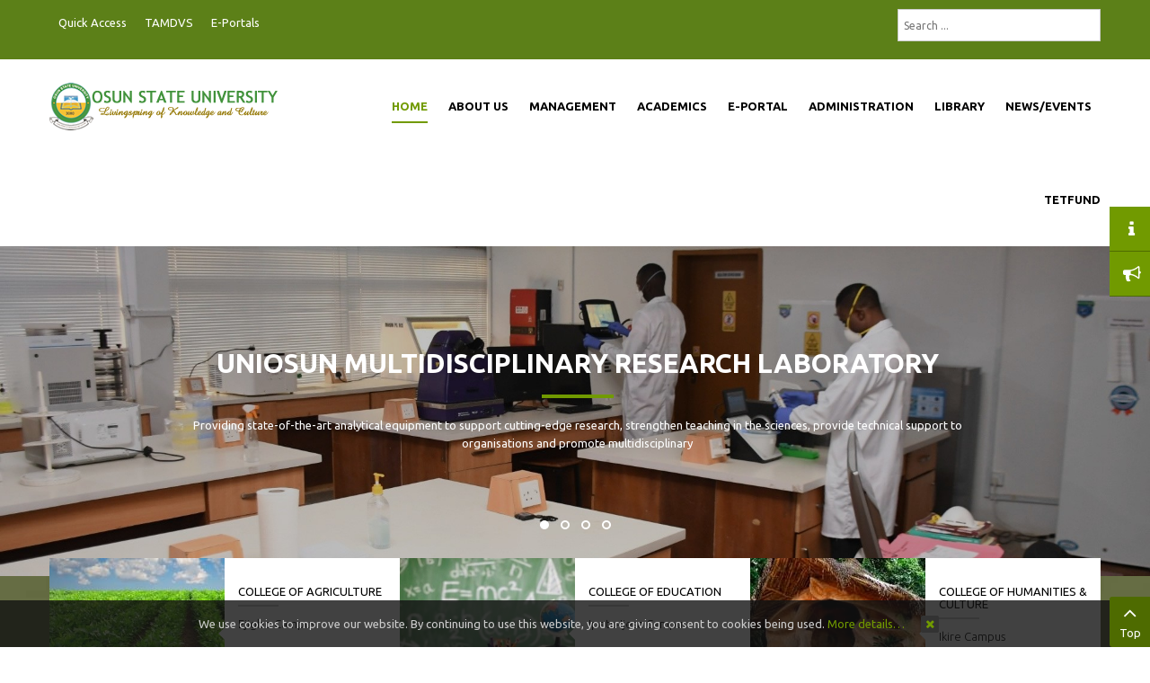

--- FILE ---
content_type: text/html; charset=utf-8
request_url: https://www.uniosun.edu.ng/index.php/news-headlines/south-west-zonal-coordinator-of-tertiary-education-trust-fund-tetfund-visits-uniosun.html
body_size: 19913
content:
<!DOCTYPE html>
<html prefix="og: http://ogp.me/ns#"  lang="en-gb">
<head>
<link href="https://www.uniosun.edu.ng/index.php/news-headlines/south-west-zonal-coordinator-of-tertiary-education-trust-fund-tetfund-visits-uniosun.html" rel="canonical" />

	<base href="https://www.uniosun.edu.ng/index.php/news-headlines/south-west-zonal-coordinator-of-tertiary-education-trust-fund-tetfund-visits-uniosun.html" />
	<meta http-equiv="content-type" content="text/html; charset=utf-8" />
	<meta name="keywords" content="UNIOSUN, university, Nigerian University, Osun State University, UNIOSUN, State University" />
	<meta name="author" content="University Webmaster" />
	<meta name="robots" content="max-snippet:-1, max-image-preview:large, max-video-preview:-1" />
	<meta name="description" content="UNIOSUN, Osun State University, Osogbo, Nigeria" />
	
	<title>SOUTH WEST ZONAL COORDINATOR OF TERTIARY EDUCATION TRUST FUND (TETFund) VISITS UNIOSUN | News Headlines</title>
	<link href="https://www.uniosun.edu.ng/kpc" rel="shortlink" />
	<link href="/templates/uniosun/favicon.ico" rel="shortcut icon" type="image/vnd.microsoft.icon" />
	<link href="https://cdnjs.cloudflare.com/ajax/libs/simple-line-icons/2.4.1/css/simple-line-icons.min.css" rel="stylesheet" type="text/css" />
	<link href="/components/com_k2/css/k2.css?v=2.11.20241016" rel="stylesheet" type="text/css" />
	<link href="https://www.uniosun.edu.ng/plugins/content/relatednews/assets/css/relatednews.css" rel="stylesheet" type="text/css" />
	<link href="/plugins/system/jcemediabox/css/jcemediabox.min.css?5fd08c89b5f5fb4807fcec58ae247364" rel="stylesheet" type="text/css" />
	<link href="/templates/uniosun/asset/bootstrap/css/bootstrap.min.css" rel="stylesheet" type="text/css" />
	<link href="/templates/uniosun/css/system/sticky.css" rel="stylesheet" type="text/css" />
	<link href="/templates/uniosun/css/template-green.css" rel="stylesheet" type="text/css" />
	<link href="/templates/uniosun/css/system/pattern.css" rel="stylesheet" type="text/css" />
	<link href="/templates/uniosun/css/your_css.css" rel="stylesheet" type="text/css" />
	<link href="/templates/uniosun/asset/fonts/awesome/css/font-awesome.min.css" rel="stylesheet" type="text/css" />
	<link href="/templates/uniosun/css/responsive.css" rel="stylesheet" type="text/css" />
	<link href="https://fonts.googleapis.com/css?family=Ubuntu:300,400,500,700&amp;subset=latin,latin-ext" rel="stylesheet" type="text/css" />
	<link href="/plugins/system/ytshortcodes/assets/css/shortcodes.css" rel="stylesheet" type="text/css" />
	<link href="https://www.uniosun.edu.ng/media/com_acym/css/module.min.css?v=6102" rel="stylesheet" type="text/css" />
	<link href="/modules/mod_sj_k2_mega_news/assets/css/styles-responsive.css" rel="stylesheet" type="text/css" />
	<link href="/modules/mod_sj_k2_slider/assets/css/slider.css" rel="stylesheet" type="text/css" />
	<link href="/modules/mod_sj_k2_categories_ii/assets/css/category.css" rel="stylesheet" type="text/css" />
	<link href="/modules/mod_sj_k2_categories_ii/assets/css/theme4.css" rel="stylesheet" type="text/css" />
	<link href="/modules/mod_sj_k2_slickslider/assets/css/sj-slickslider.css" rel="stylesheet" type="text/css" />
	<link href="/modules/mod_sj_k2_slickslider/assets/css/slickslider-font-color.css" rel="stylesheet" type="text/css" />
	<link href="/media/jui/css/chosen.css?261446fc9fd452e62b8dbbac1f985c1e" rel="stylesheet" type="text/css" />
	<link href="/media/com_finder/css/finder.css?261446fc9fd452e62b8dbbac1f985c1e" rel="stylesheet" type="text/css" />
	<style type="text/css">

 .cloaked_email span:before { content: attr(data-ep-a0ca4); } .cloaked_email span:after { content: attr(data-ep-b2d9d); } 
.container{width:1200px}body{font-family:Ubuntu}
	</style>
	<script src="/media/jui/js/jquery.min.js?261446fc9fd452e62b8dbbac1f985c1e" type="text/javascript"></script>
	<script src="/media/jui/js/jquery-noconflict.js?261446fc9fd452e62b8dbbac1f985c1e" type="text/javascript"></script>
	<script src="/media/jui/js/jquery-migrate.min.js?261446fc9fd452e62b8dbbac1f985c1e" type="text/javascript"></script>
	<script src="/media/k2/assets/js/k2.frontend.js?v=2.11.20241016&sitepath=/" type="text/javascript"></script>
	<script src="/plugins/system/jcemediabox/js/jcemediabox.min.js?5fd08c89b5f5fb4807fcec58ae247364" type="text/javascript"></script>
	<script src="https://www.uniosun.edu.ng/templates/uniosun/asset/bootstrap/js/bootstrap.min.js" type="text/javascript"></script>
	<script src="https://www.uniosun.edu.ng/templates/uniosun/js/keepmenu.js" type="text/javascript"></script>
	<script src="https://www.uniosun.edu.ng/templates/uniosun/js/jquery.prettyPhoto.js" type="text/javascript"></script>
	<script src="https://www.uniosun.edu.ng/templates/uniosun/js/ytsticky.js" type="text/javascript"></script>
	<script src="https://www.uniosun.edu.ng/templates/uniosun/js/yt-script.js" type="text/javascript"></script>
	<script src="https://www.uniosun.edu.ng/templates/uniosun/menusys/class/mega/assets/jquery.megamenu.js" type="text/javascript"></script>
	<script src="https://www.uniosun.edu.ng/templates/uniosun/menusys/class/common/js/jquery.easing.1.3.js" type="text/javascript"></script>
	<script src="https://www.uniosun.edu.ng/plugins/system/ytshortcodes/assets/js/prettify.js" type="text/javascript"></script>
	<script src="https://www.uniosun.edu.ng/plugins/system/ytshortcodes/assets/js/shortcodes.js" type="text/javascript"></script>
	<script src="/plugins/system/ytshortcodes/assets/js/touchswipe.min.js" type="text/javascript"></script>
	<script src="/modules/mod_sj_k2_slider/assets/js/slider.js" type="text/javascript"></script>
	<script src="/modules/mod_sj_k2_slider/assets/js/jquery.cj-swipe.js" type="text/javascript"></script>
	<script src="/modules/mod_sj_k2_slickslider/assets/js/jcarousel.js" type="text/javascript"></script>
	<script src="/modules/mod_sj_k2_slickslider/assets/js/jquery.cj-swipe.js" type="text/javascript"></script>
	<script src="/media/jui/js/chosen.jquery.min.js?261446fc9fd452e62b8dbbac1f985c1e" type="text/javascript"></script>
	<script src="/media/jui/js/jquery.autocomplete.min.js?261446fc9fd452e62b8dbbac1f985c1e" type="text/javascript"></script>
	<script type="text/javascript">var TMPL_NAME = "uniosun";var TMPL_COOKIE = ["bgimage","themecolor","templateLayout","menustyle","activeNotice","typelayout"];</script>


    <meta name="HandheldFriendly" content="true"/>
	<meta name="format-detection" content="telephone=no">
	<meta name="apple-mobile-web-app-capable" content="YES" />
    <meta http-equiv="content-type" content="text/html; charset=utf-8" />
	
	<!-- META FOR IOS & HANDHELD -->
			<meta name="viewport" content="width=device-width, initial-scale=1.0, user-scalable=yes"/>
		
	<!-- LINK FOR FAVICON -->
			<link rel="icon" type="image/x-icon" href="/images/favicon.ico" />
    	
    
<!-- Google Analytics -->
	<script>
	(function(i,s,o,g,r,a,m){i['GoogleAnalyticsObject']=r;i[r]=i[r]||function(){
	(i[r].q=i[r].q||[]).push(arguments)},i[r].l=1*new Date();a=s.createElement(o),
	m=s.getElementsByTagName(o)[0];a.async=1;a.src=g;m.parentNode.insertBefore(a,m)
	})(window,document,'script','//www.google-analytics.com/analytics.js','ga');

	ga('create', 'UA-29797873-1', 'auto');
	ga('send', 'pageview');

	</script>
	<!-- End Google Analytics -->

	
	
<style>
                div#cookieMessageContainer {
                    position:fixed;
                    z-index:9999;
                    top:0px;
					right:0px;
                    margin:0px auto;
					
                }
                //table, tr, td {border:0px !important}
				#cookieMessageContainer table,#cookieMessageContainer td{margin:0;padding:0;vertical-align:middle}
                #cookieMessageAgreementForm {margin-left:10px;}
                #cookieMessageInformationIcon {margin-right:10px;height:29px;}
                #info_icon {vertical-align:middle;margin-top:5px;}
                #buttonbarContainer {height:29px;margin-bottom:-10px;}
                #cookietable {border:none;cellpadding:0px;}
                #cookietable td {border:none;}
                #outer table, #outer tr, #outer td {border:none;}
                #outer{padding:2px;}
				
				
            </style><meta property="fb:app_id" content="144789665634289">
<meta property="og:type" content="website">
<meta property="og:url" content="https://uniosun.edu.ng">
<meta property="og:title" content=".:| Osun State University - Home |:.">
<meta content="At Osun State University, we are driven by our vision and desire to be a centre of excellence providing high quality teaching and learning experiences, which will engender the production of entrepreneurial graduates capable of impacting on their environment while being globally competititive. As an institution, we have committed ourselves to creating a unique institution committed to the pursuit of academic innovation, skills-based training and a tradition of excellence in teaching, research and community service." property="og:description">
<meta property="og:image" content="https://uniosun.edu.ng/images/logo.jpg">

<!-- sh404SEF sharing buttons css -->
<style>
    .wbl-social-buttons :after,.wbl-social-buttons :before{display:none}.wbl-social-buttons ul{display:flex;flex-wrap:wrap;justify-content:center;align-items:center;list-style:none;line-height:2.2;margin:0;padding:1em}.wbl-social-buttons .wbl-social-button{list-style:none;line-height:1;padding:0;margin:.5em;font-size:0.9rem}.wbl-social-buttons .wbl-social-button a.wbl-social-link,.wbl-social-buttons .wbl-social-button a.wbl-social-link .wbl-social-static-text,.wbl-social-buttons .wbl-social-button:hover a.wbl-social-link,.wbl-social-buttons .wbl-social-button:hover a.wbl-social-link .wbl-social-static-text{text-decoration:none}.wbl-social-buttons .wbl-social-link{display:flex;flex-wrap:wrap;justify-content:center;align-items:center;padding:.15em;text-decoration:none}.wbl-social-buttons .wbl-social-link.wbl-social-has-text{padding:.15em 1.25em .15em .75em}.wbl-social-buttons .wbl-social-static-text{text-align:center}.wbl-social-buttons .wbl-social-hide{display:none}.wbl-social-buttons .wbl-social-icon{width:2em;height:2em}.wbl-social-buttons li.wbl-social-whatsapp{display:none}@media only screen and (max-width:479px){.wbl-social-buttons li.wbl-social-whatsapp{display:inline-block}}.wbl-social-rounded .wbl-social-button{border-radius:2em}.wbl-social-squared .wbl-social-button{border-radius:.2em}
.wbl-social-colors a,.wbl-social-colors a:active,.wbl-social-colors a:focus,.wbl-social-colors a:visited{fill:#fff}.wbl-social-colors a .wbl-social-static-text,.wbl-social-colors a:active .wbl-social-static-text,.wbl-social-colors a:focus .wbl-social-static-text,.wbl-social-colors a:visited .wbl-social-static-text{color:#fff}.wbl-social-colors .wbl-social-button:hover{background:#777}.wbl-social-colors .wbl-social-facebook{background:#3067a3}.wbl-social-colors .wbl-social-twitter{background:#03b3ee}.wbl-social-colors .wbl-social-linkedin{background:#0071a1}.wbl-social-colors .wbl-social-pinterest{background:#bd081c}.wbl-social-colors .wbl-social-whatsapp{background:#25d366}.wbl-social-colors .wbl-social-share-api{background:#777}</style>
<!-- End of sh404SEF sharing buttons css -->

<script>var _sh404SEF_live_site = 'https://www.uniosun.edu.ng/';</script>
<script class="sh404SEF_analytics" async src="https://www.googletagmanager.com/gtag/js?id=UA-29797873-1"></script>
<script class="sh404SEF_analytics">
    window.dataLayer = window.dataLayer || [];function gtag() {dataLayer.push(arguments);}
    gtag('js', new Date());
    gtag('config', 'UA-29797873-1');
</script>





<!-- Google logo & contacts markup-->
<script type="application/ld+json">
{
    "@context": "http://schema.org",
    "@type": "Organization",
    "url": "https://uniosun.edu.ng",
    "logo": "https://uniosun.edu.ng/logo.png"
}
</script>
<!-- End of Google logo & contacts markup-->


<!-- sh404SEF OGP tags -->
<meta property="og:locale" content="en_GB" >
    <meta property="og:title" content="SOUTH WEST ZONAL COORDINATOR OF TERTIARY EDUCATION TRUST FUND (TETFund) VISITS UNIOSUN | News Headlines" >
    <meta property="og:description" content="UNIOSUN, Osun State University, Osogbo, Nigeria" >
    <meta property="og:type" content="website" >
<meta property="og:url" content="https://www.uniosun.edu.ng/index.php/news-headlines/south-west-zonal-coordinator-of-tertiary-education-trust-fund-tetfund-visits-uniosun.html" >
    <meta property="og:site_name" content="Osun State University, Osogbo" >
    <meta property="fb:app_id" content="154426421321384" >
<!-- sh404SEF OGP tags - end -->

<!-- sh404SEF Twitter cards -->
<meta name="twitter:card" content="summary" >
<meta name="twitter:site" content="@uniosune" >
<meta name="twitter:creator" content="@lordaikins" >
<meta name="twitter:title" content="SOUTH WEST ZONAL COORDINATOR OF TERTIARY EDUCATION TRUST FUND (TETFund) VISITS UNIOSUN | News Headlines" >
<meta name="twitter:description" content="UNIOSUN, Osun State University, Osogbo, Nigeria" >
<meta name="twitter:url" content="https://www.uniosun.edu.ng/index.php/news-headlines/south-west-zonal-coordinator-of-tertiary-education-trust-fund-tetfund-visits-uniosun.html" >
<!-- sh404SEF Twitter cards - end -->

</head>
<body id="bd" class="homepage home-layout1 res" >
<script> (function() { var st = document.createElement('script'); st.type = 'text/javascript'; st.async = true; st.src = 'https://www.researchgate.net/javascript/plugin/plugin-api-min.js'; var s = document.getElementsByTagName('script')[0]; s.parentNode.insertBefore(st, s); })(); </script>
	
	<div id="yt_wrapper" class="layout-wide">
		
		<header id="yt_header" class="block">						<div class="container">
							<div class="row">
									<div id="top1"  class="col-md-8 hidden-sm hidden-xs" >
			
<ul class="menu ">
<li class="item-1938 deeper parent"><a href="#" >Quick Access</a><ul class="yt-list"><li class="item-1931"><a href="/index.php/content/contact-us.html" >Contact Us</a></li><li class="item-1932"><a href="https://mail.google.com/a/uniosun.edu.ng/" target="_blank" rel="noopener noreferrer">Staff Webmail</a></li><li class="item-1933"><a href="https://scholar.uniosun.edu.ng" target="_blank" rel="noopener noreferrer">UNIOSUN Scholars</a></li></ul></li><li class="item-1939"><a href="http://tamdvs.uniosun.edu.ng" target="_blank" rel="noopener noreferrer">TAMDVS</a></li><li class="item-1940 deeper parent"><a href="#" >E-Portals</a><ul class="yt-list"><li class="item-1934"><a href="https://pds.uniosun.edu.ng" target="_blank" rel="noopener noreferrer">Pre-Degree Portal</a></li><li class="item-2029"><a href="https://chrdportal.uniosun.edu.ng" target="_blank" rel="noopener noreferrer">CHRDLL Portal</a></li><li class="item-1935"><a href="https://siwes.uniosun.edu.ng" target="_blank" rel="noopener noreferrer">SIWES Portal</a></li><li class="item-1941"><a href="https://admissions.uniosun.edu.ng" target="_blank" rel="noopener noreferrer">Undergraduate Admissions Portal</a></li><li class="item-1936"><a href="https://portal.uniosun.edu.ng" target="_blank" rel="noopener noreferrer">Undergraduate Students Portal</a></li><li class="item-1937"><a href="https://postgraduatecollege.uniosun.edu.ng" target="_blank" rel="noopener noreferrer">Postgraduate Portal</a></li></ul></li></ul>

		</div>
				<div id="top2"  class="col-md-4 " >
			    	
	<div class="module  " >
	    	    <div class="modcontent clearfix">
			
<div class="finder" style="padding-top: 10px;">
	<form id="mod-finder-searchform788" action="/index.php/search.html" method="get" class="form-search" role="search">
		<label for="mod-finder-searchword788" class="element-invisible finder"> </label><input type="text" name="q" id="mod-finder-searchword788" class="search-query input-medium" size="25" value="" placeholder="Search ..."/>
						<input type="hidden" name="Itemid" value="2102" />	</form>
</div>
	    </div>
	</div>
    
		</div>
									</div>
						</div>
						
                    </header>			<nav id="yt_menuwrap" class="block">						<div class="container">
							<div class="row">
									<div id="yt_logo" class="col-md-3 col-sm-12"  >
						
			<a class="logo" href="/" title="Osun State University, Osogbo">
				<img data-placeholder="no" src="https://www.uniosun.edu.ng/templates/uniosun/images/styling/green/logo.png" alt="Osun State University, Osogbo" style="width:255px;height:65px;"  />
			</a>
           
                </div>
				<div id="yt_mainmenu" class="col-md-9 col-sm-12 "  >
			<ul id="meganavigator" class="clearfix navi "><li class="active level1 first ">
	<a title="Home" class="active level1 first  item-link" href="https://www.uniosun.edu.ng/"><span class="menu-title">Home</span></a>	
	</li>

<li class="level1 havechild ">
	<a title="About Us" class="level1 havechild  item-link" href="/index.php/about-us.html"><span class="menu-title">About Us</span></a>	
			<!-- open mega-content div -->
		<div class="level2 menu mega-content" >
			<div class="mega-content-inner clearfix" >
			
				
									<div class="mega-col first one" >
						<ul class="subnavi level2"><li class="level2 first ">
	<a title="Our VC Welcomes You" class="level2 first  item-link" href="/index.php/about-us/our-vc-welcomes-you.html"><span class="menu-title">Our VC Welcomes You</span></a>	
	</li>

<li class="level2 ">
	<a title="Our History" class="level2  item-link" href="/index.php/about-us/our-history.html"><span class="menu-title">Our History</span></a>	
	</li>

<li class="level2 ">
	<a title="Our Mission Statement" class="level2  item-link" href="/index.php/about-us/our-mission-statement.html"><span class="menu-title">Our Mission Statement</span></a>	
	</li>

<li class="level2 last ">
	<a title="Contact Us" class="level2 last  item-link" href="/index.php/about-us/contact-us.html"><span class="menu-title">Contact Us</span></a>	
	</li>

</ul>					</div>
							
		</div>
	</div>
		</li>

<li class="level1 havechild ">
	<a title="Management" class="level1 havechild  item-link" href="/index.php/management.html"><span class="menu-title">Management</span></a>	
			<!-- open mega-content div -->
		<div class="level2 menu mega-content" >
			<div class="mega-content-inner clearfix" >
			
				
									<div class="mega-col first one" >
						<ul class="subnavi level2"><li class="level2 first ">
	<a title="The Visitor" class="level2 first  item-link" href="/index.php/management/the-visitor.html"><span class="menu-title">The Visitor</span></a>	
	</li>

<li class="level2 ">
	<a title="The Chancellor" class="level2  item-link" href="/index.php/management/the-chancellor.html"><span class="menu-title">The Chancellor</span></a>	
	</li>

<li class="level2 ">
	<a title="The Pro-Chancellor" class="level2  item-link" href="/index.php/management/the-pro-chancellor.html"><span class="menu-title">The Pro-Chancellor</span></a>	
	</li>

<li class="level2 havechild ">
	<a title="The Council" class="level2 havechild  item-link" href="/index.php/management/the-council.html"><span class="menu-title">The Council</span></a>	
			<!-- open mega-content div -->
		<div class="level3 menu mega-content" >
			<div class="mega-content-inner clearfix" >
			
				
									<div class="mega-col first one" >
						<ul class="subnavi level3"><li class="level3 first ">
	<a title="Policies" class="level3 first  item-link" href="/index.php/jdownloads.html"><span class="menu-title">Policies</span></a>	
	</li>

</ul>					</div>
							
		</div>
	</div>
		</li>

<li class="level2 ">
	<a title="The Vice-Chancellor" class="level2  item-link" href="/index.php/management/the-vice-chancellor.html"><span class="menu-title">The Vice-Chancellor</span></a>	
	</li>

<li class="level2 ">
	<a title="The Principal Officers" class="level2  item-link" href="/index.php/management/the-principal-officers.html"><span class="menu-title">The Principal Officers</span></a>	
	</li>

<li class="level2 ">
	<a title="The Provosts of Colleges" class="level2  item-link" href="/index.php/management/the-provosts-of-colleges.html"><span class="menu-title">The Provosts of Colleges</span></a>	
	</li>

<li class="level2 last ">
	<a title="The Deans of Faculties" class="level2 last  item-link" href="/index.php/management/the-deans-of-faculties.html"><span class="menu-title">The Deans of Faculties</span></a>	
	</li>

</ul>					</div>
							
		</div>
	</div>
		</li>

<li class="level1 havechild mega1">
	<a title="Academics" class="level1 havechild mega1 item-link" href="#"><span class="menu-title">Academics</span></a>	
			<!-- open mega-content div -->
		<div class="level2 mod mega-content" >
			<div class="mega-content-inner clearfix" style="width:500px">
			
				
									<div class="mega-col first more" style="width:50%;">
														<div class="mega-module moduletable">
																		<div class="mega-module-title">
										<h3>Admissions</h3>
									</div>
																		<div class="mega-module-content">
									    



<ul class="menu  list_mega">
<li class="item-1879"><a href="/index.php/general-information.html" >General Information</a></li><li class="item-1880"><a href="/index.php/colleges-and-programmes.html" >Colleges and Programmes</a></li><li class="item-1881"><a href="/index.php/academic-calendar.html" >Academic Calendar</a></li><li class="item-1882"><a href="/index.php/schedule-of-fees.html" >Schedule of Fees</a></li></ul>
									</div>
								</div>
												</div>
									<div class="mega-col last more" style="width:50%;">
														<div class="mega-module moduletable">
																		<div class="mega-module-title">
										<h3>Resources</h3>
									</div>
																		<div class="mega-module-content">
									
<ul class="menu  list_mega">
<li class="item-1883"><a href="https://lms.uniosun.edu.ng" title="UNIOSUN Learning Management System" target="_blank" rel="noopener noreferrer">UNIOSUN LMS</a></li><li class="item-1884"><a href="https://journals.uniosun.edu.ng" target="_blank" rel="noopener noreferrer">Publications and Journals</a></li><li class="item-1885"><a href="http://www.ocw.mit.edu" target="_blank" rel="noopener noreferrer">MIT Open Courseware</a></li><li class="item-1886"><a href="/index.php/inaugural-lectures.html" >Inaugural Lectures</a></li><li class="item-1887"><a href="/index.php/internationally-funded-projects.html" >Int'l Funded Projects</a></li></ul>
									</div>
								</div>
												</div>
							
		</div>
	</div>
		</li>

<li class="level1 havechild mega1">
	<a title="E-Portal" class="level1 havechild mega1 item-link" href="#"><span class="menu-title">E-Portal</span></a>	
			<!-- open mega-content div -->
		<div class="level2 mod mega-content" >
			<div class="mega-content-inner clearfix" style="width:500px">
			
				
									<div class="mega-col first more" style="width:50%;">
														<div class="mega-module moduletable">
																		<div class="mega-module-title">
										<h3>Students</h3>
									</div>
																		<div class="mega-module-content">
									
<ul class="menu  list_mega">
<li class="item-1888"><a href="https://postgraduate.uniosun.edu.ng" target="_blank" rel="noopener noreferrer">Postgraduate College</a></li><li class="item-1889"><a href="http://pds.uniosun.edu.ng" target="_blank" rel="noopener noreferrer">Pre-Degree</a></li><li class="item-1890"><a href="https://siwes.uniosun.edu.ng" target="_blank" rel="noopener noreferrer">SIWES Portal</a></li><li class="item-1891"><a href="http://portal.uniosun.edu.ng/" target="_blank" rel="noopener noreferrer">Undergraduates</a></li><li class="item-1892"><a href="http://chrdportal.uniosun.edu.ng" target="_blank" rel="noopener noreferrer">IJMB &amp; Part-Time Students</a></li><li class="item-1893"><a href="#" target="_blank" rel="noopener noreferrer">Distance Learning</a></li><li class="item-2410"><a href="https://nelf.gov.ng/" onclick="window.open(this.href, 'targetWindow', 'toolbar=no,location=no,status=no,menubar=no,scrollbars=yes,resizable=yes,'); return false;">Nelfund</a></li></ul>
									</div>
								</div>
												</div>
									<div class="mega-col last more" style="width:50%;">
														<div class="mega-module moduletable">
																		<div class="mega-module-title">
										<h3>Staff</h3>
									</div>
																		<div class="mega-module-content">
									
<ul class="menu  list_mega">
<li class="item-1895"><a href="/index.php/staff-directory.html" >Staff Directory</a></li><li class="item-1896"><a href="/index.php/jdownloads.html" >Research and Publications</a></li><li class="item-1897"><a href="http://mail.uniosun.edu.ng" >Staff Webmail</a></li></ul>
									</div>
								</div>
												</div>
							
		</div>
	</div>
		</li>

<li class="level1 havechild mega1">
	<a title="Administration" class="level1 havechild mega1 item-link" href="#"><span class="menu-title">Administration</span></a>	
			<!-- open mega-content div -->
		<div class="level2 mod mega-content" >
			<div class="mega-content-inner clearfix" style="width:750px">
			
				
									<div class="mega-col first more" style="width:40%;">
														<div class="mega-module moduletable">
																		<div class="mega-module-title">
										<h3>VC's Office</h3>
									</div>
																		<div class="mega-module-content">
									
<ul class="menu  list_mega">
<li class="item-2353"><a href="/index.php/deputy-vice-chancellor-administration-and-development.html" >Deputy Vice-Chancellor (Administration and Development)</a></li><li class="item-1900"><a href="/index.php/academic-planning.html" >Academic Planning</a></li><li class="item-1901"><a href="https://advancement.uniosun.edu.ng" target="_blank" rel="noopener noreferrer">Advancement Board</a></li><li class="item-1903"><a href="/index.php/imtc-unit/" >Information Management and Technology Centre</a></li><li class="item-1904"><a href="/index.php/directorate-of-inter-campus-and-public-affairs/" >Inter-Campus &amp; Public Affairs</a></li><li class="item-1968"><a href="/index.php/office-of-linkages-and-international-partnerships/" >Linkages and International Partnerships</a></li><li class="item-1907"><a href="/index.php/quality-assurance-unit/" >Quality Assurance</a></li><li class="item-1908"><a href="/index.php/office-of-research-and-innovation-management/" >Research Management</a></li><li class="item-1913"><a href="/index.php/sports-unit/" >Sports</a></li><li class="item-1910"><a href="/index.php/student-affairs-unit/" >Student Affairs</a></li><li class="item-1909"><a href="/index.php/siwes-unit/" >Students Industrial Work Experience Scheme</a></li><li class="item-1912"><a href="/index.php/works-physical-planning-unit/" >Works, Maintenance and Physical Planning</a></li><li class="item-1911"><a href="/index.php/university-health-centres.html" >University Health Centres</a></li><li class="item-1902"><a href="/index.php/graduate-support-office.html" >Graduate Support Office</a></li><li class="item-2357 deeper parent"><a href="/index.php/centres.html" onclick="window.open(this.href, 'targetWindow', 'toolbar=no,location=no,status=no,menubar=no,scrollbars=yes,resizable=yes'); return false;">Centres</a><ul class="yt-list"><li class="item-1914"><a href="/index.php/multidisciplinary-research-laboratory/" >Multidisciplinary Research Laboratory</a></li></ul></li></ul>
									</div>
								</div>
												</div>
									<div class="mega-col more" style="width:30%;">
														<div class="mega-module moduletable">
																		<div class="mega-module-title">
										<h3>Registry</h3>
									</div>
																		<div class="mega-module-content">
									
<ul class="menu  list_mega">
<li class="item-2351"><a href="/index.php/registry/" >General Administration</a></li><li class="item-1915"><a href="/index.php/academic-affairs/" >Directorate of Academic Affairs</a></li><li class="item-1916"><a href="/index.php/council-affairs/" >Directorate of Council Affairs</a></li><li class="item-1917"><a href="/index.php/personnel-affairs/" >Directorate of Human Resources Development</a></li></ul>
									</div>
								</div>
												</div>
									<div class="mega-col last more" style="width:30%;">
														<div class="mega-module moduletable">
																		<div class="mega-module-title">
										<h3>Bursary</h3>
									</div>
																		<div class="mega-module-content">
									
<ul class="menu  list_mega">
<li class="item-1918 deeper parent"><a href="/index.php/budget-a-expenditure.html" >Budget, Planning and Control</a><ul class="yt-list"><li class="item-2401"><a href="/index.php/content/budget-planning-and-control.html" >Budget &amp; Planning Unit</a></li><li class="item-2400"><a href="/index.php/content/expenditure-control-unit.html" >Expenditure Control Unit</a></li><li class="item-2402"><a href="/index.php/" >Contract &amp; Service Management Unit</a></li></ul></li><li class="item-2403 deeper parent"><a href="#" >Financial Control Services</a><ul class="yt-list"><li class="item-2404"><a href="/index.php/content/final-account-report-unit.html" >Final Account &amp; Report Unit</a></li><li class="item-2405"><a href="#" >Asset Management Unit</a></li><li class="item-2406"><a href="/index.php/financial-control-services/store.html" >Store</a></li></ul></li><li class="item-2407 deeper parent"><a href="#" >Treasury Management &amp; Staff Matter</a><ul class="yt-list"><li class="item-1919"><a href="/index.php/cash-office.html" >Cash Office</a></li><li class="item-1920"><a href="/index.php/treasury-management-staff-matter/cashbook-mgmt-a-reconciliation.html" >Cash Book Mgt. &amp; Reconciliation Unit</a></li></ul></li><li class="item-2408"><a href="/index.php/payroll-pension-unit.html" >Payroll &amp; Pension Unit</a></li><li class="item-2411"><a href="#" >Accounting &amp; Management Information System</a></li></ul>
									</div>
								</div>
												</div>
							
		</div>
	</div>
		</li>

<li class="level1 havechild ">
	<a title="Library" class="level1 havechild  item-link" href="http://library.uniosun.edu.ng" target="_blank"><span class="menu-title">Library</span></a>	
			<!-- open mega-content div -->
		<div class="level2 menu mega-content" >
			<div class="mega-content-inner clearfix" >
			
				
									<div class="mega-col first one" >
						<ul class="subnavi level2"><li class="level2 first ">
	<a title="Library Repository" class="level2 first  item-link" href="http://library.uniosun.edu.ng/index.php/repository.html" target="_blank"><span class="menu-title">Library Repository</span></a>	
	</li>

<li class="level2 last ">
	<a title="Online Public Access Catalogue" class="level2 last  item-link" href="http://opac.uniosun.edu.ng" target="_blank"><span class="menu-title">Online Public Access Catalogue</span></a>	
	</li>

</ul>					</div>
							
		</div>
	</div>
		</li>

<li class="level1 havechild ">
	<a title="News/Events" class="level1 havechild  item-link" href="/index.php/news.html"><span class="menu-title">News/Events</span></a>	
			<!-- open mega-content div -->
		<div class="level2 menu mega-content" >
			<div class="mega-content-inner clearfix" >
			
				
									<div class="mega-col first one" >
						<ul class="subnavi level2"><li class="level2 first ">
	<a title="Top University News" class="level2 first  item-link" href="/index.php/news/top-university-news.html"><span class="menu-title">Top University News</span></a>	
	</li>

<li class="level2 ">
	<a title="Bulletin" class="level2  item-link" href="/index.php/bulletin/"><span class="menu-title">Bulletin</span></a>	
	</li>

<li class="level2 last havechild ">
	<a title="Events" class="level2 last havechild  item-link" href="/index.php/news/events.html"><span class="menu-title">Events</span></a>	
			<!-- open mega-content div -->
		<div class="level3 menu mega-content" >
			<div class="mega-content-inner clearfix" >
			
				
									<div class="mega-col first one" >
						<ul class="subnavi level3"><li class="level3 first ">
	<a title="Upcoming Events" class="level3 first  item-link" href="/index.php/news/events/upcoming-events.html"><span class="menu-title">Upcoming Events</span></a>	
	</li>

</ul>					</div>
							
		</div>
	</div>
		</li>

</ul>					</div>
							
		</div>
	</div>
		</li>

<li class="level1 last havechild ">
	<a title="TETFunD" class="level1 last havechild  item-link" href="#"><span class="menu-title">TETFunD</span></a>	
			<!-- open mega-content div -->
		<div class="level2 menu mega-content" >
			<div class="mega-content-inner clearfix" >
			
				
									<div class="mega-col first one" >
						<ul class="subnavi level2"><li class="level2 first havechild ">
	<a title="Special Interventions" class="level2 first havechild  item-link" href="#"><span class="menu-title">Special Interventions</span></a>	
			<!-- open mega-content div -->
		<div class="level3 menu mega-content" >
			<div class="mega-content-inner clearfix" >
			
				
									<div class="mega-col first one" >
						<ul class="subnavi level3"><li class="level3 first ">
	<a title="High Impact" class="level3 first  item-link" href="#"><span class="menu-title">High Impact</span></a>	
	</li>

<li class="level3 ">
	<a title="National Research Fund" class="level3  item-link" href="#"><span class="menu-title">National Research Fund</span></a>	
	</li>

<li class="level3 ">
	<a title="Zonal" class="level3  item-link" href="#"><span class="menu-title">Zonal</span></a>	
	</li>

<li class="level3 last ">
	<a title="Disaster Recovery" class="level3 last  item-link" href="#"><span class="menu-title">Disaster Recovery</span></a>	
	</li>

</ul>					</div>
							
		</div>
	</div>
		</li>

<li class="level2 last havechild ">
	<a title="Annual Interventions" class="level2 last havechild  item-link" href="#"><span class="menu-title">Annual Interventions</span></a>	
			<!-- open mega-content div -->
		<div class="level3 menu mega-content" >
			<div class="mega-content-inner clearfix" >
			
				
									<div class="mega-col first one" >
						<ul class="subnavi level3"><li class="level3 first ">
	<a title="Physical Infrastructure/Program Upgrade" class="level3 first  item-link" href="#"><span class="menu-title">Physical Infrastructure/Program Upgrade</span></a>	
	</li>

<li class="level3 ">
	<a title="Academic Staff Training &amp; Development" class="level3  item-link" href="#"><span class="menu-title">Academic Staff Training &amp; Development</span></a>	
	</li>

<li class="level3 ">
	<a title="Library Development" class="level3  item-link" href="#"><span class="menu-title">Library Development</span></a>	
	</li>

<li class="level3 ">
	<a title="Conference Attendance" class="level3  item-link" href="#"><span class="menu-title">Conference Attendance</span></a>	
	</li>

<li class="level3 ">
	<a title="Teaching Practice" class="level3  item-link" href="#"><span class="menu-title">Teaching Practice</span></a>	
	</li>

<li class="level3 ">
	<a title="Institution-Based Research" class="level3  item-link" href="#"><span class="menu-title">Institution-Based Research</span></a>	
	</li>

<li class="level3 ">
	<a title="ICT Support" class="level3  item-link" href="#"><span class="menu-title">ICT Support</span></a>	
	</li>

<li class="level3 ">
	<a title="Academic Research/Journal" class="level3  item-link" href="#"><span class="menu-title">Academic Research/Journal</span></a>	
	</li>

<li class="level3 ">
	<a title="TETFunD Project Maintenance" class="level3  item-link" href="#"><span class="menu-title">TETFunD Project Maintenance</span></a>	
	</li>

<li class="level3 ">
	<a title="Equipment Fabrication" class="level3  item-link" href="#"><span class="menu-title">Equipment Fabrication</span></a>	
	</li>

<li class="level3 ">
	<a title="Entrepreneurship" class="level3  item-link" href="#"><span class="menu-title">Entrepreneurship</span></a>	
	</li>

<li class="level3 last ">
	<a title="Academic Manuscript Development" class="level3 last  item-link" href="#"><span class="menu-title">Academic Manuscript Development</span></a>	
	</li>

</ul>					</div>
							
		</div>
	</div>
		</li>

</ul>					</div>
							
		</div>
	</div>
		</li>

</ul>	<script type="text/javascript">
				jQuery(function($){
            $('#meganavigator').megamenu({ 
            	'wrap':'#yt_menuwrap .container',
            	'easing': 'easeInOutCirc',
				'mm_timeout': '250',
				'justify':'left'
            });
	    });
		
	</script>
	
		<div id="yt-responivemenu" class="yt-resmenu ">
			<button data-target=".nav-collapse" data-toggle="collapse" class="btn btn-navbar collapsed" type="button">
				<i class="fa fa-bars"></i> Menu			</button>
			<div id="resmenu_sidebar" class="nav-collapse collapse" >
				<ul class="nav resmenu">
				    <li><a title="Home" href='https://www.uniosun.edu.ng/' class="active">Home</a>        </li>
        <li class="haveChild level1"><a title="About Us" href='/index.php/about-us.html'>About Us</a>							<span class="menuress-toggle"></span>
            				<div class="res-wrapnav">
				<ul class="nav">
			    <li><a title="Our VC Welcomes You" href='/index.php/about-us/our-vc-welcomes-you.html'>Our VC Welcomes You</a>        </li>
        <li><a title="Our History" href='/index.php/about-us/our-history.html'>Our History</a>        </li>
        <li><a title="Our Mission Statement" href='/index.php/about-us/our-mission-statement.html'>Our Mission Statement</a>        </li>
        <li><a title="Contact Us" href='/index.php/about-us/contact-us.html'>Contact Us</a>        </li>
    				</ul>
				</div>
			</li>
            <li class="haveChild level1"><a title="Management" href='/index.php/management.html'>Management</a>							<span class="menuress-toggle"></span>
            				<div class="res-wrapnav">
				<ul class="nav">
			    <li><a title="The Visitor" href='/index.php/management/the-visitor.html'>The Visitor</a>        </li>
        <li><a title="The Chancellor" href='/index.php/management/the-chancellor.html'>The Chancellor</a>        </li>
        <li><a title="The Pro-Chancellor" href='/index.php/management/the-pro-chancellor.html'>The Pro-Chancellor</a>        </li>
        <li class="haveChild level2"><a title="The Council" href='/index.php/management/the-council.html'>The Council</a>							<span class="menuress-toggle"></span>
            				<div class="res-wrapnav">
				<ul class="nav">
			    <li><a title="Policies" href='/index.php/jdownloads.html'>Policies</a>        </li>
    				</ul>
				</div>
			</li>
            <li><a title="The Vice-Chancellor" href='/index.php/management/the-vice-chancellor.html'>The Vice-Chancellor</a>        </li>
        <li><a title="The Principal Officers" href='/index.php/management/the-principal-officers.html'>The Principal Officers</a>        </li>
        <li><a title="The Provosts of Colleges" href='/index.php/management/the-provosts-of-colleges.html'>The Provosts of Colleges</a>        </li>
        <li><a title="The Deans of Faculties" href='/index.php/management/the-deans-of-faculties.html'>The Deans of Faculties</a>        </li>
    				</ul>
				</div>
			</li>
            <li><a title="Academics" href='#'>Academics</a>        </li>
        <li><a title="E-Portal" href='#'>E-Portal</a>        </li>
        <li><a title="Administration" href='#'>Administration</a>        </li>
        <li class="haveChild level1"><a title="Library" href='http://library.uniosun.edu.ng'>Library</a>							<span class="menuress-toggle"></span>
            				<div class="res-wrapnav">
				<ul class="nav">
			    <li><a title="Library Repository" href='http://library.uniosun.edu.ng/index.php/repository.html'>Library Repository</a>        </li>
        <li><a title="Online Public Access Catalogue" href='http://opac.uniosun.edu.ng'>Online Public Access Catalogue</a>        </li>
    				</ul>
				</div>
			</li>
            <li class="haveChild level1"><a title="News/Events" href='/index.php/news.html'>News/Events</a>							<span class="menuress-toggle"></span>
            				<div class="res-wrapnav">
				<ul class="nav">
			    <li><a title="Top University News" href='/index.php/news/top-university-news.html'>Top University News</a>        </li>
        <li><a title="Bulletin" href='/index.php/bulletin/'>Bulletin</a>        </li>
        <li class="haveChild level2"><a title="Events" href='/index.php/news/events.html'>Events</a>							<span class="menuress-toggle"></span>
            				<div class="res-wrapnav">
				<ul class="nav">
			    <li><a title="Upcoming Events" href='/index.php/news/events/upcoming-events.html'>Upcoming Events</a>        </li>
    				</ul>
				</div>
			</li>
        				</ul>
				</div>
			</li>
            <li class="haveChild level1"><a title="TETFunD" href='#'>TETFunD</a>							<span class="menuress-toggle"></span>
            				<div class="res-wrapnav">
				<ul class="nav">
			    <li class="haveChild level2"><a title="Special Interventions" href='#'>Special Interventions</a>							<span class="menuress-toggle"></span>
            				<div class="res-wrapnav">
				<ul class="nav">
			    <li><a title="High Impact" href='#'>High Impact</a>        </li>
        <li><a title="National Research Fund" href='#'>National Research Fund</a>        </li>
        <li><a title="Zonal" href='#'>Zonal</a>        </li>
        <li><a title="Disaster Recovery" href='#'>Disaster Recovery</a>        </li>
    				</ul>
				</div>
			</li>
            <li class="haveChild level2"><a title="Annual Interventions" href='#'>Annual Interventions</a>							<span class="menuress-toggle"></span>
            				<div class="res-wrapnav">
				<ul class="nav">
			    <li><a title="Physical Infrastructure/Program Upgrade" href='#'>Physical Infrastructure/Program Upgrade</a>        </li>
        <li><a title="Academic Staff Training &amp; Development" href='#'>Academic Staff Training &amp; Development</a>        </li>
        <li><a title="Library Development" href='#'>Library Development</a>        </li>
        <li><a title="Conference Attendance" href='#'>Conference Attendance</a>        </li>
        <li><a title="Teaching Practice" href='#'>Teaching Practice</a>        </li>
        <li><a title="Institution-Based Research" href='#'>Institution-Based Research</a>        </li>
        <li><a title="ICT Support" href='#'>ICT Support</a>        </li>
        <li><a title="Academic Research/Journal" href='#'>Academic Research/Journal</a>        </li>
        <li><a title="TETFunD Project Maintenance" href='#'>TETFunD Project Maintenance</a>        </li>
        <li><a title="Equipment Fabrication" href='#'>Equipment Fabrication</a>        </li>
        <li><a title="Entrepreneurship" href='#'>Entrepreneurship</a>        </li>
        <li><a title="Academic Manuscript Development" href='#'>Academic Manuscript Development</a>        </li>
    				</ul>
				</div>
			</li>
        				</ul>
				</div>
			</li>
        				</ul>
			</div>
			
		</div>
	<script type="text/javascript">
	
	/*jQuery(document).click(function (e) {
		if (!jQuery(e.target).hasClass("nav-collapse") && jQuery(e.target).parents(".nav-collapse").length === 0) {
				jQuery('#resmenu_sidebar').removeClass('in');
		}
	});*/
	
	jQuery(document).ready(function($) {
		$('.btn-navbar').click(function(){
				$(this).children().toggleClass('fa-times');
		});
		$("ul.resmenu li.haveChild").each(function() {
			$(this).children(".res-wrapnav").css('display', 'none');
			var ua = navigator.userAgent,
			event = (ua.match(/iPad/i)) ? "touchstart" : "click";
			$(this).children(".menuress-toggle").bind(event, function() {
				
				$(this).siblings(".res-wrapnav").slideDown(350);
				$(this).parent().siblings("li").children(".res-wrapnav").slideUp(350);
				$(this).parent().siblings("li").removeClass("active");
				
				$(this).parent().addClass(function(){
					if($(this).hasClass("active")){
						$(this).removeClass("active");
						$(this).children(".res-wrapnav").slideToggle();
						return "";
					}
					return "active";
				});
				
				
			});
			
		});
		
	});
</script>        </div>
									</div>
						</div>
						
                    </nav>			<section id="yt_spotlight1" class="block">						<div class="container">
							<div class="row">
									<div id="slideshow"  class="col-sm-12" >
			<div id="sj_k2slickslider809" class="sj-k2slickslider  slide slickslider-right"  data-interval="0" data-pause="hover" >
	<!-- Carousel items -->
    <div class="slickslider-items bg-style1">
    	    	<div class="slickslider-item item clearfix active ">
									
				<div class="images-slideshow">
					<img alt="UNIOSUN Multidisciplinary Research Laboratory" src="/cache/resized/89a676a84e7a4410bba4e88d528433fe.jpg"/>					
				</div>
				
						
			<div class="item-content">
				<div class="item-content-inner">
										
					<h3 class="item-title">
						<a href="/index.php/item/1761-uniosun-multidisciplinary-research-laboratory.html" title="UNIOSUN Multidisciplinary Research Laboratory" target="_blank" >
							<span>UNIOSUN </span><span>Multidisciplinary </span><span>Research </span><span>Laboratory</span>
						</a>
						<span class="line"></span>
					</h3>
										<div class="item-description">
						Providing state-of-the-art analytical equipment to support cutting-edge research, strengthen teaching in the sciences, provide technical support to organisations and promote multidisciplinary 					</div>
										
				
				</div>
			</div>
    	</div>
    	    	<div class="slickslider-item item clearfix  ">
									
				<div class="images-slideshow">
					<img alt="Livingspring of Knowledge and Culture" src="/cache/resized/b284a965e4e7a0396c06d13a47bcbc98.jpg"/>					
				</div>
				
						
			<div class="item-content">
				<div class="item-content-inner">
										
					<h3 class="item-title">
						<a href="/index.php/item/244-livingspring-of-knowledge-and-culture.html" title="Livingspring of Knowledge and Culture" target="_blank" >
							<span>Livingspring </span><span>of </span><span>Knowledge </span><span>and </span><span>Culture</span>
						</a>
						<span class="line"></span>
					</h3>
										<div class="item-description">
						At UNIOSUN, we are poised to create a unique institution commited to the pursuit of academic innovation, skill-based training and a tradition of excellence in teaching, research and community service.					</div>
										
				
				</div>
			</div>
    	</div>
    	    	<div class="slickslider-item item clearfix  ">
									
				<div class="images-slideshow">
					<img alt="Conducive Academic Learning Environment" src="/cache/resized/725a2c0cc3387059f641ceb8955c0bbf.jpg"/>					
				</div>
				
						
			<div class="item-content">
				<div class="item-content-inner">
										
					<h3 class="item-title">
						<a href="/index.php/item/245-conducive-academic-learning-environment.html" title="Conducive Academic Learning Environment" target="_blank" >
							<span>Conducive </span><span>Academic </span><span>Learning </span><span>Environment</span>
						</a>
						<span class="line"></span>
					</h3>
										<div class="item-description">
						Osun State University is a conventional University envisioned to be a centre of excellence through the provision of highly qualitative teaching and learning.					</div>
										
				
				</div>
			</div>
    	</div>
    	    	<div class="slickslider-item item clearfix  ">
									
				<div class="images-slideshow">
					<img alt="Welcome to Osun State University" src="/cache/resized/670946a223277aa795b49cd6635bfee6.jpg"/>					
				</div>
				
						
			<div class="item-content">
				<div class="item-content-inner">
										
					<h3 class="item-title">
						<a href="/index.php/item/246-welcome-to-osun-state-university.html" title="Welcome to Osun State University" target="_blank" >
							<span>Welcome </span><span>to </span><span>Osun </span><span>State </span><span>University</span>
						</a>
						<span class="line"></span>
					</h3>
										<div class="item-description">
						The Livingspring of Knowledge and Culture					</div>
										
				
				</div>
			</div>
    	</div>
    	    </div>
 
	<!-- Carousel nav -->
	<div class="nav-pagination conner-tl bg-style1" >
		<a class="left" href="#sj_k2slickslider809" data-jslide="prev">
			Prev			<span class="over-row"></span>
		</a>
		<a class="right" href="#sj_k2slickslider809" data-jslide="next">
			Next			<span class="over-row"></span>
		</a>
	</div>
	<div class="pag-item">
		<a class=" sel" href="#sj_k2slickslider809" data-jslide="0">1</a>
		<a class=" " href="#sj_k2slickslider809" data-jslide="1">2</a>
		<a class=" " href="#sj_k2slickslider809" data-jslide="2">3</a>
		<a class=" " href="#sj_k2slickslider809" data-jslide="3">4</a>
		</div>
</div>

<script>
//<![CDATA[    					
	jQuery(document).ready(function($){
		
		$('#sj_k2slickslider809').each(function(){
			var $this = $(this), options = options = !$this.data('modal') && $.extend({}, $this.data());
			$this.jcarousel(options);
			
			$this.bind('jslide', function(e){
				var index = $(this).find(e.relatedTarget).index();
				// process for nav
				$('[data-jslide]').each(function(){
					var $nav = $(this), $navData = $nav.data(), href, $target = $($nav.attr('data-target') || (href = $nav.attr('href')) && href.replace(/.*(?=#[^\s]+$)/, ''));
					if ( !$target.is($this) ) return;
					if (typeof $navData.jslide == 'number' && $navData.jslide==index){
						$nav.addClass('sel');
					} else {
						$nav.removeClass('sel');
					}
				});
			});
			/* 				$this.touchwipe({
					wipeLeft: function() { 
						$this.jcarousel('next');
					},
					wipeRight: function() { 
						$this.jcarousel('prev');
					},
					wipeUp: function() { 
						$this.jcarousel('next');
					},
					wipeDown: function() {
						$this.jcarousel('prev');
					}
				});
 */			
			
				$this.touchSwipeLeft(function(){
					$this.jcarousel('next');
					}
				);
				$this.touchSwipeRight(function(){
					$this.jcarousel('prev');
					}
				);
				
		});
		return ;
	});
//]]>	
</script>



		</div>
									</div>
						</div>
						
                    </section>			<section id="yt_spotlight2" class="block">						<div class="container">
							<div class="row">
									<div id="top3"  class="col-sm-12" >
			    	
	<div class="module  categories-ii " >
	    	    <div class="modcontent clearfix">
			

<div id="category_648748801764371725" class="sj_category theme4" >
		<ul class="line items-row1" >
		
				
			<li class="icon-image " style="width: -20px;">
									<a href="/index.php/college-of-agriculture-ejigbo-campus.html" >
								<img style="width: -20px; height: 170px;" src="/cache/mod_sj_k2_categories_ii/99_2ddff08cb152f94fd18ce8ade0d71d36.jpeg" alt="image"/>
								</a>
								<div class="over-image"></div>
				
			</li>
			<li class="content">
				<h3 class="tilte">
				<a href="/index.php/college-of-agriculture-ejigbo-campus.html" >College of Agriculture</a></h3>
				<p class="des">Ejigbo Campus</p>
				
			</li>
				
			<li class="icon-image " style="width: -20px;">
									<a href="/index.php/college-of-education-ipetu-ijesa-campus.html" >
								<img style="width: -20px; height: 170px;" src="/cache/mod_sj_k2_categories_ii/100_2ddff08cb152f94fd18ce8ade0d71d36.jpeg" alt="image"/>
								</a>
								<div class="over-image"></div>
				
			</li>
			<li class="content">
				<h3 class="tilte">
				<a href="/index.php/college-of-education-ipetu-ijesa-campus.html" >College of Education</a></h3>
				<p class="des">Ipetu-Ijesa Campus</p>
				
			</li>
				
			<li class="icon-image " style="width: -20px;">
									<a href="/index.php/college-of-humanities-and-culture-ikire-campus.html" >
								<img style="width: -20px; height: 170px;" src="/cache/mod_sj_k2_categories_ii/107_2ddff08cb152f94fd18ce8ade0d71d36.jpeg" alt="image"/>
								</a>
								<div class="over-image"></div>
				
			</li>
			<li class="content">
				<h3 class="tilte">
				<a href="/index.php/college-of-humanities-and-culture-ikire-campus.html" >College of Humanities & Culture</a></h3>
				<p class="des">Ikire Campus</p>
				
			</li>
				
			<li class="icon-image " style="width: -20px;">
									<a href="/index.php/colleges-of-health-sciences-science-engineering-and-technology.html" >
								<img style="width: -20px; height: 170px;" src="/cache/mod_sj_k2_categories_ii/108_2ddff08cb152f94fd18ce8ade0d71d36.jpeg" alt="image"/>
								</a>
								<div class="over-image"></div>
				
			</li>
			<li class="content">
				<h3 class="tilte">
				<a href="/index.php/colleges-of-health-sciences-science-engineering-and-technology.html" >Colleges of Health Sciences, Science, Engineering & Technology</a></h3>
				<p class="des">Main Campus, Osogbo</p>
				
			</li>
				
			<li class="icon-image " style="width: -20px;">
									<a href="/index.php/college-of-management-and-social-sciences-okuku-campus.html" >
								<img style="width: -20px; height: 170px;" src="/cache/mod_sj_k2_categories_ii/109_2ddff08cb152f94fd18ce8ade0d71d36.jpeg" alt="image"/>
								</a>
								<div class="over-image"></div>
				
			</li>
			<li class="content">
				<h3 class="tilte">
				<a href="/index.php/college-of-management-and-social-sciences-okuku-campus.html" >College of Management & Social Sciences</a></h3>
				<p class="des">Okuku Campus</p>
				
			</li>
				
			<li class="icon-image " style="width: -20px;">
									<a href="/index.php/college-of-law-ifetedo-campus.html" >
								<img style="width: -20px; height: 170px;" src="/cache/mod_sj_k2_categories_ii/126_2ddff08cb152f94fd18ce8ade0d71d36.jpeg" alt="image"/>
								</a>
								<div class="over-image"></div>
				
			</li>
			<li class="content">
				<h3 class="tilte">
				<a href="/index.php/college-of-law-ifetedo-campus.html" >College of Law</a></h3>
				<p class="des">Ifetedo Campus</p>
				
			</li>
			</ul>


</div>

	    </div>
	</div>
    
		</div>
									</div>
						</div>
						
                    </section>			<section id="content" class="  no-left  block com_content">						
						<div  class="container">
							<div  class="row">
								<aside id="content_left" class="col-md-3 col-sm-12 hidden"></aside> <div id="content_main" class="col-md-9">			<div id="system-message-container">
	</div>

                      	<p style="display:none">Hide Main content block</p>
            </div> <aside id="content_right" class="col-md-3 col-sm-12">		<div id="right"   class="col-sm-12" >
			    	
	<div class="module  blank " >
	    	    <div class="modcontent clearfix">
			
<!--
<p><img src="/images/demo/sellers.jpg" _mce_src="images/demo/sellers.jpg" border="0" alt="Sellers" /></p>
-->
	    </div>
	</div>
    
		</div>
		</aside> 							</div >
						</div >
						
                    </section>					<section id="yt_spotlight3" class="block">						<div class="container">
							<div class="row">
									<div id="top4"  class="col-lg-9 col-sm-8 " >
			    	
	<div class="module  k2-slider-style-one " >
	    		    <h3 class="modtitle">Top University News</h3>
	    	    <div class="modcontent clearfix">
					<div id="sj_k2_slider_18995339251764371725" class="sj-k2-container-slider" style="">
						
									<div class="page-button top style">
				<ul class="control-button preload">
					<li class="preview"><i class="fa fa-chevron-left"></i></li>
					<li class="next"><i class="fa fa-chevron-right"></i></li>
				</ul>		
			</div>
					
				<div class="slider not-js cols-6 preset01-3 preset02-3 preset03-1 preset04-1 preset05-1">
			<div class="vpo-wrap">
				<div class="vp">
					<div class="vpi-wrap">
											<div class="item">
							<div class="item-wrap">							
																
									<div class="item-img item-height">
										<div class="item-img-info">
											<a href="/index.php/item/2300-admission-into-2025-2026-pre-degree-programme.html"  >
												<img alt="ADMISSION INTO 2025/2026 PRE-DEGREE PROGRAMME" src="https://www.uniosun.edu.ng/cache/resized/0a2f0c9ef7b79d1fd5e290b1f8f1447e.jpg"/>	
											</a>
											<div class="over-image"></div>
										</div>
									</div>
																	
								<div class="item-info  ">
									<div class="item-inner">
																			<div class="item-title">
											<a href="/index.php/item/2300-admission-into-2025-2026-pre-degree-programme.html" title="ADMISSION INTO 2025/2026 PRE-DEGREE PROGRAMME"  >
												ADMISSION INTO 2025/2026 PRE-DEGREE PROGRAMME											</a>
										</div>
																			<div class="item-content">
																							<div class="item-des">
													...							
												</div>
																							<div class="item-read">
													<a href="/index.php/item/2300-admission-into-2025-2026-pre-degree-programme.html" title="ADMISSION INTO 2025/2026 PRE-DEGREE PROGRAMME"  >							
														<i class="fa fa-check"></i><span>Read more</span>
													</a>
												</div>
																					</div>	
												
									</div>
								</div>						
							</div>
						</div>
											<div class="item">
							<div class="item-wrap">							
																
									<div class="item-img item-height">
										<div class="item-img-info">
											<a href="/index.php/item/2298-welcome-to-all-our-new-students-2025-2026-academic-session.html"  >
												<img alt="Welcome to all our new students...2025/2026 Academic Session" src="https://www.uniosun.edu.ng/cache/resized/49c80625c9001a090d656c7e1f13eb7c.jpg"/>	
											</a>
											<div class="over-image"></div>
										</div>
									</div>
																	
								<div class="item-info  ">
									<div class="item-inner">
																			<div class="item-title">
											<a href="/index.php/item/2298-welcome-to-all-our-new-students-2025-2026-academic-session.html" title="Welcome to all our new students...2025/2026 Academic Session"  >
												Welcome to all our new students...2025/2026 Academic Session											</a>
										</div>
																			<div class="item-content">
																							<div class="item-des">
													Today Monday November 10, 2025, the Vice-Chancellor is happy to welcome new students for 2025/2026 academic session to <strong>Osun State University</strong>. We are ...							
												</div>
																							<div class="item-read">
													<a href="/index.php/item/2298-welcome-to-all-our-new-students-2025-2026-academic-session.html" title="Welcome to all our new students...2025/2026 Academic Session"  >							
														<i class="fa fa-check"></i><span>Read more</span>
													</a>
												</div>
																					</div>	
												
									</div>
								</div>						
							</div>
						</div>
											<div class="item">
							<div class="item-wrap">							
																
									<div class="item-img item-height">
										<div class="item-img-info">
											<a href="/index.php/item/2294-uniosun-takes-ownership-of-modupe-and-folorunso-alakija-medical-research-and-training-hospital.html"  >
												<img alt="UNIOSUN Takes Ownership of Modupe and Folorunso Alakija Medical Research and Training Hospital" src="https://www.uniosun.edu.ng/cache/resized/9e9a162e38f224c1ecd122c3421dec8c.jpg"/>	
											</a>
											<div class="over-image"></div>
										</div>
									</div>
																	
								<div class="item-info  ">
									<div class="item-inner">
																			<div class="item-title">
											<a href="/index.php/item/2294-uniosun-takes-ownership-of-modupe-and-folorunso-alakija-medical-research-and-training-hospital.html" title="UNIOSUN Takes Ownership of Modupe and Folorunso Alakija Medical Research and Training Hospital"  >
												UNIOSUN Takes Ownership of Modupe and Folorunso Alakija Medical Research and Training Hospital											</a>
										</div>
																			<div class="item-content">
																							<div class="item-des">
													The Governing Council and Management of Osun State University, led respectively by the Pro-Chancellor, <strong>Professor Wale Oladipo</strong>, and the ...							
												</div>
																							<div class="item-read">
													<a href="/index.php/item/2294-uniosun-takes-ownership-of-modupe-and-folorunso-alakija-medical-research-and-training-hospital.html" title="UNIOSUN Takes Ownership of Modupe and Folorunso Alakija Medical Research and Training Hospital"  >							
														<i class="fa fa-check"></i><span>Read more</span>
													</a>
												</div>
																					</div>	
												
									</div>
								</div>						
							</div>
						</div>
											<div class="item">
							<div class="item-wrap">							
																
									<div class="item-img item-height">
										<div class="item-img-info">
											<a href="/index.php/item/2293-uniosun-releases-2025-2026-final-admission-lists-utme.html"  >
												<img alt="UNIOSUN RELEASES 2025/2026 FINAL ADMISSION LIST (UTME)" src="https://www.uniosun.edu.ng/cache/resized/57b7f28add8b6a7ad1d2757d54599f39.jpg"/>	
											</a>
											<div class="over-image"></div>
										</div>
									</div>
																	
								<div class="item-info  ">
									<div class="item-inner">
																			<div class="item-title">
											<a href="/index.php/item/2293-uniosun-releases-2025-2026-final-admission-lists-utme.html" title="UNIOSUN RELEASES 2025/2026 FINAL ADMISSION LIST (UTME)"  >
												UNIOSUN RELEASES 2025/2026 FINAL ADMISSION LIST (UTME)											</a>
										</div>
																			<div class="item-content">
																							<div class="item-des">
													The final Admission list (UTME) of Osun State University for the&nbsp;<strong>2025/2026 Admission exercise</strong>&nbsp;into various degree programmes has been ...							
												</div>
																							<div class="item-read">
													<a href="/index.php/item/2293-uniosun-releases-2025-2026-final-admission-lists-utme.html" title="UNIOSUN RELEASES 2025/2026 FINAL ADMISSION LIST (UTME)"  >							
														<i class="fa fa-check"></i><span>Read more</span>
													</a>
												</div>
																					</div>	
												
									</div>
								</div>						
							</div>
						</div>
											<div class="item">
							<div class="item-wrap">							
																
									<div class="item-img item-height">
										<div class="item-img-info">
											<a href="/index.php/item/2289-nelfund-scholarship-opportunities.html"  >
												<img alt="NELFUND/Scholarship Opportunities" src="https://encrypted-tbn0.gstatic.com/images?q=tbn:ANd9GcQt5gdwyjNeDGPWuCV1xiAJfddgJjvDaMZaGA&amp;s"/>	
											</a>
											<div class="over-image"></div>
										</div>
									</div>
																	
								<div class="item-info  ">
									<div class="item-inner">
																			<div class="item-title">
											<a href="/index.php/item/2289-nelfund-scholarship-opportunities.html" title="NELFUND/Scholarship Opportunities"  >
												NELFUND/Scholarship Opportunities											</a>
										</div>
																			<div class="item-content">
																							<div class="item-des">
													Osun State University is committed to assisting students in funding their education through the Nigerian Education Loan Fund (NELFUND), an initiative ...							
												</div>
																							<div class="item-read">
													<a href="/index.php/item/2289-nelfund-scholarship-opportunities.html" title="NELFUND/Scholarship Opportunities"  >							
														<i class="fa fa-check"></i><span>Read more</span>
													</a>
												</div>
																					</div>	
												
									</div>
								</div>						
							</div>
						</div>
											<div class="item">
							<div class="item-wrap">							
																
									<div class="item-img item-height">
										<div class="item-img-info">
											<a href="/index.php/item/2285-nelfund-portal-opens-for-2025-2026-registration.html"  >
												<img alt="NELFUND portal opens for 2025/2026 registration" src="https://www.uniosun.edu.ng/cache/resized/81de2b2aa245bb0363f6e1c412358b16.jpg"/>	
											</a>
											<div class="over-image"></div>
										</div>
									</div>
																	
								<div class="item-info  ">
									<div class="item-inner">
																			<div class="item-title">
											<a href="/index.php/item/2285-nelfund-portal-opens-for-2025-2026-registration.html" title="NELFUND portal opens for 2025/2026 registration"  >
												NELFUND portal opens for 2025/2026 registration											</a>
										</div>
																			<div class="item-content">
																							<div class="item-des">
													NELFUND portal opens for 2025/2026 registration from Thursday, 23rd Oct 2025 to Saturday, 31st January, 2026. Register today ...							
												</div>
																							<div class="item-read">
													<a href="/index.php/item/2285-nelfund-portal-opens-for-2025-2026-registration.html" title="NELFUND portal opens for 2025/2026 registration"  >							
														<i class="fa fa-check"></i><span>Read more</span>
													</a>
												</div>
																					</div>	
												
									</div>
								</div>						
							</div>
						</div>
											<div class="item">
							<div class="item-wrap">							
																
									<div class="item-img item-height">
										<div class="item-img-info">
											<a href="/index.php/item/2283-advertisment-for-post-doctoral-position-in-modelling-for-decisions-in-dynamic-modd-africa-project.html"  >
												<img alt="ADVERTISMENT FOR POST-DOCTORAL POSITION IN MODELLING FOR DECISIONS IN DYNAMIC (MoDD) AFRICA PROJECT" src="https://www.uniosun.edu.ng/cache/resized/9e61776bc57b530aa09b54917b82e3c3.jpg"/>	
											</a>
											<div class="over-image"></div>
										</div>
									</div>
																	
								<div class="item-info  ">
									<div class="item-inner">
																			<div class="item-title">
											<a href="/index.php/item/2283-advertisment-for-post-doctoral-position-in-modelling-for-decisions-in-dynamic-modd-africa-project.html" title="ADVERTISMENT FOR POST-DOCTORAL POSITION IN MODELLING FOR DECISIONS IN DYNAMIC (MoDD) AFRICA PROJECT"  >
												ADVERTISMENT FOR POST-DOCTORAL POSITION IN MODELLING FOR DECISIONS IN DYNAMIC (MoDD) AFRICA PROJECT											</a>
										</div>
																			<div class="item-content">
																							<div class="item-des">
													<strong>A. Background</strong> 
 Osun State University, Osogbo, Nigeria is currently hosting the <strong>Modelling for Decisions in a Dynamic (MoDD) Africa</strong> project funded by ...							
												</div>
																							<div class="item-read">
													<a href="/index.php/item/2283-advertisment-for-post-doctoral-position-in-modelling-for-decisions-in-dynamic-modd-africa-project.html" title="ADVERTISMENT FOR POST-DOCTORAL POSITION IN MODELLING FOR DECISIONS IN DYNAMIC (MoDD) AFRICA PROJECT"  >							
														<i class="fa fa-check"></i><span>Read more</span>
													</a>
												</div>
																					</div>	
												
									</div>
								</div>						
							</div>
						</div>
											<div class="item">
							<div class="item-wrap">							
																
									<div class="item-img item-height">
										<div class="item-img-info">
											<a href="/index.php/item/2279-internal-external-advertisement.html"  >
												<img alt="Internal/External Advertisement" src="https://www.uniosun.edu.ng/cache/resized/4b0102952e20919707f804ecbbee2b56.jpg"/>	
											</a>
											<div class="over-image"></div>
										</div>
									</div>
																	
								<div class="item-info  ">
									<div class="item-inner">
																			<div class="item-title">
											<a href="/index.php/item/2279-internal-external-advertisement.html" title="Internal/External Advertisement"  >
												Internal/External Advertisement											</a>
										</div>
																			<div class="item-content">
																							<div class="item-des">
													Applications are invited from suitably qualified candidates to fill the vacant position of Deputy Director in the Directorate of Works, Maintenance, ...							
												</div>
																							<div class="item-read">
													<a href="/index.php/item/2279-internal-external-advertisement.html" title="Internal/External Advertisement"  >							
														<i class="fa fa-check"></i><span>Read more</span>
													</a>
												</div>
																					</div>	
												
									</div>
								</div>						
							</div>
						</div>
											<div class="item">
							<div class="item-wrap">							
																
									<div class="item-img item-height">
										<div class="item-img-info">
											<a href="/index.php/item/2276-uniosun-releases-2025-2026-merit-admission-list-utme-candidates.html"  >
												<img alt="UNIOSUN RELEASES 2025/2026 MERIT ADMISSION LIST (UTME CANDIDATES)" src="https://www.uniosun.edu.ng/cache/resized/80e7c07e69dc223641bfe2794314189e.jpg"/>	
											</a>
											<div class="over-image"></div>
										</div>
									</div>
																	
								<div class="item-info  ">
									<div class="item-inner">
																			<div class="item-title">
											<a href="/index.php/item/2276-uniosun-releases-2025-2026-merit-admission-list-utme-candidates.html" title="UNIOSUN RELEASES 2025/2026 MERIT ADMISSION LIST (UTME CANDIDATES)"  >
												UNIOSUN RELEASES 2025/2026 MERIT ADMISSION LIST (UTME CANDIDATES)											</a>
										</div>
																			<div class="item-content">
																							<div class="item-des">
													The merit list of admitted candidates for&nbsp;<strong>2025/2026&nbsp;</strong>Admission into various degree programmes has now been released. Candidates who ...							
												</div>
																							<div class="item-read">
													<a href="/index.php/item/2276-uniosun-releases-2025-2026-merit-admission-list-utme-candidates.html" title="UNIOSUN RELEASES 2025/2026 MERIT ADMISSION LIST (UTME CANDIDATES)"  >							
														<i class="fa fa-check"></i><span>Read more</span>
													</a>
												</div>
																					</div>	
												
									</div>
								</div>						
							</div>
						</div>
											<div class="item">
							<div class="item-wrap">							
																
									<div class="item-img item-height">
										<div class="item-img-info">
											<a href="/index.php/item/2274-2025-2026-admission-exercise-release-of-screening-results-utme-candidates.html"  >
												<img alt="2025/2026 ADMISSION EXERCISE: RELEASE OF SCREENING RESULTS (UTME CANDIDATES)" src="https://www.uniosun.edu.ng/cache/resized/74d229da6e7e71753b73bb25ac5b347e.jpg"/>	
											</a>
											<div class="over-image"></div>
										</div>
									</div>
																	
								<div class="item-info  ">
									<div class="item-inner">
																			<div class="item-title">
											<a href="/index.php/item/2274-2025-2026-admission-exercise-release-of-screening-results-utme-candidates.html" title="2025/2026 ADMISSION EXERCISE: RELEASE OF SCREENING RESULTS (UTME CANDIDATES)"  >
												2025/2026 ADMISSION EXERCISE: RELEASE OF SCREENING RESULTS (UTME CANDIDATES)											</a>
										</div>
																			<div class="item-content">
																							<div class="item-des">
													Notice is hereby given that the results of the 2025 Unified Tertiary Matriculation Examination (UTME) screening exercise into&nbsp;<strong>Osun State ...</strong>							
												</div>
																							<div class="item-read">
													<a href="/index.php/item/2274-2025-2026-admission-exercise-release-of-screening-results-utme-candidates.html" title="2025/2026 ADMISSION EXERCISE: RELEASE OF SCREENING RESULTS (UTME CANDIDATES)"  >							
														<i class="fa fa-check"></i><span>Read more</span>
													</a>
												</div>
																					</div>	
												
									</div>
								</div>						
							</div>
						</div>
										</div>
				</div>
			</div>
		</div>
		
				
	</div>
	

<script type="text/javascript">
//<![CDATA[
    jQuery(document).ready(function($){
		;(function(element){
			var $element = $(element);
			var $slider = $('.slider', $element)
			$('.slider', $element).responsiver({
				interval: 0,
				speed: 1500,
				start: 0,
				step: 1,
				circular: true,
				preload: true,
				fx: 'slide',
				pause: 'hover',
				control:{
					prev: '#sj_k2_slider_18995339251764371725 .control-button li[class="preview"]',
					next: '#sj_k2_slider_18995339251764371725 .control-button li[class="next"]'
				},
				getColumns: function(element){
					var match = $(element).attr('class').match(/cols-(\d+)/);
					if (match[1]){
						var column = parseInt(match[1]);
					} else {
						var column = 1;
					}
					if (!column) column = 1;
					return column;
				}          
			});
								$slider.touchSwipeLeft(function(){
						$slider.responsiver('next');
						}
					);
					$slider.touchSwipeRight(function(){
						$slider.responsiver('prev');
						}
					);
					
			$('.control-button',$element).removeClass('preload');
		})('#sj_k2_slider_18995339251764371725');
    });
//]]>
</script>
	    </div>
	</div>
    
		</div>
				<div id="top5"  class="col-lg-3 col-sm-4 " >
			    	
	<div class="module  feature-teachers " >
	    		    <h3 class="modtitle">Welcome</h3>
	    	    <div class="modcontent clearfix">
			
<div class="carousel-custommer"><div id="yt-extra-carousel" style="width:100%; height:100%" class="yt-extra-carousel carousel slide pull-center" data-ride="carousel" data-interval='false'><div class="carousel-inner"> <div class='item'>
<div class="customslider">
<div class="item-image"><img src="/images/vc.jpg" alt="" /></div>
<div class="content-main">
<h3 class="title">Prof. Odunayo Clement ADEBOOYE</h3>
<span class="adred">Vice Chancellor</span>
<p class="post-commnets">I have the pleasure to welcome you to the website of Osun State University, Nigeria. Our main campus is located in Osogbo, the capital of the State of Osun, while our other campuses are located in five other towns ( Ejigbo, Ifetedo, Ikire, Ipetu-Ijesa and Okuku) spread across the six geopolitical zones of the State...<a href="/index.php/about-us/our-vc-welcomes-you.html">Read More</a></p>
</div>
</div>
</div> </div><ol class="carousel-indicators" ><li data-slide-to="0" data-target="#yt-extra-carousel"></li></ol></div></div>
	    </div>
	</div>
    
		</div>
									</div>
						</div>
						
                    </section>			<section id="yt_spotlight4" class="block">						<div class="container">
							<div class="row">
									<div id="top6"  class="col-sm-12" >
			    	
	<div class="module  extra-upcoming-slider " >
	    		    <h3 class="modtitle">Upcoming Events</h3>
	    	    <div class="modcontent clearfix">
			Has no item to show!


	    </div>
	</div>
    
		</div>
									</div>
						</div>
						
                    </section>			<section id="yt_spotlight5" class="block">						<div class="container">
							<div class="row">
									<div id="top7"  class="col-lg-6 col-sm-12" >
			    	
	<div class="module  k2-mega-new-main " >
	    		    <h3 class="modtitle">Latest Headlines</h3>
	    	    <div class="modcontent clearfix">
			
	<!--[if lt IE 9]>
	<div id="sj_meganew_17349676991764371725" class="sj-meganew msie lt-ie9 "><![endif]-->
	<!--[if IE 9]>
	<div id="sj_meganew_17349676991764371725" class="sj-meganew msie  "><![endif]-->
	<!--[if gt IE 9]><!-->
	<div id="sj_meganew_17349676991764371725" class="sj-meganew "><!--<![endif]-->
		<div class="meganew-wrap  meganew-rps01-1 meganew-rps02-1 meganew-rps03-1 meganew-rps04-1">
							<div class="meganew-box">
					<div class="meganew-box-inner">
						
						<div class="meganew-items theme1 ">
								<div class="item-first">
		

					<div class="item-image">
				<a href="/index.php/item/2299-admission-into-2025-2026-pre-degree-programme.html"
				   title="ADMISSION INTO 2025/2026 PRE-DEGREE PROGRAMME"   >
					<img src="/cache/resized/01f138845d5ddf1f3044035aceb70f10.jpg" alt="cache/resized/01f138845d5ddf1f3044035aceb70f10.jpg"/>				</a>
				<div class="over-image"></div>
			</div>
				<div class="content-main">
							<div class="item-title">
					<a href="/index.php/item/2299-admission-into-2025-2026-pre-degree-programme.html"
					   title="ADMISSION INTO 2025/2026 PRE-DEGREE PROGRAMME"   >
						ADMISSION INTO 2025/2026 PRE-DEGREE PROGRAMME					</a>
				</div>
			            <!-- Modded by Xville -->
			<!--<ul class="by-date">
				<li class="athor"><span></span>&nbsp;</li>
				<li>&ndash;</li>-->
				<!-- Date created -->
				<!--<li class="time-ago">
									</li>
			</ul>-->
						<div class="item-description">
				Applications are invited from suitably qualified candidates for admission into one-year Pre-Degree 			</div>
						
				
							
			<div class="item-readmore">
				<a href="/index.php/item/2299-admission-into-2025-2026-pre-degree-programme.html"
				   title="ADMISSION INTO 2025/2026 PRE-DEGREE PROGRAMME"  >							
					<i class="fa fa-check"></i><span>Read more</span>
				</a>
			</div>
					</div><!-- end content-main-->
	</div>
	<div class="item-other">
		
		<ul class="otehr-link">
							<li class="row">
					<a href="/index.php/item/2297-welcome-to-all-our-new-students-2025-2026-academic-session.html" class="col-xs-7"
					   title="Welcome to all our new students...2025/2026 Academic Session"   >
						Welcome to all our new students...2025/2026 Academic Session					</a>
                    <!-- Modded by Xville -->
					<!--<ul class="by-date col-xs-5">
						<li class="athor"><span></span>&nbsp;</li>
						<li>&ndash;</li>-->
						<!-- Date created -->
						<!--<li class="time-ago">
													</li>
					</ul>-->
				</li>
							<li class="row">
					<a href="/index.php/item/2295-uniosun-takes-ownership-of-modupe-and-folorunso-alakija-medical-research-and-training-hospital.html" class="col-xs-7"
					   title="UNIOSUN Takes Ownership of Modupe and Folorunso Alakija Medical Research and Training Hospital"   >
						UNIOSUN Takes Ownership of Modupe and Folorunso Alakija Medical Research and Training Hospital					</a>
                    <!-- Modded by Xville -->
					<!--<ul class="by-date col-xs-5">
						<li class="athor"><span></span>&nbsp;</li>
						<li>&ndash;</li>-->
						<!-- Date created -->
						<!--<li class="time-ago">
													</li>
					</ul>-->
				</li>
							<li class="row">
					<a href="/index.php/item/2292-uniosun-releases-2025-2026-final-admission-list-utme.html" class="col-xs-7"
					   title="UNIOSUN RELEASES 2025/2026 FINAL ADMISSION LIST (UTME)"   >
						UNIOSUN RELEASES 2025/2026 FINAL ADMISSION LIST (UTME)					</a>
                    <!-- Modded by Xville -->
					<!--<ul class="by-date col-xs-5">
						<li class="athor"><span></span>&nbsp;</li>
						<li>&ndash;</li>-->
						<!-- Date created -->
						<!--<li class="time-ago">
													</li>
					</ul>-->
				</li>
							<li class="row">
					<a href="/index.php/item/2291-uniosun-releases-2025-2026-supplementary-admission-list-ii.html" class="col-xs-7"
					   title="UNIOSUN RELEASES 2025/2026 SUPPLEMENTARY ADMISSION LIST II"   >
						UNIOSUN RELEASES 2025/2026 SUPPLEMENTARY ADMISSION LIST II					</a>
                    <!-- Modded by Xville -->
					<!--<ul class="by-date col-xs-5">
						<li class="athor"><span></span>&nbsp;</li>
						<li>&ndash;</li>-->
						<!-- Date created -->
						<!--<li class="time-ago">
													</li>
					</ul>-->
				</li>
					</ul>
	</div>
	<div class="meganew-viewall">
		<a href="/index.php/news.html"
		   title="News Headlines"  >
			
			<i class="fa fa-folder-open"></i><span>View more News Headlines</span>
		</a>
	</div>
						</div>
					</div>
				</div>
								<div class="clr1"></div>
					</div>
	</div>
	
		    </div>
	</div>
    
		</div>
				<div id="top8"  class="col-lg-3 col-sm-6" >
			    	
	<div class="module  " >
	    		    <h3 class="modtitle">Featured Downloads</h3>
	    	    <div class="modcontent clearfix">
			<div class="moduletable" style="padding: 5px;"><div style="padding-bottom: 3px; text-align: left;"><a href="/index.php/jdownloads.html?catid=5&amp;id=562&amp;view=download"><img src="https://www.uniosun.edu.ng/images/jdownloads/fileimages/pdf.png" width="25" height="25" style="border: 0px; vertical-align: top;" alt="pdf-0"/></a><a href="/index.php/jdownloads.html?catid=5&amp;id=562&amp;view=download">Download: Calendar for 2023/2024... </a></div><div style="padding-bottom: 3px; text-align: left;"><a href="/index.php/jdownloads.html?catid=5&amp;id=550&amp;view=download"><img src="https://www.uniosun.edu.ng/images/jdownloads/fileimages/pdf.png" width="25" height="25" style="border: 0px; vertical-align: top;" alt="pdf-1"/></a><a href="/index.php/jdownloads.html?catid=5&amp;id=550&amp;view=download">Download: Revised Calendar for 2... </a></div><div style="padding-bottom: 3px; text-align: left;"><a href="/index.php/jdownloads.html?catid=9&amp;id=547&amp;view=download"><img src="https://www.uniosun.edu.ng/images/jdownloads/fileimages/pdf.png" width="25" height="25" style="border: 0px; vertical-align: top;" alt="pdf-2"/></a><a href="/index.php/jdownloads.html?catid=9&amp;id=547&amp;view=download">14th Foundation Lecture: Erosion... </a></div><div style="padding-bottom: 3px; text-align: left;"><a href="/index.php/jdownloads.html?catid=9&amp;id=546&amp;view=download"><img src="https://www.uniosun.edu.ng/images/jdownloads/fileimages/pdf.png" width="25" height="25" style="border: 0px; vertical-align: top;" alt="pdf-3"/></a><a href="/index.php/jdownloads.html?catid=9&amp;id=546&amp;view=download">10th Convocation Lecture: Toward... </a></div><div style="padding-bottom: 3px; text-align: left;"><a href="/index.php/jdownloads.html?catid=9&amp;id=545&amp;view=download"><img src="https://www.uniosun.edu.ng/images/jdownloads/fileimages/pdf.png" width="25" height="25" style="border: 0px; vertical-align: top;" alt="pdf-4"/></a><a href="/index.php/jdownloads.html?catid=9&amp;id=545&amp;view=download">10th Convocation Speeches </a></div><div style="padding-bottom: 3px; text-align: left;"><a href="/index.php/jdownloads.html?catid=5&amp;id=544&amp;view=download"><img src="https://www.uniosun.edu.ng/images/jdownloads/fileimages/pdf.png" width="25" height="25" style="border: 0px; vertical-align: top;" alt="pdf-5"/></a><a href="/index.php/jdownloads.html?catid=5&amp;id=544&amp;view=download">Download: Advertisement for Auct... </a></div><div style="padding-bottom: 3px; text-align: left;"><a href="/index.php/jdownloads.html?catid=5&amp;id=543&amp;view=download"><img src="https://www.uniosun.edu.ng/images/jdownloads/fileimages/pdf.png" width="25" height="25" style="border: 0px; vertical-align: top;" alt="pdf-6"/></a><a href="/index.php/jdownloads.html?catid=5&amp;id=543&amp;view=download">Download: Advert for the Directo... </a></div><div style="padding-bottom: 3px; text-align: left;"><a href="/index.php/jdownloads.html?catid=9&amp;id=540&amp;view=download"><img src="https://www.uniosun.edu.ng/images/jdownloads/fileimages/pdf.png" width="25" height="25" style="border: 0px; vertical-align: top;" alt="pdf-7"/></a><a href="/index.php/jdownloads.html?catid=9&amp;id=540&amp;view=download">2020 Candido Da Rocha Annual Mem... </a></div><div style="padding-bottom: 3px; text-align: left;"><a href="/index.php/jdownloads.html?catid=7&amp;id=537&amp;view=download"><img src="https://www.uniosun.edu.ng/images/jdownloads/fileimages/pdf.png" width="25" height="25" style="border: 0px; vertical-align: top;" alt="pdf-8"/></a><a href="/index.php/jdownloads.html?catid=7&amp;id=537&amp;view=download">UNIOSUN Startup Loan Application... </a></div><div style="padding-bottom: 3px; text-align: left;"><a href="/index.php/jdownloads.html?catid=5&amp;id=64&amp;view=download"><img src="https://www.uniosun.edu.ng/images/jdownloads/fileimages/pdf.png" width="25" height="25" style="border: 0px; vertical-align: top;" alt="pdf-9"/></a><a href="/index.php/jdownloads.html?catid=5&amp;id=64&amp;view=download">Conditions of Service </a></div></div>	    </div>
	</div>
        	
	<div class="module  " >
	    		    <h3 class="modtitle">We are Social!</h3>
	    	    <div class="modcontent clearfix">
			<div id="ja-fblikebox-520" class="">
<iframe src="//www.facebook.com/plugins/page.php?href=facebook.com/uniosun&amp;width=300&amp;height=150&amp;adapt_container_width=true&amp;show_facepile=true&amp;show_posts=false&amp;hide_cover=false&amp;colorscheme=light&amp;" scrolling="no" frameborder="0" style="overflow:hidden;width:300px;height:150px; allowTransparency: true;"></iframe>
</div>	    </div>
	</div>
    
		</div>
				<div id="top9"  class="col-lg-3 col-sm-6" >
			    	
	<div class="module  " >
	    	    <div class="modcontent clearfix">
			
<a class="twitter-timeline" data-width="320" data-height="480" data-theme="light" href="https://twitter.com/uniosune?ref_src=twsrc%5Etfw">Tweets by Osun State University</a> <script async src="https://platform.twitter.com/widgets.js" charset="utf-8"></script>
	    </div>
	</div>
    
		</div>
									</div>
						</div>
						
                    </section>			<section id="yt_spotlight7" class="block">						<div class="container">
							<div class="row">
									<div id="top11"  class="col-md-9 col-sm-12" >
			    	
	<div class="module  newsletter " >
	    		    <h3 class="modtitle">Subscribe to Our Newsletter</h3>
	    	    <div class="modcontent clearfix">
			<script type="text/javascript" src="https://www.uniosun.edu.ng/media/com_acym/js/module.min.js?v=6102"></script><script type="text/javascript"> var acymModule = [];
			acymModule['emailRegex'] = /^[a-z0-9!#$%&\'*+\/=?^_`{|}~-]+(?:\.[a-z0-9!#$%&\'*+\/=?^_`{|}~-]+)*\@([a-z0-9-]+\.)+[a-z0-9]{2,20}$/i;
			acymModule['NAMECAPTION'] = 'Name';
			acymModule['NAME_MISSING'] = 'Please enter your name';
			acymModule['EMAILCAPTION'] = 'Email';
			acymModule['VALID_EMAIL'] = 'Please enter a valid e-mail address';
			acymModule['CAPTCHA_MISSING'] = 'The captcha is invalid, please try again';
			acymModule['NO_LIST_SELECTED'] = 'Please select the lists you want to subscribe to';
			acymModule['ACCEPT_TERMS'] = 'Please check the Terms and Conditions / Privacy policy';
		</script><script type="text/javascript">
        <!--
        window.addEventListener('DOMContentLoaded', (event) => {
acymModule['excludeValuesformAcym92581'] = [];
acymModule['excludeValuesformAcym92581']['2'] = 'Email';  });
        //-->
        </script>	<div class="acym_module  acymailing_module_form" id="acym_module_formAcym92581">
		<div class="acym_fulldiv" id="acym_fulldiv_formAcym92581" >
			<form enctype="multipart/form-data" id="formAcym92581" name="formAcym92581" method="POST" action="/index.php/frontusers.html?tmpl=component" onsubmit="return submitAcymForm('subscribe','formAcym92581', 'acySubmitSubForm')">
				<div class="acymailing_module_form acym_module_form">
                    
<div class="acym_form">
    <div class="onefield fieldacy2 acyfield_text" id="field_2"><input  name="user[email]" placeholder="Email" value="Enter your email" style="width:368px" required type="email" class="inputbox cell" id="acym__user__edit__email" ><input type="button" class="btn btn-primary button subbutton" value="Submit Now" name="Submit" onclick="try{ return submitAcymForm('subscribe','formAcym92581', 'acySubmitSubForm'); }catch(err){alert('The form could not be submitted '+err);return false;}" /></div></div>

<div class="acysubbuttons">
<noscript>
	<div class="onefield fieldacycaptcha">
        Please enable the javascript to submit this form	</div>
</noscript>
<!--<input type="button" class="btn btn-primary button subbutton" value="" name="Submit" onclick="try{ return submitAcymForm('subscribe','', 'acySubmitSubForm'); }catch(err){alert('The form could not be submitted '+err);return false;}" /> Xville modded -->
</div>

				</div>

				<input type="hidden" name="ctrl" value="frontusers" />
				<input type="hidden" name="task" value="notask" />
				<input type="hidden" name="option" value="com_acym" />

                
				<input type="hidden" name="ajax" value="1" />
				<input type="hidden" name="acy_source" value="mod_506" />
				<input type="hidden" name="hiddenlists" value="1" />
				<input type="hidden" name="fields" value="name,email" />
				<input type="hidden" name="acyformname" value="formAcym92581" />
				<input type="hidden" name="acysubmode" value="mod_acym" />

                			</form>
		</div>
	</div>
	    </div>
	</div>
    
		</div>
				<div id="top12"  class="col-md-3 col-sm-12" >
			    	
	<div class="module  social-icon " >
	    	    <div class="modcontent clearfix">
			
<div class="list-icon"><div class="yt-socialbt"><a data-placement="bottom" target="_blank" class="sb instagram default   color" title="Instagram" href="https://instagram.com/uniosun"><i class="fa fa-instagram"></i></a></div> <div class="yt-socialbt"><a data-placement="bottom" target="_blank" class="sb facebook default   color" title="Facebook" href="https://www.facebook.com/uniosun"><i class="fa fa-facebook"></i></a></div> <div class="yt-socialbt"><a data-placement="bottom" target="_blank" class="sb twitter default   color" title="Twitter" href="https://twitter.com/uniosune"><i class="fa fa-twitter"></i></a></div> <div class="yt-socialbt"><a data-placement="bottom" target="_blank" class="sb youtube default   color" title="YouTube" href="https://www.youtube.com/c/UNIOSUNTV/featured"><i class="fa fa-youtube"></i></a></div></div>
	    </div>
	</div>
    
		</div>
									</div>
						</div>
						
                    </section>			<section id="yt_spotlight8" class="block">						<div class="container">
							<div class="row">
									<div id="bottom1"  class="col-md-3 col-sm-6" >
			    	
	<div class="module  useful-link " >
	    		    <h3 class="modtitle">Colleges</h3>
	    	    <div class="modcontent clearfix">
			
<ul class="menu ">
<li class="item-2021"><a href="/index.php/college-of-agric-ejigbo-campus.html" >College of Agriculture</a></li><li class="item-2022"><a href="/index.php/college-of-edu-ipetu-ijesa-campus.html" >College of Education</a></li><li class="item-2023"><a href="/index.php/college-of-hum-and-culture-ikire-campus.html" >College of Humanities and Culture</a></li><li class="item-2024"><a href="/index.php/college-of-law-ifetedo.html" >College of Law</a></li><li class="item-2025"><a href="/index.php/college-of-management-and-social-sciences-okuku.html" >College of Management and Social Sciences</a></li><li class="item-2027"><a href="/index.php/college-of-helath-sciences-osogbo-campus.html" >College of Health Sciences</a></li><li class="item-2028"><a href="/index.php/college-of-science-engineering-and-technology-osogbo-campus.html" >College of Science, Engineering and Technology</a></li></ul>
	    </div>
	</div>
    
		</div>
				<div id="bottom2"  class="col-md-3 col-sm-6" >
			    	
	<div class="module  get-in-touch " >
	    		    <h3 class="modtitle">Get In Touch</h3>
	    	    <div class="modcontent clearfix">
			
<p>For enquiries on admissions, please contact</p>
<ul>
<li><span class="lea">Address:</span> Room 228, Admission Office,&nbsp;<br />Administrative building,&nbsp;<br />Osun State University, <br />Main Campus, Osogbo,&nbsp;Osun State.</li>
<li><span class="lea">Tel:</span> 08107976419 (9am - 4pm WAT, Mon - Fri)</li>
<li><span class="lea">Email:</span> <a href="javascript:/* This email address is being protected from spambots.*/"><span class="cloaked_email ep_56930489"><span data-ep-b2d9d="" data-ep-a0ca4="&#97;&#100;&#109;&#105;s"><span data-ep-a0ca4="&#115;&#105;o&#110;s" data-ep-b2d9d="du&#46;n&#103;"><span data-ep-b2d9d="s&#117;n.&#101;" data-ep-a0ca4="&#64;un&#105;&#111;"></span></span></span></span><span class="cloaked_email ep_db5432d2" style="display:none;"><span data-ep-b2d9d="" data-ep-a0ca4="&#97;&#100;&#109;&#105;&#115;"><span data-ep-b2d9d="&#100;&#117;.&#110;&#103;" data-ep-a0ca4="&#115;&#105;&#111;&#110;&#115;"><span data-ep-a0ca4="&#64;&#117;&#110;&#105;o" data-ep-b2d9d="s&#117;&#110;.&#101;"></span></span></span></span></a><script type="text/javascript">emailProtector.addCloakedMailto("ep_db5432d2", 1);</script></li>
</ul>
	    </div>
	</div>
    
		</div>
				<div id="bottom3"  class="col-md-3 col-sm-6" >
			    	
	<div class="module  useful-link " >
	    		    <h3 class="modtitle">Quick Links</h3>
	    	    <div class="modcontent clearfix">
			
<ul class="menu ">
<li class="item-1670"><a href="/index.php/q-contact-us.html" >Contact Us</a></li><li class="item-1671"><a href="https://mail.uniosun.edu.ng/" target="_blank" rel="noopener noreferrer">Staff Webmail</a></li><li class="item-1672"><a href="https://scholar.uniosun.edu.ng" target="_blank" rel="noopener noreferrer">UNIOSUN Scholars</a></li><li class="item-1673"><a href="https://pds.uniosun.edu.ng" target="_blank" rel="noopener noreferrer">Pre-Degree Portal</a></li><li class="item-1674"><a href="https://siwes.uniosun.edu.ng" target="_blank" rel="noopener noreferrer">SIWES Portal</a></li><li class="item-1675"><a href="https://portal.uniosun.edu.ng" target="_blank" rel="noopener noreferrer">Undergraduate Students Portal</a></li><li class="item-1676"><a href="https://postgraduate.uniosun.edu.ng" target="_blank" rel="noopener noreferrer">Postgraduate College</a></li><li class="item-2044"><a href="/index.php/jmap.html" >Site Map</a></li></ul>
	    </div>
	</div>
    
		</div>
				<div id="bottom4"  class="col-md-3 col-sm-6" >
			    	
	<div class="module  useful-link " >
	    		    <h3 class="modtitle">Downloads & Resources</h3>
	    	    <div class="modcontent clearfix">
			
<ul class="menu ">
<li class="item-782"><a href="/index.php/jdownloads.html" >Downloads/Resources</a></li><li class="item-866"><a href="/index.php/content/uniosun-journals.html" >Journals</a></li><li class="item-865"><a href="/index.php/jdownloads.html" >Publications</a></li><li class="item-852"><a href="/index.php/uniosun-inaugural-lectures.html" >Inaugural Lectures</a></li><li class="item-785"><a href="/index.php/content/code-of-conduct.html" >Code of Conduct</a></li><li class="item-784"><a href="/index.php/jdownloads.html" >Speeches</a></li><li class="item-991"><a href="https://cisco.uniosun.edu.ng" target="_blank" rel="noopener noreferrer">UNIOSUN CISCO Academy</a></li></ul>
	    </div>
	</div>
    
		</div>
									</div>
						</div>
						
                    </section>			<footer id="yt_footer" class="block">						<div class="container">
							<div class="row">
									<div id="yt_copyright" class="col-sm-12"  >
					
       
		
	
					<div class="copyright">
				Copyright © 2025 <a href="https://uniosun.edu.ng">Osun State University, Osogbo</a>. All Rights Reserved			</div>
				
		<!-- 
        You CAN NOT remove (or unreadable) those links without permission. Removing the link and template sponsor Please visit smartaddons.com or contact with e-mail (contact@ytcvn.com) If you don't want to link back to smartaddons.com, you can always pay a link removal donation. This will allow you to use the template link free on one domain name. Also, kindly send me the site's url so I can include it on my list of verified users. 
        -->
		<div class="designby copyright_middle">
			| Powered by <a target="_blank" title="UNIOSUN IMTC" href="#">UNIOSUN IMTC</a>
		</div>
			
        		
                </div>
									</div>
						</div>
						
                    </footer>			        
		
    		<div id="yt_sticky_right" class="yt-slidePanel hidden-sm hidden-xs" >
			<div class="yt-sticky">
				    	
	<div class="module ">
		<span class="btn-special" title="Get in Touch"><span class="fa fa-info"></span></span>
		<div class="box-special">
							<h3 >Get in Touch</h3>
						<div class="clearfix">
			
<p>For enquiries on admissions, please contact</p>
<ul>
<li><span class="lea">Address:</span>&nbsp;Room 228, Admission Office,&nbsp;<br />Administrative building,&nbsp;<br />Osun State University,<br />Main Campus, Osogbo,&nbsp;Osun State.</li>
<li><span class="lea">Tel:</span>&nbsp;08107976419 (9am - 4pm WAT, Mon - Fri)</li>
<li><span class="lea">Email:</span>&nbsp;<a href="javascript:/* This email address is being protected from spambots.*/"><span class="cloaked_email ep_7b387955" style="display:none;"><span data-ep-b2d9d="" data-ep-a0ca4="&#97;&#100;&#109;&#105;&#115;"><span data-ep-b2d9d="d&#117;&#46;&#110;&#103;" data-ep-a0ca4="&#115;&#105;o&#110;&#115;"><span data-ep-a0ca4="&#64;u&#110;&#105;&#111;" data-ep-b2d9d="&#115;&#117;n&#46;&#101;"></span></span></span></span></a><script type="text/javascript">emailProtector.addCloakedMailto("ep_7b387955", 1);</script><a href="javascript:/* This email address is being protected from spambots.*/"><span class="cloaked_email ep_d5885bd6"><span data-ep-b2d9d="" data-ep-a0ca4="a&#100;&#109;i&#115;"><span data-ep-b2d9d="du.&#110;&#103;" data-ep-a0ca4="&#115;&#105;&#111;&#110;s"><span data-ep-a0ca4="&#64;u&#110;&#105;o" data-ep-b2d9d="&#115;&#117;&#110;.&#101;"></span></span></span></span><span class="cloaked_email ep_7d266ca8" style="display:none;"><span data-ep-b2d9d="" data-ep-a0ca4="&#97;dm&#105;&#115;"><span data-ep-b2d9d="&#100;&#117;&#46;n&#103;" data-ep-a0ca4="sion&#115;"><span data-ep-a0ca4="&#64;&#117;&#110;&#105;&#111;" data-ep-b2d9d="&#115;&#117;n&#46;&#101;"></span></span></span></span></a><script type="text/javascript">emailProtector.addCloakedMailto("ep_7d266ca8", 1);</script></li>
</ul>
			</div>
		</div>
	</div>
        	
	<div class="module ">
		<span class="btn-special" title="UNIOSUN Anthem"><span class="fa fa-bullhorn"></span></span>
		<div class="box-special">
							<h3 >UNIOSUN Anthem</h3>
						<div class="clearfix">
			
<iframe width="240" height="205" src="https://www.youtube.com/embed/sI53dCjjeH8?controls=0" title="UNIOSUN Anthem" frameborder="0" allow="accelerometer; autoplay; clipboard-write; encrypted-media; gyroscope; picture-in-picture" allowfullscreen></iframe>
			</div>
		</div>
	</div>
    
			</div>
		</div>
		
        
	<script type="text/javascript">
		
		jQuery(document).ready(function($){
			var events = 'click';
			
						
			
							YTScript.slidePositions('#yt_sticky_right .yt-sticky', 'right', events);
							
		});
		
		
		
	</script>




	<a id="yt-totop" class="backtotop" href="#"><i class="fa fa-angle-up"></i> Top </a>
    <script type="text/javascript">
		jQuery('.backtotop').click(function () {
			jQuery('body,html').animate({
					scrollTop:0
				}, 1200);
			return false;
		});
    </script>

	



		
	</div>
	

	
<div id="outer" style="width:100%"><div id="cookieMessageContainer" style="width:100%;"><table style="width:100%"><tr><td><div id="cookieMessageText" style="padding:15px;"><span >We use cookies to improve our website. By continuing to use this website, you are giving consent to cookies being used.   <a id="cookieMessageDetailsLink" title="View our privacy policy page" href="/index.php/education/vocational-education-in-nigerian-junior-secondary-vocational-schools-an-antidote-to-youths-unemployment-dr-ta-adebisi.html">More details…</a></span><a href="#" class="cookie_button" id="continue_button" onclick="SetCookie('cookieAcceptanceCookie','accepted',9999);"> <i class="fa fa-close"></i></a></div></td></tr></table></div></div><script type="text/javascript" src="https://www.uniosun.edu.ng/plugins/system/EUCookieDirectiveLite/EUCookieDirectiveLite/EUCookieDirective.js"></script>
<script  type="text/javascript">
						function jSelectShortcode(text) {
							jQuery("#yt_shorcodes").removeClass("open");
							text = text.replace(/'/g, '"');
							//1.Editor Content
							if(document.getElementById('jform_articletext') != null) {
								jInsertEditorText(text, 'jform_articletext');
							}
							if(document.getElementById('jform_description') != null) {
								jInsertEditorText(text, 'jform_description');
							}

							//2.Editor K2
							if(document.getElementById('description') != null) {
								jInsertEditorText(text, 'description');
							}
							if(document.getElementById('text') != null) {
								jInsertEditorText(text, 'text');
							}
							//3.Editor VirtueMart
							if(document.getElementById('category_description') != null) {
								jInsertEditorText(text, 'category_description');
							}
							if(document.getElementById('product_desc') != null) {
								jInsertEditorText(text, 'product_desc');
							}
							//4.Editor Contact
							if(document.getElementById('jform_misc') != null) {
								jInsertEditorText(text, 'jform_misc');
							}
							//5.Editor Easyblog
							if(document.getElementById('write_content') != null) {
								jInsertEditorText(text, 'write_content');
							}
							//6.Editor Joomshoping
							if(document.getElementById('description1') != null) {
								jInsertEditorText(text, 'description1');
							}
							//6.Editor HTML
							if(document.getElementById('jform_content') != null) {
								jInsertEditorText(text, 'jform_content');
							}
							SqueezeBox.close();
						}
				   </script>
<!-- sh404SEF sharing buttons javascript -->
<script>
	!function(e,t){"use strict";var a=false;a=e.navigator.share&&a;const o=true,s="location=0,resizable=yes,scrollbars=1,status=1,menubar=0,toolbar=0,personalbar=0,alwaysRaised=yes";function r(e,a){t.querySelectorAll(e).forEach(e=>{e.classList.remove(a)})}function l(r){try{const l=t.querySelector("link[rel=canonical]"),n=t.getElementsByName("description"),i={url:l?l.href:location.href,shareUrl:r.href,title:t.title||"Share",text:n.length?n[0].content:""};a?async function(t){await e.navigator.share(t)}(i):o&&i.shareUrl.startsWith("http")?function(t){let a=e.innerHeight,o=e.innerWidth,r=Math.min(750,o-40),l=Math.min(650,a-40),n=Math.floor((o-r)/2),i=Math.floor((a-l)/2),c=e.open(t.shareUrl,"wbl-social-sharer",s+",width="+r+",height="+l+",left="+n+",top="+i);c.focus&&c.focus()}(i):location.href=i.shareUrl}catch(e){console.error("sh404SEF: unable to share content: ",e)}}function n(){try{a?(e=".wbl-social-desktop",s="wbl-social-hide",t.querySelectorAll(e).forEach(e=>{e.classList.add(s)}),r(".wbl-social-mobile","wbl-social-hide")):r(".wbl-social-desktop","wbl-social-hide"),(o||a)&&t.body.addEventListener("click",e=>{let t=e.target.closest("A");t&&t.classList.contains("wbl-social-link")&&(e.preventDefault(),l(t))})}catch(e){console.error("Error setting sh404SEF sharing buttons: "+e.message)}var e,s}"loading"!=t.readyState?n():t.addEventListener("DOMContentLoaded",n)}(window,document);
// sh404sefsocial.js.map</script>
<!-- End of sh404SEF sharing buttons javascript -->
</body>
</html>

--- FILE ---
content_type: text/css
request_url: https://www.uniosun.edu.ng/plugins/content/relatednews/assets/css/relatednews.css
body_size: 212
content:
h3.related-title {font-size: 18px;margin: 2em 0 1em;font-weight: normal;}

ul.related-items {list-style: none;padding: 0;}
ul.related-items li .img-fulltext {margin: 0 15px 15px 0;}
ul.related-items li a.related-item-image-link {display: block;margin-bottom: 10px;}
ul.related-items li .related-item-date {color: #999;}
ul.related-items li h3.related-item-title{font-size: 100%;}


--- FILE ---
content_type: text/css
request_url: https://www.uniosun.edu.ng/templates/uniosun/css/template-green.css
body_size: 212293
content:
.clearfix {
  *zoom: 1;
}
.clearfix:before,
.clearfix:after {
  display: table;
  content: "";
  line-height: 0;
}
.clearfix:after {
  clear: both;
}
.hide-text {
  font: 0/0 a;
  color: transparent;
  text-shadow: none;
  background-color: transparent;
  border: 0;
}
.input-block-level {
  display: block;
  width: 100%;
  /*min-height: ; xville*/
  -webkit-box-sizing: border-box;
  -moz-box-sizing: border-box;
  box-sizing: border-box;
}
@-webkit-keyframes comeDown {
  100% {
    -webkit-transform: translateY(0px);
  }
}
@keyframes comeDown {
  100% {
    transform: translateY(0px);
  }
}
@-webkit-keyframes mainmenu {
  0% {
    -webkit-transform: translateY(-95px);
  }
  100% {
    -webkit-transform: translateY(0px);
  }
}
@keyframes mainmenu {
  0% {
    transform: translateY(-95px);
  }
  100% {
    transform: translateY(0px);
  }
}
@keyframes myeffect {
  0% {
    transform: scale(2);
    -webkit-transform: scale(1);
    -moz-transform: scale(2);
    -ms-transform: scale(2);
    -o-transform: scale(2);
  }
  50% {
    transform: scale(2);
    -webkit-transform: scale(2);
    -moz-transform: scale(2);
    -ms-transform: scale(2);
    -o-transform: scale(2);
  }
  100% {
    transform: scale(1);
    -moz-transform: scale(1);
    -webkit-transform: scale(1);
    -ms-transform: scale(1);
    -o-transform: scale(1);
  }
}
@-webkit-keyframes myeffect {
  0% {
    transform: scale(1);
    -webkit-transform: scale(1);
  }
  50% {
    transform: scale(2);
    -webkit-transform: scale(2);
  }
  100% {
    transform: scale(1);
    -webkit-transform: scale(1);
  }
}
@-moz-keyframes myeffect {
  0% {
    transform: scale(2);
    -moz-transform: scale(2);
  }
  50% {
    transform: scale(2);
    -moz-transform: scale(2);
  }
  100% {
    transform: scale(1);
    -moz-transform: scale(1);
  }
}
@keyframes mymove {
  0% {
    right: -80%;
  }
  100% {
    right: 0px;
  }
}
@-webkit-keyframes mymove {
  0% {
    right: -80%;
  }
  100% {
    right: 0px;
  }
}
@-moz-keyframes mymove {
  0% {
    right: -80%;
  }
  100% {
    right: 0px;
  }
}
@keyframes mymove2 {
  0% {
    opacity: 0;
    transform: translateY(-500px);
    -webkit-transform: translateY(-500px);
    -moz-transform: translateY(-500px);
    -ms-transform: translateY(-500px);
    -o-transform: translateY(-500px);
  }
  100% {
    opacity: 1;
    transform: translateY(0);
    -moz-transform: translateY(0);
    -webkit-transform: translateY(0);
    -ms-transform: translateY(0);
    -o-transform: translateY(0);
  }
}
@-webkit-keyframes mymove2 {
  0% {
    opacity: 0;
    transform: translateY(-500px);
    -webkit-transform: translateY(-500px);
    -moz-transform: translateY(-500px);
    -ms-transform: translateY(-500px);
    -o-transform: translateY(-500px);
  }
  100% {
    opacity: 1;
    transform: translateY(0);
    -moz-transform: translateY(0);
    -webkit-transform: translateY(0);
    -ms-transform: translateY(0);
    -o-transform: translateY(0);
  }
}
@-moz-keyframes mymove2 {
  0% {
    opacity: 0;
    transform: translateY(-500px);
    -webkit-transform: translateY(-500px);
    -moz-transform: translateY(-500px);
    -ms-transform: translateY(-500px);
    -o-transform: translateY(-500px);
  }
  100% {
    opacity: 1;
    transform: translateY(0);
    -moz-transform: translateY(0);
    -webkit-transform: translateY(0);
    -ms-transform: translateY(0);
    -o-transform: translateY(0);
  }
}
@keyframes mymove3 {
  0% {
    opacity: 0;
    transform: translateY(500px);
    -webkit-transform: translateY(500px);
    -moz-transform: translateY(500px);
    -ms-transform: translateY(500px);
    -o-transform: translateY(500px);
  }
  100% {
    opacity: 1;
    transform: translateY(0);
    -moz-transform: translateY(0);
    -webkit-transform: translateY(0);
    -ms-transform: translateY(0);
    -o-transform: translateY(0);
  }
}
@-webkit-keyframes mymove3 {
  0% {
    opacity: 0;
    transform: translateY(500px);
    -webkit-transform: translateY(500px);
    -moz-transform: translateY(500px);
    -ms-transform: translateY(500px);
    -o-transform: translateY(500px);
  }
  100% {
    opacity: 1;
    transform: translateY(0);
    -moz-transform: translateY(0);
    -webkit-transform: translateY(0);
    -ms-transform: translateY(0);
    -o-transform: translateY(0);
  }
}
@-moz-keyframes mymove3 {
  0% {
    opacity: 0;
    transform: translateY(500px);
    -webkit-transform: translateY(500px);
    -moz-transform: translateY(500px);
    -ms-transform: translateY(500px);
    -o-transform: translateY(500px);
  }
  100% {
    opacity: 1;
    transform: translateY(0);
    -moz-transform: translateY(0);
    -webkit-transform: translateY(0);
    -ms-transform: translateY(0);
    -o-transform: translateY(0);
  }
}
@keyframes mymove4 {
  0% {
    opacity: 0;
    transform: scaleX(0) rotateZ(360deg);
    -webkit-transform: scaleX(0) rotateZ(360deg);
    -moz-transform: scaleX(0) rotateZ(360deg);
    -ms-transform: scaleX(0) rotateZ(360deg);
    -o-transform: scaleX(0) rotateZ(360deg);
  }
  100% {
    opacity: 1;
    transform: scaleX(1) rotateZ(0deg);
    -moz-transform: scaleX(1) rotateZ(0deg);
    -webkit-transform: scaleX(1) rotateZ(0deg);
    -ms-transform: scaleX(1) rotateZ(0deg);
    -o-transform: scaleX(1) rotateZ(0deg);
  }
}
@-webkit-keyframes mymove4 {
  0% {
    opacity: 0;
    transform: scaleX(0) rotateZ(360deg);
    -webkit-transform: scaleX(0) rotateZ(360deg);
    -moz-transform: scaleX(0) rotateZ(360deg);
    -ms-transform: scaleX(0) rotateZ(360deg);
    -o-transform: scaleX(0) rotateZ(360deg);
  }
  100% {
    opacity: 1;
    transform: scaleX(1) rotateZ(0deg);
    -moz-transform: scaleX(1) rotateZ(0deg);
    -webkit-transform: scaleX(1) rotateZ(0deg);
    -ms-transform: scaleX(1) rotateZ(0deg);
    -o-transform: scaleX(1) rotateZ(0deg);
  }
}
@-moz-keyframes mymove4 {
  0% {
    opacity: 0;
    transform: scaleX(0) rotateZ(360deg);
    -webkit-transform: scaleX(0) rotateZ(360deg);
    -moz-transform: scaleX(0) rotateZ(360deg);
    -ms-transform: scaleX(0) rotateZ(360deg);
    -o-transform: scaleX(0) rotateZ(360deg);
  }
  100% {
    opacity: 1;
    transform: scaleX(1) rotateZ(0deg);
    -moz-transform: scaleX(1) rotateZ(0deg);
    -webkit-transform: scaleX(1) rotateZ(0deg);
    -ms-transform: scaleX(1) rotateZ(0deg);
    -o-transform: scaleX(1) rotateZ(0deg);
  }
}
@keyframes mymove5 {
  0% {
    transform: rotate(180deg) translateY(-500px);
    -webkit-transform: rotate(180deg) translateY(-500px);
    -moz-transform: rotate(180deg) translateY(-500px);
    -ms-transform: rotate(180deg) translateY(-500px);
    -o-transform: rotate(180deg) translateY(-500px);
  }
  100% {
    transform: rotate(0deg) translateY(0);
    -moz-transform: rotate(0deg) translateY(0);
    -webkit-transform: rotate(0deg) translateY(0);
    -ms-transform: rotate(0deg) translateY(0);
    -o-transform: rotate(0deg) translateY(0);
  }
}
@-webkit-keyframes mymove5 {
  0% {
    transform: rotate(180deg) translateY(-500px);
    -webkit-transform: rotate(180deg) translateY(-500px);
    -moz-transform: rotate(180deg) translateY(-500px);
    -ms-transform: rotate(180deg) translateY(-500px);
    -o-transform: rotate(180deg) translateY(-500px);
  }
  100% {
    transform: rotate(0deg) translateY(0);
    -moz-transform: rotate(0deg) translateY(0);
    -webkit-transform: rotate(0deg) translateY(0);
    -ms-transform: rotate(0deg) translateY(0);
    -o-transform: rotate(0deg) translateY(0);
  }
}
@keyframes mymove6 {
  0% {
    opacity: 0;
    transform: translateX(-1000px);
    -webkit-transform: translateX(-1000px);
    -moz-transform: translateX(-1000px);
    -ms-transform: translateX(-1000px);
    -o-transform: translateX(-1000px);
  }
  100% {
    opacity: 1;
    transform: translateX(0);
    -moz-transform: translateX(0);
    -webkit-transform: translateX(0);
    -ms-transform: translateX(0);
    -o-transform: translateX(0);
  }
}
@-webkit-keyframes mymove6 {
  0% {
    opacity: 0;
    transform: translateX(-1000px);
    -webkit-transform: translateX(-1000px);
    -moz-transform: translateX(-1000px);
    -ms-transform: translateX(-1000px);
    -o-transform: translateX(-1000px);
  }
  100% {
    opacity: 1;
    transform: translateX(0);
    -moz-transform: translateX(0);
    -webkit-transform: translateX(0);
    -ms-transform: translateX(0);
    -o-transform: translateX(0);
  }
}
@-moz-keyframes mymove6 {
  0% {
    opacity: 0;
    transform: translateX(-1000px);
    -webkit-transform: translateX(-1000px);
    -moz-transform: translateX(-1000px);
    -ms-transform: translateX(-1000px);
    -o-transform: translateX(-1000px);
  }
  100% {
    opacity: 1;
    transform: translateX(0);
    -moz-transform: translateX(0);
    -webkit-transform: translateX(0);
    -ms-transform: translateX(0);
    -o-transform: translateX(0);
  }
}
.backtotop {
  background-color: #4e6b00;/* xville default #666*/
  width: 45px;
  bottom: 0;
  right: 0px;
  padding: 5px 0;
  overflow: hidden;
  z-index: 99999;
  position: fixed;
  display: block;
  text-align: center;
  -webkit-border-radius: 3px 0 0 3px;
  -moz-border-radius: 3px 0 0 3px;
  border-radius: 3px 0 0 3px;
  color: #fff;
}
.backtotop:hover,
.backtotop:focus {
  color: white;
  text-shadow: 0 0 7px rgba(255,255,255,0.7);
}
.backtotop i {
  font-size: 24px;
  margin: 0;
  display: block;
}
.bs-docs-example ul.the-icons li:hover {
  background: #719a00;/*xville default #92ca94*/
}
#outer #cookieMessageContainer {
  top: auto;
  bottom: 0;
  text-align: center;
  color: #ccc;
  background-color: #111;
  background-color: rgba(18,18,18,0.8);
  zoom: 1;
  background-color: transparent \9;
  -ms-filter: "progid:DXImageTransform.Microsoft.gradient(startColorstr=#cc111111, endColorstr=#cc111111)";
  filter: progid:DXImageTransform.Microsoft.gradient(startColorstr=#cc111111, endColorstr=#cc111111);
}
#outer #cookieMessageContainer .fa {
  margin: 0 15px;
  padding: 3px 5px;
  background: #333;
  border-radius: 2px;
}
#outer #cookieMessageContainer a:hover {
  color: white;
}
.link {
  color: #719a00;/*xville default #92ca94*/
  text-decoration: none;
}
.link:hover {
  color: #4a505c;
}
.linkReverse {
  color: #4a505c;
}
.linkReverse:hover {
  color: #719a00;/*xville default #92ca94*/
}
.linkGray {
  color: #666;
}
.linkGray:hover {
  color: #719a00;/*xville default #92ca94*/
}
.linkGraylighter {
  color: #999;
}
.linkGraylighter:hover {
  color: #719a00;/*xville default #92ca94*/
}
.align-left {
  text-align: left !important;
}
.align-right {
  text-align: right !important;
}
.align-center {
  text-align: center !important;
}
.noitalic {
  font-style: normal !important;
}
.nobold {
  font-weight: normal !important;
}
.nomarginall {
  margin-left: 0 !important;
  margin-right: 0 !important;
  margin-top: 0 !important;
  margin-bottom: 0 !important;
}
.nopaddingall {
  padding-left: 0 !important;
  padding-right: 0 !important;
  padding-top: 0 !important;
  padding-bottom: 0 !important;
}
.nomargintop {
  margin-top: 0 !important;
}
.poscenter {
  display: table;
  margin: 0 auto;
}
.nomargin {
  margin: 0 !important;
}
.nomarginbottom {
  margin-bottom: 0 !important;
}
.nomarginleft {
  margin-left: 0 !important;
}
.nomarginright {
  margin-right: 0 !important;
}
.nopaddingtop {
  padding-top: 0 !important;
}
.nopaddingbottom {
  padding-bottom: 0 !important;
}
.nopaddingleft {
  padding-left: 0 !important;
}
.nopaddingright {
  padding-right: 0 !important;
}
i.fa-times:before {
  content: "\f00d";
}
.thumbnail.pull-left {
  margin: 0 10px 10px 0;
}
.thumbnail.pull-right {
  margin: 0 0 10px 10px;
}
.ico-hits,
.ico-user,
.ico-clock {
  width: 20px;
  height: 12px;
  background: url("../less/images/icon/icon_hits2.png") no-repeat;
  margin: -3px 5px 0 0;
  vertical-align: middle;
  display: inline-block;
}
.ico-user {
  width: 18px;
  height: 18px;
  background: url("../less/images/icon/icon_author.png") no-repeat;
}
.ico-clock {
  width: 16px;
  height: 16px;
  background: url("../less/images/icon/icon_date2.png") no-repeat;
}
.grayshadow {
  text-shadow: 1px 1px #575757, 2px 2px #575757, 3px 3px #575757, 4px 4px #575757, 5px 5px #575757, 6px 6px #575757, 7px 7px #575757, 8px 8px #575757, 9px 9px #575757, 10px 10px #575757, 11px 11px #5a5a5a, 12px 12px #5d5d5d, 13px 13px #606060, 14px 14px #636363, 15px 15px #666666;
}
h1,
h2,
h3,
h4,
h5,
h6 {
  margin: 0 0 12px;
}
h1 {
  font-size: 200%;
  line-height: 115%;
}
h2 {
  font-size: 160%;
  line-height: 110%;
}
h3 {
  font-size: 130%;
  line-height: 110%;
}
h4 {
  font-size: 110%;
}
h5 {
  font-size: 91%;
}
h6 {
  font-size: 84%;
}
.com {
  color: #93a1a1;
}
.lit {
  color: #195f91;
}
.pun,
.opn,
.clo {
  color: #93a1a1;
}
.fun {
  color: #dc322f;
}
.str,
.atv {
  color: #D14;
}
.kwd,
.prettyprint .tag {
  color: #1e347b;
}
.typ,
.atn,
.dec,
.var {
  color: teal;
}
.pln {
  color: #48484c;
}
.clear {
  clear: both;
}
.prettyprint {
  padding: 8px;
  background-color: #f7f7f9;
  border: 1px solid #e1e1e8;
}
.prettyprint.linenums {
  box-shadow: inset 40px 0 0 #fbfbfc, inset 41px 0 0 #ececf0;
}
div.yt-typography div.page-header > h1 {
  color: #666;
  font-weight: bold;
  margin: 0 0 15px;
  line-height: 30px;
  font-size: 240%;
  text-transform: none;
  padding-bottom: 10px;
  border-bottom: 1px solid #ddd;
}
ol.linenums {
  margin: 0 0 0 33px;
}
ol.linenums li {
  padding-left: 12px;
  color: #bebec5;
  line-height: 20px;
  text-shadow: 0 1px 0 #fff;
  padding: 3px 0 3px 10px;
}
ol.linenums li:nth-last-child(odd) {
  background: #FCFCFC;
  -webkit-box-shadow: 0 1px 0 rgba(0, 0, 0, 0.05) inset, 0 1px 0 rgba(0, 0, 0, 0.05);
  -moz-box-shadow: 0 1px 0 rgba(0, 0, 0, 0.05) inset, 0 1px 0 rgba(0, 0, 0, 0.05);
  box-shadow: 0 1px 0 rgba(0, 0, 0, 0.05) inset, 0 1px 0 rgba(0, 0, 0, 0.05);
}
.bs-docs-example {
  position: relative;
  margin: 15px 0;
  padding: 39px 19px 14px;
  overflow: hidden;
  background-color: #fff;
  border: 1px solid #ddd;
  -webkit-border-radius: 4px;
  -moz-border-radius: 4px;
  border-radius: 4px;
}
.bs-docs-example h2.page-header {
  font-size: 180%;
  font-weight: bold;
  border-bottom: 1px solid #ddd;
  margin: 1.5em 0 1em;
  padding-bottom: 15px;
}
.bs-docs-example:after {
  content: "Example";
  position: absolute;
  top: -1px;
  left: -1px;
  padding: 3px 7px;
  font-size: 12px;
  font-weight: bold;
  background-color: #f5f5f5;
  border: 1px solid #ddd;
  color: #333333;
  -webkit-border-radius: 4px 0 4px 0;
  -moz-border-radius: 4px 0 4px 0;
  border-radius: 4px 0 4px 0;
}
.bs-docs-example + .prettyprint {
  margin-top: -20px;
  padding: 4px 0 0 8px;
  margin-bottom: 15px;
  overflow: hidden;
}
.example-sites {
  margin-left: 20px;
}
.example-sites img {
  max-width: 100%;
  margin: 0 auto;
}
.scrollspy-example {
  height: 200px;
  overflow: auto;
  position: relative;
}
code,
pre {
  font-family: Menlo, Monaco, Consolas, "Courier New", monospace;
}
code {
  display: inline-block;
}
span.highlight {
  color: #fff;
}
body {
  line-height: 22px;
  background-color: #f6f6f6;
  color: #191818;/*xville default #777*/
  font-size: 13px;
}
#yt_header {
  padding: 0;
  background: #5c8018;/*xville default #3f444e*/
}
#yt_header #top2 {
  text-align: right;
}
#yt_header #top1 {
  position: relative;
}
#yt_header #top1:before {
  content: "";
  height: 100%;
  width: 100%;
  position: absolute;
  left: 0;
  top: 0;
  background: #5c8018;/*xville default #3f444e*/
  z-index: 999;
}
#yt_header .menu {
  display: inline-block;
  margin: 0;
  padding: 0;
  position: relative;
}
#yt_header .menu >li {
  list-style: none;
  display: inline-block;
  position: relative;
  height: 50px;
  line-height: 50px;
}
#yt_header .menu >li a {
  padding: 0 10px;
  display: block;
  font-size: 13px;
  color: #fff;/*xville default #ccc*/
  position: relative;
  z-index: 9999;
}
#yt_header .menu >li a:hover {
  color: #fff;
}
#yt_header .menu >li:last-child {
  padding-right: 10px;
  border-right: 1px solid #48610b;/*xville #32363e*/
}
#yt_header .menu >li ul.yt-list {
  position: absolute;
  top: -300%;/*xville default -100%*/
  left: 0;
  z-index: 99;
  min-width: 120px;
  background: #5c8018;/*xville default #3f444e*/
  padding: 0;
  margin: 0;
  transition: top 0.3s ease-out;
}
#yt_header .menu >li ul.yt-list li {
  display: block;
  padding: 5px 10px;
  white-space: nowrap;
  list-style: none;
  height: auto;
  line-height: 22px;
}
#yt_header .menu >li ul.yt-list li a {
  color: #fff;/*xville default #ccc*/
  display: inline-block;
}
#yt_header .menu >li ul.yt-list li:hover {
  background: #9b771c;/*xville #666*/
}
#yt_header .menu >li ul.yt-list li:hover a {
  color: #fff;
}
#yt_header .menu >li:hover ul {
  top: 100%;
  transition: top 0.3s ease-out;
}
#yt_menuwrap {
  background: #fff;
  margin: 0;
  position: relative;
  z-index: 98;
}
#yt_menuwrap #yt_logo {
  height: 100px;
  line-height: 100px;
  position: relative;
  z-index: 2;
}
#yt_menuwrap.menu-fixed {
  width: 100%;
  margin: 0;
  position: fixed;
  top: 0;
  left: 0;
  z-index: 9999;
  background: none;
}
#yt_menuwrap.menu-fixed:before {
  content: "";
  height: 100%;
  width: 100%;
  left: 0;
  top: 0;
  position: absolute;
  background: #eee;
  opacity: 0.9;
  z-index: 1;
}
#yt_spotlight1 {
  display: block;
  position: relative;
  z-index: 1;
}
#yt_spotlight1 .container {
  padding: 0;
  width: 100%;
  overflow: hidden;
}
#yt_spotlight2 {
  display: block;
  position: relative;
  z-index: 1;
  background: url("../images/bg/bg-1.jpg") no-repeat 0 0;
  padding: 0 0 50px;
  margin: 0 0 40px;
  background-size: 100% 100%;
}
#yt_spotlight3 {
  display: block;
  position: relative;
  z-index: 1;
}
#yt_spotlight4 {
  display: block;
  position: relative;
  z-index: 1;
  background: url(../images/bg/bg-2.jpg) no-repeat 0 0 fixed;
  padding: 15px 0 5px;/*xville 45px 0 50px*/
  margin: 0;
  background-size: 100% 100%;
}
#yt_spotlight5 {
  display: block;
  position: relative;
  z-index: 1;
}
#yt_spotlight5 .module {
  margin-bottom: 0;
  padding-top: 45px;
}
#yt_spotlight8 {
  background: #3e5400;/*xville default #17191e*/
  padding: 40px 0;
  display: block;
  position: relative;
  z-index: 1;
}
#yt_spotlight8 .module h3.modtitle {
  font-size: 13px;
  color: #f0c421;/* xville default #fff*/
  font-weight: bold;
  position: relative;
  margin: 0;
  padding: 15px 0;
}
#yt_spotlight8 .module h3.modtitle:before {
  content: "";
  height: 3px;
  width: 30px;
  background: #719a00;/*xville default #92ca94*/
  position: absolute;
  top: 0;
  left: 0;
}
#yt_spotlight6 {
  display: block;
  position: relative;
  z-index: 1;
}
#yt_spotlight6 .container {
  width: 100%;
  padding: 0;
  overflow: hidden;
}
#yt_spotlight6 .module {
  margin-bottom: 0;
}
.homepage #yt_spotlight7 {
  margin: 0;
}
#yt_spotlight7 {
  background: #5c8018;/*xville default #3f444e*/
  padding: 20px 0;
  display: block;
  position: relative;
  z-index: 1;
  margin-top: 30px;
}
#yt_spotlight7 .module {
  margin-bottom: 0;
}
#yt_breadcrumb {
  background: #e5e5e5;
  padding: 10px 0;
  margin-bottom: 30px;
}
#yt_breadcrumb #breadcrumb .module {
  margin-bottom: 0;
}
#yt_breadcrumb #breadcrumb .breadcrumb {
  margin: 0;
  padding: 0;
  background: none;
}
#yt_breadcrumb #breadcrumb .breadcrumb a {
  color: #666;
}
#yt_breadcrumb #breadcrumb .breadcrumb a:hover {
  color: #719a00;/*xville default #92ca94*/
}
#yt_breadcrumb #breadcrumb .breadcrumb .divider {
  margin: 0 10px;
}
#yt_breadcrumb #breadcrumb .breadcrumb > li + li:before {
  display: none;
}
#yt_breadcrumb #breadcrumb .breadcrumb > li {
  font-size: 12px;
}
#yt_breadcrumb #breadcrumb .breadcrumb > li.active {
  color: #719a00;/*xville default #92ca94*/
}
#content {
  display: block;
  position: relative;
  z-index: 1;
}
#content #yt_component {
  background: #fff;
  margin-bottom: 5px;/*Xville default 30px*/
  clear: both;
}
#content #right .bg1 {
  padding-bottom: 0px;
}
#content #mainbottom1 {
  clear: both;
}
#yt_footer {
  background: #293e03;/* xville default #0d0e11 */
  padding: 20px 0px;
  text-align: center;
}
#yt_footer #yt_copyright {
  color: #fff;/*xville default #999*/
}
#yt_footer #yt_copyright a {
  color: #f0c421;/*xville default #92ca94*/
}
#yt_footer #yt_copyright a:hover {
  color: #719a00;/*xville default #4a505c*/
}
#yt_footer #yt_copyright .yt-logo {
  margin: 5px 15px 0 0;
  float: left;
}
#yt_footer #yt_copyright .copyright,
#yt_footer #yt_copyright .designby {
  display: inline;
  color: #fff;/*xville default #999*/
}
#yt_footer #yt_copyright .copyright_middle {
  display: inline-block;
}
#yt_footer #yt_copyright .powered-by {
  display: inline-block;
}
@media (max-width: 1024px) {
  .no-res {
    width: 1190px;
  }
}
a {
  color: #719a00;/*xville default #92ca94*/
}
a:hover {
  color: #99d000;/*xville default #4a505c*/
  text-decoration: none;
}
a:focus {
  outline: none;
  text-decoration: none;
}
*::selection {
  background: #719a00;/*xville default #92ca94*/
  color: #fff;
}
*::-moz-selection {
  background: #719a00;/*xville default #92ca94*/
  color: #fff;
}
p {
  min-height: 22px;
}
[class^="icon-"],
[class*=" icon-"] {
  margin-right: 5px;
  font-size: 14px;
}
.badge,
.label {
  display: inline-block;
}
.page-header {
  margin: 0 0 20px;
}
pre {
  border: none;
  border-left: 3px solid #719a00;/*xville default #92ca94*/
  line-height: 30px;
  border-radius: 0;
  font-size: 110%;
  padding: 20px;
  margin: 2em 0;
}
.textColor {
  color: #719a00 /*xville default #92ca94*/ !important;
}
img {
  max-width: 100%;
}
/*xville added this from old template*/
img.caption {
  float: left;
  margin-right: 10px;
  border: 5px solid #E5E5E5;
}
img.pic {
  float: left;
  padding: 10px;
  margin-right: 10px;
  border: 1px #D8C6B1 solid;
}
/*end xville added*/
div.img_caption {
  position: relative;
}
div.img_caption.left {
  margin: 0 1em 1em 0;
}
div.img_caption p.img_caption {
  font-size: 92%;
  font-weight: bold;
  padding: 5px 0 0;
  margin: 0;
  -webkit-box-sizing: border-box;
  -moz-box-sizing: border-box;
  box-sizing: border-box;
  background: #eee;
  border: 1px solid #ddd;
  border-top: none;
  box-shadow: 0 -1px 0 #fff inset;
}
div.caption {
  margin: 0 1em 1em 0;
  float: left;
}
div.yt-lightbox a img {
  width: auto;
}
pre.highlighter:before {
  background-color: #719a00;/*xville default #92ca94*/
}
.no-modal {
  position: static;
  margin: 0;
  padding: 0;
  border: 0;
  box-shadow: none;
  display: inline-block;
  width: auto;
}
ul,
ol {
  padding-left: 12px;
}
ul li {
  line-height: 24px;
}
ul ul {
  list-style: disc;
}
ul.blank {
  list-style: none;
  margin: 0;
  padding: 0;
}
ul.latestnews.yt-list {
  margin: -10px -15px;
}
ul.latestnews.yt-list li:last-child {
  border-bottom: none;
}
ul.latestnews.yt-list li {
  border-bottom: 1px solid #f5f5f5;
  padding: 4px 15px;
}
ul.latestnews.yt-list li:hover {
  color: #719a00;/*xville default #92ca94*/
  background: #f5f5f5;
}
ul.latestnews.yt-list li a {
  color: #777;
}
ul.latestnews.yt-list li a:hover {
  color: #719a00;/*xville default #92ca94*/
}
ul.category {
  /*list-style: none; xville modded*/
  padding: 0;
}
ul.category li {
  border-bottom: 1px solid #ddd;
}
iframe {
  border: none;
}
select {
  padding: 5px;
}
#modlgn-remember {
  margin-top: 0;
}
input[type="radio"],
input[type="checkbox"] {
  margin-top: 3px;
}
input:focus:required:invalid:focus,
textarea:focus:required:invalid:focus,
select:focus:required:invalid:focus {
  border-color: #d7ebd7;
}
input[type="text"]:focus,
textarea:focus,
input[type="password"]:focus,
input[type="datetime"]:focus,
input[type="datetime-local"],
input[type="date"]:focus,
input[type="month"]:focus,
input[type="time"]:focus,
input[type="week"]:focus,
input[type="number"]:focus,
input[type="email"]:focus,
input[type="url"]:focus,
input[type="search"]:focus,
input[type="tel"]:focus,
input[type="submit"]:focus,
select:focus,
input[type="file"]:focus,
input[type="radio"]:focus,
input[type="checkbox"]:focus,
.btn:focus,
button[type="submit"] {
  outline: 0 none;
}
label,
input,
button,
select,
textarea {
  font-size: 12px;
}
textarea,
input[type="text"],
input[type="password"],
input[type="datetime"],
input[type="datetime-local"],
input[type="date"],
input[type="month"],
input[type="time"],
input[type="week"],
input[type="number"],
input[type="email"],
input[type="url"],
input[type="search"],
input[type="tel"],
input[type="color"],
.uneditable-input {
  border-radius: 0;
  font-size: 12px;
  background: #fff;
  padding: 4px 6px;
  border: solid 1px #ccc;
  height: 36px;
}
fieldset {
  margin-bottom: 1em;
}
fieldset legend {
  padding-bottom: 10px;
  border-bottom-color: #ccc;
}
.form-horizontal .control-group {
  margin-bottom: 15px;
}
.label {
  padding: 3px 5px;
  margin-right: 5px;
}
.button,
button,
.btReverse {
  background: #719a00;/*xville default #92ca94*/
  color: #fff;
  padding: 8px 20px;
  display: inline-block;
  vertical-align: top;
  font-size: 14px;
  border: none;
  border-radius: 0px;
}
.button:hover,
button:hover {
  background: #4a505c;
  color: #fff;
}
.button:hover span,
button:hover span {
  color: #fff;
}
.btReverse {
  background: #4a505c;
}
.btReverse:hover {
  background: #719a00;/*xville default #92ca94*/
  color: #fff;
}
.form-horizontal .control-label {
  text-align: left;
}
form.box fieldset {
  border: 1px solid #ccc;
  padding: 0 10px 10px;
}
form.box legend {
  background: #fff;
  padding: 0 10px;
  width: auto;
  border: none;
  margin: 0;
  font-size: 110%;
  line-height: 100%;
}
.display-limit {
  padding: 1em 0;
  overflow: hidden;
}
.form-inline .input-append .add-on i {
  margin: 0 !important;
}
.form-inline .btn-primary .icon-search {
  vertical-align: 1px;
}
.tooltip {
  background: none;
  border: none;
}
div.tooltip.fade {
  background: transparent;
  border: none;
}
.tip-wrap {
  z-index: 999;
}
.tip-wrap .tip {
  max-width: 350px;
  padding: 0px;
  border: 1px solid #777;
  background: #eee;
}
.tip-wrap .tip.badge-info {
  background-color: #2f96b4;
  padding: 2px 6px;
  border: none;
  box-shadow: 0;
  display: inline-block;
  position: relative;
  top: -2px;
}
.tip-wrap .tip .tip-title {
  background: #777;
  font-size: 12px;
  color: #fff;
  line-height: 20px;
  padding: 5px 10px;
  font-weight: bold;
}
.tip-wrap .tip .tip-text {
  color: #444;
  font-size: 108%;
  padding: 5px 10px;
}
table.category {
  width: 100%;
  margin-top: 20px;
}
table.category thead {
  background: #eee;
}
table.category thead tr th {
  background: #777;
  border-bottom: 2px solid #444;
  font-size: 118%;
  color: #fff;
  padding: 8px;
  text-align: left;
}
table.category thead tr th a {
  color: #fff;
}
table.category tbody tr:hover td {
  background-color: #f5f5f5;
}
table.category tbody tr td {
  padding: 8px;
  border-top: 1px solid #ddd;
}
table.category tbody tr td.list-hits,
table.category tbody tr td.hits {
  font-weight: bold;
}
#recaptcha_response_field {
  border-color: #ddd !important;
}
#system-message {
  margin: 0;
}
#system-message .alert {
  background: #f0ad4e;
  color: #fff;
}
#system-message .message {
  margin-bottom: 1.5em;
}
#system-message .message > ul {
  margin: 0;
  background-position: 5px 40%;
}
.system-unpublished .system-unpublished {
  margin: -10px;
  padding: 10px;
  border-top: 16px solid;
  border-bottom: 5px solid;
  position: relative;
}
.system-unpublished .system-unpublished:before {
  content: 'Unpublished';
  text-transform: uppercase;
  top: -19px;
  left: 10px;
  position: absolute;
  font-size: 0.8em;
  font-weight: bold;
}
span.highlight {
  background-color: #f16529 !important;
  -webkit-border-radius: 3px;
  -moz-border-radius: 3px;
  border-radius: 3px;
  color: #444;
}
.form-vertical .btn-toolbar {
  margin-bottom: 1em;
}
[class*="col-"] > .col-sm-12 {
  padding: 0px;
}
.form-validate .controls select {
  display: block !important;
}
.form-validate div.chzn-container {
  display: none !important;
}
.form-validate .hasTooltip {
  display: inline-block !important;
}
.form-validate .modal-button {
  background: #999;
  color: #fff;
}
.form-validate .modal {
  position: static;
  margin: 0;
  padding: 0;
  border: 0;
  box-shadow: none;
  display: inline-block;
  width: auto;
  padding: 6px 10px;
  margin: 0 5px;
}
.form-validate .radio input[type="radio"],
.form-validate .radio-inline input[type="radio"],
.form-validate .checkbox input[type="checkbox"],
.form-validate .checkbox-inline input[type="checkbox"] {
  margin: 5px;
}
.form-validate legend,
.form-validate .accordion-toggle {
  padding: 8px 10px;
  background: #ddd;
  margin-bottom: 10px;
  display: block;
}
.calendar .button {
  display: table-cell;
}
[class^="icon-"],
[class*=" icon-"] {
  font-family: FontAwesome;
  font-style: normal;
}
.icon-calendar:before {
  content: "\f073";
}
.icon-edit:before {
  content: "\f044";
}
.icon-remove:before {
  content: "\f00d";
}
.jmodedit {
  background: #777;
  color: #fff;
  height: auto !important;
  width: 40px !important;
}
#xmap {
  margin: 20px;
}
#xmap ul li {
  list-style: none;
  background: url(../images/point.png) repeat-x 0 13px;
}
#xmap ul li a {
  background: white;
  display: inline-block;
  padding: 0 10px;
  color: #666;
}
#xmap ul li a:hover {
  color: #719a00;/*xville default #92ca94*/
}
#xmap ul li a:before {
  content: "";
  font-family: FontAwesome;
  font-size: 14px;
  margin-right: 8px;
}
#xmap ul li span {
  background: #fff;
  padding: 0 10px;
}
#xmap ul li span:before {
  content: "";
  font-family: FontAwesome;
  font-size: 14px;
  margin-right: 8px;
}
#xmap ul ul.level_1 {
  margin-left: 20px;
}
#xmap ul ul.level_1 li {
  padding: 0;
}
#yt_component .button:hover,
button:hover,
.btn:focus,
.btn:hover {
  background: #50a654;
  color: #fff;
}
.contentpane {
  display: block;
  overflow: auto;
}
.ico-hits,
.ico-user,
.ico-clock {
  width: 20px;
  height: 12px;
  background: url("../images/icon/icon_hits2.png") no-repeat;
  margin: -3px 5px 0 0;
  vertical-align: middle;
  display: inline-block;
}
.ico-user {
  width: 18px;
  height: 18px;
  background: url("../images/icon/icon_author.png") no-repeat;
}
.ico-clock {
  width: 16px;
  height: 16px;
  background: url("../images/icon/icon_date2.png") no-repeat;
}
.grayshadow {
  text-shadow: 1px 1px #575757, 2px 2px #575757, 3px 3px #575757, 4px 4px #575757, 5px 5px #575757, 6px 6px #575757, 7px 7px #575757, 8px 8px #575757, 9px 9px #575757, 10px 10px #575757, 11px 11px #5a5a5a, 12px 12px #5d5d5d, 13px 13px #606060, 14px 14px #636363, 15px 15px #666666;
}
div.categories-list > div {
  margin-bottom: 2em;
}
.profile-edit #helpsite-refresh {
  margin-top: 10px;
}
.blog .heading-category {
  font-size: 18px;
  margin: 0 -15px 15px;
  padding: 0 15px 15px;
  text-transform: uppercase;
  border-bottom: 1px solid #ddd;
}
.blog .items-leading .item {
  margin-bottom: 15px;
  padding-bottom: 5px;
  overflow: hidden;
}
.blog .items-leading .item.col-sm-3 .article-text {
  clear: both;
}
.blog .items-leading .item .item-image {
  margin: 0 20px 20px 0;
  overflow: hidden;
  position: relative;
  z-index: 1;
  float: left;
}
.blog .items-leading .item .item-image .listingimg {
  display: block;
  -webkit-transition: all 0.35s ease-in-out 0s;
  -moz-transition: all 0.35s ease-in-out 0s;
  -o-transition: all 0.35s ease-in-out 0s;
  transition: all 0.35s ease-in-out 0s;
  -webkit-transform: translate(0,0px);
  -moz-transform: translate(0,0px);
  -ms-transform: translate(0,0px);
  -o-transform: translate(0,0px);
  transform: translate(0,0px);
}
.blog .items-leading .item .item-image .article-aside {
  background: #5c8018;/*xville default #3f444e*/
}
.blog .items-leading .item .item-image .article-aside .category-name a {
  color: #fff;
}
.blog .items-leading .item .item-image .article-aside .category-name a:hover {
  color: #719a00;/*xville default #92ca94*/
}
.blog .items-leading .item .item-image img {
  -webkit-transition: all 0.25s ease-in-out 0s;
  -moz-transition: all 0.25s ease-in-out 0s;
  -o-transition: all 0.25s ease-in-out 0s;
  transition: all 0.25s ease-in-out 0s;
}
.blog .items-leading .item .item-image .article-aside {
  width: 100%;
  z-index: 1;
  position: absolute;
  bottom: 0;
  box-shadow: 0 1px 0px rgba(255,255,255,0.1) inset;
  background: #5c8018;/*xville default #3f444e*/
  -webkit-transform: translate(0,100%);
  -moz-transform: translate(0,100%);
  -ms-transform: translate(0,100%);
  -o-transform: translate(0,100%);
  transform: translate(0,100%);
  -webkit-transition: all 0.25s ease-in-out 0s;
  -moz-transition: all 0.25s ease-in-out 0s;
  -o-transition: all 0.25s ease-in-out 0s;
  transition: all 0.25s ease-in-out 0s;
  backface-visibility: hidden;
}
.blog .items-leading .item .item-image .article-aside dl.article-info {
  margin: 0;
  padding: 10px;
}
.blog .items-leading .item .item-image:hover .listingimg {
  -webkit-transform: translate(0,-15px);
  -moz-transform: translate(0,-15px);
  -ms-transform: translate(0,-15px);
  -o-transform: translate(0,-15px);
  transform: translate(0,-15px);
}
.blog .items-leading .item .item-image:hover .article-aside {
  -webkit-transform: translate(0,0);
  -moz-transform: translate(0,0);
  -ms-transform: translate(0,0);
  -o-transform: translate(0,0);
  transform: translate(0,0);
}
.blog .items-leading .item .article-header h2 {
  font-size: 18px;
  margin-bottom: 5px;
  font-weight: normal;
}
.blog .items-leading .item .article-header h2 a {
  color: #666;
}
.blog .items-leading .item .article-header h2 a:hover {
  color: #719a00;/*xville default #92ca94*/
}
.blog .items-leading .item .article-aside .article-info {
  margin-bottom: 10px;
}
.blog .items-leading .item .article-aside dd {
  display: inline-block;
  color: #999;
  margin-right: 10px;
  font-size: 89%;
}
.blog .items-leading .item .article-aside dd a {
  color: #999;
}
.blog .items-leading .item .article-aside dd a:hover {
  color: #719a00;/*xville default #92ca94*/
}
.blog .items-leading .item .content_rating {
  margin-bottom: 15px;
}
.blog .items-leading .item .content_rating .unseen.element-invisible {
  float: left;
  color: #999;
  margin-right: 15px;
}
.blog .items-leading .item .item-tags  .label {
  padding: 5px;
  font-weight: normal;
  margin: 0;
}
.blog .items-leading .item.col-sm-6,
.blog .items-leading .item.col-sm-4,
.blog .items-leading .item.col-sm-3 {
  border: none;
}
.blog .items-leading .item.col-sm-3 .article-text {
  clear: both;
}
.blog .items-leading .item .item-image {
  margin: 0 20px 20px 0;
  overflow: hidden;
  position: relative;
  z-index: 1;
  float: left;
}
.blog .items-leading .item .item-image .article-aside {
  background: #5c8018;/*xville default #3f444e*/
}
.blog .items-leading .item .item-image .article-aside .category-name a {
  color: #fff;
}
.blog .items-leading .item .item-image .article-aside .category-name a:hover {
  color: #719a00;/*xville default #92ca94*/
}
.blog .items-row .item {
  margin-bottom: 15px;
  padding-bottom: 5px;
  overflow: hidden;
}
.blog .items-row .item.col-sm-3 .article-text {
  clear: both;
}
.blog .items-row .item .item-image {
  margin: 0 20px 20px 0;
  overflow: hidden;
  position: relative;
  z-index: 1;
  float: left;
}
.blog .items-row .item .item-image .listingimg {
  display: block;
  -webkit-transition: all 0.35s ease-in-out 0s;
  -moz-transition: all 0.35s ease-in-out 0s;
  -o-transition: all 0.35s ease-in-out 0s;
  transition: all 0.35s ease-in-out 0s;
  -webkit-transform: translate(0,0px);
  -moz-transform: translate(0,0px);
  -ms-transform: translate(0,0px);
  -o-transform: translate(0,0px);
  transform: translate(0,0px);
}
.blog .items-row .item .item-image .article-aside {
  background: #5c8018;/*xville default #3f444e*/
}
.blog .items-row .item .item-image .article-aside .category-name a {
  color: #fff;
}
.blog .items-row .item .item-image .article-aside .category-name a:hover {
  color: #719a00;/*xville default #92ca94*/
}
.blog .items-row .item .item-image img {
  -webkit-transition: all 0.25s ease-in-out 0s;
  -moz-transition: all 0.25s ease-in-out 0s;
  -o-transition: all 0.25s ease-in-out 0s;
  transition: all 0.25s ease-in-out 0s;
}
.blog .items-row .item .item-image .article-aside {
  width: 100%;
  z-index: 1;
  position: absolute;
  bottom: 0;
  box-shadow: 0 1px 0px rgba(255,255,255,0.1) inset;
  background: #5c8018;/*xville default #3f444e*/
  -webkit-transform: translate(0,100%);
  -moz-transform: translate(0,100%);
  -ms-transform: translate(0,100%);
  -o-transform: translate(0,100%);
  transform: translate(0,100%);
  -webkit-transition: all 0.25s ease-in-out 0s;
  -moz-transition: all 0.25s ease-in-out 0s;
  -o-transition: all 0.25s ease-in-out 0s;
  transition: all 0.25s ease-in-out 0s;
  backface-visibility: hidden;
}
.blog .items-row .item .item-image .article-aside dl.article-info {
  margin: 0;
  padding: 10px;
}
.blog .items-row .item .item-image:hover .listingimg {
  -webkit-transform: translate(0,-15px);
  -moz-transform: translate(0,-15px);
  -ms-transform: translate(0,-15px);
  -o-transform: translate(0,-15px);
  transform: translate(0,-15px);
}
.blog .items-row .item .item-image:hover .article-aside {
  -webkit-transform: translate(0,0);
  -moz-transform: translate(0,0);
  -ms-transform: translate(0,0);
  -o-transform: translate(0,0);
  transform: translate(0,0);
}
.blog .items-row .item .article-header h2 {
  font-size: 18px;
  margin-bottom: 5px;
  font-weight: normal;
}
.blog .items-row .item .article-header h2 a {
  color: #666;
}
.blog .items-row .item .article-header h2 a:hover {
  color: #719a00;/*xville default #92ca94*/
}
.blog .items-row .item .article-aside .article-info {
  margin-bottom: 10px;
}
.blog .items-row .item .article-aside dd {
  display: inline-block;
  color: #999;
  margin-right: 10px;
  font-size: 89%;
}
.blog .items-row .item .article-aside dd a {
  color: #999;
}
.blog .items-row .item .article-aside dd a:hover {
  color: #719a00;/*xville default #92ca94*/
}
.blog .items-row .item .content_rating {
  margin-bottom: 15px;
}
.blog .items-row .item .content_rating .unseen.element-invisible {
  float: left;
  color: #999;
  margin-right: 15px;
}
.blog .items-row .item .item-tags  .label {
  padding: 5px;
  font-weight: normal;
  margin: 0;
}
.blog .items-row .item.col-sm-6,
.blog .items-row .item.col-sm-4,
.blog .items-row .item.col-sm-3 {
  border: none;
}
.blog.tag-category .category-desc {
  margin-bottom: 20px;
}
.blog.tag-category form.row .item-image img {
  margin-top: 0 !important;
}
.item-page .img-fulltext img {
  width: auto !important;
}
.item-page .article-header h2 {
  font-size: 18px;
  margin-bottom: 5px;
  font-weight: normal;
}
.item-page .article-header h2 a {
  color: #666;
}
.item-page .article-header h2 a:hover {
  color: #719a00;/*xville default #92ca94*/
}
.item-page .article-header h2 {
  font-size: 24px;
}
.item-page .article-aside .article-info {
  margin-bottom: 10px;
}
.item-page .article-aside dd {
  display: inline-block;
  color: #999;
  margin-right: 10px;
  font-size: 89%;
}
.item-page .article-aside dd a {
  color: #999;
}
.item-page .article-aside dd a:hover {
  color: #719a00;/*xville default #92ca94*/
}
.item-page .article-aside .article-info {
  margin-bottom: 20px;
}
.item-page .tags {
  margin-bottom: 30px;
}
.item-page .img-fulltext {
  margin-bottom: 20px;
}
div.archive .filter-search {
  background: #666;
  border-color: #ddd;
  border-radius: 0;
}
div.archive .filter-search #limit {
  width: auto;
  margin-right: 5px;
}
div.archive .form-inline .filters .button {
  padding: 4px 20px 3px 20px;
}
div.archive #archive-items > div {
  border-top: 1px dotted #666;
  padding: 15px 0;
}
div.archive #archive-items > div:first-child {
  border-top: none;
}
div.archive #archive-items > div h2.item-title {
  margin: 0;
  font-size: 115%;
}
div.archive #archive-items > div dl.article-info {
  color: #999;
  margin: 0;
}
div.archive #archive-items > div dl.article-info dd {
  display: inline-block;
  font-size: 91.7%;
  line-height: 24px;
  margin: 0 10px 0 0;
  padding: 0;
}
div.archive #archive-items > div .intro > p {
  display: inline;
}
.pagination {
  height: auto;
  margin: 5px auto 8px;
  display: table;
}
.pagination li {
  margin: 0 2px;
}
.pagination li a,
.pagination li span {
  float: none;
  display: inline-block;
  padding: 5px 12px;
  border: 1px solid #ccc;
  color: #777;
  background: #fff;
  border-radius: 0 !important;
  height: 32px;
  vertical-align: top;
}
.pagination li.active span,
.pagination li.active a,
.pagination li:hover span,
.pagination li:hover a {
  color: #fff;
  background: #719a00 /*xville default #92ca94*/ !important;
  border: 1px solid #719a00 /*xville default #92ca94*/ !important;
}
.pagination li .pagenav .r-hiden {
  display: none;
}
.pagenavcounter {
  font-size: 18px;
  font-weight: bold;
  margin-bottom: 1em;
}
.article-index {
  margin: 0px 0px 0px 20px;
}
.article-index .nav-stacked {
  border: solid 1px #ccc;
  border-radius: 0px;
  overflow: hidden;
}
.article-index .nav-stacked li {
  border-bottom: solid 1px #ccc;
  float: none;
}
.article-index .nav-stacked li a {
  border: none;
  margin: 0px;
  border-radius: 0px;
}
.pager li > a,
.pager li > span {
  border-radius: 0;
  background: #eee;
}
.search #searchForm .searchintro {
  margin: 15px 0;
}
.search #searchForm .phrases-box .controls .radio {
  margin: 10px 20px;
}
.search #searchForm button.btn {
  padding: 7px 15px;
  border-radius: 0;
  position: relative;
}
.search #searchForm button.btn:before {
  content: "\f002";
  height: 100%;
  width: 100%;
  position: absolute;
  top: 0;
  left: 0;
  font-family: fontawesome;
  text-align: center;
  line-height: 35px;
  color: #fff;
}
.search .search-results {
  clear: both;
}
.search .search-results .result-category {
  display: none;
}
.search .search-results .result-category,
.search .search-results .result-text {
  padding: 0;
  margin: 0;
}
.search .search-results .result-text {
  padding-bottom: 1em;
  margin-bottom: 1em;
  border-bottom: 1px solid #ddd;
}
.finder #search-form {
  background: #ECF0E8;
  border-bottom: 1px solid #ddd;
  padding: 20px;
  margin-bottom: 30px;
}
.finder #search-form #finder-search {
  margin: 0;
}
.finder #search-form #finder-search #advanced-search {
  padding: 10px 0 0;
}
.finder #search-form #finder-search #advanced-search #finder-filter-window ul {
  list-style: none;
  margin: 0;
}
.finder #search-form #finder-search #advanced-search #finder-filter-window ul li {
  margin-bottom: 10px;
}
.finder #search-form #finder-search #advanced-search #finder-filter-window ul li label {
  width: 150px;
}
.finder #search-results #search-query-explained {
  margin: 1em 0;
  border-bottom: 3px solid #eee;
  font-weight: bold;
  -webkit-box-shadow: inset 0 -1px 0 #ccc;
  -moz-box-shadow: inset 0 -1px 0 #ccc;
  box-shadow: inset 0 -1px 0 #ccc;
}
.finder #search-results ul.list-striped {
  margin: 0;
  list-style: none;
}
.finder #search-results ul.list-striped li {
  margin-bottom: 1em;
  padding-bottom: 1em;
  border-bottom: 1px solid #eee;
}
.finder #search-results ul.list-striped li .result-url {
  color: #999;
}
.newsfeed-category select[multiple],
.newsfeed-category select[size],
.contact-category select[multiple],
.contact-category select[size] {
  width: auto;
}
.newsfeed ol {
  margin: 0;
  list-style: none;
  padding: 0;
}
.newsfeed ol li {
  border-bottom: 1px dotted #ccc;
  padding: 20px 0;
}
.newsfeed ol li a {
  color: #777;
  font-weight: normal;
}
.newsfeed ol li .feed-item-description {
  margin-top: 10px;
  overflow: hidden;
}
.newsfeed ol li .feed-item-description > img:first-child {
  background: none repeat scroll 0 0 #fff;
  border: 1px solid #eee;
  margin: 0 0 10px 15px;
  padding: 5px;
}
h1.title {
  font-size: 180%;
}
h2.subtitle {
  font-size: 130%;
}
.view-login #system-message {
  width: 550px;
  margin: 0 auto;
}
.view-login #content #yt_component {
  border: none;
  -webkit-box-shadow: none;
  -moz-box-shadow: none;
  box-shadow: none;
}
.view-login .wrap-login {
  width: 550px;
  margin: 0 auto;
  padding: 1em 2em 2em;
  background: #fff;
  border: 1px solid #ccc;
  box-shadow: 0 0 5px rgba(0,0,0,0.15);
  -webkit-box-sizing: border-box;
  -moz-box-sizing: border-box;
  box-sizing: border-box;
}
.view-login .wrap-login .page-header {
  margin: -14px -28px 15px;
  padding: 10px 25px;
  background: #f5f5f5;
  border-bottom: 1px solid #ddd;
}
.view-login .wrap-login .page-header h1 {
  margin: 0;
}
.view-login .wrap-login .form-horizontal .control-group {
  float: left;
  width: 50%;
  margin: 1em 0;
}
.view-login .wrap-login .form-horizontal .control-label {
  float: none;
}
.view-login .wrap-login .form-horizontal .controls input {
  width: 180px;
}
.view-login .wrap-login .other-link {
  overflow: hidden;
}
.view-login .wrap-login .other-link ul.yt-list {
  margin: 0 0 0 15px;
}
.view-login .wrap-login .other-link ul.yt-list li {
  float: left;
  margin-right: 30px;
}
.view-login .wrap-login .other-link ul.yt-list li a {
  font-size: 12px;
  color: #777;
}
.view-login .wrap-login .other-link ul.yt-list li a:hover {
  color: #719a00;/*xville default #92ca94*/
}
.login .form-horizontal {
  margin-bottom: 0;
}
.login .well {
  background: none;
  border: none;
  border-radius: 0;
  box-shadow: none;
  padding: 10px 0 0;
  margin: 0;
}
.login .well .control-label label {
  font-weight: bold;
}
.login .well .controls {
  margin: 0;
}
.registration .page-header {
  margin: 0 0 15px;
}
.registration .page-header h2 {
  margin: 0;
}
.registration .form-horizontal .control-label {
  text-align: left;
}
.registration .form-horizontal .control-label label {
  font-weight: bold;
}
div.contact h3.jicons-text {
  font-size: 120%;
}
div.contact ul.blank li,
div.contact .contact-misc,
div.contact form.box legend {
  color: #131212;/*Xville default #999*/
}
div.contact .contact-image {
  width: 50%;
  float: right;
}
div.contact .contact-image img {
  padding: 5px;
  border: 1px solid #ccc;
  margin-top: 1em;
  -webkit-box-sizing: border-box;
  -moz-box-sizing: border-box;
  box-sizing: border-box;
}
div.contact textarea,
div.contact input {
  width: 300px;
}
div.contact textarea {
  height: 100px;
}
div.contact .contact-address,
div.contact .contact-contactinfo,
div.contact .contact-miscinfo {
  margin-bottom: 2em;
}
div.contact form.box fieldset {
  border: none;
  padding: 0;
}
div.contact form.box legend {
  padding: 0;
  font-size: 12px;
}
.contact-ajax .el-control {
  margin-bottom: 10px;
  margin-top: 10px;
}
.contact-ajax .el-control label {
  width: 100px;
}
.contact-ajax .el-control input {
  width: 200px;
}
.related-items li {
  margin-bottom: 10px;
}
.pagination>.active>a,
.pagination>.active>span,
.pagination>.active>a:hover,
.pagination>.active>span:hover,
.pagination>.active>a:focus,
.pagination>.active>span:focus {
  background: #719a00;/*xville default #92ca94*/
  border-color: transparent;
}
.pagination>.active>a:hover,
.pagination>.active>span:hover,
.pagination>.active>a:hover:hover,
.pagination>.active>span:hover:hover,
.pagination>.active>a:focus:hover,
.pagination>.active>span:focus:hover {
  background: #b4dbb6;
}
.pagination ul li {
  margin-top: 5px;
  margin-bottom: 5px;
  float: left;
  overflow: visible;
}
.effect-images {
  content: "";
  background: #719a00;/*xville default #92ca94*/
  height: 100%;
  width: 100%;
  left: 0;
  position: absolute;
  opacity: 0;
  top: 0;
  pointer-events: none;
  transition: all 0.3s ease-in-out;
}
.suffix strong {
  display: inline-block;
}
.time-ago {
  font-size: 11px;
  color: #bbb;
  font-style: italic;
}
.module_menu,
div.module {
  margin: 0 0 20px;
}
.module h3.modtitle {
  padding: 9px 0px;
  font-size: 18px;
  color: #000;
  text-transform: uppercase;
}
.module.icon1 h3.modtitle {
  position: relative;
  padding: 8px 0 8px 35px;
  background: #719a00;/*xville default #92ca94*/
  color: #fff;
}
.module.icon1 h3.modtitle:before {
  content: "\f02c";
  height: 100%;
  width: 35px;
  position: absolute;
  bottom: 0;
  left: 0;
  text-align: center;
  line-height: 36px;
  font-family: fontawesome;
  color: #fff;
  font-size: 16px;
}
.module.icon2 h3.modtitle {
  position: relative;
  padding: 8px 0 8px 35px;
  background: #719a00;/*xville default #92ca94*/
  color: #fff;
}
.module.icon2 h3.modtitle:before {
  content: "\f02d";
  height: 100%;
  width: 35px;
  position: absolute;
  bottom: 0;
  left: 0;
  text-align: center;
  line-height: 36px;
  font-family: fontawesome;
  color: #fff;
  font-size: 16px;
}
.module.icon2 h3.modtitle:after {
  display: none;
}
.module.icon3 h3.modtitle {
  position: relative;
  padding: 8px 0 8px 35px;
  background: #719a00;/*xville default #92ca94*/
  color: #fff;
}
.module.icon3 h3.modtitle:before {
  content: "\f073";
  height: 100%;
  width: 35px;
  position: absolute;
  bottom: 0;
  left: 0;
  text-align: center;
  line-height: 36px;
  font-family: fontawesome;
  color: #fff;
  font-size: 16px;
}
.module.icon3 h3.modtitle:after {
  display: none;
}
.module.icon4 h3.modtitle {
  position: relative;
  padding: 8px 0 8px 35px;
  background: #719a00;/*xville default #92ca94*/
  color: #fff;
}
.module.icon4 h3.modtitle:before {
  content: "\f108";
  height: 100%;
  width: 35px;
  position: absolute;
  bottom: 0;
  left: 0;
  text-align: center;
  line-height: 36px;
  font-family: fontawesome;
  color: #fff;
  font-size: 16px;
}
.module.icon4 h3.modtitle:after {
  display: none;
}
.module.icon5 h3.modtitle {
  position: relative;
  padding: 8px 0 8px 35px;
  background: #719a00;/*xville default #92ca94*/
  color: #fff;
}
.module.icon5 h3.modtitle:before {
  content: "\f03e";
  height: 100%;
  width: 35px;
  position: absolute;
  bottom: 0;
  left: 0;
  text-align: center;
  line-height: 36px;
  font-family: fontawesome;
  color: #fff;
  font-size: 16px;
}
.module.icon5 h3.modtitle:after {
  display: none;
}
.module.icon6 h3.modtitle {
  position: relative;
  padding: 8px 0 8px 35px;
  background: #719a00;/*xville default #92ca94*/
  color: #fff;
}
.module.icon6 h3.modtitle:before {
  content: "\f015";
  height: 100%;
  width: 35px;
  position: absolute;
  bottom: 0;
  left: 0;
  text-align: center;
  line-height: 36px;
  font-family: fontawesome;
  color: #fff;
  font-size: 16px;
}
.module.icon6 h3.modtitle:after {
  display: none;
}
.module.icon7 h3.modtitle {
  position: relative;
  padding: 8px 0 8px 35px;
  background: #719a00;/*xville default #92ca94*/
  color: #fff;
}
.module.icon7 h3.modtitle:before {
  content: "\f075";
  height: 100%;
  width: 35px;
  position: absolute;
  bottom: 0;
  left: 0;
  text-align: center;
  line-height: 36px;
  font-family: fontawesome;
  color: #fff;
  font-size: 16px;
}
.module.icon7 h3.modtitle:after {
  display: none;
}
.module.icon8 h3.modtitle {
  position: relative;
  padding: 8px 0 8px 35px;
  background: #719a00;/*xville default #92ca94*/
  color: #fff;
}
.module.icon8 h3.modtitle:before {
  content: "\f07c";
  height: 100%;
  width: 35px;
  position: absolute;
  bottom: 0;
  left: 0;
  text-align: center;
  line-height: 36px;
  font-family: fontawesome;
  color: #fff;
  font-size: 16px;
}
.module.icon8 h3.modtitle:after {
  display: none;
}
.module .badge {
  height: 61px;
  width: 40px;
  border-radius: 0;
  padding: 15px 2px;
}
.module.badge_new {
  padding-left: 60px;
  position: relative;
}
.module.badge_new h3.modtitle {
  padding: 0;
  color: #444;
  border: none;
}
.module.badge_new h3.modtitle .badge {
  background: url("../images/icon/new.png") no-repeat;
  position: absolute;
  font-size: 12px;
  left: 0;
  top: 10px;
}
.module.badge_hot {
  padding-left: 60px;
  position: relative;
}
.module.badge_hot h3.modtitle {
  padding: 0;
  color: #444;
  border: none;
}
.module.badge_hot h3.modtitle .badge {
  background: url("../images/icon/hot.png") no-repeat;
  position: absolute;
  font-size: 12px;
  left: 0;
  top: 10px;
}
.module.badge_cool {
  padding-left: 60px;
  position: relative;
}
.module.badge_cool h3.modtitle {
  padding: 0;
  color: #444;
  border: none;
}
.module.badge_cool h3.modtitle .badge {
  background: url("../images/icon/cool.png") no-repeat;
  position: absolute;
  font-size: 12px;
  left: 0;
  top: 10px;
}
.module.badge_best {
  padding-left: 60px;
  position: relative;
}
.module.badge_best h3.modtitle {
  padding: 0;
  color: #444;
  border: none;
}
.module.badge_best h3.modtitle .badge {
  background: url("../images/icon/best.png") no-repeat;
  position: absolute;
  font-size: 12px;
  left: 0;
  top: 10px;
}
.module.box-1 h3.modtitle {
  background: #719a00;/*xville default #92ca94*/
  padding: 8px 20px;
  color: #fff;
}
.module.box-2 h3.modtitle {
  margin: 0;
  padding: 8px 20px;
  background: #719a00;/*xville default #92ca94*/
  color: #fff;
}
.module.box-2 .modcontent {
  padding: 0 20px 10px;
  background: #e5e5e5;
}
.module.box-3 h3.modtitle {
  padding: 8px 20px;
  border-top: 2px solid #719a00;/*xville default #92ca94*/
  border-bottom: 2px solid #719a00;/*xville default #92ca94*/
  color: #444;
}
.module.box-4 {
  border: 1px solid #ddd;
}
.module.box-4 h3.modtitle {
  padding: 8px 20px;
  border-bottom: 1px solid #ddd;
  color: #444;
}
.module.box-4 .modcontent {
  padding: 0 20px 10px;
}
.module._menu {
  background: #fff;
  border: 1px solid #ddd;
}
.module._menu h3.modtitle {
  margin: 0px;
  padding: 16px 20px;
}
.module._menu .modcontent {
  padding: 15px;
}
.module._menu .modcontent ul.menu {
  list-style: none;
  margin: 0;
  padding: 0;
}
.module._menu .modcontent ul.menu > li {
  border-bottom: 1px solid #e5e5e5;
}
.module._menu .modcontent ul.menu > li > a,
.module._menu .modcontent ul.menu > li > span {
  color: #777;
  display: block;
  padding: 8px 6px;
}
.module._menu .modcontent ul.menu > li > a:hover,
.module._menu .modcontent ul.menu > li > span:hover {
  background: transparent;
}
.module._menu .modcontent ul.menu > li:hover {
  background: #719a00;/*xville default #92ca94*/
}
.module._menu .modcontent ul.menu > li:hover,
.module._menu .modcontent ul.menu > li.active {
  background: #719a00;/*xville default #92ca94*/
}
.module._menu .modcontent ul.menu > li:hover a,
.module._menu .modcontent ul.menu > li.active a {
  color: #fff;
}
.module._menu .modcontent ul.menu > li:hover span,
.module._menu .modcontent ul.menu > li.active span {
  color: #fff;
}
.module._menu .modcontent ul.menu > li.parent {
  position: relative;
}
.module._menu .modcontent ul.menu > li.parent > a:after {
  font-family: FontAwesome;
  content: "\f0d7";
  margin: 0 10px;
}
.module._menu .modcontent ul.menu > li.parent ul {
  list-style: none;
  display: none;
  background: #F7F7F7;
  position: absolute;
  z-index: 3;
  border: solid 1px #ccc;
  top: 130%;
  left: 0;
  width: 100%;
  padding: 5px 10px;
  font-size: 91%;
  margin: 0;
}
.module._menu .modcontent ul.menu > li.parent ul li {
  padding: 4px 0;
}
.module._menu .modcontent ul.menu > li.parent ul li ul {
  border: none;
}
.module._menu .modcontent ul.menu > li.parent ul li:hover {
  color: #719a00;/*xville default #92ca94*/
}
.module._menu .modcontent ul.menu > li.parent ul li:hover li {
  color: #777;
}
.module._menu .modcontent ul.menu > li.parent ul li:hover li:hover {
  color: #719a00;/*xville default #92ca94*/
}
.module._menu .modcontent ul.menu > li.parent ul li.active {
  color: #719a00;/*xville default #92ca94*/
}
.module._menu .modcontent ul.menu > li.parent ul li.active li {
  color: #777;
}
.module._menu .modcontent ul.menu > li.parent ul li.active li:hover {
  color: #719a00;/*xville default #92ca94*/
}
.module._menu .modcontent ul.menu > li.parent ul li.active li.active {
  color: #719a00;/*xville default #92ca94*/
}
.module._menu .modcontent ul.menu > li.parent ul li.active li.active a {
  color: #719a00;/*xville default #92ca94*/
}
.module._menu .modcontent ul.menu > li.parent ul li.active li a {
  color: #777;
}
.module._menu .modcontent ul.menu > li.parent ul li.active li a:hover {
  color: #719a00;/*xville default #92ca94*/
}
.module._menu .modcontent ul.menu > li.parent ul li.active a {
  color: #719a00;/*xville default #92ca94*/
}
.module._menu .modcontent ul.menu > li.parent ul li a {
  color: #777;
  display: block;
}
.module._menu .modcontent ul.menu > li.parent ul li a:hover {
  color: #719a00;/*xville default #92ca94*/
}
.module._menu .modcontent ul.menu > li.parent:hover ul {
  display: block;
  top: 100%;
  border-top: 1px;
}
.module._menu .modcontent ul.menu > li.parent:hover ul ul {
  position: static;
  box-shadow: none;
  font-size: 100%;
}
.module._menu .modcontent ul.menu > li:last-child {
  border: none;
}
.module._menu .col2 li {
  margin: 5px;
  padding: 0 10px;
  display: inline-block;
  background: #ddd;
  border: none !important;
  border-radius: 3px;
}
.module._menu .col2 li a {
  color: white;
}
table.variations {
  width: 100%;
  clear: both;
  margin: 1em 0 2em;
  font-size: 91%;
}
table.variations tr.odd {
  background: none;
  border: none;
}
table.variations tr.odd td {
  text-shadow: 0 1px 1px rgba(255,255,255,0.6);
}
table.variations tr td {
  border: 1px solid #ccc;
  padding: 5px 10px;
  color: #777;
}
table.variations tr td.bold {
  font-weight: bold;
  background: #e5e5e5;
}
.module.me-language {
  display: inline-block;
  position: relative;
  float: right;
  margin: 0;
}
.module.me-language .modcontent .mod-languages:hover a.dropdown-toggle {
  color: #fff;
}
.module.me-language .modcontent .mod-languages a.dropdown-toggle {
  display: block;
  color: #ccc;
  height: 50px;
  line-height: 50px;
  padding: 0 10px;
  border-left: 1px solid #48610b;/*xville #32363e*/
  border-right: 1px solid #48610b;/*xville #32363e*/
}
.module.me-language .modcontent .mod-languages a.dropdown-toggle img {
  margin-right: 5px;
  width: 20%;
}
.module.me-language .modcontent .mod-languages a.dropdown-toggle i {
  margin: 0 0 0 5px;
}
.module.me-language .modcontent .mod-languages a.dropdown-toggle:hover {
  color: #fff;
}
.module.me-language .modcontent .mod-languages ul.dropdown-menu {
  background: #5c8018;/*xville default #3f444e*/
  border-radius: 0px;
  border: none;
  padding: 0 0 !important;
  box-shadow: none;
  min-width: 100%;
  max-height: 85px;
}
.module.me-language .modcontent .mod-languages ul.dropdown-menu li {
  margin: 0px;
  text-align: left;
}
.module.me-language .modcontent .mod-languages ul.dropdown-menu li a {
  padding: 7px 11px;
  background: transparent;
  font-size: 12px;
  color: #ccc;
}
.module.me-language .modcontent .mod-languages ul.dropdown-menu li a img {
  margin-right: 9px;
  float: left;
  margin-top: 4px;
  width: 20%;
}
.module.me-language .modcontent .mod-languages ul.dropdown-menu li a:hover {
  background: #666;
  color: #fff;
}
#logout-form.form-vertical {
  display: inline-block;
  padding-top: 0;
  padding-bottom: 0;
  float: right;
  overflow: hidden;
  padding: 0;
  height: 50px;
  line-height: 50px;
  margin-left: 10px;
}
#logout-form.form-vertical .login-greeting {
  float: left;
  color: #fff;
  margin: 0 5px 0px 0px;
  font-size: 11px;
  line-height: 25px;
  color: #909090;
  line-height: 50px;
  height: 50px;
  white-space: nowrap;
}
#logout-form.form-vertical .logout-button {
  float: left;
}
#logout-form.form-vertical .logout-button .btn {
  padding: 7px 10px;
  border-radius: 0;
  background: #719a00;/*xville default #92ca94*/
}
.module.me-login {
  display: inline-block;
  float: right;
  transition: height 0.3s ease-in-out;
  position: relative;
  margin: 0;
}
.module.me-login .login-switch {
  margin: 0;
  font-size: 13px;
  color: #fff;/*xville default #ccc*/
  font-weight: normal;
  height: 50px;
  line-height: 50px;
  padding: 0 10px;
  display: block;
}
.module.me-login .login-switch i {
  margin: 0 0 0 5px;
}
.module.me-login .login-switch:hover {
  background: none;
  color: #fff;
}
#mod-finder-searchform {
  margin: 3px 20px 0 0;
  position: relative;
}
#mod-finder-searchform input.inputbox {
  width: 200px;
  height: 34px;
  padding: 4px 30px 4px 10px;
  color: #999;
  background: #fff;
  float: right;
  font-size: 91%;
  border: 1px solid #e3e3e3;
}
#mod-finder-searchform input.inputbox:focus + .button i {
  color: #719a00;/*xville default #92ca94*/
}
#mod-finder-searchform .button {
  color: #999;
  background: transparent;
  border: 1px solid #999;
  height: 35px;
  position: absolute;
  top: 0;
  right: 10px;
  line-height: 10px;
  z-index: 10;
  -webkit-border-radius: 0px;
  -moz-border-radius: 0px;
  border-radius: 0px;
  -webkit-box-shadow: none;
  -moz-box-shadow: none;
  box-shadow: none;
}
#mod-finder-searchform .button:hover {
  border-color: #719a00;/*xville default #92ca94*/
  color: #719a00;/*xville default #92ca94*/
}
#mod-finder-searchform i {
  margin: 0;
  font-size: 14px;
}
.form-inline {
  margin: 0;
}
.form-inline [class^="icon-"],
.form-inline [class*=" icon-"] {
  margin: 0;
}
.form-inline .input-append .add-on,
.form-inline .input-prepend .add-on {
  padding: 4px 10px;
}
.form-inline .input-small {
  width: 120px;
}
.form-inline .icon-add {
  display: inline-block;
  color: #fff;
  line-height: 14px;
  width: 14px;
  height: 14px;
  background: #719a00;/*xville default #92ca94*/
  text-align: center;
  margin-right: 6px;
}
.form-inline .icon-add:before {
  content: "+";
}
.form-inline ul.unstyled {
  margin: 0;
}
.form-inline .filters .button {
  padding: 4px 20px;
}
.banner-top {
  text-align: right;
}
.banner-top a {
  display: inline-block;
  overflow: hidden;
  position: relative;
  width: 100%;
}
.banner-top a img {
  transition: all 0.3s ease-in-out;
}
.banner-top a:hover img {
  -moz-animation: myeffect 0.8s ease-in-out;
  -webkit-animation: myeffect 0.8s ease-in-out;
  -o-animation: myeffect 0.8s ease-in-out;
  -ms-animation: myeffect 0.8s ease-in-out;
  animation: myeffect 0.8s ease-in-out;
  transition: all 0.3s ease-in-out;
}
.module.banner-main {
  margin: 30px 0 25px 0;
}
.banner-right,
.banner-main {
  text-align: right;
}
.banner-right a,
.banner-main a {
  display: inline-block;
  overflow: hidden;
  position: relative;
  width: 100%;
}
.banner-right a img,
.banner-main a img {
  transition: all 0.3s ease-in-out;
}
.banner-right a:hover img,
.banner-main a:hover img {
  -moz-animation: myeffect 0.8s ease-in-out;
  -webkit-animation: myeffect 0.8s ease-in-out;
  -o-animation: myeffect 0.8s ease-in-out;
  -ms-animation: myeffect 0.8s ease-in-out;
  animation: myeffect 0.8s ease-in-out;
  transition: all 0.3s ease-in-out;
}
.whoonline {
  padding: 15px 20px;
}
.whoonline h3.modtitle {
  margin-bottom: 20px;
}
.whoonline .modcontent {
  background: #719a00;/*xville default #92ca94*/
  padding: 15px;
  color: #fff;
}
.whoonline .round-online {
  width: 60px;
  height: 60px;
  -webkit-border-radius: 50%;
  -moz-border-radius: 50%;
  border-radius: 50%;
  background: url("../images/styling/green/icon_user.png") no-repeat center center #fff;
  margin-right: 15px;
  float: left;
}
.whoonline .round-online i {
  font-size: 30px;
  color: #719a00;/*xville default #92ca94*/
  display: table;
  margin: 14px auto;
  display: none;
}
ul.list-contact li {
  margin-bottom: 15px;
}
ul.list-contact .fa {
  width: 35px;
  height: 35px;
  line-height: 35px;
  text-align: center;
  border-radius: 50%;
  background: #E0E0E0;
  margin: 0 15px 15px 0;
}
ul.list-contact > div {
  overflow: hidden;
}
ul.list-contact h3 {
  font-size: 100%;
  font-weight: normal;
  margin: 0;
  text-transform: uppercase;
  margin-bottom: 5px;
  color: #000;
}
ul.list-contact p {
  font-size: 12px;
  line-height: 18px;
}
ul.list-contact a {
  color: #666;
}
ul.list-contact a:hover {
  color: #719a00;/*xville default #92ca94*/
}
#bd .pp_default .pp_content_container .pp_content .pp_details .pp_close {
  top: 10px;
}
.mega-module ul.menu li {
  position: relative;
  padding: 1px 0 1px 0;
}
.mega-module ul.menu li a {
  display: block;
  padding: 6px 10px;
  /*color: #fff; xville modded */
  font-size: 100%;
  text-transform: none;
  line-height: 20px;
}
.mega-module ul.menu li:hover a,
.mega-module ul.menu li.active a {
  background-color: #7ba700;/*xville default #70b972*/
}
.social-cus-mod .yt-socialbt {
  margin: 0;
  float: left;
  border-right: 1px solid #151515;
}
.social-cus-mod .yt-socialbt a {
  border-radius: 0;
  background: #000;
  color: #808080;
  box-shadow: none;
  border: none;
  width: 36px;
  height: 36px;
}
.social-cus-mod .yt-socialbt a i {
  font-size: 16px;
  line-height: 36px;
}
.social-cus-mod .yt-socialbt a:hover {
  background: #719a00;/*xville default #92ca94*/
  color: #fff;
}
.social-cus-mod .yt-socialbt:last-child {
  border: none;
}
#contact ul li i {
  color: #999;
  margin-right: 9px;
}
#contact ul li a {
  color: #719a00;/*xville default #92ca94*/
}
#contact ul li a:hover {
  color: #b4dbb6;
}
.yt-loginform {
  position: relative;
  border-right: 1px solid #48610b;/*xville default #34353a*/
}
.yt-loginform:hover .dropdown-toggle {
  background: #719a00;/*xville default #92ca94*/
}
.yt-loginform .dropdown-toggle {
  padding: 0px 16px;
  display: block;
  color: #fff;
  line-height: 54px;
  background: #1C1E24;
}
.yt-loginform .dropdown-toggle .fa {
  margin-left: 5px;
}
.yt-loginform .dropdown-menu {
  min-width: 250px;
  margin: 0;
  border: none;
  box-shadow: none;
  background-color: #719a00;/*xville default #92ca94*/
  background-color: rgba(145,202,147,0.9);
  zoom: 1;
  background-color: transparent \9;
  -ms-filter: "progid:DXImageTransform.Microsoft.gradient(startColorstr=#e590c992, endColorstr=#e590c992)";
  filter: progid:DXImageTransform.Microsoft.gradient(startColorstr=#e590c992, endColorstr=#e590c992);
  padding: 20px;
  border-radius: 0px;
}
.yt-loginform .dropdown-menu .input-small {
  border: none;
  width: 100%;
  height: 30px;
}
.yt-loginform .dropdown-menu .button {
  background: #5c8018;/*xville default #3f444e*/
  padding: 10px 35px;
  margin-bottom: 10px;
  transition: 0.3s all ease 0s;
  width: 100%;
}
.yt-loginform .dropdown-menu .button:hover {
  background: #000;
}
.yt-loginform .dropdown-menu ul.unstyled {
  list-style: none;
  padding: 0px;
  margin: 0px;
}
.yt-loginform .dropdown-menu ul.unstyled li a {
  color: #ddd;
  font-size: 12px;
  transition: 0.3s all ease 0s;
}
.yt-loginform .dropdown-menu ul.unstyled li a:hover {
  color: #fff;
}
.yt-loginform .login-switch {
  display: block;
  color: #fff;
}
.yt-loginform .login-switch:hover {
  background: #719a00;/*xville default #92ca94*/
}
#myLogin .modal-dialog {
  width: 380px;
  margin: 100px auto;
  z-index: 9999;
}
#myLogin .modal-content {
  padding: 30px;
  border-radius: 0;
  text-align: left;
}
#myLogin h3.title {
  font-size: 24px;
  color: #000;
  margin-bottom: 20px;
  text-transform: uppercase;
}
#myLogin .btReverse {
  display: block;
  text-align: center;
  text-transform: uppercase;
}
#myLogin #login-form {
  font-family: "Open Sans", Helvetica, Arial, sans-serif;
}
#myLogin #login-form .userdata {
  margin: 0 0 20px;
}
#myLogin #login-form .userdata label {
  font-weight: 500;
}
#myLogin #login-form .userdata input[type="checkbox"] {
  margin: 3px 5px 0px 0px;
}
#myLogin #login-form .userdata .button {
  text-transform: uppercase;
}
#myLogin #login-form ul.listlogin {
  border-top: 1px solid #E7E7E7;
  margin: 0;
  padding: 15px 0px;
  font-size: 12px;
}
#myLogin #login-form ul.listlogin li {
  display: inline-block;
  margin-right: 10px;
}
#myLogin #login-form ul.listlogin li a {
  color: #999;
}
#myLogin #login-form ul.listlogin li a:hover {
  color: #719a00;/*xville default #92ca94*/
}
.k2LatestCommentsBlock.tab-comments .k2Avatar img {
  border: none;
  margin: 2px 9px 4px 0;
}
.k2LatestCommentsBlock.tab-comments .lcUsername {
  float: left;
  margin: 0 10px 0 0;
  width: 100%;
}
.k2LatestCommentsBlock.tab-comments .lcUsername a {
  font-family: arial;
  font-size: 14px;
  font-weight: bold;
  color: #666;
  text-transform: capitalize;
}
.k2LatestCommentsBlock.tab-comments .lcUsername a:hover {
  color: #719a00;/*xville default #92ca94*/
}
.k2LatestCommentsBlock.tab-comments .lcCommentDate {
  font-size: 11px;
  float: left;
}
.k2LatestCommentsBlock.tab-comments ul {
  margin-left: 0;
  padding: 0;
}
.k2LatestCommentsBlock.tab-comments ul li {
  list-style: none;
  background: #fff;
  display: block;
  padding: 0 0 10px;
  margin: 0 0 20px;
  border-bottom: 1px solid #5c8018;/*xville default #3f444e*/
}
.k2LatestCommentsBlock.tab-comments ul li.lastItem {
  border: none;
}
.k2LatestCommentsBlock.tab-comments ul li:empty {
  display: none;
}
.k2LatestCommentsBlock.tab-comments ul li a {
  color: #666;
}
.k2LatestCommentsBlock.tab-comments ul li a:hover {
  color: #719a00;/*xville default #92ca94*/
}
.k2LatestCommentsBlock.tab-comments ul li .lcComment {
  display: inline-block;
  max-width: 78%;
  border: 1px solid #f2f2f2;
  padding: 5px 10px;
  margin-bottom: 8px;
  position: relative;
  float: left;
  border-radius: 8px;
  font-size: 12px;
  font-style: italic;
}
.k2LatestCommentsBlock.tab-comments ul .even {
  background: none repeat scroll 0 0 #fff;
}
.k2LatestCommentsBlock.tab-comments h3.modtitle {
  background: #719a00;/*xville default #92ca94*/
  color: #FFFFFF;
  font-size: 160%;
  font-weight: 400;
  margin: 0 0 20px;
  padding: 10px;
  text-transform: uppercase;
  width: 62%;
}
.k2ItemsBlock.k2-content-tags ul {
  padding: 0;
}
.k2ItemsBlock.k2-content-tags ul li {
  list-style: none;
}
.k2ItemsBlock.k2-content-tags ul li.even,
.k2ItemsBlock.k2-content-tags ul li.odd {
  background: none;
  border: none;
  margin: 0 0 15px;
  padding: 0;
  border-bottom: 1px solid #cfcfcf;
}
.k2ItemsBlock.k2-content-tags ul li.even.lastItem,
.k2ItemsBlock.k2-content-tags ul li.odd.lastItem {
  margin: 0;
  border-bottom: none;
}
.k2ItemsBlock.k2-content-tags ul li.even .moduleItemIntrotext,
.k2ItemsBlock.k2-content-tags ul li.odd .moduleItemIntrotext {
  color: #ccc;
  line-height: 24px;
}
.k2ItemsBlock.k2-content-tags ul li.even .moduleItemIntrotext .moduleItemImage,
.k2ItemsBlock.k2-content-tags ul li.odd .moduleItemIntrotext .moduleItemImage {
  display: inline-block;
  float: left;
  overflow: hidden;
  margin: 0 15px 0 0;
}
.k2ItemsBlock.k2-content-tags ul li.even .moduleItemIntrotext .moduleItemImage img,
.k2ItemsBlock.k2-content-tags ul li.odd .moduleItemIntrotext .moduleItemImage img {
  float: none;
  margin: 0;
  border: none;
  transition: all 0.3s ease-in-out;
}
.k2ItemsBlock.k2-content-tags ul li.even .moduleItemIntrotext .moduleItemImage:hover img,
.k2ItemsBlock.k2-content-tags ul li.odd .moduleItemIntrotext .moduleItemImage:hover img {
  transition: all 0.3s ease-in-out;
  transform: scale(1.2);
}
.k2ItemsBlock.k2-content-tags ul li.even .moduleItemTitle,
.k2ItemsBlock.k2-content-tags ul li.odd .moduleItemTitle {
  font-size: 14px;
  display: block;
  color: #000;
  font-weight: bold;
  line-height: 20px;
  margin-top: -5px;
}
.k2ItemsBlock.k2-content-tags ul li.even .moduleItemTitle:hover,
.k2ItemsBlock.k2-content-tags ul li.odd .moduleItemTitle:hover {
  color: #719a00;/*xville default #92ca94*/
}
.k2ItemsBlock.k2-content-tags ul li.even .main,
.k2ItemsBlock.k2-content-tags ul li.odd .main {
  display: inline-block;
  width: 68%;
}
.k2ItemsBlock.k2-content-tags ul li.even .main .introtext,
.k2ItemsBlock.k2-content-tags ul li.odd .main .introtext {
  color: #444;
}
.k2ItemsBlock.k2-content-tags ul li.even .main p,
.k2ItemsBlock.k2-content-tags ul li.odd .main p {
  color: #444;
}
.k2ItemsBlock.k2-content-tags ul li.even .moduleItemDateCreated,
.k2ItemsBlock.k2-content-tags ul li.odd .moduleItemDateCreated {
  font-size: 11px;
  color: #999;
  margin-right: 20px;
}
.k2ItemsBlock.k2-content-tags ul li.even .moduleItemComments,
.k2ItemsBlock.k2-content-tags ul li.odd .moduleItemComments {
  font-size: 11px;
  border: none;
  color: #999;
}
.k2ItemsBlock.k2-content-tags ul li.even .moduleItemComments:hover,
.k2ItemsBlock.k2-content-tags ul li.odd .moduleItemComments:hover {
  color: #719a00;/*xville default #92ca94*/
}
.k2-content-recent ul {
  padding: 0;
}
.k2-content-recent ul li {
  list-style: none;
}
.k2-content-recent ul li.even {
  border-bottom: 1px dotted #eee;
}
.k2-content-recent ul li.even,
.k2-content-recent ul li.odd {
  background: none;
  border-bottom: 1px dotted #ddd;
  margin: 0 0 15px;
  padding: 0 0 15px;
}
.k2-content-recent ul li.even.lastItem,
.k2-content-recent ul li.odd.lastItem {
  margin: 0;
}
.k2-content-recent ul li.even .k2Avatar,
.k2-content-recent ul li.odd .k2Avatar {
  display: block;
  overflow: hidden;
}
.k2-content-recent ul li.even .moduleItemIntrotext,
.k2-content-recent ul li.odd .moduleItemIntrotext {
  color: #ccc;
  line-height: 24px;
}
.k2-content-recent ul li.even .moduleItemIntrotext .moduleItemImage,
.k2-content-recent ul li.odd .moduleItemIntrotext .moduleItemImage {
  display: inline-block;
  float: left;
  overflow: hidden;
  margin: 0 15px 0 0;
}
.k2-content-recent ul li.even .moduleItemIntrotext .moduleItemImage img,
.k2-content-recent ul li.odd .moduleItemIntrotext .moduleItemImage img {
  float: none;
  margin: 0;
  border: none;
  transition: all 0.3s ease-in-out;
}
.k2-content-recent ul li.even .moduleItemIntrotext .moduleItemImage:hover img,
.k2-content-recent ul li.odd .moduleItemIntrotext .moduleItemImage:hover img {
  transition: all 0.3s ease-in-out;
  transform: scale(1.2);
}
.k2-content-recent ul li.even .moduleItemTitle,
.k2-content-recent ul li.odd .moduleItemTitle {
  font-size: 14px;
  display: block;
  color: #444;
  font-weight: bold;
  line-height: 20px;
  margin-top: -5px;
}
.k2-content-recent ul li.even .moduleItemTitle:hover,
.k2-content-recent ul li.odd .moduleItemTitle:hover {
  color: #719a00;/*xville default #92ca94*/
}
.k2-content-recent ul li.even .main,
.k2-content-recent ul li.odd .main {
  display: inline-block;
  width: 60%;
}
.k2-content-recent ul li.even .main .introtext,
.k2-content-recent ul li.odd .main .introtext {
  color: #444;
}
.k2-content-recent ul li.even .main p,
.k2-content-recent ul li.odd .main p {
  color: #444;
}
.k2-content-recent ul li.even .moduleItemDateCreated,
.k2-content-recent ul li.odd .moduleItemDateCreated {
  font-size: 11px;
  color: #999;
  margin-right: 20px;
}
.k2-content-recent ul li.even .moduleItemComments,
.k2-content-recent ul li.odd .moduleItemComments {
  font-size: 11px;
  border: none;
  color: #999;
}
.k2-content-recent ul li.even .moduleItemComments:hover,
.k2-content-recent ul li.odd .moduleItemComments:hover {
  color: #719a00;/*xville default #92ca94*/
}
#right .module div.moduletabs.top-position {
  margin: 0;
}
.module.module_tabs .modcontent {
  padding-top: 0;
}
.module div.moduletabs.top-position {
  margin: 0 -15px 0 0;
}
.module div.moduletabs.top-position div.tabs-content div.tabs-content-inner div.tab-content {
  background: none;
}
.module div.moduletabs.top-position div.tabs-container {
  position: relative;
  width: 100%;
  height: auto;
  border-top: 2px solid #719a00;/*xville default #92ca94*/
  overflow: visible;
  z-index: 1;
}
.module div.moduletabs.top-position div.tabs-container ul.tabs li {
  padding: 0;
}
.module div.moduletabs.top-position div.tabs-container ul.tabs li .tab.selected {
  background: #719a00;/*xville default #92ca94*/
  color: #fff;
  position: relative;
  border: none;
}
.module div.moduletabs.top-position div.tabs-container ul.tabs li .tab.selected:before {
  content: "";
  width: 0;
  height: 0;
  position: absolute;
  border-style: solid;
  border-color: #92ca94 transparent transparent transparent;
  border-width: 9px 9px 0;
  bottom: -9px;
  left: 42%;
}
.module div.moduletabs.top-position div.tabs-container ul.tabs li .tab.selected:hover {
  color: #fff;
}
.module div.moduletabs.top-position div.tabs-container ul.tabs li .tab {
  font-size: 14px;
  font-weight: bold;
  padding: 8px 0;
  background: #EEEEEE;
  margin: 0 0 16px;
  color: #4a505c;
}
.module div.moduletabs.top-position div.tabs-container ul.tabs li .tab:hover {
  color: #719a00;/*xville default #92ca94*/
}
.module div.moduletabs.top-position div.tabs-container ul.tabs li:last-child .tab {
  border: none;
}
.module div.moduletabs.top-position div.tabs-content-wrap div.tabs-content {
  border-top: none;
}
.module div.moduletabs.top-position div.tabs-content-wrap div.tabs-content div.k2ItemsBlock ul {
  margin: 0;
}
.module div.moduletabs.top-position .mod-k2-content ul li.even .moduleItemTitle,
.module div.moduletabs.top-position .mod-k2-content ul li.odd .moduleItemTitle {
  color: #444;
  line-height: 20px;
  font-weight: bold;
  font-size: 14px;
}
.module div.moduletabs.top-position .mod-k2-content ul li.even .moduleItemTitle:hover,
.module div.moduletabs.top-position .mod-k2-content ul li.odd .moduleItemTitle:hover {
  color: #719a00;/*xville default #92ca94*/
}
.module.k2-slider-style-one h3.modtitle {
  color: #000;
  margin: 0 0 20px;
}
.module.k2-slider-style-one .modcontent .sj-k2-container-slider {
  margin: 0;
}
.module.k2-slider-style-one .modcontent .sj-k2-container-slider .page-button {
  margin: 0;
}
.module.k2-slider-style-one .modcontent .sj-k2-container-slider .page-button .control-button {
  text-indent: 0;
}
.module.k2-slider-style-one .modcontent .sj-k2-container-slider .page-button .control-button .preview {
  background: none;
  color: #444;
  font-size: 14px;
  opacity: 1;
  bottom: 35px;
  width: auto;
  right: 15px;
}
.module.k2-slider-style-one .modcontent .sj-k2-container-slider .page-button .control-button .preview i {
  margin: 0;
}
.module.k2-slider-style-one .modcontent .sj-k2-container-slider .page-button .control-button .preview:hover {
  color: #719a00;/*xville default #92ca94*/
}
.module.k2-slider-style-one .modcontent .sj-k2-container-slider .page-button .control-button .next {
  background: none;
  color: #444;
  font-size: 14px;
  opacity: 1;
  bottom: 35px;
  width: auto;
}
.module.k2-slider-style-one .modcontent .sj-k2-container-slider .page-button .control-button .next i {
  margin: 0;
}
.module.k2-slider-style-one .modcontent .sj-k2-container-slider .page-button .control-button .next:hover {
  color: #719a00;/*xville default #92ca94*/
}
.module.k2-slider-style-one .modcontent .sj-k2-container-slider .slider {
  margin: 0 -1%;
}
.module.k2-slider-style-one .modcontent .sj-k2-container-slider .slider .item .item-wrap .item-img {
  padding: 0;
  border: none;
}
.module.k2-slider-style-one .modcontent .sj-k2-container-slider .slider .item .item-wrap .item-img .item-img-info {
  overflow: hidden;
  position: relative;
}
.module.k2-slider-style-one .modcontent .sj-k2-container-slider .slider .item .item-wrap .item-img .item-img-info .over-image {
  height: 100%;
  width: 100%;
  display: block;
  position: absolute;
  opacity: 0.5;
  top: 0;
  left: 0;
  pointer-events: none;
  box-shadow: 0 0 0 0 #719a00 /*xville default #92ca94*/ inset;
  transition: all 0.2s ease-out;
}
.module.k2-slider-style-one .modcontent .sj-k2-container-slider .slider .item .item-wrap .item-img .item-img-info img {
  transition: all 0.2s ease-out;
}
.module.k2-slider-style-one .modcontent .sj-k2-container-slider .slider .item .item-wrap .item-img .item-img-info:hover img {
  -moz-transform: perspective(2000px) rotateY(-5deg) translate(0,-8px);
  -webkit-transform: perspective(2000px) rotateY(-5deg) translate(0,-8px);
  -o-transform: perspective(2000px) rotateY(-5deg) translate(0,-8px);
  -ms-transform: perspective(2000px) rotateY(-5deg) translate(0,-8px);
  transform: perspective(2000px) rotateY(-5deg) translate(0,-8px);
  transition: all 0.2s ease-out;
  transition-delay: 0.1s;
}
.module.k2-slider-style-one .modcontent .sj-k2-container-slider .slider .item .item-wrap .item-img .item-img-info:hover .over-image {
  opacity: 1;
  box-shadow: 0 0 0 8px #719a00 /*xville default #92ca94*/ inset;
  transition: all 0.2s ease-out;
}
.module.k2-slider-style-one .modcontent .sj-k2-container-slider .slider .item .item-wrap .item-img:hover {
  opacity: 1;
}
.module.k2-slider-style-one .modcontent .sj-k2-container-slider .slider .item .item-wrap .item-info .item-title {
  text-transform: uppercase;
  font-weight: 500;
  font-size: 13px;
}
.module.k2-slider-style-one .modcontent .sj-k2-container-slider .slider .item .item-wrap .item-info .item-title a {
  color: #000;
}
.module.k2-slider-style-one .modcontent .sj-k2-container-slider .slider .item .item-wrap .item-info .item-content .item-des {
  color: #666;
  line-height: 20px;
  font-weight: 300;
  font-size: 13px;
  margin: 0 0 15px;
}
.module.k2-slider-style-one .modcontent .sj-k2-container-slider .slider .item .item-wrap .item-info .item-content .item-read {
  display: inline-block;
  border: 1px solid #ddd;
  font-weight: 400;
  text-transform: uppercase;
  font-size: 11px;
}
.module.k2-slider-style-one .modcontent .sj-k2-container-slider .slider .item .item-wrap .item-info .item-content .item-read a {
  color: #000;
  font-weight: 500;
}
.module.k2-slider-style-one .modcontent .sj-k2-container-slider .slider .item .item-wrap .item-info .item-content .item-read a i {
  height: 35px;
  padding: 0 10px;
  line-height: 35px;
  border-right: 1px solid #ddd;
}
.module.k2-slider-style-one .modcontent .sj-k2-container-slider .slider .item .item-wrap .item-info .item-content .item-read a span {
  padding: 0 15px;
  height: 35px;
  line-height: 35px;
}
.module.k2-slider-style-one .modcontent .sj-k2-container-slider .slider .item .item-wrap .item-info .item-content .item-read:hover {
  border-color: #719a00;/*xville default #92ca94*/
}
.module.k2-slider-style-one .modcontent .sj-k2-container-slider .slider .item .item-wrap .item-info .item-content .item-read:hover a {
  color: #719a00;/*xville default #92ca94*/
}
.module.k2-slider-style-one .modcontent .sj-k2-container-slider .slider .item .item-wrap .item-info .item-content .item-read:hover i {
  border-color: #719a00;/*xville default #92ca94*/
}
.module.k2-slider-style-one .modcontent .sj-k2-container-slider .slider .item:hover .item-wrap .item-info .item-title a {
  color: #719a00;/*xville default #92ca94*/
}
.k2TagCloudBlock.tags-k2 {
  padding: 0;
}
.k2TagCloudBlock.tags-k2 a {
  display: inline-block;
  position: relative;
  margin: 0 5px 5px 0;
  padding: 5px 10px 5px 15px;
  color: #666;
  text-transform: capitalize;
  border: 1px solid #ddd;
}
.k2TagCloudBlock.tags-k2 a:hover {
  padding: 5px 10px 5px 15px;
  background: #719a00;/*xville default #92ca94*/
  color: #fff;
  border-color: #719a00;/*xville default #92ca94*/
}
.module.content-accordion h3.modtitle {
  display: inline-block;
  font-weight: bold;
  font-size: 24px;
  color: #719a00;/*xville default #92ca94*/
  border-color: #719a00;/*xville default #92ca94*/
  margin-bottom: 30px;
}
div.sj-accordion {
  border: none;
}
div.sj-accordion .acd-items {
  border-left: 1px solid #ebebeb;
  border-right: 1px solid #ebebeb;
}
div.sj-accordion .acd-items .acd-item:nth-child(1) .acd-header {
  border-top: 1px solid #ebebeb;
}
div.sj-accordion .acd-items .acd-item .acd-header {
  margin: 0;
  padding: 10px 15px;
  position: relative;
  color: #666;
  border-bottom: 1px solid #ddd;
  border-right: none;
  border-left: none;
  border-top: none;
  transition: all 0.2s ease-in-out;
}
div.sj-accordion .acd-items .acd-item .acd-header >span {
  color: #719a00;/*xville default #92ca94*/
  font-weight: bold;
}
div.sj-accordion .acd-items .acd-item .acd-header:hover {
  background: #f4f4f4;
  color: #719a00;/*xville default #92ca94*/
  transition: all 0.3s ease-in-out;
}
div.sj-accordion .acd-items .acd-item .acd-header:hover:before {
  background-color: #719a00;/*xville default #92ca94*/
}
div.sj-accordion .acd-items .acd-item .acd-content-wrap .acd-content-wrap-inner {
  padding: 0 10px;
  font-weight: 300;
}
div.sj-accordion .acd-items .acd-item.selected {
  border-bottom: 1px solid #ebebeb;
  margin: 0;
}
div.sj-accordion .acd-items .acd-item.selected .acd-header {
  background: #719a00;/*xville default #92ca94*/
  color: #fff;
  font-weight: normal;
  border: none;
}
div.sj-accordion .acd-items .acd-item.selected .acd-header >span {
  color: #fff;
  font-weight: bold;
}
div.sj-accordion .acd-items .acd-item.selected .acd-content-wrap {
  margin: 10px 0;
}
div.sj-accordion .acd-items .acd-item.selected .acd-content-wrap .acd-content-wrap-inner {
  padding: 0 10px;
}
.extra-upcoming-slider h3.modtitle {
  color: #fff;
  margin: 0 0 20px;
}
.extra-upcoming-slider .sj-extraslider {
  margin: 0 -15px;
}
.extra-upcoming-slider .sj-extraslider .extraslider-control {
  float: none;
  text-align: center;
  padding-top: 25px;
}
.extra-upcoming-slider .sj-extraslider .extraslider-control .nav-page {
  float: none;
}
.extra-upcoming-slider .sj-extraslider .extraslider-control .nav-page .page {
  display: inline-block;
  float: none;
}
.extra-upcoming-slider .sj-extraslider .extraslider-control .nav-page .page .button-page {
  height: 10px;
  width: 10px;
  border-radius: 10px;
  background: none;
  border: 2px solid #fff;
  margin: 0 3px;
}
.extra-upcoming-slider .sj-extraslider .extraslider-control .nav-page .page .button-page.sel,
.extra-upcoming-slider .sj-extraslider .extraslider-control .nav-page .page .button-page:hover {
  background: #fff;
}
.extra-upcoming-slider .sj-extraslider .extraslider-inner {
  border: none;
}
.extra-upcoming-slider .sj-extraslider .extraslider-inner .item-wrap-inner {
  margin: 0 15px;
  overflow: visible;
}
.extra-upcoming-slider .sj-extraslider .extraslider-inner .item .line {
  border: none;
  margin: 0;
  padding: 0 0 20px;
}
.extra-upcoming-slider .sj-extraslider .extraslider-inner .item .line .item-wrap .item-image {
  position: relative;
  overflow: hidden;
}
.extra-upcoming-slider .sj-extraslider .extraslider-inner .item .line .item-wrap .item-image .over-image {
  height: 100%;
  width: 100%;
  display: block;
  position: absolute;
  opacity: 0.5;
  top: 0;
  left: 0;
  pointer-events: none;
  box-shadow: 0 0 0 0 #719a00 /*xville default #92ca94*/ inset;
  transition: all 0.2s ease-out;
}
.extra-upcoming-slider .sj-extraslider .extraslider-inner .item .line .item-wrap .item-image img {
  transition: all 0.2s ease-out;
}
.extra-upcoming-slider .sj-extraslider .extraslider-inner .item .line .item-wrap .item-image:hover img {
  -moz-transform: perspective(2000px) rotateY(-5deg) translate(0,-8px);
  -webkit-transform: perspective(2000px) rotateY(-5deg) translate(0,-8px);
  -o-transform: perspective(2000px) rotateY(-5deg) translate(0,-8px);
  -ms-transform: perspective(2000px) rotateY(-5deg) translate(0,-8px);
  transform: perspective(2000px) rotateY(-5deg) translate(0,-8px);
  transition: all 0.2s ease-out;
  transition-delay: 0.1s;
}
.extra-upcoming-slider .sj-extraslider .extraslider-inner .item .line .item-wrap .item-image:hover .over-image {
  opacity: 1;
  box-shadow: 0 0 0 8px #719a00 /*xville default #92ca94*/ inset;
  transition: all 0.2s ease-out;
}
.extra-upcoming-slider .sj-extraslider .extraslider-inner .item .line .item-wrap .item-image .time-image {
  display: inline-block;
  padding: 20px 30px;
  position: absolute;
  left: 0;
  top: 0;
  text-align: center;
  height: 100%;
  color: #fff;
  background-size: 100% 100%;
  transition: all 0.5s ease-in-out;
}
.extra-upcoming-slider .sj-extraslider .extraslider-inner .item .line .item-wrap .item-image .time-image:before {
  content: "";
  height: 100%;
  width: 100%;
  background: #719a00;/*xville default #92ca94*/
  position: absolute;
  top: 0;
  left: 0;
  z-index: 1;
  opacity: 0.8;
}
.extra-upcoming-slider .sj-extraslider .extraslider-inner .item .line .item-wrap .item-image .time-image .item-created {
  display: block;
  clear: both;
  margin: 0 0 20px;
  position: relative;
  z-index: 2;
}
.extra-upcoming-slider .sj-extraslider .extraslider-inner .item .line .item-wrap .item-image .time-image .item-created span {
  display: block;
  font-weight: bold;
}
.extra-upcoming-slider .sj-extraslider .extraslider-inner .item .line .item-wrap .item-image .time-image .item-created span:nth-child(1) {
  font-size: 30px;
}
.extra-upcoming-slider .sj-extraslider .extraslider-inner .item .line .item-wrap .item-image .time-image .event-time {
  display: inline-block;
  position: relative;
  z-index: 2;
  font-weight: 500;
}
.extra-upcoming-slider .sj-extraslider .extraslider-inner .item .line .item-wrap .item-image .time-image .event-time .start-time:after {
  content: "\f068";
  font-family: fontawesome;
  display: block;
  font-size: 7px;
  line-height: 7px;
}
.extra-upcoming-slider .sj-extraslider .extraslider-inner .item .line .item-wrap .item-image:hover .time-image {
  left: -100%;
  transition: all 0.5s ease-in-out;
}
.extra-upcoming-slider .sj-extraslider .extraslider-inner .item .line .item-wrap .item-info {
  background: none;
}
.extra-upcoming-slider .sj-extraslider .extraslider-inner .item .line .item-wrap .item-info .item-title {
  background: #fff;
  font-weight: 500;
}
.extra-upcoming-slider .sj-extraslider .extraslider-inner .item .line .item-wrap .item-info .item-title a {
  color: #000;
  text-transform: uppercase;
  padding: 0;
}
.extra-upcoming-slider .sj-extraslider .extraslider-inner .item .line .item-wrap .item-info .item-title a:hover {
  color: #719a00;/*xville default #92ca94*/
  text-decoration: none;
}
.extra-upcoming-slider .sj-extraslider .extraslider-inner .item .line .item-wrap .item-info .school {
  padding: 10px;
  color: #666;
  background: #fff;
  font-weight: 300;
}
.extra-upcoming-slider .sj-extraslider .extraslider-inner .item .line .item-wrap .item-info .school p {
  margin: 0;
  font-weight: 300;
}
.extra-upcoming-slider .sj-extraslider .extraslider-inner .item .line .item-wrap .item-info .school a {
  color: #719a00;/*xville default #92ca94*/
}
.extra-upcoming-slider .sj-extraslider .extraslider-inner .item .line .item-wrap .item-info .school a:hover {
  color: #4a505c;
}
.extra-upcoming-slider .sj-extraslider .extraslider-inner .item .line .item-wrap .item-info .item-content {
  position: relative;
  background: #fff;
  margin: 0;
  padding: 0 10px 10px;
  font-weight: 300;
}
.extra-upcoming-slider .sj-extraslider .extraslider-inner .item .line .item-wrap .item-info .item-content .item-description {
  color: #000;
  margin-bottom: 30px;
}
.extra-upcoming-slider .sj-extraslider .extraslider-inner .item .line .item-wrap .item-info .item-content .item-readmore {
  text-align: right;
  position: absolute;
  right: 20px;
  bottom: -10px;
}
.extra-upcoming-slider .sj-extraslider .extraslider-inner .item .line .item-wrap .item-info .item-content .item-readmore a {
  display: inline-block;
  font-size: 18px;
  padding: 8px 16px;
  background: #5c8018;/*xville default #3f444e*/
}
.extra-upcoming-slider .sj-extraslider .extraslider-inner .item .line .item-wrap .item-info .item-content .item-readmore a i {
  margin: 0;
  color: #fff;
}
.extra-upcoming-slider .sj-extraslider .extraslider-inner .item .line .item-wrap .item-info .item-content .item-readmore a:hover {
  background: #719a00;/*xville default #92ca94*/
}
.extra-upcoming-slider .sj-extraslider .extraslider-inner .item .line .item-wrap:hover .item-info .item-title a {
  color: #719a00;/*xville default #92ca94*/
}
.style-me-scattered .sj-sg-gallery {
  direction: ltr;
}
.style-me-scattered .sj-sg-gallery nav span:after {
  content: "\f0e2";
  font-family: "fontawesome";
  font-size: 14px;
}
.style-me-scattered .sj-sg-gallery .sg-photostack {
  background: url(../images/bg/bg-3.jpg) no-repeat 0 0 fixed;
  background-size: 100% 100%;
}
.style-me-scattered .sj-sg-gallery .sg-photostack .sg-container figure {
  padding: 25px;
}
.style-me-scattered .sj-sg-gallery .sg-photostack .sg-container figure figcaption .sg-title a:hover {
  color: #719a00;/*xville default #92ca94*/
  text-decoration: none;
}
.style-me-scattered .sj-sg-gallery .sg-photostack .sg-container figure img {
  box-shadow: 0 0 0 0 #719a00;/*xville default #92ca94*/
  transition: all 0.3s ease-in-out;
}
.style-me-scattered .sj-sg-gallery .sg-photostack .sg-container figure img:hover {
  opacity: 1;
  box-shadow: 0 0 1px 8px #719a00;/*xville default #92ca94*/
  transition: all 0.3s ease-in-out;
}
.style-me-scattered .sj-sg-gallery .sg-photostack .buttom-click {
  transition: all 0.5s ease-in-out;
  position: absolute;
  top: 0;
  left: 0;
  color: #fff;
  font-size: 30px;
  font-weight: bold;
  text-align: center;
  width: 100%;
  height: 100%;
  pointer-events: none;
  z-index: 999;
}
.style-me-scattered .sj-sg-gallery .sg-photostack .buttom-click span {
  padding: 20px 30px;
  text-transform: uppercase;
  border: 3px solid #fff;
  opacity: 1;
  box-shadow: 0 0 0 0 #fff;
}
.style-me-scattered .sj-sg-gallery .sg-photostack.photostack-perspective {
  transition: all 0.5s ease-in-out;
}
.style-me-scattered .sj-sg-gallery .sg-photostack.photostack-perspective .buttom-click span {
  transition: all 0.5s ease-in-out;
  opacity: 0;
  box-shadow: 0 0 10px 30px #fff;
}
.trending-posts {
  position: relative;
}
.trending-posts h3.modtitle {
  color: #000;
  font-size: 18px;
  font-weight: bold;
  border-bottom: 1px dashed #ccc;
}
.trending-posts .sj-extraslider {
  margin: 0;
}
.trending-posts .sj-extraslider .extraslider-control {
  position: absolute;
  top: 0;
  right: 0;
}
.trending-posts .sj-extraslider .extraslider-control i {
  margin: 0;
  font-size: 11px;
  position: absolute;
  width: 100%;
  height: 100%;
  text-align: center;
  line-height: 18px;
  top: 0;
  left: 0;
}
.trending-posts .sj-extraslider .extraslider-control .button-prev {
  height: 18px;
  width: 18px;
  border-radius: 99px;
  margin: 0 3px;
  line-height: 18px;
  text-align: center;
  background: #c4cace;
  color: #fff;
  position: relative;
}
.trending-posts .sj-extraslider .extraslider-control .button-prev:hover {
  background: #5c8018;/*xville default #3f444e*/
}
.trending-posts .sj-extraslider .extraslider-control .button-next {
  height: 18px;
  width: 18px;
  border-radius: 99px;
  line-height: 16px;
  text-align: center;
  background: #c4cace;
  color: #fff;
  position: relative;
}
.trending-posts .sj-extraslider .extraslider-control .button-next:hover {
  background: #5c8018;/*xville default #3f444e*/
}
.trending-posts .sj-extraslider .extraslider-inner {
  border: none;
}
.trending-posts .sj-extraslider .extraslider-inner .item-wrap.style1 .item-info {
  position: static;
  background: none;
}
.trending-posts .sj-extraslider .extraslider-inner .item-wrap.style1 .item-info .item-title {
  padding: 0;
}
.trending-posts .sj-extraslider .extraslider-inner .item-wrap.style1 .item-info .item-title a {
  color: #000;
  font-size: 14px;
  font-weight: bold;
}
.trending-posts .sj-extraslider .extraslider-inner .item-wrap.style1 .item-info .item-title a:hover {
  color: #719a00;/*xville default #92ca94*/
}
.trending-posts .sj-extraslider .extraslider-inner .item-wrap.style1 .item-info .item-content {
  margin: 0 0 10px;
}
.trending-posts .sj-extraslider .extraslider-inner .item-wrap.style1 .item-info .item-content .item-description {
  color: #000;
  font-size: 12px;
}
.trending-posts .sj-extraslider .item .line {
  border-top: none;
  border-bottom: 1px solid #ccc;
}
.trending-posts .sj-extraslider .item .line:last-child {
  border: none;
}
.module.k2-mega-new-main .modcontent .sj-meganew .item-first {
  margin-bottom: 30px;
  display: block;
  overflow: hidden;
}
.module.k2-mega-new-main .modcontent .sj-meganew .item-first .item-image {
  display: inline-block;
  float: left;
  margin-right: 30px;
  overflow: hidden;
  position: relative;
}
.module.k2-mega-new-main .modcontent .sj-meganew .item-first .item-image .over-image {
  height: 100%;
  width: 100%;
  display: block;
  position: absolute;
  opacity: 0.5;
  top: 0;
  left: 0;
  pointer-events: none;
  box-shadow: 0 0 0 0 #719a00 /*xville default #92ca94*/ inset;
  transition: all 0.2s ease-out;
}
.module.k2-mega-new-main .modcontent .sj-meganew .item-first .item-image img {
  transition: all 0.2s ease-out;
}
.module.k2-mega-new-main .modcontent .sj-meganew .item-first .item-image:hover img {
  -moz-transform: perspective(2000px) rotateY(-5deg) translate(0,-8px);
  -webkit-transform: perspective(2000px) rotateY(-5deg) translate(0,-8px);
  -o-transform: perspective(2000px) rotateY(-5deg) translate(0,-8px);
  -ms-transform: perspective(2000px) rotateY(-5deg) translate(0,-8px);
  transform: perspective(2000px) rotateY(-5deg) translate(0,-8px);
  transition: all 0.2s ease-out;
  transition-delay: 0.1s;
}
.module.k2-mega-new-main .modcontent .sj-meganew .item-first .item-image:hover .over-image {
  opacity: 1;
  box-shadow: 0 0 0 8px #719a00 /*xville default #92ca94*/ inset;
  transition: all 0.2s ease-out;
}
.module.k2-mega-new-main .modcontent .sj-meganew .item-first .content-main .item-title a {
  color: #000;
  font-weight: 500;
  text-transform: uppercase;
}
.module.k2-mega-new-main .modcontent .sj-meganew .item-first .content-main .item-title a:hover {
  color: #719a00;/*xville default #92ca94*/
}
.module.k2-mega-new-main .modcontent .sj-meganew .item-first .content-main .item-description {
  color: #666;
  margin: 0 0 20px;
  font-weight: 300;
}
.module.k2-mega-new-main .modcontent .sj-meganew .item-first .by-date {
  padding: 0;
  display: inline-block;
  margin: 0 -3px 5px;
}
.module.k2-mega-new-main .modcontent .sj-meganew .item-first .by-date li {
  list-style: none;
  display: inline-block;
  margin: 0 3px;
  font-size: 11px;
  color: #999;
  font-style: italic;
}
.module.k2-mega-new-main .modcontent .sj-meganew .item-first .by-date li:nth-child(1) {
  color: #719a00;/*xville default #92ca94*/
}
.module.k2-mega-new-main .modcontent .sj-meganew .item-first .by-date li:nth-child(1) span {
  color: #999;
}
.module.k2-mega-new-main .modcontent .sj-meganew .item-first .item-readmore {
  display: inline-block;
  border: 1px solid #ddd;
  font-weight: 400;
  text-transform: uppercase;
  font-size: 11px;
}
.module.k2-mega-new-main .modcontent .sj-meganew .item-first .item-readmore a {
  color: #000;
  font-weight: 500;
}
.module.k2-mega-new-main .modcontent .sj-meganew .item-first .item-readmore a i {
  height: 35px;
  padding: 0 10px;
  line-height: 35px;
  border-right: 1px solid #ddd;
}
.module.k2-mega-new-main .modcontent .sj-meganew .item-first .item-readmore a span {
  padding: 0 15px;
  height: 35px;
  line-height: 35px;
}
.module.k2-mega-new-main .modcontent .sj-meganew .item-first .item-readmore:hover {
  border-color: #719a00;/*xville default #92ca94*/
}
.module.k2-mega-new-main .modcontent .sj-meganew .item-first .item-readmore:hover a {
  color: #719a00;/*xville default #92ca94*/
}
.module.k2-mega-new-main .modcontent .sj-meganew .item-first .item-readmore:hover i {
  border-color: #719a00;/*xville default #92ca94*/
}
.module.k2-mega-new-main .modcontent .sj-meganew .item-other {
  float: left;
  width: 100%;
}
.module.k2-mega-new-main .modcontent .sj-meganew .item-other .otehr-link {
  padding: 0;
  overflow: hidden;
}
.module.k2-mega-new-main .modcontent .sj-meganew .item-other .otehr-link li.row {
  list-style: none;
  padding: 10px 0;
  font-weight: 300;
  border-bottom: 1px solid #ebebeb;
}
.module.k2-mega-new-main .modcontent .sj-meganew .item-other .otehr-link li.row:nth-child(1) {
  border-top: 1px solid #ebebeb;
}
.module.k2-mega-new-main .modcontent .sj-meganew .item-other .otehr-link li.row:last-child {
  border-bottom: none;
}
.module.k2-mega-new-main .modcontent .sj-meganew .item-other .otehr-link li.row a {
  color: #000;
}
.module.k2-mega-new-main .modcontent .sj-meganew .item-other .otehr-link li.row a:hover {
  color: #719a00;/*xville default #92ca94*/
}
.module.k2-mega-new-main .modcontent .sj-meganew .item-other .otehr-link .by-date {
  display: inline-block;
  margin: 0 -3px 5px;
  text-align: right;
  font-weight: 300;
}
.module.k2-mega-new-main .modcontent .sj-meganew .item-other .otehr-link .by-date li {
  list-style: none;
  display: inline-block;
  margin: 0 3px;
  font-size: 11px;
  color: #999;
  font-style: italic;
}
.module.k2-mega-new-main .modcontent .sj-meganew .item-other .otehr-link .by-date li:nth-child(1) {
  color: #719a00;/*xville default #92ca94*/
}
.module.k2-mega-new-main .modcontent .sj-meganew .item-other .otehr-link .by-date li:nth-child(1) span {
  color: #999;
}
.module.k2-mega-new-main .modcontent .sj-meganew .meganew-viewall {
  display: inline-block;
  border: 1px solid #ddd;
  font-weight: 400;
  text-transform: uppercase;
  font-size: 11px;
  float: left;
}
.module.k2-mega-new-main .modcontent .sj-meganew .meganew-viewall a {
  color: #000;
  font-weight: 500;
}
.module.k2-mega-new-main .modcontent .sj-meganew .meganew-viewall a i {
  height: 35px;
  padding: 0 10px;
  line-height: 35px;
  border-right: 1px solid #ddd;
}
.module.k2-mega-new-main .modcontent .sj-meganew .meganew-viewall a span {
  padding: 0 15px;
  height: 35px;
  line-height: 35px;
}
.module.k2-mega-new-main .modcontent .sj-meganew .meganew-viewall:hover {
  border-color: #719a00;/*xville default #92ca94*/
}
.module.k2-mega-new-main .modcontent .sj-meganew .meganew-viewall:hover a {
  color: #719a00;/*xville default #92ca94*/
}
.module.k2-mega-new-main .modcontent .sj-meganew .meganew-viewall:hover i {
  border-color: #719a00;/*xville default #92ca94*/
}
div.contact-ajax .ctajax-wrap.bigmap .col-md-12 {
  margin-bottom: 20px;
}
div.contact-ajax .ctajax-wrap .el-control {
  position: relative;
}
div.contact-ajax .ctajax-wrap .el-control .ca-tooltip {
  position: absolute;
  right: 10px;
  top: 0;
}
div.contact-ajax .ctajax-wrap .ctajax-element .el-ctajax-form input[type="submit"] {
  padding: 8px 35px;
  border-radius: 0;
  background: #719a00;/*xville default #92ca94*/
  border: none;
  color: #fff;
}
div.contact-ajax .ctajax-wrap .ctajax-element .el-ctajax-form input[type="submit"]:hover {
  background: #23262D;
}
div.contact-ajax .ctajax-wrap .ctajax-element .el-inner .el-heading {
  font-size: 18px;
}
div.contact-ajax .ctajax-wrap .ctajax-element .el-inner .el-ctajax-form input.el-input {
  width: 85%;
}
.stats-module dt {
  width: 35%;
  display: inline-block;
  font-weight: bold;
}
.stats-module dd {
  width: 63%;
  display: inline-block;
}
.module._menu.side-menu .modcontent ul.menu > li.parent >a:after,
.module._menu.side-menu .modcontent ul.menu > li.parent span:after {
  content: "\f0da";
  font-family: FontAwesome;
  margin: 0 10px;
  float: right;
}
.module._menu.side-menu .modcontent ul.menu > li.parent ul {
  left: -100%;
  -webkit-transition: transform 0.2s ease-in-out 0s;
  -moz-transition: transform 0.2s ease-in-out 0s;
  -o-transition: transform 0.2s ease-in-out 0s;
  transition: transform 0.2s ease-in-out 0s;
}
.module._menu.side-menu .modcontent ul.menu > li.parent ul li.parent > span {
  color: #777;
  cursor: pointer;
}
.module._menu.side-menu .modcontent ul.menu > li.parent ul li.parent > span:after {
  content: "\f0da";
  font-family: FontAwesome;
  position: relative;
  float: right;
}
.module._menu.side-menu .modcontent ul.menu > li.parent ul li.parent > span:hover {
  color: #719a00;/*xville default #92ca94*/
}
.module._menu.side-menu .modcontent ul.menu > li.parent ul li ul {
  display: none;
  width: 220px;
}
.module._menu.side-menu .modcontent ul.menu > li.parent:hover ul {
  top: 0;
  background: #fff;
  border: 1px solid #ccc;
  padding: 15px;
}
.module._menu.side-menu .modcontent ul.menu > li.parent:hover ul li {
  position: relative;
  border-bottom: 1px solid #e5e5e5;
  padding: 4px 10px;
}
.module._menu.side-menu .modcontent ul.menu > li.parent:hover ul li:last-child {
  border: none;
}
.module._menu.side-menu .modcontent ul.menu > li.parent:hover ul li.parent > a:after {
  content: "\f0da";
  font-family: FontAwesome;
  position: relative;
  float: right;
}
.module._menu.side-menu .modcontent ul.menu > li.parent:hover ul li:hover ul {
  display: block;
  left: -220px;
  position: absolute;
  top: 0;
  z-index: 10;
  background: #fff;
}
.module._menu.side-menu .modcontent ul.menu > li.parent:hover ul li:hover ul li {
  padding: 4px 5px;
}
.module._menu.side-menu .modcontent ul.menu li a.fa-home:before {
  margin-right: 10px;
}
.module._menu.tree-menu .modcontent ul.menu li ul {
  display: none;
}
.module._menu.tree-menu .modcontent ul.menu li a:after {
  display: none;
}
.module._menu.tree-menu .modcontent ul.menu li:hover ul {
  display: none;
}
.module._menu.tree-menu .modcontent ul.menu > li.parent.active > a:after {
  display: inline-block;
}
.module._menu.tree-menu .modcontent ul.menu > li.parent.active ul {
  background: #fff;
  display: block;
  position: static;
  border: 0;
  padding-left: 20px;
  list-style-type: circle;
}
.module._menu.tree-menu .modcontent ul.menu > li.parent.active ul li.parent > span {
  color: #777;
  cursor: pointer;
}
.module._menu.tree-menu .modcontent ul.menu > li.parent.active ul li.parent > span:hover {
  color: #719a00;/*xville default #92ca94*/
}
.module._menu.tree-menu .modcontent ul.menu > li.parent.active:hover ul ul {
  font-size: 91%;
}
.module._menu.tree-menu .modcontent ul.menu li a.fa-home:before {
  margin-right: 10px;
}
.module.sjflatmenu {
  border: 1px solid #ddd;
  background: #fff;
  position: relative;
  z-index: 0;
}
.module.sjflatmenu h3.modtitle {
  padding: 16px 20px;
}
.module.sjflatmenu .modcontent {
  padding: 15px;
}
.module.sjflatmenu .modcontent .pretext,
.module.sjflatmenu .modcontent .posttext {
  display: none;
}
.module.sjflatmenu .modcontent .flyout-menu {
  border: none;
  background: #fff;
}
.module.sjflatmenu .modcontent .flyout-menu li {
  background: #fff;
  border-bottom: #ddd 1px solid;
}
.module.sjflatmenu .modcontent .flyout-menu li .fm-item .fm-link a {
  color: #4a505c;
  font-weight: normal;
}
.module.sjflatmenu .modcontent .flyout-menu li .fm-item .fm-link a img {
  display: none;
}
.module.sjflatmenu .modcontent .flyout-menu li .fm-container ul {
  border: #ddd 1px solid;
  list-style: none;
}
.module.sjflatmenu .modcontent .flyout-menu li .fm-container ul li .fm-item .fm-link a {
  color: #4a505c;
  font-weight: normal;
  padding-left: 0;
  background: none;
}
.module.sjflatmenu .modcontent .flyout-menu li .fm-container ul li .fm-item .fm-link a img {
  display: none;
}
.module.sjflatmenu .modcontent .flyout-menu li .fm-container ul li:hover .fm-item .fm-link a {
  color: #fff;
}
.module.sjflatmenu .modcontent .flyout-menu li .fm-container ul li:hover .fm-container .fm-item .fm-link a {
  color: #4a505c;
}
.module.sjflatmenu .modcontent .flyout-menu li .fm-container ul li:hover .fm-container li:hover .fm-item .fm-link a {
  color: #fff;
}
.module.sjflatmenu .modcontent .flyout-menu li .fm-container ul li:hover .fm-container li:hover .fm-container .fm-item .fm-link a {
  color: #4a505c;
}
.module.sjflatmenu .modcontent .flyout-menu li .fm-container ul li:hover .fm-container li:hover .fm-container li:hover .fm-item .fm-link a {
  color: #fff;
}
.module.sjflatmenu .modcontent .flyout-menu li.fm-last {
  border: none;
}
.module.sjflatmenu .modcontent .flyout-menu li:hover {
  background: #719a00;/*xville default #92ca94*/
}
.module.sjflatmenu .modcontent .flyout-menu li:hover .fm-item .fm-link a {
  color: #fff;
}
.module.sjflatmenu .modcontent .accordion-menu {
  border: none;
  margin-top: -16px;
  background: #fff;
}
.module.sjflatmenu .modcontent .accordion-menu li {
  background: #fff;
  border-bottom: #ddd 1px solid;
}
.module.sjflatmenu .modcontent .accordion-menu li a {
  color: #4a505c;
}
.module.sjflatmenu .modcontent .accordion-menu li a img {
  display: none;
}
.module.sjflatmenu .modcontent .accordion-menu li.fm-last {
  border-bottom: none;
}
.module.sjflatmenu .modcontent .accordion-menu li.fm-opened > .fm-item {
  border-bottom: none;
}
.module.sjflatmenu .modcontent .accordion-menu li.fm-opened .fm-container ul {
  list-style-type: circle;
  margin-left: 20px;
}
.module.sjflatmenu .modcontent .accordion-menu li.fm-opened .fm-container ul li {
  border: none;
  padding: 2px 0;
}
.module.sjflatmenu .modcontent .accordion-menu li.fm-opened .fm-container ul li a {
  padding-left: 0;
  line-height: normal;
}
.module.sjflatmenu .modcontent .accordion-menu li .fm-item a {
  background: none;
  padding-left: none;
  font-weight: normal;
}
.module.sjflatmenu .modcontent .accordion-menu li:hover {
  background: #719a00;/*xville default #92ca94*/
}
.module.sjflatmenu .modcontent .accordion-menu li:hover a {
  color: #fff;
}
.module.sjflatmenu .modcontent .accordion-menu li.fm-opened:hover {
  background: #fff;
}
.module.sjflatmenu .modcontent .accordion-menu li.fm-opened:hover li:hover {
  background: #fff;
}
.module.sjflatmenu .modcontent .accordion-menu li.fm-opened:hover a {
  color: #4a505c;
}
.module.sjflatmenu .modcontent .accordion-menu li.fm-opened:hover a:hover {
  color: #719a00;/*xville default #92ca94*/
}
.module.sjflatmenu .modcontent .accordion-menu li.fm-opened .fm-item a {
  color: #4a505c;
}
.module.sjflatmenu .modcontent .accordion-menu li.fm-opened .fm-item:hover a {
  color: #719a00;/*xville default #92ca94*/
}
.social-counter .sj-social-media-counts .sc-wrap {
  margin: 0 -5px;
}
.social-counter .sj-social-media-counts .sc-wrap .sc-item {
  margin-bottom: 20px;
}
.social-counter .sj-social-media-counts .sc-wrap .sc-item .sc-icon {
  height: 60px;
  line-height: 60px;
  width: 40px;
  border-color: rgba(255,255,255,0.2);
}
.social-counter .sj-social-media-counts .sc-wrap .like-count {
  font-size: 14px;
  line-height: 22px;
  padding: 0 12px;
}
.social-counter .sj-social-media-counts .sc-wrap .like-text {
  font-size: 12px;
  padding: 0 12px;
  text-transform: uppercase;
}
.module.slick-slider-hexagon {
  margin: 0;
}
div.sj-k2slickslider img {
  width: auto;
}
div.sj-k2slickslider .slickslider-items {
  margin: auto;
}
div.sj-k2slickslider .slickslider-items .item-content {
  top: 0;
  left: 0;
  width: 100%;
  z-index: 2;
}
div.sj-k2slickslider .slickslider-items .item-content .item-content-inner {
  padding-top: 200px;
}
div.sj-k2slickslider .slickslider-items .item-content .item-content-inner .item-title {
  margin: 0 0 1px;
  text-align: center;
  animation: mymove2 1.2s ease-in infinite;
  -webkit-animation: mymove2 1.2s ease-in-out;
  -moz-animation: mymove2 1.2s ease-in-out infinite;
  -o-animation: mymove2 1.2s ease-in-out;
  -ms-animation: mymove2 1.2s ease-in-out;
  transition: all 1.2s ease-in-out;
}
div.sj-k2slickslider .slickslider-items .item-content .item-content-inner .item-title a {
  color: #fff;
  text-decoration: none;
  text-transform: uppercase;
  padding: 0 20px;
  margin: 0 0 20px;
  font-weight: bold;
  font-size: 30px;
  line-height: 30px;
  position: relative;
  display: inline-block;
}
div.sj-k2slickslider .slickslider-items .item-content .item-content-inner .item-title a:hover {
  color: #b4dbb6;
  transition: all 0.1s ease-in;
}
div.sj-k2slickslider .slickslider-items .item-content .item-content-inner .item-title .line {
  display: block;
  overflow: hidden;
  height: 4px;
  width: 80px;
  margin: 0 auto 20px;
  background: #719a00;/*xville default #92ca94*/
  transition: all 1s ease-in;
}
div.sj-k2slickslider .slickslider-items .item-content .item-content-inner .item-description {
  white-space: normal;
  color: #fff;
  margin: 0 auto 30px;
  width: 70%;
  text-align: center;
  position: relative;
  animation: mymove6 0.8s ease-in infinite;
  -webkit-animation: mymove6 0.8s ease-in;
  -moz-animation: mymove6 0.8s ease-in infinite;
  -o-animation: mymove6 0.8s ease-in;
  -ms-animation: mymove6 0.8s ease-in;
  transition: all 0.8s ease-in;
}
div.sj-k2slickslider .slickslider-items .item-content .item-content-inner .item-readmore {
  float: none;
  margin: auto;
  display: block;
  overflow: hidden;
  height: 50px;
  line-height: 50px;
  width: 160px;
  border-radius: 2px;
  text-align: center;
  text-transform: uppercase;
  color: #fff;
  font-weight: bold;
  background: #719a00;/*xville default #92ca94*/
  padding: 0;
  position: relative;
  transition: all 1.5s ease;
  animation: mymove3 1.2s ease-in infinite;
  -webkit-animation: mymove3 1.2s ease-in;
  -moz-animation: mymove3 1.2s ease-in infinite;
  -ms-animation: mymove3 1.2s ease-in 1;
  -o-animation: mymove3 1.2s ease-in 1;
  transition: all 1.2s ease-in;
}
div.sj-k2slickslider .slickslider-items .item-content .item-content-inner .item-readmore:before {
  content: "";
  height: 3px;
  width: 100%;
  position: absolute;
  bottom: 0;
  left: 0;
  background: #000;
  opacity: 0.2;
}
div.sj-k2slickslider .slickslider-items .item-content .item-content-inner .item-readmore a {
  color: #fff;
  position: absolute;
  text-decoration: none;
  float: none;
  background: none;
  padding: 0;
  height: auto;
  line-height: 50px;
  width: 100%;
  top: 0;
  left: 0;
}
div.sj-k2slickslider .slickslider-items .item-content .item-content-inner .item-readmore:hover {
  background: #89be24;/*xville #5c8018 default #3f444e*/
}
div.sj-k2slickslider .slickslider-items.bg-style1,
div.sj-k2slickslider .slickslider-items.bg-style1 {
  background: none;
}
div.sj-k2slickslider .slickslider-items.bg-style1 .slickslider-item .images-slideshow,
div.sj-k2slickslider .slickslider-items.bg-style1 .slickslider-item .images-slideshow {
  position: relative;
}
div.sj-k2slickslider .slickslider-items.bg-style1 .slickslider-item .images-slideshow img,
div.sj-k2slickslider .slickslider-items.bg-style1 .slickslider-item .images-slideshow img {
  max-width: none;
}
div.sj-k2slickslider .slickslider-items.bg-style1 .slickslider-item.active .item-content .item-title,
div.sj-k2slickslider .slickslider-items.bg-style1 .slickslider-item.active .item-content .item-title {
  animation: mymove2 1.2s ease-in-out infinite;
  -webkit-animation: mymove2 1.2s ease-in-out;
  -moz-animation: mymove2 1.2s ease-in-out;
  -o-animation: mymove2 1.2s ease-in-out;
  -ms-animation: mymove2 1.2s ease-in-out;
  transition: all 1.2s ease-in-out;
}
div.sj-k2slickslider .slickslider-items.bg-style1 .slickslider-item.active .item-content .item-description,
div.sj-k2slickslider .slickslider-items.bg-style1 .slickslider-item.active .item-content .item-description {
  -webkit-animation: mymove6 0.8s ease-in;
  -moz-animation: mymove6 0.8s ease-in;
  animation: mymove6 0.8s ease-in;
}
div.sj-k2slickslider .slickslider-items.bg-style1 .slickslider-item.active .item-content .item-readmore,
div.sj-k2slickslider .slickslider-items.bg-style1 .slickslider-item.active .item-content .item-readmore {
  -webkit-animation: mymove3 1.2s ease-in;
  -moz-animation: mymove3 1.2s ease-in;
  animation: mymove3 1.2s ease-in;
}
div.sj-k2slickslider .nav-pagination.conner-tl {
  left: 0;
  right: 0;
  top: 42%;
  max-width: 100%;
  background: none;
  box-shadow: none;
  pointer-events: none;
  z-index: 2;
}
div.sj-k2slickslider .nav-pagination.conner-tl a.left {
  position: absolute;
  left: -100px;
  height: 60px;
  width: 60px;
  border-radius: 60px;
  line-height: 60px;
  text-align: center;
  overflow: hidden;
  text-indent: 99px;
  font-size: 14px;
  font-weight: bold;
  text-decoration: none;
  color: #999;
  text-transform: uppercase;
  pointer-events: auto;
  transition: all 0.3s ease-in-out;
  background: url(../images/icon/row-left.png) no-repeat center center rgba(255,255,255,0.7);
}
div.sj-k2slickslider .nav-pagination.conner-tl a.left:hover {
  width: 120px;
  transition: all 0.3s ease-in-out;
  background-position: 15px center;
  text-indent: 0;
  padding-left: 10px;
  background-color: #fff;
}
div.sj-k2slickslider .nav-pagination.conner-tl a.right {
  position: absolute;
  right: -100px;
  height: 60px;
  width: 60px;
  border-radius: 60px;
  line-height: 60px;
  text-align: center;
  overflow: hidden;
  text-indent: -99px;
  display: block;
  font-size: 14px;
  font-weight: bold;
  text-decoration: none;
  color: #999;
  text-transform: uppercase;
  pointer-events: auto;
  transition: all 0.3s ease-in-out;
  background: url(../images/icon/row-right.png) no-repeat center center rgba(255,255,255,0.7);
}
div.sj-k2slickslider .nav-pagination.conner-tl a.right:hover {
  width: 120px;
  transition: all 0.3s ease-in-out;
  background-position: 85px center;
  background-color: #fff;
  text-indent: 0;
  padding-right: 10px;
}
div.sj-k2slickslider div.pag-item {
  position: absolute;
  bottom: 50px;
  left: 0;
  text-align: center;
  width: 100%;
  z-index: 2;
}
div.sj-k2slickslider div.pag-item a {
  list-style: none;
  display: inline-block;
  margin: 0 5px;
  height: 10px;
  width: 10px;
  border: 2px solid #fff;
  border-radius: 13px;
  overflow: hidden;
  text-indent: -999px;
  cursor: pointer;
}
div.sj-k2slickslider div.pag-item a.sel {
  background: #fff;
}
div.sj-k2slickslider:hover .nav-pagination.conner-tl a.left {
  left: 30px;
  -moz-transform: rotateZ(360deg);
  -webkit-transform: rotateZ(360deg);
  transform: rotateZ(360deg);
  transition: all 0.3s ease-in-out;
}
div.sj-k2slickslider:hover .nav-pagination.conner-tl a.right {
  right: 30px;
  -moz-transform: rotateZ(-360deg);
  -webkit-transform: rotateZ(-360deg);
  transform: rotateZ(-360deg);
  transition: all 0.3s ease-in-out;
}
#bd .pp_default .pp_content_container .pp_content .pp_details {
  margin: -4px 0 0;
}
.module.featured-videos {
  background: #eee;
}
.module.featured-videos h3.modtitle {
  background: #5c8018;/*xville default #3f444e*/
  margin: 0 0 20px;
}
.module.featured-videos .modcontent {
  padding: 0 15px 30px;
}
.module.featured-videos .sj-k2-container-slider {
  margin: 0;
}
.module.featured-videos .sj-k2-container-slider .page-button .control-button .preview {
  background: #404a4f;
  border-radius: 99px;
  color: #fff;
  height: 16px;
  line-height: 16px;
  margin: 0 3px;
  text-align: center;
  width: 16px;
  top: -45px;
  right: 10px;
  z-index: 1;
  bottom: auto;
  text-indent: 0;
}
.module.featured-videos .sj-k2-container-slider .page-button .control-button .preview i {
  margin: 0;
}
.module.featured-videos .sj-k2-container-slider .page-button .control-button .preview:hover {
  background: #a6b0b5;
}
.module.featured-videos .sj-k2-container-slider .page-button .control-button .next {
  background: #404a4f;
  border-radius: 99px;
  color: #fff;
  height: 16px;
  line-height: 16px;
  margin: 0 3px;
  text-align: center;
  width: 16px;
  top: -45px;
  z-index: 1;
  right: -10px;
  bottom: auto;
  text-indent: 0;
}
.module.featured-videos .sj-k2-container-slider .page-button .control-button .next i {
  margin: 0;
}
.module.featured-videos .sj-k2-container-slider .page-button .control-button .next:hover {
  background: #a6b0b5;
}
.module.featured-videos .sj-k2-container-slider .slider {
  z-index: 9;
}
.module.featured-videos .sj-k2-container-slider .slider .vpo-wrap .vp .item .item-wrap .item-img {
  padding: 0;
  border: none;
}
.module.featured-videos .sj-k2-container-slider .slider .vpo-wrap .vp .item .item-wrap .item-img .item-img-info {
  position: relative;
  overflow: hidden;
}
.module.featured-videos .sj-k2-container-slider .slider .vpo-wrap .vp .item .item-wrap .item-img .item-img-info:after {
  content: "";
  height: 100%;
  width: 100%;
  position: absolute;
  top: 0;
  left: 0;
  background: url("../images/icon/youtube.png") no-repeat center;
  pointer-events: none;
  transition: all 0.3s ease-in-out;
}
.module.featured-videos .sj-k2-container-slider .slider .vpo-wrap .vp .item .item-wrap .item-img .item-img-info:hover:after {
  animation: myeffect 1s ease-in-out;
  -webkit-animation: myeffect 1s ease-in-out;
  -moz-animation: myeffect 1s ease-in-out;
  -ms-animation: myeffect 1s ease-in-out;
  -o-animation: myeffect 1s ease-in-out;
  transition: all 0.3s ease-in-out;
}
.module.featured-videos .sj-k2-container-slider .slider .vpo-wrap .vp .item .item-wrap .item-img:hover {
  opacity: 1;
}
.module.featured-videos .sj-k2-container-slider .slider .vpo-wrap .vp .item .item-wrap .item-img .item-info .item-title {
  font-size: 14px;
}
.module.featured-videos .sj-k2-container-slider .slider .vpo-wrap .vp .item .item-wrap .item-img .item-info .item-title a {
  color: #000;
  font-weight: bold;
}
.module.featured-videos .sj-k2-container-slider .slider .vpo-wrap .vp .item .item-wrap .item-img .item-info .item-title a:hover {
  color: #719a00;/*xville default #92ca94*/
}
.module.featured-videos .sj-k2-container-slider .slider .vpo-wrap .vp .item .item-wrap .item-img .item-content .item-des {
  font-size: 12px;
  color: #444;
}
.module.me_search {
  margin: 0;
  padding: 0;
  display: inline-block;
  float: right;
}
.module.me_search .modcontent .dropdown {
  transition: all 0.5s ease-in;
}
.module.me_search .modcontent .dropdown.open {
  transition: all 0.5s ease-in;
}
.module.me_search .modcontent .dropdown.open .dropdown-menu {
  transform: scale(1);
  -moz-transform: scale(1);
  -webkit-transform: scale(1);
  -ms-transform: scale(1);
  transition: all 0.5s ease-in;
}
.module.me_search .modcontent .dropdown.open button.dropdown-toggle:before {
  content: "\f00d";
}
.module.me_search .modcontent .dropdown button.dropdown-toggle {
  height: 50px;
  width: 50px;
  display: block;
  /*border-right: 1px solid #48610b; Xville modded *//*xville #32363e*/
  padding: 0;
  background: none;
  position: relative;
  color: #ccc;
}
.module.me_search .modcontent .dropdown button.dropdown-toggle:before {
  content: "\f002";
  display: block;
  position: absolute;
  top: 0;
  left: 1px;
  height: 100%;
  width: 100%;
  font-family: fontawesome;
  font-size: 13px;
  line-height: 50px;
}
.module.me_search .modcontent .dropdown .dropdown-menu {
  left: auto;
  right: -2px;
  min-width: 636px;
  top: 58px;
  display: block;
  border-radius: 0;
  border-top: 3px solid #719a00;/*xville default #92ca94*/
  padding: 10px 0;
  box-shadow: 1px 5px 6px 0 #333;
  border-bottom: 1px solid #719a00;/*xville default #92ca94*/
  transform: scale(0);
  -moz-transform: scale(0);
  -webkit-transform: scale(0);
  -ms-transform: scale(0);
  transition: all 0.5s ease-in;
}
.module.me_search .modcontent .dropdown .dropdown-menu #mod-finder-searchform input.inputbox {
  border: none;
  width: 85%;
  float: none;
  padding: 4px 30px;
}
.module.me_search .modcontent .dropdown .dropdown-menu .form-inline {
  margin: 0;
}
.module.me_search .modcontent .dropdown .dropdown-menu .form-inline textarea,
.module.me_search .modcontent .dropdown .dropdown-menu .form-inline input[type="text"] {
  width: 84.5%;
  border: none;
  font-family: Dosis;
  font-size: 18px;
  font-weight: 400;
  padding: 4px 6px 4px 50px;
  background: url("../images/icon/icon_search.png") no-repeat 12px center;
  color: #999;
}
.module.me_search .modcontent .dropdown .dropdown-menu .form-inline button.button {
  font-weight: 600;
  font-size: 13px;
  text-transform: uppercase;
}
.module.me_search .modcontent .dropdown .dropdown-menu:before {
  border-style: solid;
  border-width: 0 8px 8px;
  top: -11px;
  content: "";
  height: 0;
  left: 96%;
  position: absolute;
  width: 0;
  opacity: 1;
  background: none;
  border-color: transparent transparent #719a00;/*xville default #92ca94*/
  transition: all 0.3s ease-in;
}
.module.me_search:hover .modcontent .dropdown button.dropdown-toggle {
  color: #fff;
}
.module.k2-categories h3.modtitle {
  padding: 10px;
  color: #000;
  text-transform: uppercase;
  font-weight: bold;
  margin: 0;
}
.module.k2-categories .k2CategoriesListBlock {
  padding: 0;
}
.module.k2-categories .k2CategoriesListBlock >ul {
  padding: 0;
}
.module.k2-categories .k2CategoriesListBlock >ul li {
  list-style: none;
  padding: 4px 0;
  overflow: hidden;
  position: relative;
  border-bottom: 1px dotted #7f7f7f;
  transition: all 0.2s ease-in;
}
.module.k2-categories .k2CategoriesListBlock >ul li a {
  color: #666;
  display: inline-block;
  line-height: 30px;
}
.module.k2-categories .k2CategoriesListBlock >ul li:before {
  content: "";
  height: 6px;
  width: 6px;
  background: #999;
  border-radius: 99px;
  display: inline-block;
  margin: 0 10px 0 0;
}
.module.k2-categories:hover h3.modtitle {
  color: #fff;
  background: #719a00;/*xville default #92ca94*/
}
.module.k2-categories:hover .k2CategoriesListBlock {
  background: #7ba700;/*xville default #70b972*/
  border-top: 1px solid #fff;
  transition: background 0.2s ease-in;
}
.module.k2-categories:hover .k2CategoriesListBlock >ul {
  padding: 0;
}
.module.k2-categories:hover .k2CategoriesListBlock >ul li {
  border-color: #fff;
  transition: all 0.2s ease-in;
}
.module.k2-categories:hover .k2CategoriesListBlock >ul li a {
  color: #fff;
  display: inline-block;
  transition: transform 0.2s ease-in-out;
}
.module.k2-categories:hover .k2CategoriesListBlock >ul li:before {
  background: #fff;
  margin: 0 10px;
  transition: all 0.2s ease-in;
}
.module.k2-categories:hover .k2CategoriesListBlock >ul li:hover {
  background: #408342;
  transition: all 0.2s ease-in;
}
.module.k2-categories:hover .k2CategoriesListBlock >ul li:hover:before {
  background: #fff;
  height: 8px;
  width: 8px;
  transition: all 0.2s ease-in;
}
.module.k2-categories:hover .k2CategoriesListBlock >ul li:hover a {
  color: #a3d2a5;
  -moz-transform: translateX(10px);
  transform: translateX(10px);
  -webkit-transform: translateX(10px);
  font-style: italic;
  transition: transform 0.2s ease-in-out;
}
.list_mega {
  margin: 15px 0;
  padding: 0;
}
.list_mega li {
  list-style: none;
  border-bottom: 1px solid #ddd;
}
.list_mega li:nth-child(1) {
  border-top: 1px solid #ddd;
}
.list_mega li a {
  color: #444;
  padding: 6px 0;
  display: block;
}
.list_mega li:hover {
  background: #7ba700;/*xville default #70b972*/
  padding: 0 10px;
  transition: padding 0.3s ease-in-out;
}
.list_mega li:hover a {
  color: #fff62f;/*xville default #fff*/
}
.list_mega li:hover:before {
  background: #fff;
}
.module.get-in-touch .modcontent {
  color: #fff;/* xville default #999*/
}
.module.get-in-touch .modcontent ul {
  padding: 0;
}
.module.get-in-touch .modcontent ul li {
  list-style: none;
}
.module.get-in-touch .modcontent ul li span.lea {
  font-weight: 400;
  color: #f0c421;/* xville default #fff*/
}
.module.useful-link ul.menu {
  padding: 0;
}
.module.useful-link ul.menu li {
  list-style: none;
  color: #999;
}
.module.useful-link ul.menu li a {
  display: inline-block;
  color: #fff;/* xville default #999*/
}
.module.useful-link ul.menu li:hover a {
  color: #719a00;/*xville default #92ca94*/
}
.module.clients-say .modcontent div.yt-extra-carousel .carousel-inner {
  margin: 5px 0 2em;
}
.module.clients-say .modcontent div.yt-extra-carousel .carousel-inner .item {
  color: #fff;/* xville default #999*/
}
.module.clients-say .modcontent div.yt-extra-carousel .carousel-inner .item .item-image {
  display: inline-block;
  height: 70px;
  width: 70px;
  border-radius: 70px;
  text-align: center;
  line-height: 70px;
  overflow: hidden;
  margin: 0 30px 30px 0;
  float: left;
  position: relative;
}
.module.clients-say .modcontent div.yt-extra-carousel .carousel-inner .item .item-image img {
  float: left;
}
.module.clients-say .modcontent div.yt-extra-carousel .carousel-inner .item h3.title {
  font-size: 13px;
  color: #fff;/*xville default #999*/
  font-weight: 400;
}
.module.clients-say .modcontent div.yt-extra-carousel .carousel-inner .item h3.title span {
  color: #abe212;/*xville default #92ca94*/
}
.module.clients-say .modcontent div.yt-extra-carousel .carousel-indicators {
  bottom: 0;
  margin: 0 38px;
}
.module.clients-say .modcontent div.yt-extra-carousel .carousel-indicators li {
  border-radius: 100px;
  background: none;
  width: 10px;
  height: 10px;
  border: 2px solid #fff;
}
.module.clients-say .modcontent div.yt-extra-carousel .carousel-indicators li.active,
.module.clients-say .modcontent div.yt-extra-carousel .carousel-indicators li:hover {
  background: #fff;
}
.module.clients-say .modcontent div.yt-extra-carousel .carousel-control {
  display: none;
}
.module.feature-teachers {
  padding: 0 0 5px;/*xville 45px 0 30px*/
  background: #719a00;/*xville default #92ca94*/
}
.module.feature-teachers h3.modtitle {
  text-align: center;
  color: #fff;
}
/*xville modded*/
.module.feature-teachers a {
  color: #f0e72f;
}
/*xville modded*/
.module.feature-teachers a:hover {
  text-decoration: underline;
}
.module.feature-teachers .modcontent div.yt-extra-carousel .carousel-inner {
  margin: 0 0 0;/*xville 5px 0 2em;*/
}
.module.feature-teachers .modcontent div.yt-extra-carousel .carousel-inner .item {
  color: #999;
  text-align: center;
}
.module.feature-teachers .modcontent div.yt-extra-carousel .carousel-inner .item .item-image {
  display: inline-block;
  height: 100px;
  width: 100px;
  border-radius: 100px;
  text-align: center;
  line-height: 100px;
  overflow: hidden;
  margin: 0 auto 15px;
}
.module.feature-teachers .modcontent div.yt-extra-carousel .carousel-inner .item .item-image img {
  float: left;
}
.module.feature-teachers .modcontent div.yt-extra-carousel .carousel-inner .item .content-main {
  color: #fff;
  text-align: center;
}
.module.feature-teachers .modcontent div.yt-extra-carousel .carousel-inner .item .content-main h3.title {
  font-size: 13px;
  font-weight: 500;
  color: #fff;
  text-transform: uppercase;
  margin: 0 0 5px;
}
.module.feature-teachers .modcontent div.yt-extra-carousel .carousel-inner .item .content-main .adred {
  display: block;
  margin: 0 0 10px;
  position: relative;
  color: #f0e72f;/*xville modded*/
}
.module.feature-teachers .modcontent div.yt-extra-carousel .carousel-inner .item .content-main .adred:after {
  content: "";
  display: block;
  height: 2px;
  width: 30px;
  margin: 10px auto;
  text-align: center;
  background: #fff;
}
.module.feature-teachers .modcontent div.yt-extra-carousel .carousel-inner .item .content-main .post-commnets {
  padding: 0 20px;
}
.module.feature-teachers .modcontent div.yt-extra-carousel .carousel-indicators {
  bottom: 0;
  position: relative;
  margin: 30px 0 0;
}
.module.feature-teachers .modcontent div.yt-extra-carousel .carousel-indicators li {
  border-radius: 100px;
  background: none;
  border: 2px solid #fff;
  height: 10px;
  width: 10px;
}
.module.feature-teachers .modcontent div.yt-extra-carousel .carousel-indicators li.active,
.module.feature-teachers .modcontent div.yt-extra-carousel .carousel-indicators li:hover {
  background: #fff;
}
.module.feature-teachers .modcontent div.yt-extra-carousel .carousel-control {
  display: none;
}
.module.feature-teachers .modcontent div.yt-extra-carousel .carousel-indicators {
  right: 0;
  width: 100%;
  margin: 0;
}
.module.newsletter {
  position: relative;
  padding-left: 285px;
}
.module.newsletter h3.modtitle {
  margin: 0;
  position: absolute;
  left: 0;
  top: 0;
  font-size: 18px;
  font-weight: normal;
  color: #fff;
  text-transform: capitalize;
}
.module.newsletter h3.modtitle:before {
  content: "\f003";
  display: inline-block;
  margin-right: 15px;
  font-size: 24px;
  color: #fff;
  font-family: fontawesome;
}
.module.newsletter td {
  padding-bottom: 0;
}
.module.newsletter .modcontent .acymailing_form td.acyfield_email {
  width: 368px;
}
.module.newsletter .modcontent .acymailing_form td.acyfield_email input.inputbox {
  height: 40px;
  background: #3c5609;/*xville default #393d46*/
  border: 1px solid #9fcc6f;/*xville default #535760*/
  color: #fff;
  padding: 0 20px;
}
.module.newsletter .modcontent .acymailing_form td.acyfield_email input.inputbox:focus {
  border: 2px solid #fff;
}
.module.newsletter .modcontent .acymailing_form td.acysubbuttons input.button {
  padding: 0 40px;
  height: 40px;
  margin-left: 20px;
  border-radius: 2px;
  font-size: 11px;
  background: #719a00;/*xville default #92ca94*/
  text-transform: uppercase;
}
.module.newsletter .modcontent .acymailing_form td.acysubbuttons input.button:hover {
  background: #3c5609;/*xville default #17191e*/
}
.module.social-icon .list-icon {
  text-align: right;
}
.module.social-icon .list-icon div.yt-socialbt {
  margin: 0;
}
.module.social-icon .list-icon div.yt-socialbt a {
  height: 35px;
  width: 35px;
  line-height: 35px;
  border: none;
  border-radius: 0;
  box-shadow: none;
}
.module.social-icon .list-icon div.yt-socialbt a i {
  font-size: 16px;
  transition: all 0.3s ease-in-out;
}
.module.social-icon .list-icon div.yt-socialbt a:hover i {
  animation: myeffect 0.5s ease-in-out;
  transition: all 0.3s ease-in-out;
}
.module.categories-ii {
  margin-top: -20px;
  margin-bottom: 0;
}
.module.categories-ii .modcontent .sj_category {
  box-shadow: none;
}
.module.categories-ii .modcontent ul.line {
  padding: 0;
}
.module.categories-ii .modcontent ul.line >li {
  list-style: none;
  float: left;
  display: inline-block;
  height: 170px;
  width: 16.6666666667%;
  margin: 0;
}
.module.categories-ii .modcontent ul.line >li.content {
  padding: 30px 15px;
  color: #000;
  line-height: 18px;
  background: #fff;
  position: relative;
  transition: all 0.3s ease-in-out;
}
.module.categories-ii .modcontent ul.line >li.content h3.tilte {
  text-transform: uppercase;
  position: relative;
  padding-bottom: 10px;
  margin-bottom: 10px;
  font-weight: 400;
  font-size: 13px;
}
.module.categories-ii .modcontent ul.line >li.content h3.tilte a {
  color: #000;
}
.module.categories-ii .modcontent ul.line >li.content h3.tilte:before {
  content: "";
  height: 2px;
  width: 45px;
  background: #ccc;
  position: absolute;
  left: 0;
  bottom: 0;
  transition: all 0.3s ease-in-out;
}
.module.categories-ii .modcontent ul.line >li.content .des {
  color: #000;
  font-weight: 300;
}
.module.categories-ii .modcontent ul.line >li.content:before {
  content: "";
  width: 0;
  height: 0;
  position: absolute;
  border-style: solid;
  border-color: transparent #fff transparent transparent;
  border-width: 8px 8px;
  top: 45%;
  left: -15px;
  z-index: 99;
  transition: all 0.3s ease-in-out;
}
.module.categories-ii .modcontent ul.line >li.content:hover {
  background: #719a00;/*xville default #92ca94*/
  transition: all 0.3s ease-in-out;
}
.module.categories-ii .modcontent ul.line >li.content:hover h3.tilte {
  color: #fff;
}
.module.categories-ii .modcontent ul.line >li.content:hover h3.tilte a {
  color: #fff;
}
.module.categories-ii .modcontent ul.line >li.content:hover h3.tilte:before {
  background: #fff;
  width: 100%;
  transition: all 0.3s ease-in-out;
}
.module.categories-ii .modcontent ul.line >li.content:hover .des {
  color: #fff;
}
.module.categories-ii .modcontent ul.line >li.content:hover:before {
  border-color: transparent #719a00 /*xville default #92ca94*/ transparent transparent;
  transition: all 0.3s ease-in-out;
}
.module.categories-ii .modcontent ul.line >li.icon-image {
  font-size: 48px;
  color: #fff;
  text-align: center;
  position: relative;
  overflow: hidden;
}
.module.categories-ii .modcontent ul.line >li.icon-image .over-image {
  height: 100%;
  width: 100%;
  display: block;
  position: absolute;
  opacity: 0.5;
  top: 0;
  left: 0;
  pointer-events: none;
  box-shadow: 0 0 0 0 #719a00 /*xville default #92ca94*/ inset;
  transition: all 0.2s ease-out;
}
.module.categories-ii .modcontent ul.line >li.icon-image img {
  transition: all 0.2s ease-out;
}
.module.categories-ii .modcontent ul.line >li.icon-image:hover img {
  -moz-transform: perspective(2000px) rotateY(-5deg) translate(0,-8px);
  -webkit-transform: perspective(2000px) rotateY(-5deg) translate(0,-8px);
  -o-transform: perspective(2000px) rotateY(-5deg) translate(0,-8px);
  -ms-transform: perspective(2000px) rotateY(-5deg) translate(0,-8px);
  transform: perspective(2000px) rotateY(-5deg) translate(0,-8px);
  transition: all 0.2s ease-out;
  transition-delay: 0.1s;
}
.module.categories-ii .modcontent ul.line >li.icon-image:hover .over-image {
  opacity: 1;
  box-shadow: 0 0 0 8px #719a00 /*xville default #92ca94*/ inset;
  transition: all 0.2s ease-out;
}
.module.categories-ii .modcontent ul.line >li:nth-child(8),
.module.categories-ii .modcontent ul.line >li:nth-child(10),
.module.categories-ii .modcontent ul.line >li:nth-child(12) {
  float: right;
  z-index: 99;
  position: relative;
}
.module.categories-ii .modcontent ul.line >li:nth-child(8):before,
.module.categories-ii .modcontent ul.line >li:nth-child(10):before,
.module.categories-ii .modcontent ul.line >li:nth-child(12):before {
  content: "";
  width: 0;
  height: 0;
  position: absolute;
  border-style: solid;
  border-color: transparent transparent transparent #fff;
  border-width: 8px 8px;
  top: 45%;
  right: -15px;
  left: auto;
}
.module.categories-ii .modcontent ul.line >li:nth-child(8):hover:before,
.module.categories-ii .modcontent ul.line >li:nth-child(10):hover:before,
.module.categories-ii .modcontent ul.line >li:nth-child(12):hover:before {
  border-color: transparent transparent transparent #719a00;/*xville default #92ca94*/
}
.module.categories-ii .modcontent ul.line >li:nth-child(7),
.module.categories-ii .modcontent ul.line >li:nth-child(9),
.module.categories-ii .modcontent ul.line >li:nth-child(11) {
  float: right;
}
.module.cus-admissions .modcontent ul {
  padding: 0;
  border: 1px solid #ebebeb;
}
.module.cus-admissions .modcontent ul li {
  list-style: none;
  padding: 20px;
  border-bottom: 1px solid #ebebeb;
}
.module.cus-admissions .modcontent ul li .icon {
  display: inline-block;
  float: left;
  width: 30%;
}
.module.cus-admissions .modcontent ul li .content {
  display: inline-block;
}
.module.cus-admissions .modcontent ul li .content p {
  margin: 0;
  font-weight: 300;
}
.module.cus-admissions .modcontent ul li .content h3.title a {
  font-size: 13px;
  color: #000;
  text-transform: uppercase;
  font-weight: 500;
}
.module.cus-admissions .modcontent ul li .content h3.title a:hover {
  color: #719a00;/*xville default #92ca94*/
}
.module.cus-admissions .modcontent ul li:last-child {
  border: none;
}
.module.cus-admissions .modcontent ul li:hover {
  background: #f6f6f6;
}
.icon-chevron-right:before {
  content: "\f101";
}
.icon-chevron-left:before {
  content: "\f100";
}
.item-page .img-fulltext img {
  width: 100%;
}
#bd #content.com_kunena  #yt_component {
  padding: 0;
  border: none;
  background: none;
}
#bd #Kunena #ktop {
  border: none;
  background: #5c8018;/*xville default #3f444e*/
}
#bd #Kunena #ktop #ktopmenu #ktab {
  margin: 0;
}
#bd #Kunena #ktop #ktopmenu #ktab .menu li {
  margin: 0 !important;
}
#bd #Kunena #ktop #ktopmenu #ktab .menu li a {
  background: none;
  color: #fff;
  padding: 8px 10px;
  border-radius: 0;
  text-transform: uppercase;
  font-size: 14px;
  border-right: 1px solid #fff;
}
#bd #Kunena #ktop #ktopmenu #ktab .menu li.active a {
  background: #719a00;/*xville default #92ca94*/
}
#bd #Kunena #ktop #ktopmenu #ktab .menu li:hover a {
  background: #719a00;/*xville default #92ca94*/
}
#bd #Kunena #ktop #ktopmenu #ktab .menu li:last-child a {
  border: none;
}
#bd #Kunena #ktop span.ktoggler {
  background: none;
  margin: -32px 15px;
  padding: 2px;
}
#bd #Kunena .kblock {
  background-color: #fff;
  margin: 0 0 30px;
}
#bd #Kunena .kblock.kadvsearch,
#bd #Kunena .kblock.kfrontstats {
  margin: 0;
}
#bd #Kunena .kblock.kpathway {
  margin: 0;
}
#bd #Kunena .kblock .kheader {
  background: #719a00;/*xville default #92ca94*/
  color: #fff;
}
#bd #Kunena .kblock .kheader h2 .ktitle,
#bd #Kunena .kblock .kheader h2 span {
  color: #fff;
}
#bd #Kunena .kblock .kheader h2 a {
  color: #fff !important;
}
#bd #Kunena .kblock .kheader h3 span {
  color: #fff;
}
#bd #Kunena .kblock .kheader .ktitle-desc {
  color: #fff;
}
#bd #Kunena .kblock .kcontainer .kbody .kblocktable .krow2 td {
  background: #fff;
}
#bd #Kunena .kblock .kcontainer .kbody .kblocktable .krow2 td.km > div {
  border: none;
  border-bottom: #ccc 1px dotted;
}
#bd #Kunena .klist-markallcatsread {
  background: #fff;
  margin: 0 0 30px;
}
#bd #Kunena tr.krow1 td {
  background: #fff;
  border: 1px solid #ebebeb !important;
}
#bd #Kunena tr.krow1 td .k_guest {
  font-size: 14px;
  color: #000;
  text-transform: uppercase;
  font-weight: bold;
  margin: 20px 0;
}
#bd #Kunena tr.krow1 td .k_guest b {
  color: #719a00;/*xville default #92ca94*/
}
#bd #Kunena tr.krow1 td div.input {
  margin: 0 0 20px;
}
#bd #Kunena tr.krow1 td div.input span {
  margin-right: 20px;
}
#bd #Kunena tr.krow1 td div.input span .inputbox {
  margin: 0 10px;
  padding: 10px 20px;
  background: #ccc;
}
#bd #Kunena tr.krow1 td div.input span .inputbox:focus {
  background: #fff;
}
#bd #Kunena tr.krow1 td div.input span .kbutton {
  margin: 0 10px;
  padding: 8px 20px;
  background: #5c8018;/*xville default #3f444e*/
  color: #fff;
  text-transform: uppercase;
  font-size: 14px;
}
#bd #Kunena tr.krow1 td div.input span .kbutton:hover {
  background: #719a00;/*xville default #92ca94*/
  border: none;
}
#bd #Kunena tr.krow1 td .klink-block {
  padding: 15px 0;
}
#bd #Kunena tr.krow1 td .klink-block span {
  margin: 0 10px;
}
#bd #Kunena tr.krow1 td .klink-block span a {
  color: #666;
}
#bd #Kunena tr.krow1 td .klink-block span a:hover {
  color: #719a00;/*xville default #92ca94*/
}
#bd #Kunena td.kprofileboxcnt ul.kprofilebox-welcome li input.kbutton:hover {
  background-color: rgba(0,0,0,0.15);
}
#bd.rtl #Kunena tr.krow1 td div.input {
  display: block;
  overflow: hidden;
}
#bd.rtl #Kunena tr.krow1 td div.input span {
  float: right;
}
#bd.rtl #Kunena .fltlft {
  float: right;
}
#bd.rtl #Kunena .fltrt {
  float: left;
}
#bd.rtl #Kunena #ktop span.ktoggler {
  float: left;
}
#bd.rtl #Kunena .ktitle,
#bd.rtl #Kunena a.ktitle {
  float: right;
}
#bd.rtl #Kunena td.kprofileboxcnt {
  text-align: right;
}
#bd.rtl #Kunena div.kthead-title a {
  float: none;
}
#bd.rtl #Kunena h1,
#bd.rtl #Kunena h2 {
  text-align: right;
}
#bd.rtl #Kunena div.kblock span.ktoggler {
  float: left;
  top: 7px;
}
#bd.rtl #Kunena table.kblocktable {
  text-align: right;
}
#bd.rtl #Kunena td.kcol-kcatlastpost {
  text-align: right;
}
.fancy {
  background: #ebebeb;
  position: absolute;
  padding: 0;
  margin: 0;
}
#moonavigator {
  margin: 0;
  padding: 0;
  list-style: none;
  position: relative;
  z-index: 999;
  text-align: right;
}
#moonavigator li.level1 {
  position: relative;
  display: inline-block;
  padding: 0 25px;
  margin: 0;
  z-index: 1;
  list-style: none;
  text-align: left;
}
#moonavigator li.level1 > .item-link {
  margin: 0;
  padding: 40px 0;
  color: #000;
  display: block;
  font-weight: bold;
  text-transform: uppercase;
}
#moonavigator li.level1 > .item-link:hover {
  color: #719a00;/*xville default #92ca94*/
}
#moonavigator li.level1 .fa-caret-down {
  font-size: 14px;
  margin: 0 5px;
}
#moonavigator li.level1 .showdesc .menu-title {
  line-height: 100%;
  padding-bottom: 3px;
  margin-top: -1px;
  display: block;
}
#moonavigator li.level1 .showdesc .menu-desc {
  display: block;
  font-size: 11px;
  color: #ccc;
  line-height: 100%;
}
#moonavigator li.level1.active > .item-link,
#moonavigator li.level1:hover > .item-link {
  color: #719a00;/*xville default #92ca94*/
}
#moonavigator li.level1.active > .item-link span,
#moonavigator li.level1:hover > .item-link span {
  padding: 0 0 10px;
  border-bottom: 2px solid #719a00;/*xville default #92ca94*/
}
#moonavigator li.level1.first {
  border-left: 1px solid rgba(255,255,255,0.2);
}
#moonavigator li.level1.last {
  padding-right: 0;
}
#moonavigator ul.subnavi {
  left: 0;
  position: absolute;
  z-index: 3;
  padding: 0 20px;
  list-style: none;
  min-width: 220px;
  background: #fff;
  border-top: 2px solid #719a00;/*xville default #92ca94*/
  box-shadow: 2px 2px 1px rgba(0,0,0,0.2), 1px 1px 0 rgba(0,0,0,0.1) inset;
}
#moonavigator ul.subnavi li {
  position: relative;
  border-bottom: 1px solid #ddd;
}
#moonavigator ul.subnavi li .item-link {
  display: block;
  margin: 0;
  padding: 6px 0;
  color: #000;
  font-size: 12px;
  text-transform: capitalize;
  line-height: 25px;
  transition: padding 0.2s ease-in-out;
}
#moonavigator ul.subnavi li .fa-caret-right {
  position: absolute;
  right: 10px;
  z-index: 1;
  margin: 4px 0;
}
#moonavigator ul.subnavi li.last {
  border: none;
}
#moonavigator ul.subnavi li .showdesc {
  text-align: left;
}
#moonavigator ul.subnavi li .showdesc span.menu-title {
  padding-bottom: 5px;
}
#moonavigator ul.subnavi li .showdesc span.menu-desc {
  font-family: "arial";
  padding-bottom: 3px;
}
#moonavigator ul.subnavi li:hover > .item-link,
#moonavigator ul.subnavi li.hover > .item-link,
#moonavigator ul.subnavi li.active > .item-link {
  color: #fff62f;/*xville default #fff*/
  background: #7ba700;/*xville default #70b972*/
  padding-left: 10px;
  padding-right: 10px;
  transition: padding 0.2s ease-in-out;
}
#moonavigator li.level1:hover ul.level2,
#moonavigator li.level1.hover ul.level2 {
  display: block;
  box-shadow: 1px 2px 2px rgba(0,0,0,0.4);
}
#moonavigator li.level2:hover ul.level3,
#moonavigator li.level2.hover ul.level3,
#moonavigator li.level3:hover ul.level4,
#moonavigator li.level3.hover ul.level4,
#moonavigator li.level4:hover ul.level5,
#moonavigator li.level4.hover ul.level5,
#moonavigator li.level5:hover ul.level6,
#moonavigator li.level5.hover ul.level6 {
  left: 100%;
  top: 0;
  display: block;
  box-shadow: 2px 2px 1px rgba(0,0,0,0.2), 1px 1px 0 rgba(0,0,0,0.1) inset;
}
#meganavigator {
  list-style: none;
  padding: 0;
  margin: 0;
  position: relative;
  z-index: 60;
  text-align: right;
}
#meganavigator li.level1 {
  position: relative;
  display: inline-block;
  padding: 0 10px;/*default xville 0 25px*/
  margin: 0;
  z-index: 1;
  list-style: none;
  text-align: left;
}
#meganavigator li.level1 > .item-link {
  margin: 0;
  padding: 40px 0;
  color: #000;
  display: block;
  font-weight: bold;
  text-transform: uppercase;
}
#meganavigator li.level1 > .item-link:hover {
  color: #719a00;/*xville default #92ca94*/
}
#meganavigator li.level1 .fa-caret-down {
  font-size: 14px;
  margin: 0 5px;
}
#meganavigator li.level1 .showdesc .menu-title {
  line-height: 100%;
  padding-bottom: 3px;
  margin-top: -1px;
  display: block;
  text-transform: uppercase;/*xville modded*/
}
#meganavigator li.level1 .showdesc .menu-desc {
  display: block;
  font-size: 11px;
  color: #c19204;/*xville default #ccc*/
  line-height: 100%;
}
#meganavigator li.level1.active > .item-link,
#meganavigator li.level1:hover > .item-link {
  color: #719a00;/*xville default #92ca94*/
}
#meganavigator li.level1.active > .item-link span,
#meganavigator li.level1:hover > .item-link span {
  padding: 0 0 10px;
  border-bottom: 2px solid #719a00;/*xville default #92ca94*/
}
#meganavigator li.level1.first {
  border-left: 1px solid rgba(255,255,255,0.2);
}
#meganavigator li.level1.last {
  padding-right: 0;
}
#meganavigator .mega-content {
  position: absolute;
  left: -999em;
  z-index: 10;
  background: #fff;
  border-top: 2px solid #719a00;/*xville default #92ca94*/
  box-shadow: 2px 2px 1px rgba(0,0,0,0.2), 1px 1px 0 rgba(0,0,0,0.1) inset;
}
#meganavigator .mega-content.megachild .mega-content-inner {
  padding: 10px 0;
  display: block;
}
#meganavigator .mega-content .mega-col {
  float: left;
}
#meganavigator .mega-content .mega-col.one {
  width: 220px;
}
#meganavigator .mega-content .mega-col.more .mega-module {
  padding: 15px 20px 10px;
}
#meganavigator .mega-content .mega-col .mega-group {
  display: block;
}
#meganavigator .mega-content .mega-col .mega-group div.mega-group-title .item-link {
  font-size: 100%;/*xville default 150%*/
  padding: 0 10px 10px;
  color: #719a00;/*xville default #fff*/
  display: block;
}
#meganavigator .mega-content .mega-col .mega-group div.mega-group-title .menu-title {
  text-transform: uppercase;/*xville modded*/
}
#meganavigator .mega-content .mega-col .mega-group div.mega-group-title .showdesc .menu-title {
  padding: 0 0 5px;
}
#meganavigator .mega-content .mega-col .mega-module {
  color: #444;
}
#meganavigator .mega-content .mega-col .mega-module .mega-module-title {
  margin: 0;
  text-transform: uppercase;
}
#meganavigator .mega-content .mega-col .mega-module.trending-posts .mega-module-title {
  margin: 0;
  border-bottom: 1px dashed #ccc;
  color: #000;
  font-size: 14px;
  font-weight: bold;
  text-transform: uppercase;
}
#meganavigator .mega-content .mega-col .mega-module.trending-posts .sj-extraslider .extraslider-control {
  display: none;
}
#meganavigator .mega-content ul.subnavi {
  list-style: none;
  padding: 10px;/*xville default 20px*/
}
#meganavigator .mega-content ul.subnavi li {
  position: relative;
  border-bottom: 1px solid #ddd;
}
#meganavigator .mega-content ul.subnavi li .item-link {
  display: block;
  margin: 0;
  padding: 6px 0;
  color: #000;
  font-size: 12px;
  text-transform: capitalize;
  line-height: 25px;
  transition: padding 0.2s ease-in-out;
}
#meganavigator .mega-content ul.subnavi li .fa-caret-right {
  position: absolute;
  right: 10px;
  z-index: 1;
  margin: 4px 0;
}
#meganavigator .mega-content ul.subnavi li.last {
  border: none;
}
#meganavigator .mega-content ul.subnavi li .showdesc {
  text-align: left;
}
#meganavigator .mega-content ul.subnavi li .showdesc span.menu-title {
  padding-bottom: 5px;
}
#meganavigator .mega-content ul.subnavi li .showdesc span.menu-desc {
  font-family: "arial";
  padding-bottom: 3px;
}
#meganavigator .mega-content ul.subnavi li:hover > .item-link,
#meganavigator .mega-content ul.subnavi li.hover > .item-link,
#meganavigator .mega-content ul.subnavi li.active > .item-link {
  color: #fff62f;/*xville default #fff*/
  background: #7ba700;/*xville default #70b972*/
  padding-left: 5px;/*xville default 10px*/
  padding-right: 5px;/*xville default 10px*/
  transition: padding 0.2s ease-in-out;
}
#meganavigator .mega-content ul.subnavi li .item-link {
  position: relative;
  font-weight: normal;
  color: #444;
}
#meganavigator .mega-content ul.subnavi li:hover > .item-link:before {
  background: #fff;
}
#meganavigator .mega-content ul.subnavi li .active:before {
  background: #fff;
}
#meganavigator .extra-upcoming-slider .sj-extraslider .extraslider-control {
  padding-top: 0;
}
#meganavigator .extra-upcoming-slider .sj-extraslider .extraslider-control .nav-page .page .button-page {
  border-color: #719a00;/*xville default #92ca94*/
}
#meganavigator .extra-upcoming-slider .sj-extraslider .extraslider-control .nav-page .page .button-page.sel,
#meganavigator .extra-upcoming-slider .sj-extraslider .extraslider-control .nav-page .page .button-page:hover {
  background: #719a00;/*xville default #92ca94*/
}
#meganavigator .extra-upcoming-slider .sj-extraslider .extraslider-inner .item .line {
  padding-bottom: 0;
}
.yt-resmenu {
  position: relative;
  z-index: 90;
  display: none;
}
.yt-resmenu .btn-navbar {
  background: #719a00;/*xville default #92ca94*/
  height: 54px;
  border-radius: 0;
  color: #fff;
  font-size: 16px;
}
.yt-resmenu .nav-collapse {
  border-bottom: 3px solid #719a00;/*xville default #92ca94*/
  padding: 4px;
  background: white;
}
.yt-resmenu .nav-collapse ul.resmenu {
  margin: 0;
}
.yt-resmenu .nav-collapse ul.resmenu li {
  background: #f2f2f2;
  margin-bottom: 3px;
}
.yt-resmenu .nav-collapse ul.resmenu li a {
  color: #666;
  margin: 0;
  padding: 5px 15px;
  font-size: 14px;
}
.yt-resmenu .nav-collapse ul.resmenu li.haveChild {
  position: relative;
}
.yt-resmenu .nav-collapse ul.resmenu li.haveChild .menuress-toggle {
  position: absolute;
  width: 35px;
  line-height: 35px;
  right: 0px;
  top: 0px;
  cursor: pointer;
  font-family: FontAwesome;
  font-size: 22px;
  color: #999;
  z-index: 5;
}
.yt-resmenu .nav-collapse ul.resmenu li.haveChild .menuress-toggle:before {
  content: "\f196";
}
.yt-resmenu .nav-collapse ul.resmenu li.haveChild .res-wrapnav {
  margin: 3px 0 3px 20px;
}
.yt-resmenu .nav-collapse ul.resmenu li.haveChild.level1.active > .menuress-toggle {
  color: white;
}
.yt-resmenu .nav-collapse ul.resmenu li.haveChild.level1.active > a {
  background: #719a00;/*xville default #92ca94*/
  color: white;
}
.yt-resmenu .nav-collapse ul.resmenu li.haveChild.active > .menuress-toggle:before {
  content: "\f147";
}
.fontsize_l {
  font-size: 18px;
  font-weight: 400;
}
.g-underline {
  font-size: 180%;
  font-weight: 400;
}
ul.c-step {
  list-style: none;
  margin: 0 auto 4em auto;
  counter-reset: section;
  display: table;
  position: relative;
  z-index: 1;
  padding: 0;
}
ul.c-step:before {
  content: "";
  width: 100%;
  height: 10px;
  background: #DEDEDE;
  position: absolute;
  z-index: 2;
  left: 0;
  top: 50%;
  margin-top: -5px;
  -webkit-border-radius: 10px;
  -moz-border-radius: 10px;
  border-radius: 10px;
  -webkit-box-shadow: 1px 1px 1px rgba(0,0,0,0.1) inset;
  -moz-box-shadow: 1px 1px 1px rgba(0,0,0,0.1) inset;
  box-shadow: 1px 1px 1px rgba(0,0,0,0.1) inset;
}
ul.c-step li {
  list-style: none;
  margin: 0 50px;
  padding-top: 50px;
  line-height: 25px;
  display: inline-block;
  position: relative;
  z-index: 3;
  text-align: center;
}
ul.c-step li:before,
ul.c-step li.active:before {
  counter-increment: section;
  content: counter(section);
  width: 35px;
  height: 35px;
  line-height: 35px;
  font-size: 20px;
  font-weight: 800;
  text-align: center;
  display: inline-block;
  color: #fff;
  -webkit-border-radius: 3px;
  -moz-border-radius: 3px;
  border-radius: 3px;
  -webkit-box-shadow: 0 1px 1px 0px rgba(0, 0, 0, 0.3) inset, 0 0 0 4px #DEDEDE;
  -moz-box-shadow: 0 1px 1px 0px rgba(0, 0, 0, 0.3) inset, 0 0 0 4px #DEDEDE;
  box-shadow: 0 1px 1px 0px rgba(0, 0, 0, 0.3) inset, 0 0 0 4px #DEDEDE;
  background-color: #93afa9;
  background-image: -moz-linear-gradient(top,#AAC3BF,#719088);
  background-image: -webkit-gradient(linear,0 0,0 100%,from(#AAC3BF),to(#719088));
  background-image: -webkit-linear-gradient(top,#AAC3BF,#719088);
  background-image: -o-linear-gradient(top,#AAC3BF,#719088);
  background-image: linear-gradient(to bottom,#AAC3BF,#719088);
  background-repeat: repeat-x;
  filter: progid:DXImageTransform.Microsoft.gradient(startColorstr='#ffaac3bf', endColorstr='#ff719088', GradientType=0);
}
ul.c-step li.active:before {
  background-color: #a7d4a8;
  background-image: -moz-linear-gradient(top,#b4dbb6,#92ca94);
  background-image: -webkit-gradient(linear,0 0,0 100%,from(#b4dbb6),to(#92ca94));
  background-image: -webkit-linear-gradient(top,#b4dbb6,#92ca94);
  background-image: -o-linear-gradient(top,#b4dbb6,#92ca94);
  background-image: linear-gradient(to bottom,#b4dbb6,#92ca94);
  background-repeat: repeat-x;
  filter: progid:DXImageTransform.Microsoft.gradient(startColorstr='#ffb4dab5', endColorstr='#ff92ca94', GradientType=0);
}
ul.c-step li.active h3 {
  color: #719a00;/*xville default #92ca94*/
}
ul.c-step li h3 {
  margin: 10px 0 0;
  font-size: 16px;
}
ul.c-step li span {
  font-size: 13px;
}
.table-underline thead {
  border-bottom: 2px solid #404040;
  font-size: 14px;
  background-color: #e5e5e5;
  background-image: -moz-linear-gradient(top,#F5F5F5,#CCCCCC);
  background-image: -webkit-gradient(linear,0 0,0 100%,from(#F5F5F5),to(#CCCCCC));
  background-image: -webkit-linear-gradient(top,#F5F5F5,#CCCCCC);
  background-image: -o-linear-gradient(top,#F5F5F5,#CCCCCC);
  background-image: linear-gradient(to bottom,#F5F5F5,#CCCCCC);
  background-repeat: repeat-x;
  filter: progid:DXImageTransform.Microsoft.gradient(startColorstr='#fff5f5f5', endColorstr='#ffcccccc', GradientType=0);
}
.table-underline tbody tr:hover {
  background: #FAFFED;
}
#g-about .yt-list li {
  border-bottom: 1px dotted #ccc;
  padding: 7px 0;
}
#g-about .ourmember {
  margin-top: 60px;
  text-align: center;
}
#g-about .ourmember h3.page-module-title:after {
  margin: 10px auto;
  width: 30%;
}
#g-about .ourmember .pre-text {
  padding: 0px 150px;
  margin-bottom: 20px;
}
#g-about .ourmember .item-content .image {
  position: relative;
  overflow: hidden;
  margin-bottom: 13px;
}
#g-about .ourmember .item-content .image .socials {
  position: absolute;
  width: 100%;
  height: 100%;
  top: 0px;
  left: 0px;
}
#g-about .ourmember .item-content .image .socials a {
  display: block;
  height: 25px;
  width: 25px;
  background: #333;
  text-align: center;
  overflow: hidden;
  border-radius: 50%;
  margin: 0px 4px;
  float: left;
  position: absolute;
  bottom: -30px;
}
#g-about .ourmember .item-content .image .socials a .fa {
  margin: 0px;
  line-height: 25px;
  color: #ccc9cb;
  transition: 0.3s all ease 0s;
}
#g-about .ourmember .item-content .image .socials a:hover {
  background: #719a00;/*xville default #92ca94*/
}
#g-about .ourmember .item-content .image .socials a:hover .fa {
  color: #fff;
}
#g-about .ourmember .item-content .image .socials a.facebook {
  transition: 0.3s all ease 0s;
  left: 32%;
}
#g-about .ourmember .item-content .image .socials a.flickr {
  transition: 0.5s all ease 0s;
  left: 45%;
}
#g-about .ourmember .item-content .image .socials a.twitter {
  transition: 0.7s all ease 0s;
  left: 58%;
}
#g-about .ourmember .item-content .name {
  margin-bottom: 5px;
}
#g-about .ourmember .item-content .job {
  color: #000;
  font-size: 13px;
  margin-bottom: 3px;
  font-weight: 600;
}
#g-about .ourmember .item-content:hover .image .socials a.facebook {
  bottom: 25px;
}
#g-about .ourmember .item-content:hover .image .socials a.flickr {
  bottom: 25px;
}
#g-about .ourmember .item-content:hover .image .socials a.twitter {
  bottom: 25px;
}
#g-about .ourmember #yt-extra-carousel .carousel-inner {
  margin: 3em 0;
}
#g-about .ourmember #yt-extra-carousel .carousel-indicators {
  bottom: auto;
  top: 0px;
  margin: 0px -28px 0 0;
}
#g-about .ourmember #yt-extra-carousel .carousel-indicators li {
  height: 12px;
  width: 12px;
  background: #d7d7d5;
  border: none;
  border-radius: 50%;
}
#g-about .ourmember #yt-extra-carousel .carousel-indicators li.active {
  background: #719a00;/*xville default #92ca94*/
}
#g-about .ourmember #yt-extra-carousel .carousel-indicators li:hover {
  background: #719a00;/*xville default #92ca94*/
}
#g-about .customersay {
  border: solid 1px #e9e9e9;
  padding: 0 15px;
  position: relative;
}
#g-about .customersay .yt-extra-carousel {
  margin: 0;
  overflow: visible;
}
#g-about .customersay .yt-extra-carousel .carousel-control {
  width: 25px;
  height: 25px;
  border: 1px solid #ccc;
  box-shadow: 0 0 0 6px #fff;
  border-radius: 50%;
}
#g-about .customersay .yt-extra-carousel .carousel-control i {
  line-height: 22px;
  font-size: 18px;
}
#g-about .customersay .yt-extra-carousel .carousel-control.left {
  right: 45px !important;
  top: 4px !important;
  left: auto;
}
#g-about .customersay .yt-extra-carousel .carousel-control.right {
  right: 10px !important;
  top: 4px !important;
}
#g-about .customersay .yt-extra-carousel .carousel-control:hover {
  border-color: #719a00;/*xville default #92ca94*/
}
#g-about .customersay .yt-extra-carousel .carousel-control:hover i {
  color: #719a00;/*xville default #92ca94*/
}
#g-about .customersay .cus-title {
  background: #fff;
  padding: 10px;
  position: absolute;
  left: 30px;
  top: -25px;
}
#g-about h3.page-module-title {
  margin-bottom: 20px;
}
#g-about ul.circle li {
  position: relative;
  margin-left: 30px;
  list-style: none;
}
#g-about ul.circle li:before {
  content: "\f111";
  color: #719a00;/*xville default #92ca94*/
  font-family: FontAwesome;
  font-size: 8px;
  line-height: 8px;
  border: 2px solid rgba(0,0,0,0.05);
  border-radius: 100%;
  position: absolute;
  margin-left: -20px;
  top: 5px;
}
#g-pageservices .features .fa {
  background: #777;
  height: 75px;
  width: 75px;
  text-align: center;
  line-height: 67px;
  border: 3px solid #eee;
  -webkit-border-radius: 10px;
  -moz-border-radius: 10px;
  border-radius: 10px;
}
#g-pageservices .col-sm-4 {
  margin: 1em 0;
}
#g-pageservices .our h3 {
  margin-top: 1em;
}
#g-pageservices article {
  overflow: hidden;
}
#g-pageservices article h3 {
  font-weight: normal;
}
#g-pageservices article a.detail:after {
  content: "\f105";
  font-family: FontAwesome;
  display: inline-block;
  color: #fff;
  background: #719a00;/*xville default #92ca94*/
  margin: -3px 3px 0;
  height: 14px;
  width: 14px;
  line-height: 14px;
  font-size: 12px;
  text-align: center;
  -webkit-border-radius: 14px;
  -moz-border-radius: 14px;
  border-radius: 14px;
}
#g-pageservices article a.detail:hover:after {
  color: #fff;
}
#g-pageservices h2 {
  font-size: 180%;
  margin-bottom: 1em;
}
#g-pageservices h3.page-module-title {
  margin-bottom: 20px;
}
#g-pageservices h3.accordion-heading.active {
  color: #719a00;/*xville default #92ca94*/
}
#g-pageservices hr {
  height: 5px;
  background: #eee;
  border-top-color: #ddd;
  margin: 3em 0;
}
#g-pageservices .testimonial-avatar [class^="icon-"],
#g-pageservices .testimonial-avatar [class*=" icon-"] {
  border: none;
}
#g-pagecolumn hr {
  height: 5px;
  background: #eee;
  border-top-color: #ddd;
  margin: 4em 0;
  float: left;
  width: 100%;
}
#g-pageportfolio [class*="col-sm"] {
  position: relative;
  top: 0;
  background: #F9F9F9;
  -webkit-transition: all 0.2s ease 0s;
  -moz-transition: all 0.2s ease 0s;
  -o-transition: all 0.2s ease 0s;
  transition: all 0.2s ease 0s;
  border: 1px solid #ddd;
  -webkit-box-sizing: border-box;
  -moz-box-sizing: border-box;
  box-sizing: border-box;
  margin-right: -1px;
  padding: 0 5px;
  z-index: 1;
  -webkit-box-shadow: 1px 1px 0  #FFFFFF inset,1px 0 0 #D8D8D8, 0 1px 0 #E5E5E5, 2px 1px 0 #D8D8D8, 1px 2px 0 #E5E5E5, 3px 2px 0 #D8D8D8, 2px 3px 0 #E5E5E5, 4px 3px 0 #D8D8D8, 4px 3px 0 #eee, 4px 3px 0 #E5E5E5, 4px 4px 0 #E5E5E5;
  -moz-box-shadow: 1px 1px 0  #FFFFFF inset,1px 0 0 #D8D8D8, 0 1px 0 #E5E5E5, 2px 1px 0 #D8D8D8, 1px 2px 0 #E5E5E5, 3px 2px 0 #D8D8D8, 2px 3px 0 #E5E5E5, 4px 3px 0 #D8D8D8, 4px 3px 0 #eee, 4px 3px 0 #E5E5E5, 4px 4px 0 #E5E5E5;
  box-shadow: 1px 1px 0  #FFFFFF inset,1px 0 0 #D8D8D8, 0 1px 0 #E5E5E5, 2px 1px 0 #D8D8D8, 1px 2px 0 #E5E5E5, 3px 2px 0 #D8D8D8, 2px 3px 0 #E5E5E5, 4px 3px 0 #D8D8D8, 4px 3px 0 #eee, 4px 3px 0 #E5E5E5, 4px 4px 0 #E5E5E5;
}
#g-pageportfolio [class*="col-sm"] .port-item-img {
  position: relative;
  display: block;
  padding: 10px 10px 0;
  overflow: hidden;
  border-right: none;
}
#g-pageportfolio [class*="col-sm"] .port-item-content {
  padding: 10px;
}
#g-pageportfolio [class*="col-sm"] .port-item-content h4 {
  font-size: 100%;
  line-height: 22px;
}
#g-pageportfolio [class*="col-sm"] .port-item-content h4 a {
  color: #4a505c;
}
#g-pageportfolio [class*="col-sm"] .port-item-content h4 a:hover {
  color: #719a00;/*xville default #92ca94*/
}
#g-pageportfolio [class*="col-sm"] .port-item-content p {
  margin-bottom: 5px;
}
#g-pageportfolio [class*="col-sm"]:hover {
  top: 4px;
  -webkit-box-shadow: none;
  -moz-box-shadow: none;
  box-shadow: none;
}
#g-pagewhatnew .yt-lightbox.image-none {
  padding: 3px;
  background: #fff;
  -webkit-box-shadow: 0 0 5px rgba(0,0,0,0.1);
  -moz-box-shadow: 0 0 5px rgba(0,0,0,0.1);
  box-shadow: 0 0 5px rgba(0,0,0,0.1);
  display: table;
  margin: 0 auto 10px;
}
#g-pagewhatnew h3.title {
  margin-bottom: 1em;
  border-bottom: 1px solid #eee;
  padding-bottom: 5px;
  font-size: 180%;
}
#g-pagewhatnew .yt-lightbox a  img {
  width: auto;
}
.categories-list .collapse.in {
  width: 100%;
}
.rtl #g-pageportfolio [class*="span"] .port-item-content a.detail:after,
.rtl #g-pageservices article a.detail:after {
  content: "\f104";
}
.rtl ul.yt-accordion li.accordion-group h3.accordion-heading .fa-plus-circle {
  margin-right: 0px;
  margin-left: 5px;
}
@media (min-width: 768px) and (max-width: 979px) {
  ul.c-step li {
    margin: 0 10px;
  }
  #g-pagewhatnew .yt-lightbox.image-none {
    display: block;
  }
}
@media (max-width: 767px) {
  .yt-lightbox {
    float: none !important;
  }
  #g-pageservices .span4 {
    margin-bottom: 2em !important;
  }
  #g-pageportfolio [class*="span"] {
    margin-bottom: 1em !important;
  }
  #g-pageportfolio [class*="span"] .port-item-img {
    display: inline-block;
  }
  #g-pagewhatnew .yt-lightbox.image-none {
    display: block;
  }
  .yt-gallery ul li {
    width: auto !important;
  }
  ul.c-step:before {
    display: none;
  }
  ul.c-step li {
    display: table-cell;
  }
  div.yt-lightbox.image-left {
    float: none;
    display: inline-block;
    margin: 0 0 15px;
  }
  div.g-pageteam div.b-ourteam [class*="span"] {
    margin-bottom: 30px !important;
  }
}
#k2Container {
  padding: 0;
}
#k2Container div.itemIsFeatured,
#k2Container div.catItemIsFeatured,
#k2Container div.userItemIsFeatured {
  background: #fff;
}
#k2Container h3.itemCommentsCounter {
  margin-top: 10px;
}
#k2Container div.k2Pagination {
  margin: 0;
  padding: 0;
}
#k2Container div.k2Pagination .pagination li .pagenav .l-hiden {
  display: inline;
  margin: 0;
}
#k2Container div.k2Pagination .pagination li .pagenav .r-hiden {
  display: none;
  margin: 0;
}
#k2Container .itemList .itemContainer .catItemView .catItemImageBlock {
  overflow: hidden;
  position: relative;
  text-align: center;
}
#k2Container .itemList .itemContainer .catItemView .catItemImageBlock .over-image {
  height: 100%;
  width: 100%;
  display: block;
  position: absolute;
  opacity: 0.5;
  top: 0;
  left: 0;
  pointer-events: none;
  box-shadow: 0 0 0 0 #719a00 /*xville default #92ca94*/ inset;
  transition: all 0.2s ease-out;
}
#k2Container .itemList .itemContainer .catItemView .catItemImageBlock img {
  transition: all 0.2s ease-out;
}
#k2Container .itemList .itemContainer .catItemView .catItemImageBlock:hover img {
  -moz-transform: perspective(2000px) rotateY(-5deg) translate(0,-8px);
  -webkit-transform: perspective(2000px) rotateY(-5deg) translate(0,-8px);
  -o-transform: perspective(2000px) rotateY(-5deg) translate(0,-8px);
  -ms-transform: perspective(2000px) rotateY(-5deg) translate(0,-8px);
  transform: perspective(2000px) rotateY(-5deg) translate(0,-8px);
  transition: all 0.2s ease-out;
  transition-delay: 0.1s;
}
#k2Container .itemList .itemContainer .catItemView .catItemImageBlock:hover .over-image {
  opacity: 1;
  box-shadow: 0 0 0 8px #719a00 /*xville default #92ca94*/ inset;
  transition: all 0.2s ease-out;
}
#k2Container .itemList .itemContainer .catItemView .catItemImageBlock .zoom_img {
  height: 30px;
  width: 30px;
  position: absolute;
  display: block;
  text-align: center;
  top: 45%;
  left: 45%;
  opacity: 0;
  transform: scale(0);
  background: #fff;
  color: #719a00;/*xville default #92ca94*/
  transition: all 0.3s ease-in-out;
}
#k2Container .itemList .itemContainer .catItemView .catItemImageBlock .zoom_img:before {
  content: "\f067";
  height: 100%;
  width: 100%;
  font-family: fontawesome;
  font-size: 14px;
  position: absolute;
  left: 0;
  top: 0;
  text-align: center;
  line-height: 30px;
  transition: all 0.3s ease-in-out;
}
#k2Container .itemList .itemContainer .catItemView .catItemImageBlock .zoom_img:hover {
  background: #719a00;/*xville default #92ca94*/
  color: #fff;
}
#k2Container .itemList .itemContainer .catItemView .catItemImageBlock.me-video:after {
  background: url("../images/bg/play-video.png") no-repeat scroll center 28%;
  content: "";
  height: 100%;
  left: 0;
  pointer-events: none;
  position: absolute;
  top: 0;
  width: 100%;
  z-index: 1;
}
#k2Container .itemList .itemContainer .catItemView .catItemImageBlock.me-video:hover:after {
  background: url("../images/styling/red/play-video.png") no-repeat scroll center center;
}
#k2Container .itemList .itemContainer .catItemView .catItemImageBlock:hover:before {
  opacity: 1;
  transition: all 0.3s ease-in;
}
#k2Container .itemList .itemContainer .catItemView .catItemImageBlock:hover .zoom_img {
  opacity: 1;
  transform: scale(1);
  transition: all 0.3s ease-in-out;
}
#k2Container .itemList .itemContainer .catItemView .main-item .catItemRatingBlock {
  padding: 2px 0 0;
  margin-right: 8px;
  display: block;
}
#k2Container .itemList .itemContainer .catItemView .main-item .catItemRatingBlock .itemRatingForm {
  line-height: 20px;
  padding-right: 8px;
}
#k2Container .itemList .itemContainer .catItemView .main-item .catItemRatingBlock .itemRatingForm ul.itemRatingList {
  height: 20px;
  width: 75px;
  z-index: 1;
}
#k2Container .itemList .itemContainer .catItemView .main-item .catItemRatingBlock .itemRatingForm ul.itemRatingList li.itemCurrentRating {
  height: 18px;
}
#k2Container .itemList .itemContainer .catItemView .main-item .catItemRatingBlock .itemRatingForm ul.itemRatingList a:hover {
  background-position: left -18px;
}
#k2Container .itemList .itemContainer .catItemView .main-item .catItemRatingBlock .itemRatingForm .itemRatingLog {
  color: #999;
}
#k2Container.itemListView .itemList {
  margin: 0 -15px;
}
#k2Container.itemListView h3.modtitle {
  font-size: 14px;
  font-weight: bold;
  text-transform: capitalize;
  color: #4a505c;
  padding: 10px 0;
  border-bottom: solid 2px #4a505c;
  margin: 0 0 30px;
}
#k2Container.itemListView .itemListCategoriesBlock .itemListCategory {
  background: #fff;
  padding: 0;
  margin: 0;
}
#k2Container.itemListView .itemListCategoriesBlock .itemListCategory h3 {
  padding: 10px 0 5px;
  border-bottom: solid 1px #ccc;
  color: #444;
  font-size: 20px;
  font-weight: 400;
  position: relative;
  margin: 0 0 25px;
}
#k2Container.itemListView .itemListCategoriesBlock .itemListCategory h3:before {
  content: "";
  position: absolute;
  bottom: 0;
  left: 0;
  height: 2px;
  width: 100%;
  background: #ccc;
}
#k2Container.itemListView .itemListCategoriesBlock .itemListCategory h3:after {
  content: "";
  position: absolute;
  bottom: -1px;
  left: 0;
  height: 3px;
  width: 110px;
  background: #719a00;/*xville default #92ca94*/
}
#k2Container .k2Pagination .pagination a,
#k2Container .k2Pagination .pagination span {
  margin-right: 5px;
  margin-bottom: 5px;
  padding: 3px 12px;
  border-radius: 0;
  color: #666;
  height: 26px;
}
#k2Container .k2Pagination .pagination a:hover,
#k2Container .k2Pagination .pagination span:hover {
  color: #fff;
  background: #719a00;/*xville default #92ca94*/
  border-color: #719a00;/*xville default #92ca94*/
}
#k2Container .k2Pagination .pagination li.active a,
#k2Container .k2Pagination .pagination li.active span {
  color: #fff;
  background: #719a00;/*xville default #92ca94*/
  border-color: #719a00;/*xville default #92ca94*/
}
#k2Container .itemListCategoriesBlock .itemListCategory {
  background: transparent;
  border: none;
  padding: 10px;
  margin: 0 0 30px;
  background: #719a00;/*xville default #92ca94*/
  color: #fff;
}
#k2Container .itemListCategoriesBlock .itemListCategory h2 {
  font-size: 18px;
  color: #000;
  font-weight: bold;
  margin: 0 0 30px;
  text-transform: uppercase;
}
#k2Container .itemListCategoriesBlock .itemListCategory p {
  color: #444;
}
#k2Container .itemListCategoriesBlock .itemListCategory .main-cate {
  display: block;
  overflow: hidden;
  margin: 0;
  font-style: italic;
}
#k2Container .itemListCategoriesBlock .itemListSubCategories > h3 {
  margin: 15px;
  font-size: 20px;
  text-transform: uppercase;
  color: #000;
}
#k2Container .itemListCategoriesBlock .itemListSubCategories .subCategoryContainer .subCategory {
  padding: 15px;
  margin-bottom: 30px;
  background: #fff;
}
#k2Container .itemListCategoriesBlock .itemListSubCategories .subCategoryContainer .subCategory p:empty {
  display: none;
}
#k2Container .itemListCategoriesBlock .itemListSubCategories .subCategoryContainer .subCategoryImage {
  display: block;
  float: left;
}
#k2Container .itemListCategoriesBlock .itemListSubCategories .subCategoryContainer .subCategoryImage img {
  margin: 0 15px 15px 0;
}
#k2Container .itemList .itemContainer.col-sm-12 .catItemView {
  padding: 0;
  margin-bottom: 30px;
  -moz-box-orient: horizontal;
  -webkit-box-orient: horizontal;
  display: -moz-box;
  display: -webkit-box;
}
#k2Container .itemList .itemContainer.col-sm-12 .catItemView .catItemImageBlock {
  padding: 0;
  margin: 0 30px 0 0;
  float: left;
  -moz-box-flex: 1;
  -webkit-box-flex: 1;
  position: relative;
}
#k2Container .itemList .itemContainer.col-sm-12 .catItemView .catItemImageBlock img {
  padding: 0;
  border: none;
}
#k2Container .itemList .itemContainer.col-sm-12 .catItemView .catItemImageBlock .CommentsLink div.catItemCommentsLink {
  padding: 0;
  margin: 0;
  border: none;
}
#k2Container .itemList .itemContainer.col-sm-12 .catItemView .catItemImageBlock .CommentsLink div.catItemCommentsLink a {
  color: #fff;
}
#k2Container .itemList .itemContainer.col-sm-12 .catItemView .catItemImageBlock .CommentsLink:before {
  content: "";
  width: 0;
  height: 0;
  position: absolute;
  border-style: solid;
  border-color: #fff transparent transparent;
  border-width: 5px 5px 0 0;
  bottom: -7px;
  left: 4px;
}
#k2Container .itemList .itemContainer.col-sm-12 .catItemView .main-item {
  display: block;
  -moz-box-flex: 1;
  -webkit-box-flex: 50;
  position: relative;
}
#k2Container .itemList .itemContainer.col-sm-12 .catItemView .main-item h3.catItemTitle {
  font-size: 16px;
  margin: 0 0 5px;
  padding: 0;
}
#k2Container .itemList .itemContainer.col-sm-12 .catItemView .main-item h3.catItemTitle a {
  color: #666;
  font-weight: bold;
}
#k2Container .itemList .itemContainer.col-sm-12 .catItemView .main-item h3.catItemTitle a:hover {
  color: #719a00;/*xville default #92ca94*/
}
#k2Container .itemList .itemContainer.col-sm-12 .catItemView .main-item h3.catItemTitle ul.list-icon {
  float: right;
}
#k2Container .itemList .itemContainer.col-sm-12 .catItemView .main-item h3.catItemTitle ul.list-icon li {
  list-style: none;
  float: right;
  font-size: 16px;
}
#k2Container .itemList .itemContainer.col-sm-12 .catItemView .main-item h3.catItemTitle ul.list-icon li a {
  color: #999;
}
#k2Container .itemList .itemContainer.col-sm-12 .catItemView .main-item h3.catItemTitle ul.list-icon li a:hover {
  color: #719a00;/*xville default #92ca94*/
}
#k2Container .itemList .itemContainer.col-sm-12 .catItemView .main-item .article-aside {
  margin: 0 -5px;
}
#k2Container .itemList .itemContainer.col-sm-12 .catItemView .main-item .article-aside .article-info {
  margin-bottom: 10px;
}
#k2Container .itemList .itemContainer.col-sm-12 .catItemView .main-item .article-aside .catItemCommentsLink {
  border: none;
}
#k2Container .itemList .itemContainer.col-sm-12 .catItemView .main-item .article-aside dd {
  display: inline-block;
  color: #bbb;
  font-size: 11px;
  border-right: 1px solid #bbb;
  padding: 0 5px;
  line-height: 11px;
}
#k2Container .itemList .itemContainer.col-sm-12 .catItemView .main-item .article-aside dd:last-child {
  border: none;
}
#k2Container .itemList .itemContainer.col-sm-12 .catItemView .main-item .article-aside dd .catItemCategory a,
#k2Container .itemList .itemContainer.col-sm-12 .catItemView .main-item .article-aside dd .catItemCommentsLink a {
  color: #bbb;
}
#k2Container .itemList .itemContainer.col-sm-12 .catItemView .main-item .article-aside dd .catItemCategory a:hover,
#k2Container .itemList .itemContainer.col-sm-12 .catItemView .main-item .article-aside dd .catItemCommentsLink a:hover {
  color: #719a00;/*xville default #92ca94*/
}
#k2Container .itemList .itemContainer.col-sm-12 .catItemView .main-item .article-aside .catItemAuthor a {
  color: #999;
}
#k2Container .itemList .itemContainer.col-sm-12 .catItemView .main-item .article-aside .catItemAuthor a:hover {
  color: #719a00;/*xville default #92ca94*/
}
#k2Container .itemList .itemContainer.col-sm-12 .catItemView .main-item .catItemBody {
  padding: 0;
}
#k2Container .itemList .itemContainer.col-sm-12 .catItemView .main-item .catItemBody .catItemIntroText {
  padding: 0 0 1px;
  margin-bottom: 10px;
  position: relative;
}
#k2Container .itemList .itemContainer.col-sm-12 .catItemView .main-item .catItemBody .catItemExtraFields {
  position: absolute;
  bottom: -10px;
  right: 0;
  border: none;
}
#k2Container .itemList .itemContainer.col-sm-12 .catItemView .main-item .catItemBody .catItemExtraFields ul li.typeTextarea {
  padding: 0 0 0 20px;
  border: none;
  background: #fff;
}
#k2Container .itemList .itemContainer.col-sm-12 .catItemView .main-item .catItemBody .catItemExtraFields ul li.typeTextarea .catItemExtraFieldsValue .icon a {
  height: 15px;
  width: 15px;
  display: inline-block;
  text-align: center;
  line-height: 15px;
  border-radius: 2px;
  font-size: 9px;
  margin-left: 3px;
  background: #CDCDCD;
  color: #fff;
}
#k2Container .itemList .itemContainer.col-sm-12 .catItemView .main-item .catItemBody .catItemExtraFields ul li.typeTextarea .catItemExtraFieldsValue .icon a i {
  margin: 0;
}
#k2Container .itemList .itemContainer.col-sm-12 .catItemView .main-item .catItemBody .catItemExtraFields ul li.typeTextarea .catItemExtraFieldsValue .icon a:hover {
  background: #719a00;/*xville default #92ca94*/
}
#k2Container .itemList .itemContainer.col-sm-6 .catItemView,
#k2Container .itemList .itemContainer.col-sm-4 .catItemView,
#k2Container .itemList .itemContainer.col-sm-3 .catItemView {
  padding: 0;
  margin: 0 0 30px;
}
#k2Container .itemList .itemContainer.col-sm-6 .catItemView .catItemImageBlock,
#k2Container .itemList .itemContainer.col-sm-4 .catItemView .catItemImageBlock,
#k2Container .itemList .itemContainer.col-sm-3 .catItemView .catItemImageBlock {
  padding: 0;
  position: relative;
  margin: 0 0 25px;
  display: inline-block;
}
#k2Container .itemList .itemContainer.col-sm-6 .catItemView .main-item div.catItemHeader h3.catItemTitle,
#k2Container .itemList .itemContainer.col-sm-4 .catItemView .main-item div.catItemHeader h3.catItemTitle,
#k2Container .itemList .itemContainer.col-sm-3 .catItemView .main-item div.catItemHeader h3.catItemTitle {
  color: #000;
  font-size: 14px;
  padding: 0;
  font-weight: bold;
  margin: 0 0 10px;
}
#k2Container .itemList .itemContainer.col-sm-6 .catItemView .main-item div.catItemHeader h3.catItemTitle a,
#k2Container .itemList .itemContainer.col-sm-4 .catItemView .main-item div.catItemHeader h3.catItemTitle a,
#k2Container .itemList .itemContainer.col-sm-3 .catItemView .main-item div.catItemHeader h3.catItemTitle a {
  color: #444;
}
#k2Container .itemList .itemContainer.col-sm-6 .catItemView .main-item div.catItemHeader h3.catItemTitle a:hover,
#k2Container .itemList .itemContainer.col-sm-4 .catItemView .main-item div.catItemHeader h3.catItemTitle a:hover,
#k2Container .itemList .itemContainer.col-sm-3 .catItemView .main-item div.catItemHeader h3.catItemTitle a:hover {
  color: #719a00;/*xville default #92ca94*/
}
#k2Container .itemList .itemContainer.col-sm-6 .catItemView .main-item div.catItemHeader .article-aside,
#k2Container .itemList .itemContainer.col-sm-4 .catItemView .main-item div.catItemHeader .article-aside,
#k2Container .itemList .itemContainer.col-sm-3 .catItemView .main-item div.catItemHeader .article-aside {
  margin: 0 -5px;
}
#k2Container .itemList .itemContainer.col-sm-6 .catItemView .main-item div.catItemHeader .article-aside dl,
#k2Container .itemList .itemContainer.col-sm-4 .catItemView .main-item div.catItemHeader .article-aside dl,
#k2Container .itemList .itemContainer.col-sm-3 .catItemView .main-item div.catItemHeader .article-aside dl {
  margin: 0 10px;
}
#k2Container .itemList .itemContainer.col-sm-6 .catItemView .main-item div.catItemHeader .article-aside dl dd,
#k2Container .itemList .itemContainer.col-sm-4 .catItemView .main-item div.catItemHeader .article-aside dl dd,
#k2Container .itemList .itemContainer.col-sm-3 .catItemView .main-item div.catItemHeader .article-aside dl dd {
  display: inline-block;
  padding-right: 5px;
  border-right: 1px solid #ccc;
  line-height: 11px;
  color: #999;
}
#k2Container .itemList .itemContainer.col-sm-6 .catItemView .main-item div.catItemBody,
#k2Container .itemList .itemContainer.col-sm-4 .catItemView .main-item div.catItemBody,
#k2Container .itemList .itemContainer.col-sm-3 .catItemView .main-item div.catItemBody {
  padding: 0;
}
#k2Container .itemList .itemContainer.col-sm-6 .catItemView .main-item div.catItemBody .catItemIntroText,
#k2Container .itemList .itemContainer.col-sm-4 .catItemView .main-item div.catItemBody .catItemIntroText,
#k2Container .itemList .itemContainer.col-sm-3 .catItemView .main-item div.catItemBody .catItemIntroText {
  padding: 0;
  margin: 0 0 20px;
}
#k2Container .itemList .itemContainer.col-sm-6 .catItemView .main-item div.catItemBody .catItemIntroText p,
#k2Container .itemList .itemContainer.col-sm-4 .catItemView .main-item div.catItemBody .catItemIntroText p,
#k2Container .itemList .itemContainer.col-sm-3 .catItemView .main-item div.catItemBody .catItemIntroText p {
  margin: 0;
}
#k2Container .itemList .itemContainer.col-sm-6 .catItemView .main-item div.catItemBody .catItemExtraFields,
#k2Container .itemList .itemContainer.col-sm-4 .catItemView .main-item div.catItemBody .catItemExtraFields,
#k2Container .itemList .itemContainer.col-sm-3 .catItemView .main-item div.catItemBody .catItemExtraFields {
  position: absolute;
  bottom: 32px;
  right: 15px;
  border: none;
}
#k2Container .itemList .itemContainer.col-sm-6 .catItemView .main-item div.catItemBody .catItemExtraFields ul li.typeTextarea,
#k2Container .itemList .itemContainer.col-sm-4 .catItemView .main-item div.catItemBody .catItemExtraFields ul li.typeTextarea,
#k2Container .itemList .itemContainer.col-sm-3 .catItemView .main-item div.catItemBody .catItemExtraFields ul li.typeTextarea {
  padding: 0 0 0 20px;
  border: none;
  background: #fff;
}
#k2Container .itemList .itemContainer.col-sm-6 .catItemView .main-item div.catItemBody .catItemExtraFields ul li.typeTextarea .catItemExtraFieldsValue .icon a,
#k2Container .itemList .itemContainer.col-sm-4 .catItemView .main-item div.catItemBody .catItemExtraFields ul li.typeTextarea .catItemExtraFieldsValue .icon a,
#k2Container .itemList .itemContainer.col-sm-3 .catItemView .main-item div.catItemBody .catItemExtraFields ul li.typeTextarea .catItemExtraFieldsValue .icon a {
  height: 15px;
  width: 15px;
  display: inline-block;
  text-align: center;
  line-height: 15px;
  border-radius: 2px;
  font-size: 9px;
  margin-left: 3px;
  background: #CDCDCD;
  color: #fff;
}
#k2Container .itemList .itemContainer.col-sm-6 .catItemView .main-item div.catItemBody .catItemExtraFields ul li.typeTextarea .catItemExtraFieldsValue .icon a i,
#k2Container .itemList .itemContainer.col-sm-4 .catItemView .main-item div.catItemBody .catItemExtraFields ul li.typeTextarea .catItemExtraFieldsValue .icon a i,
#k2Container .itemList .itemContainer.col-sm-3 .catItemView .main-item div.catItemBody .catItemExtraFields ul li.typeTextarea .catItemExtraFieldsValue .icon a i {
  margin: 0;
}
#k2Container .itemList .itemContainer.col-sm-6 .catItemView .main-item div.catItemBody .catItemExtraFields ul li.typeTextarea .catItemExtraFieldsValue .icon a:hover,
#k2Container .itemList .itemContainer.col-sm-4 .catItemView .main-item div.catItemBody .catItemExtraFields ul li.typeTextarea .catItemExtraFieldsValue .icon a:hover,
#k2Container .itemList .itemContainer.col-sm-3 .catItemView .main-item div.catItemBody .catItemExtraFields ul li.typeTextarea .catItemExtraFieldsValue .icon a:hover {
  background: #719a00;/*xville default #92ca94*/
}
#k2Container .itemList .itemContainer.col-sm-3 .catItemView .catItemImageBlock img {
  width: 100%;
}
#k2Container.userView .userBlock {
  background: #719a00;/*xville default #92ca94*/
  border: none;
  color: #fff;
}
#k2Container.userView .userBlock .userEmail {
  color: #fff;
}
#k2Container.userView .userBlock .userEmail a {
  color: #fff;
}
#k2Container.userView .userBlock .userEmail a:hover {
  color: #686868;
}
#k2Container.userView .catItemHeader .userItemTitle a {
  color: #444;
}
#k2Container.userView .catItemHeader .userItemTitle a:hover {
  color: #719a00;/*xville default #92ca94*/
}
#k2Container.userView .catItemHeader .article-aside {
  font-size: 11px;
}
#k2Container.userView .catItemHeader .article-aside dl {
  margin: 0;
}
#k2Container.userView .catItemHeader .article-aside .article-info .create {
  margin-right: 20px;
}
#k2Container.userView .catItemHeader .article-aside .article-info .catItemCommentsLink {
  border: none;
}
#k2Container.userView .catItemHeader .article-aside .article-info .catItemCommentsLink a {
  color: #999;
}
#k2Container.userView .catItemHeader .article-aside .article-info .catItemCommentsLink a:hover {
  color: #719a00;/*xville default #92ca94*/
}
#k2Container.tagView .tagItemHeader .tagItemTitle a {
  color: #444;
  font-weight: 400;
}
#k2Container.tagView .tagItemHeader .tagItemTitle a:hover {
  color: #719a00;/*xville default #92ca94*/
}
#k2Container.tagView .article-aside {
  font-size: 11px;
  color: #999;
}
#k2Container.tagView .article-aside .article-info {
  margin: 0;
}
#k2Container.latestView .latestItemsUser {
  margin: 0 0 30px;
  background: #719a00;/*xville default #92ca94*/
  border: none;
  color: #fff;
}
#k2Container.latestView .latestItemsUser h2 a {
  color: #fff;
}
#k2Container.latestView .latestItemsUser .latestItemsUserURL {
  display: none;
}
#k2Container.latestView .latestItemsUser .latestItemsUserEmail {
  color: #fff;
}
#k2Container.latestView .latestItemsUser .latestItemsUserEmail a {
  color: #fff;
}
#k2Container.latestView .latestItemsUser .latestItemsUserEmail a:hover {
  color: #686868;
}
/*Xville modded #k2Container.latestView .itemList .latestItemView .latestItemHeader h2.latestItemTitle a*/
#k2Container.latestView .itemList .catItemView .catItemHeader h2.latestItemTitle a,
#k2Container.latestView .itemList .latestItemView .latestItemHeader h2.latestItemTitle a{
  color: #444;
  font-weight: 400;
}
/*Xville modded #k2Container.latestView .itemList .latestItemView .latestItemHeader h2.latestItemTitle a:hover*/
#k2Container.latestView .itemList .catItemView .catItemHeader h2.latestItemTitle a:hover,
#k2Container.latestView .itemList .latestItemView .latestItemHeader h2.latestItemTitle a:hover{
  color: #719a00;/*xville default #92ca94*/
}
#k2Container.latestView .itemList .catItemView .article-aside {
  font-size: 11px;
}
#k2Container.latestView .itemList .catItemView .article-aside .article-info {
  margin: 0;
}
#k2Container.latestView .itemList .catItemView .article-aside .article-info .create {
  color: #999;
}
#k2Container.latestView .itemList .catItemView,
#k2Container.latestView .itemList .latestItemView,
#k2Container.userView .itemList .catItemView,
#k2Container.tagView .itemList .catItemView {
  padding: 0;
  margin-bottom: 30px;
}
#k2Container.latestView .itemList .catItemView .main-inline,
#k2Container.userView .itemList .catItemView .main-inline,
#k2Container.tagView .itemList .catItemView .main-inline {
  display: inline;
}
#k2Container.latestView .itemList .catItemView .catItemImageBlock,
#k2Container.userView .itemList .catItemView .catItemImageBlock,
#k2Container.tagView .itemList .catItemView .catItemImageBlock {
  padding: 0;
  margin: 0 20px 0 0;
  float: left;
  z-index: 2;
  overflow: hidden;
  width: 23%;
  display: inline-block;
  position: relative;
}
#k2Container.latestView .itemList .catItemView .catItemImageBlock .over-image,
#k2Container.userView .itemList .catItemView .catItemImageBlock .over-image,
#k2Container.tagView .itemList .catItemView .catItemImageBlock .over-image {
  height: 100%;
  width: 100%;
  display: block;
  position: absolute;
  opacity: 0.5;
  top: 0;
  left: 0;
  pointer-events: none;
  box-shadow: 0 0 0 0 #719a00 /*xville default #92ca94*/ inset;
  transition: all 0.2s ease-out;
}
#k2Container.latestView .itemList .catItemView .catItemImageBlock img,
#k2Container.userView .itemList .catItemView .catItemImageBlock img,
#k2Container.tagView .itemList .catItemView .catItemImageBlock img {
  transition: all 0.2s ease-out;
}
#k2Container.latestView .itemList .catItemView .catItemImageBlock:hover img,
#k2Container.userView .itemList .catItemView .catItemImageBlock:hover img,
#k2Container.tagView .itemList .catItemView .catItemImageBlock:hover img {
  -moz-transform: perspective(2000px) rotateY(-5deg) translate(0,-8px);
  -webkit-transform: perspective(2000px) rotateY(-5deg) translate(0,-8px);
  -o-transform: perspective(2000px) rotateY(-5deg) translate(0,-8px);
  -ms-transform: perspective(2000px) rotateY(-5deg) translate(0,-8px);
  transform: perspective(2000px) rotateY(-5deg) translate(0,-8px);
  transition: all 0.2s ease-out;
  transition-delay: 0.1s;
}
#k2Container.latestView .itemList .catItemView .catItemImageBlock:hover .over-image,
#k2Container.userView .itemList .catItemView .catItemImageBlock:hover .over-image,
#k2Container.tagView .itemList .catItemView .catItemImageBlock:hover .over-image {
  opacity: 1;
  box-shadow: 0 0 0 8px #719a00 /*xville default #92ca94*/ inset;
  transition: all 0.2s ease-out;
}
#k2Container.latestView .itemList .catItemView .catItemImageBlock .zoom_img,
#k2Container.userView .itemList .catItemView .catItemImageBlock .zoom_img,
#k2Container.tagView .itemList .catItemView .catItemImageBlock .zoom_img {
  height: 30px;
  width: 30px;
  position: absolute;
  display: block;
  text-align: center;
  top: 45%;
  left: 45%;
  opacity: 0;
  transform: scale(0);
  background: #fff;
  color: #719a00;/*xville default #92ca94*/
  transition: all 0.3s ease-in-out;
}
#k2Container.latestView .itemList .catItemView .catItemImageBlock .zoom_img:before,
#k2Container.userView .itemList .catItemView .catItemImageBlock .zoom_img:before,
#k2Container.tagView .itemList .catItemView .catItemImageBlock .zoom_img:before {
  content: "\f067";
  height: 100%;
  width: 100%;
  font-family: fontawesome;
  font-size: 14px;
  position: absolute;
  left: 0;
  top: 0;
  text-align: center;
  line-height: 30px;
}
#k2Container.latestView .itemList .catItemView .catItemImageBlock .zoom_img:hover,
#k2Container.userView .itemList .catItemView .catItemImageBlock .zoom_img:hover,
#k2Container.tagView .itemList .catItemView .catItemImageBlock .zoom_img:hover {
  background: #719a00;/*xville default #92ca94*/
  color: #fff;
}
#k2Container.latestView .itemList .catItemView .catItemImageBlock:hover:before,
#k2Container.userView .itemList .catItemView .catItemImageBlock:hover:before,
#k2Container.tagView .itemList .catItemView .catItemImageBlock:hover:before {
  opacity: 1;
  transition: all 0.3s ease-in;
}
#k2Container.latestView .itemList .catItemView .catItemImageBlock:hover .zoom_img,
#k2Container.userView .itemList .catItemView .catItemImageBlock:hover .zoom_img,
#k2Container.tagView .itemList .catItemView .catItemImageBlock:hover .zoom_img {
  opacity: 1;
  transform: scale(1);
  transition: all 0.3s ease-in-out;
}
#k2Container.latestView .itemList .catItemView .main-item,
#k2Container.userView .itemList .catItemView .main-item,
#k2Container.tagView .itemList .catItemView .main-item {
  border-bottom: 1px solid #ddd;
  position: relative;
  z-index: 1;
  display: inline-block;
  width: calc(74%);
}
#k2Container.latestView .itemList .catItemView .main-item h3.catItemTitle,
#k2Container.userView .itemList .catItemView .main-item h3.catItemTitle,
#k2Container.tagView .itemList .catItemView .main-item h3.catItemTitle {
  font-size: 14px;
  margin: 0 0 5px;
  padding: 0;
  font-weight: bold;
}
#k2Container.latestView .itemList .catItemView .main-item h3.catItemTitle a,
#k2Container.userView .itemList .catItemView .main-item h3.catItemTitle a,
#k2Container.tagView .itemList .catItemView .main-item h3.catItemTitle a {
  color: #444;
}
#k2Container.latestView .itemList .catItemView .main-item h3.catItemTitle a:hover,
#k2Container.userView .itemList .catItemView .main-item h3.catItemTitle a:hover,
#k2Container.tagView .itemList .catItemView .main-item h3.catItemTitle a:hover {
  color: #719a00;/*xville default #92ca94*/
}
#k2Container.latestView .itemList .catItemView .main-item h3.catItemTitle ul.list-icon,
#k2Container.userView .itemList .catItemView .main-item h3.catItemTitle ul.list-icon,
#k2Container.tagView .itemList .catItemView .main-item h3.catItemTitle ul.list-icon {
  float: right;
}
#k2Container.latestView .itemList .catItemView .main-item h3.catItemTitle ul.list-icon li,
#k2Container.userView .itemList .catItemView .main-item h3.catItemTitle ul.list-icon li,
#k2Container.tagView .itemList .catItemView .main-item h3.catItemTitle ul.list-icon li {
  list-style: none;
  float: right;
  font-size: 16px;
}
#k2Container.latestView .itemList .catItemView .main-item h3.catItemTitle ul.list-icon li a,
#k2Container.userView .itemList .catItemView .main-item h3.catItemTitle ul.list-icon li a,
#k2Container.tagView .itemList .catItemView .main-item h3.catItemTitle ul.list-icon li a {
  color: #bbb;
}
#k2Container.latestView .itemList .catItemView .main-item h3.catItemTitle ul.list-icon li a:hover,
#k2Container.userView .itemList .catItemView .main-item h3.catItemTitle ul.list-icon li a:hover,
#k2Container.tagView .itemList .catItemView .main-item h3.catItemTitle ul.list-icon li a:hover {
  color: #719a00;/*xville default #92ca94*/
}
#k2Container.latestView .itemList .catItemView .main-item .article-aside .article-info,
#k2Container.userView .itemList .catItemView .main-item .article-aside .article-info,
#k2Container.tagView .itemList .catItemView .main-item .article-aside .article-info {
  margin-bottom: 10px;
}
#k2Container.latestView .itemList .catItemView .main-item .article-aside .catItemCommentsLink,
#k2Container.userView .itemList .catItemView .main-item .article-aside .catItemCommentsLink,
#k2Container.tagView .itemList .catItemView .main-item .article-aside .catItemCommentsLink {
  border: none;
}
#k2Container.latestView .itemList .catItemView .main-item .article-aside dd,
#k2Container.userView .itemList .catItemView .main-item .article-aside dd,
#k2Container.tagView .itemList .catItemView .main-item .article-aside dd {
  display: inline-block;
  margin-right: 5px;
  font-size: 11px;
}
#k2Container.latestView .itemList .catItemView .main-item .article-aside .catItemAuthor a,
#k2Container.userView .itemList .catItemView .main-item .article-aside .catItemAuthor a,
#k2Container.tagView .itemList .catItemView .main-item .article-aside .catItemAuthor a {
  color: #999;
}
#k2Container.latestView .itemList .catItemView .main-item .article-aside .catItemAuthor a:hover,
#k2Container.userView .itemList .catItemView .main-item .article-aside .catItemAuthor a:hover,
#k2Container.tagView .itemList .catItemView .main-item .article-aside .catItemAuthor a:hover {
  color: #719a00;/*xville default #92ca94*/
}
#k2Container.latestView .itemList .catItemView .main-item .catItemBody,
#k2Container.userView .itemList .catItemView .main-item .catItemBody,
#k2Container.tagView .itemList .catItemView .main-item .catItemBody {
  padding: 0;
}
#k2Container.latestView .itemList .catItemView .main-item .catItemBody .catItemIntroText,
#k2Container.userView .itemList .catItemView .main-item .catItemBody .catItemIntroText,
#k2Container.tagView .itemList .catItemView .main-item .catItemBody .catItemIntroText {
  padding: 0 0 1px;
  margin-bottom: 10px;
  position: relative;
}
@media screen and (-webkit-min-device-pixel-ratio: 0) {
  #k2Container.latestView .itemList .catItemView .main-item,
  #k2Container.userView .itemList .catItemView .main-item,
  #k2Container.tagView .itemList .catItemView .main-item {
    border-bottom: none;
  }
}
#k2Container.itemView {
  border: none;
  margin: 0;
  padding: 0;
}
#k2Container.itemView .itemToolbar {
  color: #999;
}
#k2Container.itemView .itemToolbar .icon-item {
  font-size: 12px;
}
#k2Container.itemView .itemHeader .me-inline {
  display: inline-block;
}
#k2Container.itemView .itemHeader h2.itemTitle {
  color: #444;
  font-size: 24px;
  padding: 0;
  margin: 0 0 10px;
}
#k2Container.itemView .itemHeader h2.itemTitle a {
  color: #444;
}
#k2Container.itemView .itemHeader h2.itemTitle a:hover {
  color: #719a00;/*xville default #92ca94*/
}
#k2Container.itemView .itemHeader .itemToolbar {
  float: right;
  margin: 0;
  background: none;
  border: none;
  color: #999;
}
@media screen and (-webkit-min-device-pixel-ratio: 0) {
  #k2Container.itemView .itemHeader .itemToolbar .itemDateCreated {
    min-width: 122px;
  }
}
#k2Container.itemView .itemHeader .itemToolbar .size-mail .itemTextResizerTitle {
  color: #444;
  font-size: 11px;
  text-transform: capitalize;
}
#k2Container.itemView .itemHeader .itemToolbar .size-mail a#fontIncrease {
  display: inline-block;
  height: 20px;
  width: 20px;
  line-height: 18px;
  border: 1px solid #999;
  color: #999;
  border-radius: 3px;
  font-size: 16px;
}
#k2Container.itemView .itemHeader .itemToolbar .size-mail a#fontIncrease:hover {
  color: #fff;
  background: #719a00;/*xville default #92ca94*/
  border-color: #719a00;/*xville default #92ca94*/
}
#k2Container.itemView .itemHeader .itemToolbar .size-mail a#fontDecrease {
  display: inline-block;
  height: 20px;
  width: 20px;
  line-height: 18px;
  border: 1px solid #999;
  color: #999;
  border-radius: 3px;
  font-size: 16px;
}
#k2Container.itemView .itemHeader .itemToolbar .size-mail a#fontDecrease:hover {
  color: #fff;
  background: #719a00;/*xville default #92ca94*/
  border-color: #719a00;/*xville default #92ca94*/
}
#k2Container.itemView .itemHeader .itemToolbar .size-mail .fontsize {
  margin-right: 35px;
}
#k2Container.itemView .itemHeader .itemToolbar .size-mail .emailbutton {
  border: none;
  padding: 0;
}
#k2Container.itemView .itemHeader .itemToolbar .size-mail .emailbutton a {
  font-size: 14px;
  color: #999;
}
#k2Container.itemView .itemHeader .itemToolbar .size-mail .emailbutton a:hover {
  color: #719a00;/*xville default #92ca94*/
}
#k2Container.itemView .itemHeader .itemToolbar .size-mail .printbutton {
  border: none;
  padding: 0;
}
#k2Container.itemView .itemHeader .itemToolbar .size-mail .printbutton a {
  font-size: 14px;
  color: #999;
}
#k2Container.itemView .itemHeader .itemToolbar .size-mail .printbutton a:hover {
  color: #719a00;/*xville default #92ca94*/
}
#k2Container.itemView .itemToolbar {
  background: none;
  border: none;
  display: block;
  overflow: hidden;
  margin: 0 0 15px;
}
#k2Container.itemView .itemToolbar ul li {
  border: none;
}
#k2Container.itemView .itemToolbar .itemRatingBlock {
  padding: 2px 0 0;
  margin-right: 8px;
  display: block;
}
#k2Container.itemView .itemToolbar .itemRatingBlock .itemRatingForm {
  line-height: 20px;
  padding-right: 8px;
}
#k2Container.itemView .itemToolbar .itemRatingBlock .itemRatingForm ul.itemRatingList {
  height: 20px;
  width: 75px;
  z-index: 1;
}
#k2Container.itemView .itemToolbar .itemRatingBlock .itemRatingForm ul.itemRatingList li.itemCurrentRating {
  height: 18px;
}
#k2Container.itemView .itemToolbar .itemRatingBlock .itemRatingForm ul.itemRatingList a:hover {
  background-position: left -18px;
}
#k2Container.itemView .itemToolbar .itemRatingBlock .itemRatingForm .itemRatingLog {
  color: #999;
}
#k2Container.itemView .itemToolbar .me-inline {
  display: inline-block;
  float: left;
  margin-right: 30px;
}
#k2Container.itemView .itemBody {
  padding: 0;
}
#k2Container.itemView .itemBody .page-header h2.itemTitle {
  font-size: 16px;
  color: #444;
  font-weight: bold;
}
#k2Container.itemView .itemBody .page-header h2.itemTitle > span {
  background: #5c8018;/*xville default #3f444e*/
  color: #fff;
  padding: 2px 5px;
  font-size: 14px;
  font-weight: normal;
  line-height: 20px;
  display: inline-block;
}
#k2Container.itemView .itemBody .page-header h2.itemTitle > span sup {
  top: 0;
  font-size: 100%;
}
#k2Container.itemView .itemBody .itemImageBlock {
  text-align: center;
  padding: 0;
  margin: 0;
}
#k2Container.itemView .itemBody .itemImageBlock .itemImage {
  position: relative;
  display: inline-block;
  margin-bottom: 20px;
}
#k2Container.itemView .itemBody .itemImageBlock .itemImage:before {
  content: "";
  height: 100%;
  width: 100%;
  position: absolute;
  left: 0;
  top: 0;
  background: #000;
  opacity: 0;
  pointer-events: none;
  transition: all 0.3s ease-in-out;
}
#k2Container.itemView .itemBody .itemImageBlock .itemImage a.modal {
  position: static;
  width: auto;
  margin: 0;
  padding: 0;
  background: transparent;
  box-shadow: none;
  border: none;
}
#k2Container.itemView .itemBody .itemImageBlock .itemImage img {
  border: none;
  padding: 0;
}
#k2Container.itemView .itemBody .itemImageBlock .itemImage:hover:before {
  opacity: 0.5;
  transition: all 0.3s ease-in-out;
}
#k2Container.itemView .itemBody .itemNaviTop {
  position: relative;
  margin: 0 0 20px;
}
#k2Container.itemView .itemBody .itemNaviTop dl.article-info {
  background: #EEEEEE;
  padding: 10px;
}
#k2Container.itemView .itemBody .itemNaviTop dl.article-info dd {
  color: #444;
  font-size: 100%;
}
#k2Container.itemView .itemBody .itemNaviTop dl.article-info dd .itemDateCreated {
  margin-right: 20px;
  color: #999;
  font-size: 11px;
}
#k2Container.itemView .itemBody .itemNaviTop dl.article-info dd .icon-category:before {
  content: "\f07b ";
}
#k2Container.itemView .itemBody .itemNaviTop dl.article-info dd .category {
  margin-right: 20px;
  color: #999;
}
#k2Container.itemView .itemBody .itemNaviTop dl.article-info dd .category a {
  color: #999;
  font-size: 11px;
}
#k2Container.itemView .itemBody .itemNaviTop dl.article-info dd .category a:hover {
  color: #4a505c;
}
#k2Container.itemView .itemBody .itemNaviTop dl.article-info dd .itemAuthor {
  color: #999;
}
#k2Container.itemView .itemBody .itemNaviTop dl.article-info dd .itemAuthor a {
  color: #999;
  font-size: 11px;
}
#k2Container.itemView .itemBody .itemNaviTop dl.article-info dd .itemAuthor a:hover {
  color: #4a505c;
}
#k2Container.itemView .itemBody .itemNaviTop dl.article-info dd.k2item-email {
  position: absolute;
  right: 0;
}
#k2Container.itemView .itemBody .itemNaviTop dl.article-info dd.k2item-email a {
  color: #999;
}
#k2Container.itemView .itemBody .itemNaviTop dl.article-info dd.k2item-email a:hover {
  color: #4a505c;
}
#k2Container.itemView .itemBody .itemNaviTop dl.article-info dd.item-caption {
  float: right;
}
#k2Container.itemView .itemBody .itemNaviTop dl.article-info dd.item-caption:before {
  content: "";
}
#k2Container.itemView .itemBody .itemNaviTop dl.article-info dd.item-caption > span {
  font-size: 13px;
  font-style: normal;
  margin-left: 10px;
}
#k2Container.itemView .itemBody .itemNaviTop dl.article-info dd a {
  color: #444;
}
#k2Container.itemView .itemBody .itemNaviTop dl.article-info dd a:hover {
  color: #4a505c;
}
#k2Container.itemView .itemBody div.itemIntroText {
  font-weight: normal;
}
#k2Container.itemView .itemBody div.itemFullText {
  margin-bottom: 50px;
}
#k2Container.itemView .itemBody div.itemFullText .itemDateModified {
  display: none;
}
#k2Container.itemView .itemBody .itemNaviBottom {
  margin-bottom: 1em;
}
#k2Container.itemView .itemBody .itemNaviBottom > div {
  min-height: 20px;
}
#k2Container.itemView .itemBody .itemNaviBottom > div:last-child {
  border: none;
}
#k2Container.itemView .itemBody .itemNaviBottom .itemSocialSharing {
  padding: 0;
}
#k2Container.itemView .itemBody .itemNaviBottom .itemSocialSharing > div {
  float: left;
  width: auto;
  height: 20px;
}
#k2Container.itemView .itemBody .itemNaviBottom .itemSocialSharing > div > iframe {
  width: 80px !important;
}
#k2Container.itemView .itemBody .itemTagsBlock {
  padding: 0;
  border: none;
  margin-bottom: 5px;
}
#k2Container.itemView .itemBody .itemTagsBlock span {
  color: #444 Light;
  font-weight: normal;
}
#k2Container.itemView .itemBody .itemAttachmentsBlock {
  padding: 4px 0;
  border: none;
  margin-bottom: 1em;
}
#k2Container.itemView .itemBody .itemAttachmentsBlock span {
  color: #444 Light;
  font-weight: normal;
}
#k2Container.itemView .itemBody .itemExtraFields li {
  background: #fff;
  border: none;
}
#k2Container.itemView .itemBody .itemExtraFields li span.itemExtraFieldsLabel {
  width: auto;
  text-transform: uppercase;
}
#k2Container.itemView .itemBody .itemExtraFields li .icon i {
  padding: 5px;
  background: #eee;
  border-radius: 2px;
}
#k2Container.itemView .itemBody .itemExtraFields li .icon i:hover {
  background: #719a00;/*xville default #92ca94*/
  color: #fff;
}
#k2Container.itemView .itemAuthorBlock {
  background: #EEEEEE;
  border: none;
  padding: 0;
  border-top: 1px solid #dee2f1;
  margin: 1em 0 2em;
  display: block;
  overflow: hidden;
}
#k2Container.itemView .itemAuthorBlock .header-author {
  display: block;
  overflow: hidden;
  padding: 10px;
  border-bottom: 1px solid #fff;
  margin-bottom: 10px;
}
#k2Container.itemView .itemAuthorBlock .header-author .me-inline {
  display: inline;
  float: left;
  margin-right: 20px;
  font-size: 11px;
}
#k2Container.itemView .itemAuthorBlock .header-author .itemcomment a {
  color: #444;
}
#k2Container.itemView .itemAuthorBlock .header-author .itemcomment a:hover {
  color: #719a00;/*xville default #92ca94*/
}
#k2Container.itemView .itemAuthorBlock .header-author .itemHits {
  color: #444;
}
#k2Container.itemView .itemAuthorBlock .header-author div.itemTagsBlock {
  border: none;
  padding: 0;
  font-size: 11px;
}
#k2Container.itemView .itemAuthorBlock .header-author div.itemTagsBlock i {
  font-size: 14px;
}
#k2Container.itemView .itemAuthorBlock .header-author div.itemTagsBlock span {
  color: #999;
}
#k2Container.itemView .itemAuthorBlock .header-author div.itemTagsBlock .itemTags a {
  color: #444;
}
#k2Container.itemView .itemAuthorBlock .header-author div.itemTagsBlock .itemTags a:hover {
  color: #719a00;/*xville default #92ca94*/
}
#k2Container.itemView .itemAuthorBlock img.itemAuthorAvatar {
  border: none;
  padding: 0;
  margin-right: 15px;
}
#k2Container.itemView .itemAuthorBlock h3.itemAuthorName {
  font-weight: normal;
  margin-bottom: 10px;
  font-size: 16px;
}
#k2Container.itemView .itemAuthorBlock h3.itemAuthorName a {
  color: #000;
}
#k2Container.itemView .itemAuthorBlock h3.itemAuthorName a:hover {
  color: #719a00;/*xville default #92ca94*/
}
#k2Container.itemView .itemAuthorBlock div.itemAuthorDetails span.itemAuthorUrl {
  border: none;
  font-weight: normal;
}
#k2Container.itemView .itemAuthorBlock .itemAuthorAvatar {
  float: left;
  padding: 0 10px 10px;
}
#k2Container.itemView .itemAuthorBlock .itemAuthorDetails {
  padding: 0 10px;
}
#k2Container.itemView .itemAuthorBlock .itemAuthorDetails p:empty {
  display: none;
}
#k2Container.itemView .itemAuthorLatest h3 {
  font-size: 13px;
  font-weight: normal;
  color: #000;
  text-transform: uppercase;
  padding: 10px 0;
  border-top: 1px solid #ccc;
  border-bottom: 1px solid #ccc;
}
#k2Container.itemView .itemAuthorLatest ul {
  padding: 0;
}
#k2Container.itemView .itemAuthorLatest ul li.even,
#k2Container.itemView .itemAuthorLatest ul li.odd {
  list-style: none;
  background: #fff;
  border: none;
}
#k2Container.itemView .itemAuthorLatest ul li.even a,
#k2Container.itemView .itemAuthorLatest ul li.odd a {
  color: #444;
}
#k2Container.itemView .itemAuthorLatest ul li.even a:hover,
#k2Container.itemView .itemAuthorLatest ul li.odd a:hover {
  color: #719a00;/*xville default #92ca94*/
}
#k2Container.itemView .itemNavigation {
  border: none;
  padding: 4px 0;
  margin-bottom: 20px;
  background: transparent;
}
#k2Container.itemView .itemNavigation .itemNavigationTitle {
  padding: 10px;
  border: 1px solid #999;
  border-radius: 99px;
}
#k2Container.itemView .itemLatest {
  margin-bottom: 10px;
}
#k2Container.itemView .itemLatest h3 {
  font-size: 16px;
  font-weight: 800;
  color: #444;
  text-transform: uppercase;
  padding-bottom: 10px;
  border-bottom: 1px solid #ddd;
}
#k2Container.itemView .itemLatest ul {
  margin: 0;
}
#k2Container.itemView .itemLatest ul li {
  border: none;
  background: transparent;
  list-style: none;
}
#k2Container.itemView .itemLatest ul li:before {
  content: "\f105";
  font-family: fontawesome;
  font-size: 16px;
  margin-right: 5px;
}
#k2Container.itemView .itemLatest ul li a {
  color: #444;
}
#k2Container.itemView .itemLatest ul li:hover a {
  color: #4a505c;
}
#k2Container.itemView .itemLatest ul li:hover:before {
  color: #4a505c;
}
#k2Container.itemView .itemVideoBlock {
  padding: 0;
  background: transparent;
  border-top: 1px solid #dee2f1;
  padding-top: 2em;
  margin-bottom: 2em;
}
#k2Container.itemView .itemVideoBlock h3 {
  font-size: 151.4%;
  /*font-family: ; xville*/
}
#k2Container.itemView .itemVideoBlock .itemVideoEmbedded {
  text-align: center;
  padding-left: 5px;
}
#k2Container.itemView .itemVideoBlock .itemVideoEmbedded iframe {
  margin: 0 12px 0px 0;
  position: relative;
  z-index: 1;
}
#k2Container.itemView .itemImageGallery {
  border-top: 1px solid #dee2f1;
  padding-top: 2em;
  margin-bottom: 2em;
  overflow: hidden;
}
#k2Container.itemView .itemImageGallery h3 {
  font-size: 151.4%;
  /*font-family: ; xville*/
}
#k2Container.itemView .itemImageGallery ul.sigProClassic li.sigProThumb span.sigProLinkWrapper {
  margin: 0;
  padding: 0;
  border: none;
}
#k2Container.itemView .itemComments {
  padding: 0;
  background: #fff;
  border: none;
  overflow: hidden;
}
#k2Container.itemView .itemComments h3 {
  font-size: 13px;
  font-weight: normal;
  color: #000;
  padding: 0;
  text-transform: uppercase;
  padding: 10px 0;
  border-top: 1px solid #ccc;
  border-bottom: 1px solid #ccc;
}
#k2Container.itemView .itemComments .itemCommentsList .even,
#k2Container.itemView .itemComments .itemCommentsList .odd {
  background: transparent;
  border-bottom: none;
}
#k2Container.itemView .itemComments .itemCommentsList .even img,
#k2Container.itemView .itemComments .itemCommentsList .odd img {
  margin: 5px 15px 0 0;
  border: 1px solid #eee;
}
#k2Container.itemView .itemComments .itemCommentsList .even .commentLink a,
#k2Container.itemView .itemComments .itemCommentsList .odd .commentLink a {
  color: #719a00;/*xville default #92ca94*/
  text-decoration: none;
}
#k2Container.itemView .itemComments .itemCommentsList .even .commentLink a:hover,
#k2Container.itemView .itemComments .itemCommentsList .odd .commentLink a:hover {
  color: #4a505c;
}
#k2Container.itemView .itemComments .itemCommentsList .even p,
#k2Container.itemView .itemComments .itemCommentsList .odd p {
  padding: 0;
}
#k2Container.itemView .itemComments .itemCommentsList .even span.commentDate,
#k2Container.itemView .itemComments .itemCommentsList .even span.commentAuthorName,
#k2Container.itemView .itemComments .itemCommentsList .odd span.commentDate,
#k2Container.itemView .itemComments .itemCommentsList .odd span.commentAuthorName {
  font-weight: normal;
  color: #719a00;/*xville default #92ca94*/
  border: none;
  display: inline-block;
}
#k2Container.itemView .itemComments .itemCommentsList .even .commentAuthorName,
#k2Container.itemView .itemComments .itemCommentsList .odd .commentAuthorName {
  font-size: 18px;
  margin-right: 10px;
}
#k2Container.itemView .itemComments .itemCommentsList .even span.commentDate,
#k2Container.itemView .itemComments .itemCommentsList .odd span.commentDate {
  font-size: 11px;
  color: #444;
}
#k2Container.itemView .itemComments .itemCommentsPagination {
  display: none;
}
#k2Container.itemView .itemComments p.itemCommentsFormNotes {
  border: none;
  margin: 1em 0 2em;
}
#k2Container.itemView .itemComments textarea.inputbox {
  width: 90%;
}
#k2Container.itemView .itemComments .button i {
  border-color: #fff;
  display: inline-block;
  background: url("../images/white-arrow-right.png") no-repeat scroll 3px 4px;
  margin: -3px 0 0 5px;
}
#k2Container.itemView .itemComments .itemCommentsForm form span#formLog {
  padding: 0;
  margin: 0;
}
#k2Container.itemView .itemComments .itemCommentsForm h3 {
  font-size: 13px;
  font-weight: normal;
  text-transform: uppercase;
  color: #000;
  margin-bottom: 30px;
}
#k2Container.itemView .itemComments .itemCommentsForm form {
  margin-bottom: 0;
}
#k2Container.itemView .itemComments .itemCommentsForm .form-horizontal .controls {
  text-align: right;
  margin: 0 6px 0 0;
}
#k2Container.itemView .itemComments .itemCommentsForm form.form-validate {
  color: #999;
}
#k2Container.itemView .itemComments .itemCommentsForm form.form-validate label {
  display: none;
}
#k2Container.itemView .itemComments .itemCommentsForm form.form-validate input#userName {
  width: 90%;
  margin-bottom: 10px;
}
#k2Container.itemView .itemComments .itemCommentsForm form.form-validate .me-inline {
  display: inline;
  float: left;
}
#k2Container.itemView .itemComments .itemCommentsForm form.form-validate input.me-inline {
  width: 44%;
  margin-bottom: 20px;
}
#k2Container.itemView .itemComments .itemCommentsForm form.form-validate input#commentEmail {
  margin-right: 17px;
}
#k2Container.itemView .itemComments .itemCommentsForm form.form-validate input#submitCommentButton {
  border: none;
  background: #719a00;/*xville default #92ca94*/
  padding: 8px 20px;
}
#k2Container.itemView .itemComments .itemCommentsForm form.form-validate input#submitCommentButton:hover {
  background: #23262D;
}
#k2Container.itemView .itemComments .itemCommentsForm textarea.inputbox {
  width: 90%;
  background: #fff;
  color: #999;
  margin-bottom: 10px;
}
div.itemCommentsForm form span#formLog {
  position: absolute;
  margin-top: 25px;
}
.contentpane #outer {
  display: none;
}


--- FILE ---
content_type: text/css
request_url: https://www.uniosun.edu.ng/templates/uniosun/css/your_css.css
body_size: 1672
content:
/*******************************************
***          YT Framework: css          ***
*******************************************/


/* Medium devices Desktops  
// ------------------*/
@media (min-width: 980px) and (max-width: 1199px) {
    img.caption {
        float: left;
        margin-right: 10px;
        border: 5px solid #E5E5E5;
    }
}

/* Small devices Tablets	
// ------------------*/
@media (min-width: 768px) and (max-width: 979px) {
    img.caption {
        float: left;
        margin-right: 10px;
        border: 5px solid #E5E5E5;
    }
    .acym_module_form .onefield .button {
        margin-left: 10px;
        border-radius: 3px;
    }
}

/* Extra small devices Phones
// ------------------*/
@media (max-width: 767px){
    img.caption {
        float: left;
        margin-right: 10px;
        border: 5px solid #E5E5E5;
    }
    .acym_module_form .onefield .button {
        margin-left: 10px;
        border-radius: 3px;
    }

}

.module.top-social-icon {
    padding: 12px 0 0;
    margin: 0;
    /*display: inline-block;
    float: right;*/
}
.module.top-social-icon .list-icon {
    text-align: right;
}
.module.top-social-icon .list-icon div.yt-socialbt {
    margin: 0;
}
.module.top-social-icon .list-icon div.yt-socialbt a {
    height: 25px;
    width: 25px;
    line-height: 25px;
    border: none;
    border-radius: 0;
    box-shadow: none;
}
.module.top-social-icon .list-icon div.yt-socialbt a i {
    font-size: 14px;
    transition: all 0.3s ease-in-out;
}
.module.top-social-icon .list-icon div.yt-socialbt a:hover i {
    animation: myeffect 0.5s ease-in-out;
    transition: all 0.3s ease-in-out;
}

div.itemLinks {
    margin: 10px 0;
    padding: 0;
}
.acym_module_form .onefield .button {
    margin-left: 10px;
    border-radius: 3px;
}

--- FILE ---
content_type: text/css
request_url: https://www.uniosun.edu.ng/templates/uniosun/css/responsive.css
body_size: 34784
content:
#bd {
  background: #fff;
}
@media (max-width: 480px) {
  #bd .contentpane {
    display: block;
    overflow: auto;
  }
  #bd table th {
    padding: 22px 10px 13px;
  }
  #bd .newsfeed-category table th {
    padding: 8px 10px 7px;
  }
  #bd .btn {
    white-space: normal;
    height: auto;
  }
  #bd .yt-resmenu .nav-collapse ul.resmenu li a {
    white-space: nowrap;
  }
  #bd #top2 {
    padding: 0;
    text-align: center;
    width: 100%;
  }
  #bd #yt_footer #yt_copyright {
    margin-bottom: 0;
  }
  #bd #yt_footer #footer .pull-right {
    float: none !important;
    text-align: center;
  }
  #bd #yt_spotlight5 .module {
    margin-bottom: 20px;
    padding-top: 0;
  }
  #bd .style-me-scattered .sj-sg-gallery .sg-photostack .buttom-click {
    font-size: 14px;
  }
  #bd #yt_spotlight2 .module .item {
    padding: 0px;
    margin-bottom: 30px;
  }
  #bd #yt_mainmenu ul.navi {
    display: none;
  }
  #bd .module._menu.side-menu .modcontent ul.menu > li.parent ul {
    left: 0;
    right: inherit;
    margin-top: 30px;
  }
  #bd .blog .items-leading .item .item-image {
    width: 100%;
    float: none !important;
    display: block;
    margin: 0 0 20px;
    min-height: inherit !important;
    min-width: inherit !important;
  }
  #bd .blog .items-row .item .item-image {
    width: 100%;
    float: none !important;
    display: block;
    margin: 0 0 20px;
    min-height: inherit !important;
    min-width: inherit !important;
  }
  #bd .blog-featured .items-leading .item .item-image,
  #bd .blog-featured .items-row .item .item-image {
    margin: 0 0 20px;
    float: none;
    display: block;
    min-height: inherit !important;
    min-width: inherit !important;
  }
  #bd .item-page .img-fulltext {
    display: block;
    float: none;
  }
  #bd .item-page ul.related-items li {
    margin-bottom: 20px;
  }
  #bd .item-page ul.related-items li .img-fulltext {
    display: inline-block;
    float: left !important;
  }
  #bd .pagination  ul li {
    margin: 4px 2px;
  }
  #bd .pagination  ul li a,
  #bd .pagination  ul li span {
    float: none;
    display: inline-block;
  }
  #bd .tag-category ul.items-row .item .item-image {
    float: none !important;
    display: block;
    margin: 0px 0px 20px;
    min-width: inherit !important;
    min-height: inherit !important;
  }
  #bd .item-page .img-fulltext {
    float: none !important;
  }
  #bd .item-page .image {
    width: 100%;
    margin: 20px 0px;
  }
  #bd .item-page .dt-list {
    width: 100%;
    margin: 20px 0px;
  }
  #bd .item-page .notice {
    padding: 20px 20px 20px 50px;
    background-position: 12px center;
  }
  #bd .item-page .article-aside .article-info dd {
    font-size: 12px;
  }
  #bd .item-page ul.related-items li {
    float: left;
    width: 100%;
  }
  #bd #search-form input.inputbox {
    margin-bottom: 10px;
  }
  #bd #search-form .btn-primary {
    margin-top: -1px;
  }
  #bd .bs-docs-example + .prettyprint {
    overflow: auto !important;
  }
  #bd .bs-docs-example .col-lg-6 {
    width: 100%;
    padding: 0;
  }
  #bd .bs-docs-example div.yt-tabs.vertical {
    margin: 0;
  }
  #bd .bs-docs-example div.yt-tabs.vertical .nav-tabs {
    display: block;
    width: 100%;
    margin: 0;
  }
  #bd .bs-docs-example div.yt-tabs.vertical div.tab-content {
    padding: 0;
  }
  #bd .audio_player {
    width: 100%;
  }
  #bd .audio_player .audiojs {
    width: 100%;
  }
  #bd div.bs-docs-example {
    overflow-x: auto;
  }
  #bd div.track-details {
    width: 100%;
  }
  #bd pre.highlighter:before {
    position: static;
  }
  #bd .highlighter.prettyprint {
    overflow-x: auto;
  }
  #bd ul.yt-playlist {
    width: 100%;
  }
  #bd .form-vertical .login-greeting {
    display: none;
  }
  #bd .form-vertical .logout-button {
    margin: 0 10px;
  }
  #bd .registration .form-horizontal .control-label {
    width: 100%;
    padding: 0px;
  }
  #bd .form-horizontal .controls input {
    width: 100%;
  }
  #bd #member-registration div {
    padding: 0;
  }
  #bd div.contact textarea,
  #bd div.contact input {
    width: 90%;
  }
  #bd #myLogin .modal-dialog {
    width: 280px;
  }
  #bd #myLogin .modal-dialog .inputbox {
    width: 100%;
  }
  #bd #searchForm .inputbox {
    margin-bottom: 10px;
  }
  #bd .yt-loginform .dropdown-menu {
    min-width: 190px;
  }
  #bd div.sj-accordion .acd-items .acd-item:hover .acd-image a.hover-link {
    top: 30%;
  }
  #bd .module.me_search {
    width: 33.3333%;
  }
  #bd .module.me_search .modcontent .dropdown button.dropdown-toggle {
    width: 100%;
  }
  #bd .module.me_search .modcontent .dropdown .dropdown-menu {
    min-width: 300px !important;
    right: 10px;
  }
  #bd .module.me_search .modcontent .dropdown .dropdown-menu:before {
    left: 85%;
  }
  #bd div.sj-k2slickslider {
    width: 100%;
  }
  #bd div.sj-k2slickslider .pag-item {
    bottom: 5px;
  }
  #bd div.sj-k2slickslider .slickslider-items .item-content {
    display: block;
    width: 70%;
  }
  #bd div.sj-k2slickslider .slickslider-items .item-content .item-content-inner {
    padding-top: 0;
  }
  #bd div.sj-k2slickslider .slickslider-items .item-content .item-content-inner .item-title {
    text-align: left;
  }
  #bd div.sj-k2slickslider .slickslider-items .item-content .item-content-inner .item-title a {
    font-size: 10px;
    line-height: 22px;
    margin: 0 0 10px;
    padding: 0;
  }
  #bd div.sj-k2slickslider .slickslider-items .item-content .item-content-inner .item-title span.line {
    display: none;
  }
  #bd div.sj-k2slickslider .slickslider-items .item-content .item-content-inner .item-description,
  #bd div.sj-k2slickslider .slickslider-items .item-content .item-content-inner .item-readmore {
    display: none;
  }
  #bd div.sj-k2slickslider .nav-pagination.conner-tl {
    display: none;
  }
  #bd .module.me-login {
    width: 33.33333%;
  }
  #bd .module.me-login ul.yt-loginform {
    min-width: 100%;
  }
  #bd .module.me-language {
    width: 33.33333%;
  }
  #bd .module.me-language .modcontent .mod-languages a.dropdown-toggle {
    border-left: none;
  }
  #bd #g-about .title {
    margin-top: 30px;
  }
  #bd #g-about .ourmember .pre-text {
    padding: 0 10px;
  }
  #bd div.yt-tabs.vertical ul.nav-tabs {
    width: 100%;
    margin-left: 0;
  }
  #bd div.yt-tabs.vertical {
    margin-left: 0;
  }
  #bd #k2Container .itemListCategoriesBlock .itemListSubCategories .subCategoryContainer .subCategoryImage {
    float: none;
  }
  #bd #k2Container.latestView .itemList .catItemView .catItemImageBlock,
  #bd #k2Container.userView .itemList .catItemView .catItemImageBlock,
  #bd #k2Container.tagView .itemList .catItemView .catItemImageBlock {
    width: 100%;
    margin: 0 0 20px;
  }
  #bd #k2Container.latestView .itemList .catItemView .main-item,
  #bd #k2Container.userView .itemList .catItemView .main-item,
  #bd #k2Container.tagView .itemList .catItemView .main-item {
    width: 100%;
  }
  #bd #k2Container.itemView .itemToolbar {
    width: 100%;
  }
  #bd #k2Container.itemView .itemToolbar .icon-item {
    text-align: left;
  }
  #bd #k2Container.itemView .itemComments textarea.inputbox {
    width: 100%;
  }
  #bd #k2Container.itemView div.itemCommentsForm form input.inputbox {
    width: 100%;
  }
  #bd #k2Container .itemList .itemContainer .catItemView {
    display: block;
  }
  #bd #k2Container .itemList .itemContainer .catItemView .catItemImageBlock {
    margin: 0 0 20px;
  }
  #bd #k2Container .itemList .itemContainer .catItemView .main-item {
    clear: both;
  }
  #bd #yt-extra-carousel .item .img-thumbnail {
    padding: 7px 4px;
  }
  #bd .bs-docs-example a.btn {
    margin: 5px;
  }
  #bd .bs-docs-example .box-members,
  #bd .bs-docs-example .box-apps,
  #bd .bs-docs-example .box-leads {
    margin-bottom: 10px;
  }
  #bd table.variations {
    display: block;
  }
  #bd .contact-ajax .ctajax-element .el-ctajax-form input.el-input,
  #bd .contact-ajax .ctajax-element .el-ctajax-form textarea {
    width: 100%;
  }
  #bd #g-about .text {
    margin-bottom: 10px;
  }
  #bd #g-about .customersay .cus-title {
    font-size: 12px;
  }
  #bd .info-address,
  #bd .info-mobie,
  #bd .info-mail {
    font-size: 12px;
  }
  #bd .info-address .icon-map-marker,
  #bd .info-address .icon-mobile-phone,
  #bd .info-address .icon-envelope-alt,
  #bd .info-mobie .icon-map-marker,
  #bd .info-mobie .icon-mobile-phone,
  #bd .info-mobie .icon-envelope-alt,
  #bd .info-mail .icon-map-marker,
  #bd .info-mail .icon-mobile-phone,
  #bd .info-mail .icon-envelope-alt {
    margin-right: 6px;
  }
  #bd .module.extra-upcoming-slider .sj-extraslider.preset02-4 .extraslider-inner .item-wrap {
    width: 100% !important;
  }
  #bd .module.extra-upcoming-slider .sj-extraslider.preset02-3 .extraslider-inner .item-wrap {
    width: 100% !important;
  }
  #bd .module.extra-upcoming-slider .sj-extraslider.preset02-3 .extraslider-inner .item-wrap .item-info .item-content {
    margin: 0 0 30px;
  }
  #bd .module.k2-mega-new-main .modcontent .sj-meganew .item-first .item-image {
    margin: 0 0 20px;
  }
  #bd .sj-k2-container-slider .slider .vpo-wrap .vp .item .item-wrap .item-img .item-img-info > a {
    margin: 0 5px 20px !important;
  }
  #bd .sj-k2-container-slider .slider .vpo-wrap .vp .item .item-wrap .item-info {
    clear: none !important;
  }
  #bd .module.newsletter {
    padding-left: 0 !important;
  }
  #bd .module.newsletter h3.modtitle {
    position: static;
  }
  #bd .module.social-icon .list-icon div.yt-socialbt {
    margin: 0 10px !important;
  }
  #bd.rtl #k2Container.itemView .itemToolbar .icon-item {
    text-align: right;
  }
  #bd.rtl #logout-form.form-vertical {
    float: left;
  }
  #bd.rtl .module.newsletter {
    padding-right: 0 !important;
  }
}
@media (max-width: 360px) {
  #bd #top1 {
    display: none;
  }
  #bd #Kunena tr.krow1 td div.input span .inputbox {
    margin: 10px 0;
    width: 100%;
  }
  #bd .module.categories-ii {
    margin-top: 30px;
  }
  #bd .module.categories-ii .modcontent ul.line > li {
    width: 50% !important;
  }
  #bd .module.categories-ii .modcontent ul.line > li.content {
    border-bottom: 1px solid #ddd;
  }
  #bd .module.k2-slider-style-one .modcontent .sj-k2-container-slider .page-button .control-button .preview {
    bottom: 15px;
  }
  #bd .module.k2-slider-style-one .modcontent .sj-k2-container-slider .page-button .control-button .next {
    bottom: 15px;
  }
  #bd #g-about .customersay .cus-title {
    margin-top: 5px;
  }
  #bd #k2Container.itemView .itemComments .itemCommentsForm form.form-validate input#userName {
    width: 100%;
  }
  #bd #k2Container.latestView .itemList .catItemView .catItemImageBlock,
  #bd #k2Container.userView .itemList .catItemView .catItemImageBlock,
  #bd #k2Container.tagView .itemList .catItemView .catItemImageBlock {
    width: 100% !important;
  }
  #bd #k2Container.latestView .itemList .catItemView .main-item,
  #bd #k2Container.userView .itemList .catItemView .main-item,
  #bd #k2Container.tagView .itemList .catItemView .main-item {
    width: 100% !important;
  }
  #bd .module.recom-slider-k2 .sj-k2-container-slider .preset02-3 .vpo-wrap .vp .vpi-wrap .item {
    width: 100%;
  }
  #bd #yt_spotlight2 #bottom1 ul.menu {
    padding: 20px 5px;
  }
  #bd .module.mod-k2-categories .sj_k2_categories .cat-wrap {
    margin: 0;
  }
  #bd.rtl #k2Container.itemView .itemHeader .itemToolbar .size-mail .fontsize {
    margin-right: 0;
  }
  #bd.rtl #k2Container .itemList .itemContainer.col-sm-12 .catItemView .catItemImageBlock {
    float: right;
  }
}
@media (max-width: 767px) {
  #bd .contentpane {
    display: block;
    overflow: auto;
  }
  #bd div.archive .form-inline .filters .button {
    padding: 2px 10px;
  }
  #bd #yt_header #top2 {
    width: 100%;
  }
  #bd div.container {
    width: 100%;
  }
  #bd #yt_menuwrap .container {
    overflow: hidden;
  }
  #bd #yt_menuwrap .container #yt_mainmenu {
    background: #c4bf1c;/*Xville default #bd8cbf*/
  }
  #bd #yt_menuwrap #yt_logo {
    text-align: center;
  }
  #bd #yt_menuwrap #yt_logo img {
    height: auto !important;
  }
  #bd table {
    overflow-x: auto;
  }
  #bd .newsfeed-category table th {
    padding: 8px 10px 7px;
  }
  #bd .btn {
    white-space: normal;
    height: auto;
  }
  #bd #yt_footer #yt_copyright {
    margin-bottom: 20px;
  }
  #bd #yt_footer #footer .pull-right {
    float: none !important;
    text-align: center;
  }
  #bd #yt_mainmenu ul.navi {
    display: none;
  }
  #bd #yt_mainmenu div.yt-resmenu {
    display: block;
  }
  #bd #yt_mainmenu div.yt-resmenu .btn-navbar.btn {
    display: block;
    width: 100%;
    text-align: left;
    max-width: 100%;
  }
  #bd .module._menu.side-menu .modcontent ul.menu > li.parent ul {
    left: 0;
    right: inherit;
    margin-top: 30px;
  }
  #bd #mod-finder-searchform input.inputbox {
    float: none;
  }
  #bd .blog .items-leading .item .item-image {
    display: inline-block;
    float: none;
    min-height: inherit !important;
    min-width: inherit !important;
  }
  #bd .blog .items-row .item .item-image {
    display: inline-block;
    float: none;
    min-height: inherit !important;
    min-width: inherit !important;
  }
  #bd .blog-featured .items-leading .item .item-image,
  #bd .blog-featured .items-row .item .item-image {
    margin: 0 0 20px;
    float: none;
    display: block;
    min-height: inherit !important;
    min-width: inherit !important;
  }
  #bd .item-page .img-fulltext {
    display: block;
    float: none;
  }
  #bd .item-page ul.related-items li {
    margin-bottom: 20px;
  }
  #bd .item-page ul.related-items li .img-fulltext {
    display: inline-block;
    float: left !important;
  }
  #bd .pagination  ul li {
    margin: 4px 2px;
  }
  #bd .pagination  ul li a,
  #bd .pagination  ul li span {
    float: none;
    display: inline-block;
  }
  #bd .tag-category ul.items-row .item .item-image {
    float: none !important;
    display: block;
    margin: 0px 0px 20px;
    min-width: inherit !important;
    min-height: inherit !important;
  }
  #bd .item-page .img-fulltext {
    float: none !important;
  }
  #bd .item-page .image {
    width: 100%;
    margin: 20px 0px;
  }
  #bd .item-page .dt-list {
    width: 100%;
    margin: 20px 0px;
  }
  #bd .item-page .notice {
    padding: 20px 20px 20px 50px;
    background-position: 12px center;
  }
  #bd .item-page .article-aside .article-info dd {
    font-size: 12px;
  }
  #bd .item-page ul.related-items li {
    float: left;
    width: 100%;
  }
  #bd #Kunena tr.krow1 td div.input {
    display: block;
    overflow: hidden;
  }
  #bd #Kunena tr.krow1 td div.input span .inputbox {
    margin: 10px 0;
    width: 100%;
  }
  #bd #search-form input.inputbox {
    margin-bottom: 10px;
    width: 100%;
  }
  #bd #search-form .btn-primary {
    margin-top: -1px;
  }
  #bd .form-vertical .login-greeting {
    display: none;
  }
  #bd .form-vertical .logout-button {
    margin: 0 10px;
  }
  #bd .registration .form-horizontal .control-label {
    width: 100%;
    padding: 0px;
  }
  #bd .form-horizontal .controls input {
    width: 100%;
  }
  #bd #member-registration div {
    padding: 0;
  }
  #bd div.contact textarea,
  #bd div.contact input {
    width: 90%;
  }
  #bd #login {
    padding: 0;
    position: absolute;
    right: 0;
    z-index: 100;
    top: 0;
  }
  #bd #login .mod-languages ul.dropdown-menu {
    min-width: 121px !important;
  }
  #bd .yt-loginform .dropdown-menu {
    min-width: 190px;
  }
  #bd div.sj-accordion .acd-items .acd-item:hover .acd-image a.hover-link {
    top: 30%;
  }
  #bd #yt_mainmenu {
    padding: 5px 0;/*Xville default 10px 0*/
  }
  #bd .module.social-icon .list-icon {
    text-align: center;
    margin: 30px 0 0;
  }
  #bd .module.social-icon .list-icon div.yt-socialbt {
    margin: 0 30px;
  }
  #bd .module.social-icon .list-icon div.yt-socialbt a {
    height: 30px;
    width: 30px;
    line-height: 30px;
    border-radius: 30px;
  }
  #bd .module.social-icon .list-icon div.yt-socialbt a i {
    font-size: 16px;
  }
  #bd #g-about .title {
    margin-top: 30px;
  }
  #bd #g-about .ourmember .pre-text {
    padding: 0 10px;
  }
  #bd #g-about h3.page-module-title {
    margin: 15px 0;
  }
  #bd div.yt-tabs.vertical ul.nav-tabs {
    width: 100%;
    margin-left: 0;
  }
  #bd div.yt-tabs.vertical {
    margin-left: 0;
  }
  #bd #k2Container .itemList .itemContainer.col-sm-12 .catItemView {
    display: block;
  }
  #bd #k2Container .itemList .itemContainer.col-sm-12 .catItemView div.catItemImageBlock {
    margin: 0 0 15px;
    float: none;
  }
  #bd #k2Container.latestView .itemList .catItemView .catItemImageBlock,
  #bd #k2Container.userView .itemList .catItemView .catItemImageBlock,
  #bd #k2Container.tagView .itemList .catItemView .catItemImageBlock {
    width: 40%;
  }
  #bd #k2Container.latestView .itemList .catItemView .main-item,
  #bd #k2Container.userView .itemList .catItemView .main-item,
  #bd #k2Container.tagView .itemList .catItemView .main-item {
    width: 55%;
  }
  #bd #k2Container.itemView .itemComments textarea.inputbox {
    width: 100%;
  }
  #bd #k2Container.itemView div.itemCommentsForm form input.inputbox {
    width: 100%;
  }
  #bd #k2Container.itemView .itemComments .itemCommentsForm form.form-validate input#userName {
    width: 100%;
  }
  #bd #k2Container .itemList .catItemView .catItemImageBlock img {
    width: 100%;
  }
  #bd #yt-extra-carousel .item .img-thumbnail {
    padding: 7px 4px;
  }
  #bd .bs-docs-example a.btn {
    margin: 5px;
  }
  #bd .bs-docs-example .box-members,
  #bd .bs-docs-example .box-apps,
  #bd .bs-docs-example .box-leads {
    margin-bottom: 10px;
  }
  #bd table.variations {
    display: block;
  }
  #bd .contact-ajax .ctajax-element .el-ctajax-form input.el-input,
  #bd .contact-ajax .ctajax-element .el-ctajax-form textarea {
    width: 100%;
  }
  #bd .module.k2-mega-new-main .meganew-pretext a {
    border: none;
  }
  #bd .module.k2-mega-new-main .meganew-box-inner .meganew-items.theme3 .item-first {
    width: 100% !important;
    margin: 0 0 20px;
  }
  #bd .module.k2-mega-new-main .meganew-box-inner .meganew-items.theme3 .item-other {
    width: 100% !important;
  }
  #bd .module.k2-mega-new-main .meganew-box-inner .meganew-items.theme3 .item-other >ul {
    padding: 0;
  }
  #bd .module.categories-ii .modcontent ul.line > li {
    width: 25%;
  }
  #bd .module.categories-ii .modcontent ul.line > li:nth-child(5),
  #bd .module.categories-ii .modcontent ul.line > li:nth-child(6) {
    float: right;
  }
  #bd .module.categories-ii .modcontent ul.line > li:nth-child(6):before {
    border-color: transparent transparent transparent #fff;
    left: auto;
    right: -15px;
  }
  #bd .module.categories-ii .modcontent ul.line > li:nth-child(6):hover:before {
    border-color: transparent transparent transparent #bd8cbf;
  }
  #bd .module.categories-ii .modcontent ul.line > li:nth-child(9),
  #bd .module.categories-ii .modcontent ul.line > li:nth-child(10),
  #bd .module.categories-ii .modcontent ul.line > li:nth-child(11),
  #bd .module.categories-ii .modcontent ul.line > li:nth-child(12) {
    float: left;
  }
  #bd .module.categories-ii .modcontent ul.line > li:nth-child(10):before,
  #bd .module.categories-ii .modcontent ul.line > li:nth-child(12):before {
    border-color: transparent #fff transparent transparent;
    right: auto;
    left: -15px;
  }
  #bd .module.categories-ii .modcontent ul.line > li:nth-child(10):hover:before,
  #bd .module.categories-ii .modcontent ul.line > li:nth-child(12):hover:before {
    border-color: transparent #bd8cbf transparent transparent;
  }
  #bd .module.extra-upcoming-slider .sj-extraslider {
    margin: 0 -15px;
  }
  #bd .module.extra-upcoming-slider .sj-extraslider .extraslider-inner .item .line .item-wrap .item-info .item-content {
    margin: 0 0 30px;
  }
  #bd .module.newsletter {
    padding-left: 190px;
  }
  #bd .module.newsletter h3.modtitle {
    font-size: 13px;
  }
  #bd .module.newsletter h3.modtitle:before {
    font-size: 15px;
  }
  #bd .module.newsletter .modcontent .acymailing_form td.acysubbuttons input.button {
    min-width: 100px;
    padding: 12px;
  }
  #bd .module.me-login {
    float: left;
  }
  #bd .module.me-language {
    float: left;
  }
  #bd .sj-k2-container-slider .slider .vpo-wrap .vp .item .item-wrap .item-info {
    clear: both;
  }
  #bd .sj-k2-container-slider .slider .vpo-wrap .vp .item .item-wrap .item-img .item-img-info > a {
    margin: 0 0 20px;
  }
  #bd div.sj-k2slickslider img {
    width: 100%;
  }
  #bd div.sj-k2slickslider .slickslider-items .item-content .item-content-inner {
    padding-top: 20px;
  }
  #bd div.sj-k2slickslider .slickslider-items .item-content .item-content-inner .item-description,
  #bd div.sj-k2slickslider .slickslider-items .item-content .item-content-inner .item-readmore {
    display: none;
  }
  #bd div.sj-k2slickslider .slickslider-items .item-content .item-content-inner .item-title a {
    font-size: 11px;
    line-height: 11px;
  }
  #bd div.sj-k2slickslider .nav-pagination.conner-tl {
    display: none;
  }
  #bd #logout-form.form-vertical {
    float: left;
    margin: 0;
  }
  #bd #logout-form.form-vertical .logout-button {
    margin: 0;
  }
  #bd .module.me_search .modcontent .dropdown .dropdown-menu {
    min-width: 540px;
  }
  #bd.rtl #logout-form.form-vertical {
    float: right;
    margin: 0;
  }
  #bd.rtl #logout-form.form-vertical .logout-button {
    margin: 0;
  }
  #bd.rtl .yt-resmenu .nav-collapse ul.resmenu li.haveChild .menuress-toggle {
    right: auto;
    left: 0;
  }
  #bd.rtl .yt-resmenu .btn-navbar {
    text-align: right;
  }
  #bd.rtl #login {
    overflow: visible;
    right: auto;
    left: 0;
  }
  #bd.rtl #login .mod-languages ul.dropdown-menu {
    min-width: 116px !important;
  }
  #bd.rtl #myLogin .modal-content {
    left: inherit;
  }
  #bd.rtl .item-page ul.related-items li .img-fulltext {
    float: right !important;
  }
  #bd.rtl #search {
    right: auto;
    left: 0;
  }
  #bd.rtl .module.newsletter {
    padding-left: 0;
    padding-right: 190px;
  }
  #bd.rtl .module.me-login {
    float: right;
  }
  #bd.rtl .module.me-language {
    float: right;
  }
  #bd.rtl .module._menu.side-menu .modcontent ul.menu > li.parent ul {
    right: 0;
    left: inherit;
    margin-top: 30px;
  }
  #bd.rtl .item-page ul.related-items li {
    float: right;
    width: 100%;
  }
}
@media (min-width: 768px) and (max-width: 979px) {
  #bd .contentpane {
    display: block;
    overflow: auto;
  }
  #bd div.container {
    width: 750px;
  }
  #bd #yt_spotlight6 .container {
    width: 100%;
  }
  #bd #yt_header #top2 {
    width: 100%;
  }
  #bd #yt_spotlight5 .module {
    padding-top: 0;
  }
  #bd #yt_menuwrap .container {
    width: 100%;
    padding: 0;
    overflow: hidden;
  }
  #bd #yt_menuwrap .container #yt_mainmenu {
    background: #bd8cbf;
  }
  #bd #yt_menuwrap #yt_logo {
    text-align: center;
  }
  #bd #yt_menuwrap #yt_logo img {
    height: auto !important;
  }
  #bd #yt_spotlight1 .container {
    width: 100%;
    padding: 0;
  }
  #bd #yt_mainmenu ul.navi {
    display: none;
  }
  #bd #yt_mainmenu .yt-resmenu {
    display: block;
  }
  #bd #yt_mainmenu .yt-resmenu .btn-navbar {
    display: block;
    width: 100%;
    text-align: left;
  }
  #bd .ourmember #yt-extra-carousel img {
    height: 150px;
  }
  #bd .registration .form-horizontal .control-label {
    white-space: nowrap;
    width: 28%;
  }
  #bd #login {
    padding: 0;
    position: absolute;
    right: 0;
    z-index: 100;
    width: 250px;
  }
  #bd .mod-languages ul.dropdown-menu {
    min-width: 125px;
  }
  #bd .blog-featured .items-row .item .item-image {
    display: inline-block;
  }
  #bd .blog .items-leading .item.span4 .item-image,
  #bd .blog .items-leading .item.span6 .item-image,
  #bd .blog .items-leading .item.span3 .item-image {
    display: block !important;
    min-width: inherit !important;
    min-height: inherit !important;
  }
  #bd .blog .items-leading .item.span4 .item-image .img_caption,
  #bd .blog .items-leading .item.span6 .item-image .img_caption,
  #bd .blog .items-leading .item.span3 .item-image .img_caption {
    width: auto !important;
  }
  #bd .blog .items-leading .item .item-image {
    display: inline-block;
  }
  #bd .blog .items-row .item.col-sm-3 .item-image,
  #bd .blog .items-row .item.col-sm-4 .item-image,
  #bd .blog .items-row .item.col-sm-6 .item-image {
    display: block !important;
    min-width: inherit !important;
    min-height: inherit !important;
    float: none !important;
  }
  #bd .blog .items-row .item.col-sm-3 .item-image .img_caption,
  #bd .blog .items-row .item.col-sm-4 .item-image .img_caption,
  #bd .blog .items-row .item.col-sm-6 .item-image .img_caption {
    width: auto !important;
  }
  #bd .blog .items-row .item .item-image {
    display: inline-block;
  }
  #bd .item-page .btn.btn-flat {
    padding: 5px 15px;
    font-size: 12px;
  }
  #bd .item-page .related-items .img-fulltext {
    display: inline-block;
  }
  #bd .item-page .g-pageteam .b-ourteam .col-sm-6.first {
    clear: both;
  }
  #bd .item-page .dt-list {
    width: 47%;
  }
  #bd .bs-docs-example .clearfix {
    display: none;
  }
  #bd #g-about .carousel-inner .item img {
    width: 100%;
  }
  #bd #g-about .ourmember .item-content .image .socials a.twitter {
    left: 65%;
  }
  #bd #g-about .ourmember .item-content .image .socials a.facebook {
    left: 15%;
  }
  #bd #g-about .ourmember .item-content .image .socials a.flickr {
    left: 40%;
  }
  #bd .tag-category ul.items-row .item .item-image {
    float: none !important;
    margin: 0px 0px 20px 0px;
    display: inline-block;
  }
  #bd .yt-loginform .dropdown-menu {
    min-width: 188px;
  }
  #bd .mod-languages .dropdown-menu li a {
    padding: 7px;
  }
  #bd #contact {
    padding-right: 0px;
  }
  #bd #contact .poscenter {
    margin-top: -4px;
  }
  #bd #contact .poscenter a {
    font-size: 13px;
  }
  #bd #contact .poscenter span {
    font-size: 13px;
  }
  #bd .module.categories-ii .modcontent ul.line > li {
    width: 25%;
  }
  #bd .module.categories-ii .modcontent ul.line > li:nth-child(5),
  #bd .module.categories-ii .modcontent ul.line > li:nth-child(6) {
    float: right;
  }
  #bd .module.categories-ii .modcontent ul.line > li:nth-child(6):before {
    border-color: transparent transparent transparent #fff;
    left: auto;
    right: -15px;
  }
  #bd .module.categories-ii .modcontent ul.line > li:nth-child(6):hover:before {
    border-color: transparent transparent transparent #bd8cbf;
  }
  #bd .module.categories-ii .modcontent ul.line > li:nth-child(9),
  #bd .module.categories-ii .modcontent ul.line > li:nth-child(10),
  #bd .module.categories-ii .modcontent ul.line > li:nth-child(11),
  #bd .module.categories-ii .modcontent ul.line > li:nth-child(12) {
    float: left;
  }
  #bd .module.categories-ii .modcontent ul.line > li:nth-child(10):before,
  #bd .module.categories-ii .modcontent ul.line > li:nth-child(12):before {
    border-color: transparent #fff transparent transparent;
    right: auto;
    left: -15px;
  }
  #bd .module.categories-ii .modcontent ul.line > li:nth-child(10):hover:before,
  #bd .module.categories-ii .modcontent ul.line > li:nth-child(12):hover:before {
    border-color: transparent #bd8cbf transparent transparent;
  }
  #bd div.sj-accordion .acd-items .acd-item:hover .acd-image a.hover-link {
    top: 29%;
  }
  #bd div.sj-k2slickslider img {
    width: 100%;
  }
  #bd div.sj-k2slickslider .slickslider-items .item-content .item-content-inner {
    padding-top: 10px;
  }
  #bd div.sj-k2slickslider .slickslider-items .item-content .item-content-inner .item-readmore {
    display: none;
  }
  #bd div.sj-k2slickslider .nav-pagination.conner-tl {
    top: 32%;
  }
  #bd div.sj-k2slickslider .extraslider-inner .item .line .item-wrap .item-image .time-image {
    padding: 3px 20px;
  }
  #bd .module.extra-upcoming-slider .sj-extraslider.preset02-4 {
    margin: 0 -15px;
  }
  #bd .module.extra-upcoming-slider .sj-extraslider.preset02-4 .extraslider-inner .item-wrap {
    width: 50%;
    padding-right: 15px;
    padding-left: 15px;
    margin-right: 0;
  }
  #bd .module.extra-upcoming-slider .sj-extraslider.preset02-4 .extraslider-inner .item-wrap:nth-child(3) {
    clear: both;
  }
  #bd .module.extra-upcoming-slider .sj-extraslider.preset02-4 .extraslider-inner .item-wrap .item-info .item-content {
    margin: 0 0 40px;
  }
  #bd .module.me-login {
    float: left;
  }
  #bd .module.me-language {
    float: left;
  }
  #bd .module.social-icon .list-icon {
    text-align: center;
    margin: 30px 0 0;
  }
  #bd .module.social-icon .list-icon div.yt-socialbt {
    margin: 0 30px;
  }
  #bd .module.social-icon .list-icon div.yt-socialbt a {
    height: 80px;
    width: 80px;
    line-height: 80px;
    border-radius: 80px;
  }
  #bd .module.social-icon .list-icon div.yt-socialbt a i {
    font-size: 30px;
  }
  #bd.rtl .module.me-login {
    float: right;
  }
  #bd.rtl .module.me-language {
    float: right;
  }
  #bd.rtl .blog .items-leading .item .article-text .hits,
  #bd.rtl .blog .items-row .item .article-text .hits {
    padding: 0;
  }
  #bd.rtl .yt-resmenu .nav-collapse ul.resmenu li.haveChild .menuress-toggle {
    right: auto;
    left: 0;
  }
  #bd.rtl .yt-resmenu .btn-navbar {
    text-align: right;
  }
  #bd.rtl #login {
    right: auto;
    left: 0;
  }
  #bd.rtl #social {
    padding: 0px;
  }
  #bd.rtl #social .poscenter {
    margin: 3px 0px 0px 0px !important;
    padding-right: 15px;
  }
  #bd.rtl #search {
    right: auto;
    left: 0;
  }
}
@media (min-width: 980px) and (max-width: 1199px) {
  #bd .contentpane {
    display: block;
    overflow: auto;
  }
  #bd iframe {
    display: block;
    overflow-x: auto;
  }
  #bd div.container {
    width: 980px;
  }
  #bd #yt_spotlight1 .container {
    width: 100%;
  }
  #bd #yt_spotlight2 .module .item {
    padding: 0px 25px;
  }
  #bd #yt_spotlight5 .module {
    padding-top: 0;
  }
  #bd #yt_mainmenu #moonavigator li.level1,
  #bd #yt_mainmenu #meganavigator li.level1 {
    padding: 0 15px;
  }
  #bd .blog .items-leading .item .item-image {
    margin: 0px 20px 20px 0;
    display: inline-block;
  }
  #bd .blog .items-leading .item.span4 .item-image,
  #bd .blog .items-leading .item.span6 .item-image,
  #bd .blog .items-leading .item.span3 .item-image {
    display: block;
    height: 100%;
    min-width: inherit !important;
    min-height: inherit !important;
  }
  #bd .blog .items-leading .item.span4 .item-image .img_caption,
  #bd .blog .items-leading .item.span6 .item-image .img_caption,
  #bd .blog .items-leading .item.span3 .item-image .img_caption {
    width: auto !important;
  }
  #bd .blog .items-row .item .item-image {
    display: inline-block;
    min-height: inherit !important;
    min-width: inherit !important;
  }
  #bd .blog .items-row .item.col-sm-3 .item-image,
  #bd .blog .items-row .item.col-sm-4 .item-image,
  #bd .blog .items-row .item.col-sm-6 .item-image {
    display: block;
    height: 100%;
    min-width: inherit !important;
    min-height: inherit !important;
  }
  #bd .blog .items-row .item.col-sm-3 .item-image img,
  #bd .blog .items-row .item.col-sm-4 .item-image img,
  #bd .blog .items-row .item.col-sm-6 .item-image img {
    max-width: 100%;
    display: block;
  }
  #bd .blog .items-row .item.col-sm-3 .item-image .img_caption,
  #bd .blog .items-row .item.col-sm-4 .item-image .img_caption,
  #bd .blog .items-row .item.col-sm-6 .item-image .img_caption {
    width: auto !important;
  }
  #bd .blog.blog-featured .items-row .item .item-image {
    min-height: inherit !important;
    min-width: inherit !important;
    display: block;
  }
  #bd #k2Container .itemListCategoriesBlock .itemListSubCategories .subCategoryContainer .subCategoryImage {
    float: none;
    width: 100%;
  }
  #bd .registration .form-horizontal .control-label {
    white-space: nowrap;
    width: 28%;
  }
  #bd #login {
    padding: 0;
  }
  #bd .item-page .btn.btn-flat {
    font-size: 14px;
  }
  #bd .item-page .dt-list {
    width: 47%;
  }
  #bd .tag-category ul.items-row .item .item-image {
    float: none !important;
    margin: 0px 0px 20px 0px;
    display: inline-block;
  }
  #bd #social .poscenter {
    margin-left: 50px !important;
  }
  #bd #mod-finder-searchform {
    margin: 3px 0 0;
  }
  #bd .yt-loginform .dropdown-menu {
    min-width: 190px;
  }
  #bd .mod-languages .dropdown-menu {
    min-width: 150px;
  }
  #bd .mod-languages .dropdown-menu li a {
    font-size: 12px;
  }
  #bd .mod-languages .dropdown-menu li a img {
    margin-top: 3px;
  }
  #bd .mod-languages ul.dropdown-menu {
    min-width: 150px;
  }
  #bd div.sj-accordion .acd-items .acd-item .acd-content-wrap .acd-content-wrap-inner .acd-content {
    padding: 10px;
  }
  #bd div.sj-accordion .acd-items .acd-item .acd-content-wrap .acd-content-wrap-inner .acd-content .acd-description {
    font-size: 12px;
  }
  #bd div.sj-k2slickslider img {
    width: 100%;
  }
  #bd div.sj-k2slickslider .slickslider-items .item-content .item-content-inner {
    padding-top: 100px;
  }
  #bd div.sj-k2slickslider .slickslider-items .item-content .item-content-inner .item-readmore {
    display: none;
  }
  #bd .module div.moduletabs.top-position div.tabs-container ul.tabs li .tab {
    font-size: 11px;
  }
  #bd .module.featured-videos .sj-k2-container-slider .page-button .control-button .next {
    right: -20px;
  }
  #bd .module.featured-videos .sj-k2-container-slider .page-button .control-button .preview {
    right: -2px;
  }
  #bd.rtl .blog .items-leading .item .item-image {
    margin: 0 0 20px 20px;
  }
  #bd.rtl .module.featured-videos .sj-k2-container-slider .page-button .control-button .next {
    left: 10px;
    right: auto;
  }
  #bd.rtl .module.featured-videos .sj-k2-container-slider .page-button .control-button .preview {
    left: -10px;
    right: auto;
  }
  #bd.rtl #social .poscenter {
    margin-left: 5px !important;
    margin-right: 40px !important;
  }
  #bd.rtl #mod-finder-searchform input.inputbox {
    margin-right: 28px;
  }
  #bd.rtl #mod-finder-searchform .button {
    left: 10px;
  }
}
@media (min-width: 1200px) {
  .layout-wide {
    background: #fff;
  }
  .layout-boxed {
    width: 1200px;
    margin: 0 auto;
    background: #fff;
    box-shadow: 0 0 6px #777777;
  }
  .layout-framed {
    width: 1200px;
    margin: 20px auto;
    background: #fff;
    box-shadow: 0 0 10px #777777;
    overflow: hidden;
  }
  .layout-rounded {
    width: 1200px;
    margin: 20px auto;
    background: #fff;
    box-shadow: 0 0 10px #777777;
    border-radius: 15px;
    overflow: hidden;
  }
  .banner-top a {
    width: auto;
  }
  .banner-main a {
    display: block;
  }
  div.sj-k2slickslider img {
    width: 100%;
  }
  div.sj-k2slickslider .slickslider-items .item-content .item-content-inner {
    padding-top: 100px;
  }
}


--- FILE ---
content_type: text/css
request_url: https://www.uniosun.edu.ng/modules/mod_sj_k2_mega_news/assets/css/styles-responsive.css
body_size: 7204
content:
@media all and (max-width: 479px) {
	.sj-meganew .meganew-rps04-6 .meganew-box {
		width: 16.65%;
	}

	.sj-meganew .meganew-rps04-5 .meganew-box {
		width: 18%;
	}

	.sj-meganew .meganew-rps04-4 .meganew-box {
		width: 25%;
	}

	.sj-meganew .meganew-rps04-3 .meganew-box {
		width: 33.333%;
	}

	.sj-meganew .meganew-rps04-2 .meganew-box {
		width: 50%;
	}

	.sj-meganew .meganew-rps04-1 .meganew-box {
		width: 100%;
	}

	.sj-meganew .meganew-rps04-1 .clr1,
	.sj-meganew .meganew-rps04-2 .clr2,
	.sj-meganew .meganew-rps04-3 .clr3,
	.sj-meganew .meganew-rps04-4 .clr4,
	.sj-meganew .meganew-rps04-5 .clr5,
	.sj-meganew .meganew-rps04-6 .clr6 {
		clear: both;
	}

	.sj-meganew .meganewt3-rps04-6 .meganew-item {
		width: 16.65%;
	}

	.sj-meganew .meganewt3-rps04-5 .meganew-item {
		width: 18%;
	}

	.sj-meganew .meganewt3-rps04-4 .meganew-item {
		width: 25%;
	}

	.sj-meganew .meganewt3-rps04-3 .meganew-item {
		width: 33.333%;
	}

	.sj-meganew .meganewt3-rps04-2 .meganew-item {
		width: 50%;
	}

	.sj-meganew .meganewt3-rps04-1 .meganew-item {
		width: 100%;
	}

	.sj-meganew .meganewt3-rps04-1 .clrt1,
	.sj-meganew .meganewt3-rps04-2 .clrt2,
	.sj-meganew .meganewt3-rps04-3 .clrt3,
	.sj-meganew .meganewt3-rps04-4 .clrt4,
	.sj-meganew .meganewt3-rps04-5 .clrt5,
	.sj-meganew .meganewt3-rps04-6 .clrt6 {
		clear: both;
	}

	.sj-meganew .meganew-wrap .meganew-box .meganew-items.theme2 .item-first {
		max-width: 100%;
		overflow: hidden;
		margin-right: 10px;
	}

	.sj-meganew .meganew-wrap .meganew-box .meganew-items.theme2 .item-other {
		clear: both;
	}
}

@media all and (min-width: 480px) and (max-width: 767px) {
	.sj-meganew .meganew-rps03-6 .meganew-box {
		width: 16.65%;
	}

	.sj-meganew .meganew-rps03-5 .meganew-box {
		width: 18%;
	}

	.sj-meganew .meganew-rps03-4 .meganew-box {
		width: 25%;
	}

	.sj-meganew .meganew-rps03-3 .meganew-box {
		width: 33.333%;
	}

	.sj-meganew .meganew-rps03-2 .meganew-box {
		width: 50%;
	}

	.sj-meganew .meganew-rps03-1 .meganew-box {
		width: 100%;
	}

	.sj-meganew .meganew-rps03-1 .clr1,
	.sj-meganew .meganew-rps03-2 .clr2,
	.sj-meganew .meganew-rps03-3 .clr3,
	.sj-meganew .meganew-rps03-4 .clr4,
	.sj-meganew .meganew-rps03-5 .clr5,
	.sj-meganew .meganew-rps03-6 .clr6 {
		clear: both;
	}

	.sj-meganew .meganewt3-rps03-6 .meganew-item {
		width: 16.65%;
	}

	.sj-meganew .meganewt3-rps03-5 .meganew-item {
		width: 18%;
	}

	.sj-meganew .meganewt3-rps03-4 .meganew-item {
		width: 25%;
	}

	.sj-meganew .meganewt3-rps03-3 .meganew-item {
		width: 33.333%;
	}

	.sj-meganew .meganewt3-rps03-2 .meganew-item {
		width: 50%;
	}

	.sj-meganew .meganewt3-rps03-1 .meganew-item {
		width: 100%;
	}

	.sj-meganew .meganewt3-rps03-1 .clrt1,
	.sj-meganew .meganewt3-rps03-2 .clrt2,
	.sj-meganew .meganewt3-rps03-3 .clrt3,
	.sj-meganew .meganewt3-rps03-4 .clrt4,
	.sj-meganew .meganewt3-rps03-5 .clrt5,
	.sj-meganew .meganewt3-rps03-6 .clrt6 {
		clear: both;
	}
}

@media all and (min-width: 768px) and (max-width: 1199px) {
	.sj-meganew .meganew-rps02-6 .meganew-box {
		width: 16.65%;
	}

	.sj-meganew .meganew-rps02-5 .meganew-box {
		width: 18%;
	}

	.sj-meganew .meganew-rps02-4 .meganew-box {
		width: 25%;
	}

	.sj-meganew .meganew-rps02-3 .meganew-box {
		width: 33.333%;
	}

	.sj-meganew .meganew-rps02-2 .meganew-box {
		width: 50%;
	}

	.sj-meganew .meganew-rps02-1 .meganew-box {
		width: 100%;
	}

	.sj-meganew .meganew-rps02-1 .clr1,
	.sj-meganew .meganew-rps02-2 .clr2,
	.sj-meganew .meganew-rps02-3 .clr3,
	.sj-meganew .meganew-rps02-4 .clr4,
	.sj-meganew .meganew-rps02-5 .clr5,
	.sj-meganew .meganew-rps02-6 .clr6 {
		clear: both;
	}

	.sj-meganew .meganewt3-rps02-6 .meganew-item {
		width: 16.65%;
	}

	.sj-meganew .meganewt3-rps02-5 .meganew-item {
		width: 18%;
	}

	.sj-meganew .meganewt3-rps02-4 .meganew-item {
		width: 25%;
	}

	.sj-meganew .meganewt3-rps02-3 .meganew-item {
		width: 33.333%;
	}

	.sj-meganew .meganewt3-rps02-2 .meganew-item {
		width: 50%;
	}

	.sj-meganew .meganewt3-rps02-1 .meganew-item {
		width: 100%;
	}

	.sj-meganew .meganewt3-rps02-1 .clrt1,
	.sj-meganew .meganewt3-rps02-2 .clrt2,
	.sj-meganew .meganewt3-rps02-3 .clrt3,
	.sj-meganew .meganewt3-rps02-4 .clrt4,
	.sj-meganew .meganewt3-rps02-5 .clrt5,
	.sj-meganew .meganewt3-rps02-6 .clrt6 {
		clear: both;
	}

}

@media all and (min-width: 1200px) {
	.sj-meganew .meganew-rps01-6 .meganew-box {
		width: 16.65%;
	}

	.sj-meganew .meganew-rps01-5 .meganew-box {
		width: 20%;
	}

	.sj-meganew .meganew-rps01-4 .meganew-box {
		width: 25%;
	}

	.sj-meganew .meganew-rps01-3 .meganew-box {
		width: 33.333%;
	}

	.sj-meganew .meganew-rps01-2 .meganew-box {
		width: 50%;
	}

	.sj-meganew .meganew-rps01-1 .meganew-box {
		width: 100%;
	}

	.sj-meganew .meganew-rps01-1 .clr1,
	.sj-meganew .meganew-rps01-2 .clr2,
	.sj-meganew .meganew-rps01-3 .clr3,
	.sj-meganew .meganew-rps01-4 .clr4,
	.sj-meganew .meganew-rps01-5 .clr5,
	.sj-meganew .meganew-rps01-6 .clr6 {
		clear: both;
	}

	.sj-meganew .meganewt3-rps01-6 .meganew-item {
		width: 16.65%;
	}

	.sj-meganew .meganewt3-rps01-5 .meganew-item {
		width: 20%;
	}

	.sj-meganew .meganewt3-rps01-4 .meganew-item {
		width: 25%;
	}

	.sj-meganew .meganewt3-rps01-3 .meganew-item {
		width: 33.333%;
	}

	.sj-meganew .meganewt3-rps01-2 .meganew-item {
		width: 50%;
	}

	.sj-meganew .meganewt3-rps01-1 .meganew-item {
		width: 100%;
	}

	.sj-meganew .meganewt3-rps01-1 .clrt1,
	.sj-meganew .meganewt3-rps01-2 .clrt2,
	.sj-meganew .meganewt3-rps01-3 .clrt3,
	.sj-meganew .meganewt3-rps01-4 .clrt4,
	.sj-meganew .meganewt3-rps01-5 .clrt5,
	.sj-meganew .meganewt3-rps01-6 .clrt6 {
		clear: both;
	}

}

/* ---- IE ----*/
.sj-meganew.lt-ie9.meganew-rps01-6 .meganew-box {
	width: 16.65%;
}

.sj-meganew.lt-ie9 .meganew-rps01-5 .meganew-box {
	width: 20%;
}

.sj-meganew.lt-ie9 .meganew-rps01-4 .meganew-box {
	width: 25%;
}

.sj-meganew.lt-ie9.meganew-rps01-3 .meganew-box {
	width: 33.333%;
}

.sj-meganew.lt-ie9 .meganew-rps01-2 .meganew-box {
	width: 50%;
}

.sj-meganew.lt-ie9 .meganew-rps01-1 .meganew-box {
	width: 100%;
}

.sj-meganew.lt-ie9 .meganew-rps01-1 .clr1,
.sj-meganew.lt-ie9 .meganew-rps01-2 .clr2,
.sj-meganew.lt-ie9 .meganew-rps01-3 .clr3,
.sj-meganew.lt-ie9 .meganew-rps01-4 .clr4,
.sj-meganew.lt-ie9 .meganew-rps01-5 .clr5,
.sj-meganew.lt-ie9 .meganew-rps01-6 .clr6 {
	clear: both;
}

.sj-meganew.lt-ie9 .meganewt3-rps01-6 .meganew-item {
	width: 16.65%;
}

.sj-meganew.lt-ie9 .meganewt3-rps01-5 .meganew-item {
	width: 20%;
}

.sj-meganew.lt-ie9 .meganewt3-rps01-4 .meganew-item {
	width: 25%;
}

.sj-meganew.lt-ie9 .meganewt3-rps01-3 .meganew-item {
	width: 33.333%;
}

.sj-meganew.lt-ie9 .meganewt3-rps01-2 .meganew-item {
	width: 50%;
}

.sj-meganew.lt-ie9 .meganewt3-rps01-1 .meganew-item {
	width: 100%;
}

.sj-meganew.lt-ie9 .meganewt3-rps01-1 .clrt1,
.sj-meganew.lt-ie9 .meganewt3-rps01-2 .clrt2,
.sj-meganew.lt-ie9 .meganewt3-rps01-3 .clrt3,
.sj-meganew.lt-ie9 .meganewt3-rps01-4 .clrt4,
.sj-meganew.lt-ie9 .meganewt3-rps01-5 .clrt5,
.sj-meganew.lt-ie9 .meganewt3-rps01-6 .clrt6 {
	clear: both;
}   

--- FILE ---
content_type: text/css
request_url: https://www.uniosun.edu.ng/modules/mod_sj_k2_categories_ii/assets/css/category.css
body_size: 434
content:
.sj_clearfix:after {	content: ".";	display: block;	clear: both;	visibility: hidden;	line-height: 0;	height: 0;}.sj_clearfix {	display: inline-block;}html[xmlns] .sj_clearfix {	display: block;}* html .sj_clearfix {	height: 1%;}div.sj_category {	width: 100%;	overflow: hidden;	box-shadow: 0 0 5px #0F2349;}div.sj_category a {	cursor: pointer;	text-decoration: none;}div.sj_module_inner {	width: 100%;}div.sj_section_wrap {	width: 100%;	clear: both;	/*margin:0 0 5px 0;*/}div.sj_introtext{	margin-bottom: 8px;	padding-top: 20px;}div.sj_footertext{	margin-top: 8px;	padding-top: 20px;}

--- FILE ---
content_type: text/css
request_url: https://www.uniosun.edu.ng/modules/mod_sj_k2_categories_ii/assets/css/theme4.css
body_size: 4317
content:
.theme4_wrap ul{
	list-style: none outside none;
	list-style-type: none;
	padding: 0px;
	margin: 0px;
}
.theme4_item_li{
	float: left;
	/*position: relative;*/
	
	margin: 35px 10px 20px;
	background: none;
	padding: 0px;
}
.theme4_item{
	text-align: center;
}

.theme4_item_image{
	width: 180px;
	height: 90px;
	border: 1px solid #E3ECF0;
}
.theme4_item_title{
	margin-top: 9px;
}
.theme4_item_li:hover .theme4_item_title{
	color: #135cae;
	font-weight: bold;
}
.theme4_item_li:hover a .theme4_item_title{
	color: #135cae;
	font-weight: bold;
}
.theme4_button_more{
	float: right;
    margin-bottom: 22px;
    margin-right: 40px;
	width: 100%;
}
.theme4_button_left{
	float: right;
	background: url(../images/theme4_bt_more_left.png);
	width: 8px;
	height: 20px;
}
.theme4_button_center{
	float: right;
	background: url(../images/theme4_bt_more_center.png);
	height: 20px;
}
.theme4_button_right{
	float: right;
	background: url(../images/theme4_bt_more_right.png);
	width: 22px;
	height: 20px;
}

.theme4_item_li:hover .theme4_tooltip{
	display: block;
}
.theme4_tooltip{
	background: none repeat scroll 0 0 transparent;
    display: none;
    margin-left: 172px;
    margin-top: 15px;
    position: absolute;
    z-index: 100;
}
.theme4_left_arrow{
	background: url("../images/theme4_arrow_left.png") no-repeat scroll right 20px transparent;
    float: left;
    height: 75px;
    width: 20px;
}
.theme4_tooltip_content{
	background: none repeat scroll 0 0 #759BCB;
    box-shadow: 2px 2px 2px black;
	border-radius: 8px;
    float: left;
    margin-left: -1px;
	opacity: 0.96;
	filter: alpha(opacity=96);
}
.theme4_ul_tooltip{
	float: left;
    padding-bottom: 15px;
    padding-right: 10px;
}
.theme4_see_all{
	
    color: #C4E1FF;
    cursor: pointer;
    float: right;
    font-weight: bold;
    
}
.clicked .expand{
	display: none;
}
.expand{
	display: block;
	background: url("../images/theme4_see_all_plus.png") no-repeat scroll right 0 transparent;
	margin-bottom: 8px;
    margin-right: 30px;
    padding-right: 24px;
}
.narrow{
	display: none;
	background: url("../images/theme4_see_all_minus.png") no-repeat scroll right 0 transparent;
	margin-bottom: 8px;
    margin-right: 30px;
    padding-right: 24px;
}
.clicked .narrow{
	display: block;
}
.theme4_tooltip_item_li{
	float: left;
	width: 165px;
	padding-left: 10px;
	background: none;
}
.theme4_tooltip_item_title{
	width: 165px;
	color: #FFF;
	font-weight: bold;
	margin-top: 12px;
}
.theme4_tooltip_subitem{
	width: 165px;
	/*margin-bottom: 15px;*/
}
.theme4_hr{
	border-color: #FFFFFF;
    border-style: dotted none none;
    border-width: 1px;
    height: 1px;
    margin-bottom: 18px;
    margin-top: 4px;
}

.theme4_tooltip_subitem_li:hover{
	background: url(../images/theme4_subitem_li_bg.png);
}
.theme4_tooltip_subitem_li{
	background: none;
	padding: 0;
	height: 20px;
	overflow: hidden;
}
.theme4_tooltip_lev2_bg{
	position: absolute;
	margin-left: 150px;
	background: #6f97c9;
	width: 140px;
	display: none;
	box-shadow: 3px 3px 3px black;
	z-index: 200;
}
.theme4_tooltip_subitem_li:hover .theme4_tooltip_lev2_bg{
	display: block;
}
.theme4_tooltip_lev2{
	position: absolute;
	margin-left: 150px;
	width: 200px;
	height: 100px;
	display: block;
	z-index: 300;
}
.theme4_subitem_li_bg{
	background: none repeat scroll 0 0 white;
    display: none;
    height: 20px;
    margin-left: 5px;
    opacity: 0.1;
	filter: alpha(opacity=10);
    position: absolute;
    width: 160px;
}
/*.theme4_tooltip_subitem_li:hover .theme4_subitem_li_bg{
	display: block;
}*/
.theme4_subitem_li_content{
    white-space: nowrap;
}
.theme4_title_lev2{
	float: left;
	background: url("../images/theme4_subitem_left.png") no-repeat scroll 0 5px transparent;
    color: #C4E1FF;
    margin-left: 5px;
    padding-left: 15px;
}
.theme4_total_child{
	color: #0C94DB;
	padding-left: 3px;
	float: left;
}
.theme4_tooltip_lev2_li{
	background: url("../images/theme4_bg_li_lev3.png") no-repeat scroll 0 0 transparent;
    height: 26px;
    padding: 0;
}
.theme4_tooltip_lev2_li:hover{
	background: url(../images/theme4_bg_li_lev3_hover.png);
}
.theme4_tooltip_lev2_title{
	background: url("../images/theme4_li_level3.png") no-repeat scroll 8px 9px transparent;
    color: #FFFFFF;
    padding-left: 20px;
    padding-top: 2px;
    white-space: nowrap;
}

--- FILE ---
content_type: text/css
request_url: https://www.uniosun.edu.ng/modules/mod_sj_k2_slickslider/assets/css/sj-slickslider.css
body_size: 9810
content:
/**
 * @package Sj K2 Slick Slider
 * @version 3.0.0
 * @license http://www.gnu.org/licenses/gpl-2.0.html GNU/GPL
 * @copyright (c) 2013 YouTech Company. All Rights Reserved.
 * @author YouTech Company http://www.smartaddons.com
 */
 
.sj-k2slickslider .clearfix:after {
	clear: both;
	content: ".";
	display: block;
	height: 0;
	line-height: 0;
	visibility: hidden;
	
}

.sj-k2slickslider .clearfix:before,.clearfix:after {
	content: "";
	display: table;
	line-height: 0;
}

.sj-k2slickslider .bg-style1 {
	background: url("../images/bg-style1.jpg") repeat scroll 0 0 transparent;
}

.sj-k2slickslider .bg-style2 {
	background: url("../images/bg-style2.jpg") repeat scroll 0 0 transparent;
}

.sj-k2slickslider .active {
	background: transparent;
	overflow: hidden;
}

.sj-k2slickslider .carousel .item>img {
	display: block;
	line-height: 1;
}

.sj-k2slickslider .active.left {
	left: -100%;
}

.sj-k2slickslider .active.right {
	left: 100%;
}


.sj-k2slickslider .item-image {
	width: 50%;
	padding: 0;
	margin: 0;
}

.sj-k2slickslider .item-image a{
	display: block;
}

.sj-k2slickslider.slickslider-left .item-image{
	float:left;
}

.sj-k2slickslider.slickslider-right .item-image{
	float:right;
}

.sj-k2slickslider .item-image-inner {
	width: 100%;
	display: block;
}

.sj-k2slickslider a {
	/* display: block; */
	color: #0088CC;
	text-decoration: none;
}

.sj-k2slickslider a:hover{
	text-decoration: underline;
} 

.sj-k2slickslider img {
	width: 100%;
	border: 0 none;
	height: auto;
	vertical-align: middle;
}

.sj-k2slickslider .item-content {
	background: none repeat scroll 0 0 transparent;
	bottom: 0;
	display: block;
/* 	float: left; */
	margin: 0;
	padding: 0;
	position: absolute;
	right: 0;
	top: 0;
	width: 49%;
}

.sj-k2slickslider.slickslider-left .item-content {
	left: auto;
	right: 0;
	float:right;
}

.sj-k2slickslider.slickslider-right .item-content {
	left: 0;
	right: auto;
	float:left;
}

.sj-k2slickslider .slickslider-items .no-images{
	background: none repeat scroll 0 0 transparent;
    display: block;
   /*  float: right; */
    position: inherit;
}
.sj-k2slickslider .item-content-inner {
	bottom: 15px;
    color: #FFFFFF;
    font-size: 13px;
    left: 15px;
    margin: 0;
    padding: 0;
    position: absolute;
    right: 15px;
    top: 15px;
	overflow:hidden;
}

.sj-k2slickslider.slickslider-right .item-content-inner{
	left:20px;
}

.sj-k2slickslider .slickslider-items .no-images .item-content-inner {
	color: #FFFFFF;
 /*    float: left; */
    position: inherit;
    top:auto;
    left:auto;
    right:auto;
    bottom:auto;
    font-size: 13px;
    margin: 0;
    padding: 10px;
    height:100%;
}

.sj-k2slickslider.slickslider-right .slickslider-items .no-images .item-content-inner{
	float:left;
}

.sj-k2slickslider .slickslider-left .slickslider-items .no-images .item-content-inner{
	float:right;
}

.sj-k2slickslider .item-title{
	margin-bottom:10px;
}
.sj-k2slickslider  .item-title a {
	color: #FFFFFF;
	font-size: 28px;
	font-weight: bold;
	line-height: 28px;
}

.sj-k2slickslider .nav-pagination{
	-webkit-border-radius: 8px 8px 8px 8px;
	 -moz-border-radius: 8px 8px 8px 8px;
	  border-radius: 8px 8px 8px 8px;
	box-shadow: 0 0 5px #666666;
	display: block;
	margin: 0px;
	padding: 10px;
	position: absolute;
	/* opacity: 0.7;
	filter: alpha(opacity = 50); */
	z-index: 999;
	max-width: 40%
}

.sj-k2slickslider .nav-pagination.bg-style1 {
	background: url("../images/bg-style1.jpg") repeat scroll 0 0 transparent;
}

.sj-k2slickslider .nav-pagination.bg-style2 {
	background: url("../images/bg-style2.jpg") repeat scroll 0 0 transparent;
}


.sj-k2slickslider .nav-pagination ul {
	padding: 0;
	margin: 0;
	display: inline-block;
}

.sj-k2slickslider .nav-pagination li {
	background: transparent;
	cursor: pointer;
	text-align: center;
	display: block;
	float: left;
	height: 18px;
	margin: 0 1px;
	padding: 0;
	width: 16px;
	list-style: none;
}

.sj-k2slickslider .nav-pagination .type-dot li {
	background: url("../images/pag.png") no-repeat scroll center center
		transparent;
	text-indent: -9999px;
}

.sj-k2slickslider .nav-pagination .type-dot li.sel {
	background: url("../images/pag_sel.png") no-repeat scroll center center
		transparent;
}

.sj-k2slickslider .nav-pagination .type-num li {
	color: #AAAAAA;
	font-size: 13px;
	font-weight: bold;
	line-height: 18px;
	text-align: center;
}

.sj-k2slickslider .nav-pagination .type-num li.sel {
	color: #fff;
}

.sj-k2slickslider .nav-pagination li.left {
	background: url("../images/direction.png") no-repeat scroll center 0
		transparent;
	margin-top:-1px;	
}

.sj-k2slickslider .nav-pagination li.right {
	background: url("../images/direction.png") no-repeat scroll center -18px
		transparent;
	margin-top:-1px;	
}

.sj-k2slickslider.slickslider-left .conner-tl {
	top: 20px;
	left: 20px;
}

.sj-k2slickslider.slickslider-left .conner-tr {
	top: 20px;
	right: 52%;
}

.sj-k2slickslider.slickslider-left .conner-bl {
	left: 20px;
	bottom: 20px;
}

.sj-k2slickslider.slickslider-left .conner-br {
  bottom: 20px;
  right: 52%;
}

.sj-k2slickslider.slickslider-right .conner-tl {
	top: 20px;
	left: 52%;
}

.sj-k2slickslider.slickslider-right .conner-tr {
	top: 20px;
	right: 20px;
}

.sj-k2slickslider.slickslider-right .conner-bl {
	bottom: 20px;
	left: 52%;
}

.sj-k2slickslider.slickslider-right .conner-br {
  bottom: 20px;
  right: 20px;
}

.sj-k2slickslider {
	position: relative;
	margin: 0;
	overflow: hidden;
	line-height: 1;
}

.sj-k2slickslider .slickslider-items {
	position: relative;
	width: 100%;
	overflow: hidden;
}

.sj-k2slickslider .item-description {
	margin: 0 0 10px 0;
    overflow: hidden;
    padding: 0;
    text-overflow: ellipsis;
    line-height: 20px;
}

.sj-k2slickslider .tags{
	margin:0 0 10px 0;
	
}

.sj-k2slickslider .tags span{
	display:inline-block;
	margin:0px;
}

.sj-k2slickslider .tags span a{
	color:#FFF;
}

.sj-k2slickslider .item-readmore {
	background: url("../images/more.png") no-repeat scroll 0 0 transparent;
	float:left;
    height: 35px;
    margin: 0;
    padding: 0 0 0 39px;
    text-align: left;
}
.sj-k2slickslider .item-readmore a {
	background: url("../images/more.png") no-repeat scroll 100% -80px transparent;
    color: #FFFFFF;
    display: block;
    float: left;
    height: 35px;
    line-height: 35px;
    margin: 0;
    max-width: 250px;
    padding: 0 15px 0 0;
    white-space: nowrap;
}
.sj-k2slickslider .item-readmore:hover{
	background: url("../images/more.png") no-repeat scroll 0 -40px transparent;
}
.sj-k2slickslider .item-readmore:hover a,
.sj-k2slickslider .item-readmore a:hover{
	background: url("../images/more.png") no-repeat scroll 100% -120px transparent;
}
.sj-k2slickslider .item {
	width: 100%; position : relative;
	display: none;
	-webkit-transition: 0.6s ease-in-out left;
	-moz-transition: 0.6s ease-in-out left;
	-o-transition: 0.6s ease-in-out left;
	transition: 0.6s ease-in-out left;
	position: relative;
}

.sj-k2slickslider .item>img {
	display: block;
	line-height: 1;
}

.sj-k2slickslider .active,.sj-k2slickslider .next,.sj-k2slickslider .prev {
	display: block;
}

.sj-k2slickslider .active {
	left: 0;
}

.sj-k2slickslider .next,.sj-k2slickslider .prev {
	position: absolute;
	top: 0;
	width: 100%;
}

.sj-k2slickslider .next {
	left: 100%;
}

.sj-k2slickslider .prev {
	left: -100%;
}

.sj-k2slickslider .next.left,.sj-k2slickslider .prev.right {
	left: 0;
}

.sj-k2slickslider .active.left {
	left: -100%;
}

.sj-k2slickslider .active.right {
	left: 100%;
}

.sj-k2slickslider .nav-pagination.right {
	right: 15px;
	left: auto;
}

.sj-k2slickslider .nav-pagination:hover {
	color: #ffffff;
	text-decoration: none;
}

.sj-k2slickslider .item-content h4,.sj-k2slickslider .item-content p {
	line-height: 20px;
	color: #ffffff;
}

.sj-k2slickslider .item-content h4 {
	margin: 0 0 5px;
}

.sj-k2slickslider .item-content p {
	margin-bottom: 0;
}

.sj-k2slickslider .item-content .item-price{
    font-family: Georgia;
    font-size: 20px;
    font-weight: bold;
    padding:5px 0 0 0;
    color:#F30000;
}

.sj-k2slickslider .tags span a{
	display:inline-block;
}

.sj-k2slickslider .tags span a.label-info[href] {
    background-color: #2D6987;
}

.sj-k2slickslider .tags span a.label-info{
    background-color: #3A87AD;
}
.sj-k2slickslider .tags span a.label {
	font-size: 10.998px;
	font-weight: bold;
	line-height: 14px;
	color: #fff;
	vertical-align: baseline;
	white-space: nowrap;
	text-shadow: 0 -1px 0 rgba(0,0,0,0.25);
	background-color: #999;
	padding: 1px 4px 2px;
	-webkit-border-radius: 3px;
	-moz-border-radius: 3px;
	border-radius: 3px;
}

@media all and (max-width: 479px) {
	.sj-k2slickslider .item-content{
		display:none;
	}
	.sj-k2slickslider .item-description,
	.sj-k2slickslider .item-readmore{
		display:none;
	}
	.sj-k2slickslider .item-image{
		width:100%;
	}
	.sj-k2slickslider.slickslider-right .conner-tl{
		left:10px;
		top:10px;
	}
	.sj-k2slickslider.slickslider-right .conner-tr{
		right:10px;
		top:10px;
	}
	.sj-k2slickslider.slickslider-right .conner-br{
		bottom:10px;
		right:10px;
	}
	
	.sj-k2slickslider.slickslider-right .conner-bl{
		bottom:10px;
		left:10px;
	}
	
	.sj-k2slickslider.slickslider-left .conner-tl {
		top: 10px;
		left: 10px;
	}

	.sj-k2slickslider.slickslider-left .conner-tr {
		top: 10px;
		right: 10px;
	}

	.sj-k2slickslider.slickslider-left .conner-bl {
		left: 10px;
		bottom: 10px;
	}

	.sj-k2slickslider.slickslider-left .conner-br {
	  bottom: 10px;
	  right: 10px;
	}
}

.text-block{
	margin:15px 0;
}



--- FILE ---
content_type: text/css
request_url: https://www.uniosun.edu.ng/modules/mod_sj_k2_slickslider/assets/css/slickslider-font-color.css
body_size: 1182
content:
/**
 * @package Sj K2 Slick Slider
 * @version 3.0.0
 * @license http://www.gnu.org/licenses/gpl-2.0.html GNU/GPL
 * @copyright (c) 2013 YouTech Company. All Rights Reserved.
 * @author YouTech Company http://www.smartaddons.com
 */

.sj-k2slickslider .side-info .item-title {
	font-weight: bold;
	font-size: 28px;
	line-height: 28px;
	color: #FFFFFF;
}

.sj-k2slickslider .side-info .item-title a {
	font-weight: bold;
	font-size: 28px;
	line-height: 28px;
	color: #FFFFFF;
}

.sj-k2slickslider .side-info .item-price {
	font-weight: bold;
	font-size: 20px;
	font-family: Georgia;
	padding: 8px 20px 0;
}

.sj-k2slickslider .side-info .item-price .sale-price {
	color: #F30000;
}

.sj-k2slickslider .side-info .item-price .sale-price-before {
	color: #F30000;
	text-decoration: line-through;
}

.sj-k2slickslider .side-info .item-description {
	color: #FFFFFF;
}

.sj-k2slickslider .side-info .item-readmore {
	text-align: left;
}

.sj-k2slickslider .side-info .item-readmore a {
	color: #FFFFFF;
}

.sj-k2slickslider .pag-list.type-num .pag-item {
	text-align: center;
	font-size: 13px;
	font-weight: bold;
	line-height: 18px;
	color: #AAAAAA;
}

.sj-k2slickslider .pag-list.type-num .pag-item.sel {
	color: #FFFFFF;
}

.sj-k2slickslider .pag-list.type-dot .pag-item {
	text-indent: -999px;
}

--- FILE ---
content_type: application/javascript
request_url: https://www.uniosun.edu.ng/media/com_acym/js/module.min.js?v=6102
body_size: 6073
content:
var task,formName;function submitAcymForm(e,t,a){task=e,formName=t,a=void 0===a?"acySubmitSubForm":a;var r="acym-captcha";t&&(r=t+"-captcha");var l=document.querySelector("#"+r+'[class="g-recaptcha"][data-size="invisible"]');if(!l||"object"!=typeof grecaptcha)return window[a]();var s=l.getAttribute("grcID");return s||(s=grecaptcha.render(r,{sitekey:l.getAttribute("data-sitekey"),callback:a,size:"invisible","expired-callback":"resetRecaptcha"}),l.setAttribute("grcID",s)),grecaptcha.getResponse(s)?window[a]():(grecaptcha.execute(s),!1)}function resetRecaptcha(){var e="acym-captcha";formName&&(e=formName+"-captcha");var t=document.querySelector("#"+e+'[class="g-recaptcha"][data-size="invisible"]');if(t){var a=t.getAttribute("grcID");grecaptcha.reset(a)}}function acySubmitSubForm(){var e=document[formName],t=acymModule.emailRegex;let a,r="";e.elements||(e=e[0].elements["user[email]"]&&e[0].elements["user[email]"].value&&t.test(e[0].elements["user[email]"].value)?e[0]:e[e.length-1]);let l=document.querySelectorAll("#"+formName+" .invalid");if(0!=l.length)for(a=0;a<l.length;a++)l[a].classList.remove("invalid");let s,n,i,m,c,d=e.elements["user[email]"];d.value!=acymModule.EMAILCAPTION&&(d.value=d.value.replace(/ /g,"")),d&&d.value!=acymModule.EMAILCAPTION&&t.test(d.value)||(r=acymModule.VALID_EMAIL,d.classList.add("invalid"));let u=document.querySelectorAll("#"+formName+' [type="radio"][data-required]');if(u.length>0){for(s="",n=0,a=0;a<u.length;a++)i=JSON.parse(u[a].getAttribute("data-required")),""!==s&&s!=u[a].getAttribute("name")&&0===n?(r+="\r\n"+(c=JSON.parse(u[a-1].getAttribute("data-required"))).message,acymAddInvalidClass(formName,s)):""!==s&&s!=u[a].getAttribute("name")&&n>0&&(n=0),u[a].checked&&n++,s=u[a].getAttribute("name");0===n&&(r+="\r\n"+i.message,acymAddInvalidClass(formName,s))}let o=document.querySelectorAll("#"+formName+' [type="checkbox"][data-required]');if(o.length>0){for(s="",n=0,a=0;a<o.length;a++)i=JSON.parse(o[a].getAttribute("data-required")),""!==s&&s!=o[a].getAttribute("name").slice(0,o[a].getAttribute("name").lastIndexOf("["))&&0===n?(r+="\r\n"+(c=JSON.parse(o[a-1].getAttribute("data-required"))).message,acymAddInvalidClass(formName,s)):""!==s&&s!=o[a].getAttribute("name").slice(0,o[a].getAttribute("name").lastIndexOf("["))&&n>0&&(n=0),o[a].checked&&n++,s=o[a].getAttribute("name").slice(0,o[a].getAttribute("name").lastIndexOf("["));0===n&&(r+="\r\n"+i.message,acymAddInvalidClass(formName,s))}let g=document.querySelectorAll("#"+formName+' [acym-field-type="date"][data-required]');if(0!=g.length){let e;for(s="",n=0,a=0;a<g.length;a++)e=g[a],i=JSON.parse(e.getAttribute("data-required")),""!==s&&s!=e.getAttribute("name").slice(0,e.getAttribute("name").lastIndexOf("["))&&n<3?(n=0,r+="\r\n"+(c=JSON.parse(g[a-1].getAttribute("data-required"))).message):""!==s&&s!=e.getAttribute("name").slice(0,e.getAttribute("name").lastIndexOf("["))&&n>0&&(n=0),""!=e.value?n++:e.classList.add("invalid"),s=g[a].getAttribute("name").slice(0,g[a].getAttribute("name").lastIndexOf("["));n<3&&(r+="\r\n"+i.message)}let f=document.querySelectorAll("#"+formName+' [data-required]:not([type="checkbox"]):not([type="radio"]):not([acym-field-type="date"])');if(f.length>0)for(a=0;a<f.length;a++)i=JSON.parse(f[a].getAttribute("data-required")),-1===["text","textarea","single_dropdown","multiple_dropdown","phone"].indexOf(i.type)||""!==f[a].value&&"0"!=f[a].value||(r+="\r\n"+i.message,f[a].classList.add("invalid")),"file"===i.type&&0===f[a].files.length&&(r+="\r\n"+i.message,f[a].classList.add("invalid"));let y=document.querySelectorAll("#"+formName+" [data-authorized-content]");if(y.length>0)for(a=0;a<y.length;a++){let e=JSON.parse(y[a].getAttribute("data-authorized-content"));m="","number"===e[0]?m=/^[0-9]+$/:"letters"===e[0]?m=/^[a-zA-Z]+$/:"numbers_letters"===e[0]?m=/^[a-zA-Z0-9]+$/:"regex"===e[0]&&(m=new RegExp(e.regex)),""===m||m.test(y[a].value)||(y[a].classList.add("invalid"),r+="\r\n"+e.message)}if(r.length>0)return alert(r),!1;if(e.elements.hiddenlists.value.length<1){var p=!1,v=e.elements["subscription[]"];if(v&&(void 0===v.value||0===v.value.length)){for(b=0;b<v.length;b++)v[b].checked&&(p=!0);if(!p)return alert(acymModule.NO_LIST_SELECTED),!1}}if("unsubscribe"!==task){var A=e.elements.terms;if(A&&!A.checked)return"undefined"!=typeof acymModule&&alert(acymModule.ACCEPT_TERMS),!1;if("undefined"!=typeof acymModule&&void 0!==acymModule["excludeValues"+formName])for(var h in acymModule["excludeValues"+formName])acymModule["excludeValues"+formName].hasOwnProperty(h)&&e.elements["user["+h+"]"]&&e.elements["user["+h+"]"].value==acymModule["excludeValues"+formName][h]&&(e.elements["user["+h+"]"].value="")}if("undefined"!=typeof ga&&"unsubscribe"!==task?ga("send","pageview","subscribe"):"undefined"!=typeof ga&&ga("send","pageview","unsubscribe"),taskField=e.task,taskField.value=task,!e.elements.ajax||!e.elements.ajax.value||"0"==e.elements.ajax.value)return e.submit(),!1;var N=document.getElementById(formName),x=new FormData(N);N.className+=" acym_module_loading",N.style.filter="alpha(opacity=50)",N.style.opacity="0.5";let S=document.querySelectorAll(".responseContainer.acym_module_error.message_"+formName);Array.prototype.forEach.call(S,function(e){e.parentNode.removeChild(e)});var I=new XMLHttpRequest;return I.open("POST",N.action),I.onload=function(){var e="Ajax Request Failure",t="error";if(200===I.status){var a=JSON.parse(I.responseText);e=a.message,t=a.type}acymDisplayAjaxResponse(decodeURIComponent(e),t,formName)},I.send(x),!1}function acymAddInvalidClass(e,t){let a=document.querySelectorAll("#"+e+' [name^="'+t+'"]');for(let e=0;e<a.length;e++)a[e].classList.add("invalid");return!0}function acymDisplayAjaxResponse(e,t,a,r){let l=document.createElement("div"),s=document.getElementById("acym_fulldiv_"+a);s.firstChild?s.insertBefore(l,s.firstChild):s.appendChild(l),l.className="responseContainer";let n=document.getElementById(a),i=n.className,m="acym_module_loading",c=i.replace(" "+m,"",i);c==i&&(c=i.replace(m+" ","",i)),c==i&&(c=i.replace(m,"",i)),n.className=c,l.innerHTML=e,"success"==t?l.className+=" acym_module_success":(l.className+=" acym_module_error",n.style.opacity="1"),(r||"success"==t)&&(n.style.display="none"),l.className+=" message_"+a,l.className+=" slide_open"}

--- FILE ---
content_type: text/plain
request_url: https://www.google-analytics.com/j/collect?v=1&_v=j102&a=1756394111&t=pageview&_s=1&dl=https%3A%2F%2Fwww.uniosun.edu.ng%2Findex.php%2Fnews-headlines%2Fsouth-west-zonal-coordinator-of-tertiary-education-trust-fund-tetfund-visits-uniosun.html&ul=en-us%40posix&dt=SOUTH%20WEST%20ZONAL%20COORDINATOR%20OF%20TERTIARY%20EDUCATION%20TRUST%20FUND%20(TETFund)%20VISITS%20UNIOSUN%20%7C%20News%20Headlines&sr=1280x720&vp=1280x720&_u=IEBAAEABAAAAACAAI~&jid=1528853398&gjid=509113179&cid=564634318.1764371745&tid=UA-29797873-1&_gid=1990617227.1764371745&_r=1&_slc=1&z=2061953141
body_size: -450
content:
2,cG-VLZJXKB51H

--- FILE ---
content_type: application/javascript
request_url: https://www.uniosun.edu.ng/modules/mod_sj_k2_slickslider/assets/js/jquery.cj-swipe.js
body_size: 4464
content:
/*
* jQuery Mobile Framework 1.1.0 db342b1f315c282692791aa870455901fdb46a55
* http://jquerymobile.com
*
* Copyright 2011 (c) jQuery Project
* Dual licensed under the MIT or GPL Version 2 licenses.
* http://jquery.org/license
*
*/

/*
* Stripped the touch swipe logic from jQuery Mobile and turned it into this plugin
* Copyright 2012 (c) CodingJack - http://codecanyon.net/user/CodingJack
* Dual licensed under the MIT or GPL Version 2 licenses.
*/

/* USAGE

// listen both left and right signals, the String "left" or "right" will be passed as an argument to the callback
* $(element).touchSwipe(callback); 

// second parameter is optional and will invoke "event.stopImmediatePropagation()" 
// use this if you need to prevent other mouse events from firing on the same object when a swipe gesture is detected
* $(element).touchSwipe(callback, true);

// listen for only the left swipe event
* $(element).touchSwipeLeft(callback); 

// listen for only the right swipe event
* $(element).touchSwipeRight(callback); 

// unbind both left and right swipe events
* $(element).unbindSwipe(); 

// unbind only left swipe event
* $(element).unbindSwipeLeft(); 

// unbind only right swipe event
* $(element).unbindSwipeRight();
 

// SPECIAL NOTES 
* all methods return "this" for chaining
* before a plugin event is added, "unbind" is called first to make sure events are never erroneously duplicated
 
*/

;(function($) {
	
	var touchStopEvent, touchMoveEvent, touchStartEvent,
	horizontalDistanceThreshold = 30,
	verticalDistanceThreshold = 75, 
	scrollSupressionThreshold = 10, 
	durationThreshold = 1000;
	
	if("ontouchend" in document) {
	
		touchStopEvent = "touchend.cj_swp";
		touchMoveEvent = "touchmove.cj_swp";
		touchStartEvent = "touchstart.cj_swp";
		
	}
	else {
	
		touchStopEvent = "mouseup.cj_swp";
		touchMoveEvent = "mousemove.cj_swp";
		touchStartEvent = "mousedown.cj_swp";
		
	}
	
	$.fn.touchSwipe = function(cb, prevent) {
		
		if(prevent) this.data("stopPropagation", true);
		if(cb) return this.each(swipeBoth, [cb]);
		
	}
	
	$.fn.touchSwipeLeft = function(cb, prevent) {
		
		if(prevent) this.data("stopPropagation", true);
		if(cb) return this.each(swipeLeft , [cb]);
		
	}
	
	$.fn.touchSwipeRight = function(cb, prevent) {
		
		if(prevent) this.data("stopPropagation", true);
		if(cb) return this.each(swipeRight, [cb]);

	}
	
	function swipeBoth(cb) {
		
		$(this).touchSwipeLeft(cb).touchSwipeRight(cb);
		
	}
	
	function swipeLeft(cb) {
		
		var $this = $(this);
		
		if(!$this.data("swipeLeft")) $this.data("swipeLeft", cb);
		
		if(!$this.data("swipeRight")) addSwipe($this);
		
	}
	
	function swipeRight(cb) {
	
		var $this = $(this);
		
		if(!$this.data("swipeRight")) $this.data("swipeRight", cb);
		
		if(!$this.data("swipeLeft")) addSwipe($this);
		
	}
	
	$.fn.unbindSwipeLeft = function() {
		
		this.removeData("swipeLeft");
		
		if(!this.data("swipeRight")) this.unbindSwipe(true);
		
	}
	
	$.fn.unbindSwipeRight = function() {
		
		this.removeData("swipeRight");
		
		if(!this.data("swipeLeft")) this.unbindSwipe(true);
		
	}
	
	$.fn.unbindSwipe = function(changeData) {
		
		if(!changeData) this.removeData("swipeLeft swipeRight stopPropagation");
		
		return this.unbind(touchStartEvent + " " + touchMoveEvent + " " + touchStopEvent);
		
	}
	
	function addSwipe($this) {
		
		$this.unbindSwipe(true).bind(touchStartEvent, touchStart);
		
	}
	
	function touchStart(event) {
		
		var time = new Date().getTime(),
		data = event.originalEvent.touches ? event.originalEvent.touches[0] : event,
		$this = $(this).bind(touchMoveEvent, moveHandler).one(touchStopEvent, touchEnded),
		pageX = data.pageX,
		pageY = data.pageY,
		newPageX, 
		newPageY,
		newTime;
		
		if($this.data("stopPropagation")) event.stopImmediatePropagation();
			
		function touchEnded(event) {
			
			$this.unbind(touchMoveEvent);

			if(time && newTime) {
				
				if(newTime - time < durationThreshold && Math.abs(pageX - newPageX) > horizontalDistanceThreshold && Math.abs(pageY - newPageY) < verticalDistanceThreshold) {
					
					if(pageX > newPageX) {
						
						if($this.data("swipeLeft")) $this.data("swipeLeft")("left");
						
					}
					else {
						
						if($this.data("swipeRight")) $this.data("swipeRight")("right");
						
					}
				
				}
				
			}
			
			time = newTime = null;
			
		}
		
		function moveHandler(event) {

			if(time) {

				data = event.originalEvent.touches ? event.originalEvent.touches[0] : event;
				newTime = new Date().getTime();
				newPageX = data.pageX;
				newPageY = data.pageY;
	
				if(Math.abs(pageX - newPageX) > scrollSupressionThreshold) event.preventDefault();
				
			}
			
		}
		
	}
	
		
})(jQuery);





